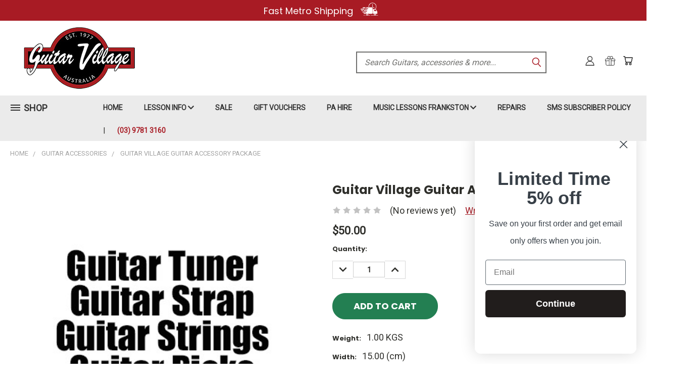

--- FILE ---
content_type: text/html; charset=utf-8
request_url: https://www.google.com/recaptcha/api2/anchor?ar=1&k=6LchItUUAAAAAB39zZAyFpiYZZv3DPCPbywpIiKb&co=aHR0cHM6Ly9ndWl0YXJ2aWxsYWdlLmNvbS5hdTo0NDM.&hl=en&v=N67nZn4AqZkNcbeMu4prBgzg&size=normal&anchor-ms=20000&execute-ms=30000&cb=hibch8i2ndnn
body_size: 50540
content:
<!DOCTYPE HTML><html dir="ltr" lang="en"><head><meta http-equiv="Content-Type" content="text/html; charset=UTF-8">
<meta http-equiv="X-UA-Compatible" content="IE=edge">
<title>reCAPTCHA</title>
<style type="text/css">
/* cyrillic-ext */
@font-face {
  font-family: 'Roboto';
  font-style: normal;
  font-weight: 400;
  font-stretch: 100%;
  src: url(//fonts.gstatic.com/s/roboto/v48/KFO7CnqEu92Fr1ME7kSn66aGLdTylUAMa3GUBHMdazTgWw.woff2) format('woff2');
  unicode-range: U+0460-052F, U+1C80-1C8A, U+20B4, U+2DE0-2DFF, U+A640-A69F, U+FE2E-FE2F;
}
/* cyrillic */
@font-face {
  font-family: 'Roboto';
  font-style: normal;
  font-weight: 400;
  font-stretch: 100%;
  src: url(//fonts.gstatic.com/s/roboto/v48/KFO7CnqEu92Fr1ME7kSn66aGLdTylUAMa3iUBHMdazTgWw.woff2) format('woff2');
  unicode-range: U+0301, U+0400-045F, U+0490-0491, U+04B0-04B1, U+2116;
}
/* greek-ext */
@font-face {
  font-family: 'Roboto';
  font-style: normal;
  font-weight: 400;
  font-stretch: 100%;
  src: url(//fonts.gstatic.com/s/roboto/v48/KFO7CnqEu92Fr1ME7kSn66aGLdTylUAMa3CUBHMdazTgWw.woff2) format('woff2');
  unicode-range: U+1F00-1FFF;
}
/* greek */
@font-face {
  font-family: 'Roboto';
  font-style: normal;
  font-weight: 400;
  font-stretch: 100%;
  src: url(//fonts.gstatic.com/s/roboto/v48/KFO7CnqEu92Fr1ME7kSn66aGLdTylUAMa3-UBHMdazTgWw.woff2) format('woff2');
  unicode-range: U+0370-0377, U+037A-037F, U+0384-038A, U+038C, U+038E-03A1, U+03A3-03FF;
}
/* math */
@font-face {
  font-family: 'Roboto';
  font-style: normal;
  font-weight: 400;
  font-stretch: 100%;
  src: url(//fonts.gstatic.com/s/roboto/v48/KFO7CnqEu92Fr1ME7kSn66aGLdTylUAMawCUBHMdazTgWw.woff2) format('woff2');
  unicode-range: U+0302-0303, U+0305, U+0307-0308, U+0310, U+0312, U+0315, U+031A, U+0326-0327, U+032C, U+032F-0330, U+0332-0333, U+0338, U+033A, U+0346, U+034D, U+0391-03A1, U+03A3-03A9, U+03B1-03C9, U+03D1, U+03D5-03D6, U+03F0-03F1, U+03F4-03F5, U+2016-2017, U+2034-2038, U+203C, U+2040, U+2043, U+2047, U+2050, U+2057, U+205F, U+2070-2071, U+2074-208E, U+2090-209C, U+20D0-20DC, U+20E1, U+20E5-20EF, U+2100-2112, U+2114-2115, U+2117-2121, U+2123-214F, U+2190, U+2192, U+2194-21AE, U+21B0-21E5, U+21F1-21F2, U+21F4-2211, U+2213-2214, U+2216-22FF, U+2308-230B, U+2310, U+2319, U+231C-2321, U+2336-237A, U+237C, U+2395, U+239B-23B7, U+23D0, U+23DC-23E1, U+2474-2475, U+25AF, U+25B3, U+25B7, U+25BD, U+25C1, U+25CA, U+25CC, U+25FB, U+266D-266F, U+27C0-27FF, U+2900-2AFF, U+2B0E-2B11, U+2B30-2B4C, U+2BFE, U+3030, U+FF5B, U+FF5D, U+1D400-1D7FF, U+1EE00-1EEFF;
}
/* symbols */
@font-face {
  font-family: 'Roboto';
  font-style: normal;
  font-weight: 400;
  font-stretch: 100%;
  src: url(//fonts.gstatic.com/s/roboto/v48/KFO7CnqEu92Fr1ME7kSn66aGLdTylUAMaxKUBHMdazTgWw.woff2) format('woff2');
  unicode-range: U+0001-000C, U+000E-001F, U+007F-009F, U+20DD-20E0, U+20E2-20E4, U+2150-218F, U+2190, U+2192, U+2194-2199, U+21AF, U+21E6-21F0, U+21F3, U+2218-2219, U+2299, U+22C4-22C6, U+2300-243F, U+2440-244A, U+2460-24FF, U+25A0-27BF, U+2800-28FF, U+2921-2922, U+2981, U+29BF, U+29EB, U+2B00-2BFF, U+4DC0-4DFF, U+FFF9-FFFB, U+10140-1018E, U+10190-1019C, U+101A0, U+101D0-101FD, U+102E0-102FB, U+10E60-10E7E, U+1D2C0-1D2D3, U+1D2E0-1D37F, U+1F000-1F0FF, U+1F100-1F1AD, U+1F1E6-1F1FF, U+1F30D-1F30F, U+1F315, U+1F31C, U+1F31E, U+1F320-1F32C, U+1F336, U+1F378, U+1F37D, U+1F382, U+1F393-1F39F, U+1F3A7-1F3A8, U+1F3AC-1F3AF, U+1F3C2, U+1F3C4-1F3C6, U+1F3CA-1F3CE, U+1F3D4-1F3E0, U+1F3ED, U+1F3F1-1F3F3, U+1F3F5-1F3F7, U+1F408, U+1F415, U+1F41F, U+1F426, U+1F43F, U+1F441-1F442, U+1F444, U+1F446-1F449, U+1F44C-1F44E, U+1F453, U+1F46A, U+1F47D, U+1F4A3, U+1F4B0, U+1F4B3, U+1F4B9, U+1F4BB, U+1F4BF, U+1F4C8-1F4CB, U+1F4D6, U+1F4DA, U+1F4DF, U+1F4E3-1F4E6, U+1F4EA-1F4ED, U+1F4F7, U+1F4F9-1F4FB, U+1F4FD-1F4FE, U+1F503, U+1F507-1F50B, U+1F50D, U+1F512-1F513, U+1F53E-1F54A, U+1F54F-1F5FA, U+1F610, U+1F650-1F67F, U+1F687, U+1F68D, U+1F691, U+1F694, U+1F698, U+1F6AD, U+1F6B2, U+1F6B9-1F6BA, U+1F6BC, U+1F6C6-1F6CF, U+1F6D3-1F6D7, U+1F6E0-1F6EA, U+1F6F0-1F6F3, U+1F6F7-1F6FC, U+1F700-1F7FF, U+1F800-1F80B, U+1F810-1F847, U+1F850-1F859, U+1F860-1F887, U+1F890-1F8AD, U+1F8B0-1F8BB, U+1F8C0-1F8C1, U+1F900-1F90B, U+1F93B, U+1F946, U+1F984, U+1F996, U+1F9E9, U+1FA00-1FA6F, U+1FA70-1FA7C, U+1FA80-1FA89, U+1FA8F-1FAC6, U+1FACE-1FADC, U+1FADF-1FAE9, U+1FAF0-1FAF8, U+1FB00-1FBFF;
}
/* vietnamese */
@font-face {
  font-family: 'Roboto';
  font-style: normal;
  font-weight: 400;
  font-stretch: 100%;
  src: url(//fonts.gstatic.com/s/roboto/v48/KFO7CnqEu92Fr1ME7kSn66aGLdTylUAMa3OUBHMdazTgWw.woff2) format('woff2');
  unicode-range: U+0102-0103, U+0110-0111, U+0128-0129, U+0168-0169, U+01A0-01A1, U+01AF-01B0, U+0300-0301, U+0303-0304, U+0308-0309, U+0323, U+0329, U+1EA0-1EF9, U+20AB;
}
/* latin-ext */
@font-face {
  font-family: 'Roboto';
  font-style: normal;
  font-weight: 400;
  font-stretch: 100%;
  src: url(//fonts.gstatic.com/s/roboto/v48/KFO7CnqEu92Fr1ME7kSn66aGLdTylUAMa3KUBHMdazTgWw.woff2) format('woff2');
  unicode-range: U+0100-02BA, U+02BD-02C5, U+02C7-02CC, U+02CE-02D7, U+02DD-02FF, U+0304, U+0308, U+0329, U+1D00-1DBF, U+1E00-1E9F, U+1EF2-1EFF, U+2020, U+20A0-20AB, U+20AD-20C0, U+2113, U+2C60-2C7F, U+A720-A7FF;
}
/* latin */
@font-face {
  font-family: 'Roboto';
  font-style: normal;
  font-weight: 400;
  font-stretch: 100%;
  src: url(//fonts.gstatic.com/s/roboto/v48/KFO7CnqEu92Fr1ME7kSn66aGLdTylUAMa3yUBHMdazQ.woff2) format('woff2');
  unicode-range: U+0000-00FF, U+0131, U+0152-0153, U+02BB-02BC, U+02C6, U+02DA, U+02DC, U+0304, U+0308, U+0329, U+2000-206F, U+20AC, U+2122, U+2191, U+2193, U+2212, U+2215, U+FEFF, U+FFFD;
}
/* cyrillic-ext */
@font-face {
  font-family: 'Roboto';
  font-style: normal;
  font-weight: 500;
  font-stretch: 100%;
  src: url(//fonts.gstatic.com/s/roboto/v48/KFO7CnqEu92Fr1ME7kSn66aGLdTylUAMa3GUBHMdazTgWw.woff2) format('woff2');
  unicode-range: U+0460-052F, U+1C80-1C8A, U+20B4, U+2DE0-2DFF, U+A640-A69F, U+FE2E-FE2F;
}
/* cyrillic */
@font-face {
  font-family: 'Roboto';
  font-style: normal;
  font-weight: 500;
  font-stretch: 100%;
  src: url(//fonts.gstatic.com/s/roboto/v48/KFO7CnqEu92Fr1ME7kSn66aGLdTylUAMa3iUBHMdazTgWw.woff2) format('woff2');
  unicode-range: U+0301, U+0400-045F, U+0490-0491, U+04B0-04B1, U+2116;
}
/* greek-ext */
@font-face {
  font-family: 'Roboto';
  font-style: normal;
  font-weight: 500;
  font-stretch: 100%;
  src: url(//fonts.gstatic.com/s/roboto/v48/KFO7CnqEu92Fr1ME7kSn66aGLdTylUAMa3CUBHMdazTgWw.woff2) format('woff2');
  unicode-range: U+1F00-1FFF;
}
/* greek */
@font-face {
  font-family: 'Roboto';
  font-style: normal;
  font-weight: 500;
  font-stretch: 100%;
  src: url(//fonts.gstatic.com/s/roboto/v48/KFO7CnqEu92Fr1ME7kSn66aGLdTylUAMa3-UBHMdazTgWw.woff2) format('woff2');
  unicode-range: U+0370-0377, U+037A-037F, U+0384-038A, U+038C, U+038E-03A1, U+03A3-03FF;
}
/* math */
@font-face {
  font-family: 'Roboto';
  font-style: normal;
  font-weight: 500;
  font-stretch: 100%;
  src: url(//fonts.gstatic.com/s/roboto/v48/KFO7CnqEu92Fr1ME7kSn66aGLdTylUAMawCUBHMdazTgWw.woff2) format('woff2');
  unicode-range: U+0302-0303, U+0305, U+0307-0308, U+0310, U+0312, U+0315, U+031A, U+0326-0327, U+032C, U+032F-0330, U+0332-0333, U+0338, U+033A, U+0346, U+034D, U+0391-03A1, U+03A3-03A9, U+03B1-03C9, U+03D1, U+03D5-03D6, U+03F0-03F1, U+03F4-03F5, U+2016-2017, U+2034-2038, U+203C, U+2040, U+2043, U+2047, U+2050, U+2057, U+205F, U+2070-2071, U+2074-208E, U+2090-209C, U+20D0-20DC, U+20E1, U+20E5-20EF, U+2100-2112, U+2114-2115, U+2117-2121, U+2123-214F, U+2190, U+2192, U+2194-21AE, U+21B0-21E5, U+21F1-21F2, U+21F4-2211, U+2213-2214, U+2216-22FF, U+2308-230B, U+2310, U+2319, U+231C-2321, U+2336-237A, U+237C, U+2395, U+239B-23B7, U+23D0, U+23DC-23E1, U+2474-2475, U+25AF, U+25B3, U+25B7, U+25BD, U+25C1, U+25CA, U+25CC, U+25FB, U+266D-266F, U+27C0-27FF, U+2900-2AFF, U+2B0E-2B11, U+2B30-2B4C, U+2BFE, U+3030, U+FF5B, U+FF5D, U+1D400-1D7FF, U+1EE00-1EEFF;
}
/* symbols */
@font-face {
  font-family: 'Roboto';
  font-style: normal;
  font-weight: 500;
  font-stretch: 100%;
  src: url(//fonts.gstatic.com/s/roboto/v48/KFO7CnqEu92Fr1ME7kSn66aGLdTylUAMaxKUBHMdazTgWw.woff2) format('woff2');
  unicode-range: U+0001-000C, U+000E-001F, U+007F-009F, U+20DD-20E0, U+20E2-20E4, U+2150-218F, U+2190, U+2192, U+2194-2199, U+21AF, U+21E6-21F0, U+21F3, U+2218-2219, U+2299, U+22C4-22C6, U+2300-243F, U+2440-244A, U+2460-24FF, U+25A0-27BF, U+2800-28FF, U+2921-2922, U+2981, U+29BF, U+29EB, U+2B00-2BFF, U+4DC0-4DFF, U+FFF9-FFFB, U+10140-1018E, U+10190-1019C, U+101A0, U+101D0-101FD, U+102E0-102FB, U+10E60-10E7E, U+1D2C0-1D2D3, U+1D2E0-1D37F, U+1F000-1F0FF, U+1F100-1F1AD, U+1F1E6-1F1FF, U+1F30D-1F30F, U+1F315, U+1F31C, U+1F31E, U+1F320-1F32C, U+1F336, U+1F378, U+1F37D, U+1F382, U+1F393-1F39F, U+1F3A7-1F3A8, U+1F3AC-1F3AF, U+1F3C2, U+1F3C4-1F3C6, U+1F3CA-1F3CE, U+1F3D4-1F3E0, U+1F3ED, U+1F3F1-1F3F3, U+1F3F5-1F3F7, U+1F408, U+1F415, U+1F41F, U+1F426, U+1F43F, U+1F441-1F442, U+1F444, U+1F446-1F449, U+1F44C-1F44E, U+1F453, U+1F46A, U+1F47D, U+1F4A3, U+1F4B0, U+1F4B3, U+1F4B9, U+1F4BB, U+1F4BF, U+1F4C8-1F4CB, U+1F4D6, U+1F4DA, U+1F4DF, U+1F4E3-1F4E6, U+1F4EA-1F4ED, U+1F4F7, U+1F4F9-1F4FB, U+1F4FD-1F4FE, U+1F503, U+1F507-1F50B, U+1F50D, U+1F512-1F513, U+1F53E-1F54A, U+1F54F-1F5FA, U+1F610, U+1F650-1F67F, U+1F687, U+1F68D, U+1F691, U+1F694, U+1F698, U+1F6AD, U+1F6B2, U+1F6B9-1F6BA, U+1F6BC, U+1F6C6-1F6CF, U+1F6D3-1F6D7, U+1F6E0-1F6EA, U+1F6F0-1F6F3, U+1F6F7-1F6FC, U+1F700-1F7FF, U+1F800-1F80B, U+1F810-1F847, U+1F850-1F859, U+1F860-1F887, U+1F890-1F8AD, U+1F8B0-1F8BB, U+1F8C0-1F8C1, U+1F900-1F90B, U+1F93B, U+1F946, U+1F984, U+1F996, U+1F9E9, U+1FA00-1FA6F, U+1FA70-1FA7C, U+1FA80-1FA89, U+1FA8F-1FAC6, U+1FACE-1FADC, U+1FADF-1FAE9, U+1FAF0-1FAF8, U+1FB00-1FBFF;
}
/* vietnamese */
@font-face {
  font-family: 'Roboto';
  font-style: normal;
  font-weight: 500;
  font-stretch: 100%;
  src: url(//fonts.gstatic.com/s/roboto/v48/KFO7CnqEu92Fr1ME7kSn66aGLdTylUAMa3OUBHMdazTgWw.woff2) format('woff2');
  unicode-range: U+0102-0103, U+0110-0111, U+0128-0129, U+0168-0169, U+01A0-01A1, U+01AF-01B0, U+0300-0301, U+0303-0304, U+0308-0309, U+0323, U+0329, U+1EA0-1EF9, U+20AB;
}
/* latin-ext */
@font-face {
  font-family: 'Roboto';
  font-style: normal;
  font-weight: 500;
  font-stretch: 100%;
  src: url(//fonts.gstatic.com/s/roboto/v48/KFO7CnqEu92Fr1ME7kSn66aGLdTylUAMa3KUBHMdazTgWw.woff2) format('woff2');
  unicode-range: U+0100-02BA, U+02BD-02C5, U+02C7-02CC, U+02CE-02D7, U+02DD-02FF, U+0304, U+0308, U+0329, U+1D00-1DBF, U+1E00-1E9F, U+1EF2-1EFF, U+2020, U+20A0-20AB, U+20AD-20C0, U+2113, U+2C60-2C7F, U+A720-A7FF;
}
/* latin */
@font-face {
  font-family: 'Roboto';
  font-style: normal;
  font-weight: 500;
  font-stretch: 100%;
  src: url(//fonts.gstatic.com/s/roboto/v48/KFO7CnqEu92Fr1ME7kSn66aGLdTylUAMa3yUBHMdazQ.woff2) format('woff2');
  unicode-range: U+0000-00FF, U+0131, U+0152-0153, U+02BB-02BC, U+02C6, U+02DA, U+02DC, U+0304, U+0308, U+0329, U+2000-206F, U+20AC, U+2122, U+2191, U+2193, U+2212, U+2215, U+FEFF, U+FFFD;
}
/* cyrillic-ext */
@font-face {
  font-family: 'Roboto';
  font-style: normal;
  font-weight: 900;
  font-stretch: 100%;
  src: url(//fonts.gstatic.com/s/roboto/v48/KFO7CnqEu92Fr1ME7kSn66aGLdTylUAMa3GUBHMdazTgWw.woff2) format('woff2');
  unicode-range: U+0460-052F, U+1C80-1C8A, U+20B4, U+2DE0-2DFF, U+A640-A69F, U+FE2E-FE2F;
}
/* cyrillic */
@font-face {
  font-family: 'Roboto';
  font-style: normal;
  font-weight: 900;
  font-stretch: 100%;
  src: url(//fonts.gstatic.com/s/roboto/v48/KFO7CnqEu92Fr1ME7kSn66aGLdTylUAMa3iUBHMdazTgWw.woff2) format('woff2');
  unicode-range: U+0301, U+0400-045F, U+0490-0491, U+04B0-04B1, U+2116;
}
/* greek-ext */
@font-face {
  font-family: 'Roboto';
  font-style: normal;
  font-weight: 900;
  font-stretch: 100%;
  src: url(//fonts.gstatic.com/s/roboto/v48/KFO7CnqEu92Fr1ME7kSn66aGLdTylUAMa3CUBHMdazTgWw.woff2) format('woff2');
  unicode-range: U+1F00-1FFF;
}
/* greek */
@font-face {
  font-family: 'Roboto';
  font-style: normal;
  font-weight: 900;
  font-stretch: 100%;
  src: url(//fonts.gstatic.com/s/roboto/v48/KFO7CnqEu92Fr1ME7kSn66aGLdTylUAMa3-UBHMdazTgWw.woff2) format('woff2');
  unicode-range: U+0370-0377, U+037A-037F, U+0384-038A, U+038C, U+038E-03A1, U+03A3-03FF;
}
/* math */
@font-face {
  font-family: 'Roboto';
  font-style: normal;
  font-weight: 900;
  font-stretch: 100%;
  src: url(//fonts.gstatic.com/s/roboto/v48/KFO7CnqEu92Fr1ME7kSn66aGLdTylUAMawCUBHMdazTgWw.woff2) format('woff2');
  unicode-range: U+0302-0303, U+0305, U+0307-0308, U+0310, U+0312, U+0315, U+031A, U+0326-0327, U+032C, U+032F-0330, U+0332-0333, U+0338, U+033A, U+0346, U+034D, U+0391-03A1, U+03A3-03A9, U+03B1-03C9, U+03D1, U+03D5-03D6, U+03F0-03F1, U+03F4-03F5, U+2016-2017, U+2034-2038, U+203C, U+2040, U+2043, U+2047, U+2050, U+2057, U+205F, U+2070-2071, U+2074-208E, U+2090-209C, U+20D0-20DC, U+20E1, U+20E5-20EF, U+2100-2112, U+2114-2115, U+2117-2121, U+2123-214F, U+2190, U+2192, U+2194-21AE, U+21B0-21E5, U+21F1-21F2, U+21F4-2211, U+2213-2214, U+2216-22FF, U+2308-230B, U+2310, U+2319, U+231C-2321, U+2336-237A, U+237C, U+2395, U+239B-23B7, U+23D0, U+23DC-23E1, U+2474-2475, U+25AF, U+25B3, U+25B7, U+25BD, U+25C1, U+25CA, U+25CC, U+25FB, U+266D-266F, U+27C0-27FF, U+2900-2AFF, U+2B0E-2B11, U+2B30-2B4C, U+2BFE, U+3030, U+FF5B, U+FF5D, U+1D400-1D7FF, U+1EE00-1EEFF;
}
/* symbols */
@font-face {
  font-family: 'Roboto';
  font-style: normal;
  font-weight: 900;
  font-stretch: 100%;
  src: url(//fonts.gstatic.com/s/roboto/v48/KFO7CnqEu92Fr1ME7kSn66aGLdTylUAMaxKUBHMdazTgWw.woff2) format('woff2');
  unicode-range: U+0001-000C, U+000E-001F, U+007F-009F, U+20DD-20E0, U+20E2-20E4, U+2150-218F, U+2190, U+2192, U+2194-2199, U+21AF, U+21E6-21F0, U+21F3, U+2218-2219, U+2299, U+22C4-22C6, U+2300-243F, U+2440-244A, U+2460-24FF, U+25A0-27BF, U+2800-28FF, U+2921-2922, U+2981, U+29BF, U+29EB, U+2B00-2BFF, U+4DC0-4DFF, U+FFF9-FFFB, U+10140-1018E, U+10190-1019C, U+101A0, U+101D0-101FD, U+102E0-102FB, U+10E60-10E7E, U+1D2C0-1D2D3, U+1D2E0-1D37F, U+1F000-1F0FF, U+1F100-1F1AD, U+1F1E6-1F1FF, U+1F30D-1F30F, U+1F315, U+1F31C, U+1F31E, U+1F320-1F32C, U+1F336, U+1F378, U+1F37D, U+1F382, U+1F393-1F39F, U+1F3A7-1F3A8, U+1F3AC-1F3AF, U+1F3C2, U+1F3C4-1F3C6, U+1F3CA-1F3CE, U+1F3D4-1F3E0, U+1F3ED, U+1F3F1-1F3F3, U+1F3F5-1F3F7, U+1F408, U+1F415, U+1F41F, U+1F426, U+1F43F, U+1F441-1F442, U+1F444, U+1F446-1F449, U+1F44C-1F44E, U+1F453, U+1F46A, U+1F47D, U+1F4A3, U+1F4B0, U+1F4B3, U+1F4B9, U+1F4BB, U+1F4BF, U+1F4C8-1F4CB, U+1F4D6, U+1F4DA, U+1F4DF, U+1F4E3-1F4E6, U+1F4EA-1F4ED, U+1F4F7, U+1F4F9-1F4FB, U+1F4FD-1F4FE, U+1F503, U+1F507-1F50B, U+1F50D, U+1F512-1F513, U+1F53E-1F54A, U+1F54F-1F5FA, U+1F610, U+1F650-1F67F, U+1F687, U+1F68D, U+1F691, U+1F694, U+1F698, U+1F6AD, U+1F6B2, U+1F6B9-1F6BA, U+1F6BC, U+1F6C6-1F6CF, U+1F6D3-1F6D7, U+1F6E0-1F6EA, U+1F6F0-1F6F3, U+1F6F7-1F6FC, U+1F700-1F7FF, U+1F800-1F80B, U+1F810-1F847, U+1F850-1F859, U+1F860-1F887, U+1F890-1F8AD, U+1F8B0-1F8BB, U+1F8C0-1F8C1, U+1F900-1F90B, U+1F93B, U+1F946, U+1F984, U+1F996, U+1F9E9, U+1FA00-1FA6F, U+1FA70-1FA7C, U+1FA80-1FA89, U+1FA8F-1FAC6, U+1FACE-1FADC, U+1FADF-1FAE9, U+1FAF0-1FAF8, U+1FB00-1FBFF;
}
/* vietnamese */
@font-face {
  font-family: 'Roboto';
  font-style: normal;
  font-weight: 900;
  font-stretch: 100%;
  src: url(//fonts.gstatic.com/s/roboto/v48/KFO7CnqEu92Fr1ME7kSn66aGLdTylUAMa3OUBHMdazTgWw.woff2) format('woff2');
  unicode-range: U+0102-0103, U+0110-0111, U+0128-0129, U+0168-0169, U+01A0-01A1, U+01AF-01B0, U+0300-0301, U+0303-0304, U+0308-0309, U+0323, U+0329, U+1EA0-1EF9, U+20AB;
}
/* latin-ext */
@font-face {
  font-family: 'Roboto';
  font-style: normal;
  font-weight: 900;
  font-stretch: 100%;
  src: url(//fonts.gstatic.com/s/roboto/v48/KFO7CnqEu92Fr1ME7kSn66aGLdTylUAMa3KUBHMdazTgWw.woff2) format('woff2');
  unicode-range: U+0100-02BA, U+02BD-02C5, U+02C7-02CC, U+02CE-02D7, U+02DD-02FF, U+0304, U+0308, U+0329, U+1D00-1DBF, U+1E00-1E9F, U+1EF2-1EFF, U+2020, U+20A0-20AB, U+20AD-20C0, U+2113, U+2C60-2C7F, U+A720-A7FF;
}
/* latin */
@font-face {
  font-family: 'Roboto';
  font-style: normal;
  font-weight: 900;
  font-stretch: 100%;
  src: url(//fonts.gstatic.com/s/roboto/v48/KFO7CnqEu92Fr1ME7kSn66aGLdTylUAMa3yUBHMdazQ.woff2) format('woff2');
  unicode-range: U+0000-00FF, U+0131, U+0152-0153, U+02BB-02BC, U+02C6, U+02DA, U+02DC, U+0304, U+0308, U+0329, U+2000-206F, U+20AC, U+2122, U+2191, U+2193, U+2212, U+2215, U+FEFF, U+FFFD;
}

</style>
<link rel="stylesheet" type="text/css" href="https://www.gstatic.com/recaptcha/releases/N67nZn4AqZkNcbeMu4prBgzg/styles__ltr.css">
<script nonce="rnkNNAGjHyM7JU7AusVQIQ" type="text/javascript">window['__recaptcha_api'] = 'https://www.google.com/recaptcha/api2/';</script>
<script type="text/javascript" src="https://www.gstatic.com/recaptcha/releases/N67nZn4AqZkNcbeMu4prBgzg/recaptcha__en.js" nonce="rnkNNAGjHyM7JU7AusVQIQ">
      
    </script></head>
<body><div id="rc-anchor-alert" class="rc-anchor-alert"></div>
<input type="hidden" id="recaptcha-token" value="[base64]">
<script type="text/javascript" nonce="rnkNNAGjHyM7JU7AusVQIQ">
      recaptcha.anchor.Main.init("[\x22ainput\x22,[\x22bgdata\x22,\x22\x22,\[base64]/[base64]/[base64]/ZyhXLGgpOnEoW04sMjEsbF0sVywwKSxoKSxmYWxzZSxmYWxzZSl9Y2F0Y2goayl7RygzNTgsVyk/[base64]/[base64]/[base64]/[base64]/[base64]/[base64]/[base64]/bmV3IEJbT10oRFswXSk6dz09Mj9uZXcgQltPXShEWzBdLERbMV0pOnc9PTM/bmV3IEJbT10oRFswXSxEWzFdLERbMl0pOnc9PTQ/[base64]/[base64]/[base64]/[base64]/[base64]\\u003d\x22,\[base64]\\u003d\\u003d\x22,\x22wrzCk8KwwpjDuRtKw68Hw6fCg8K2wrcQcMO/w7rCkCvCnXvDnsKsw6VedsKXwqgpw4zDksKUwpzCpBTCsh49NcOQwrxrSMKIGsK/VjtQbGxzw7LDu8K0QXImS8OvwoAfw4oww6wGJj52bi0AMsKkdMOHwpDDgsKdwp/ChE/DpcOXIsKnH8KxE8Ktw5LDicKjw4bCoT7CnSA7NW1ESl/[base64]/b8KGGhZ1D0LCmDwYSwnCs8KTwrTCp1jDuHXDnsOKwrTCpybDmxLCnMONC8K6MsKQwpjCp8ObFcKOasOnw6HCgyPCv23CgVcOw4rCjcOgFBpFwqLDgg5tw68Iw7tywqlXD28/wqEgw51nWA5WeXTDknTDi8OBdidlwq8VXAfCsXAmVMKDCcO2w7rCghbCoMK8wqbCgcOjcsOcRCXCkg9hw63DjHXDqcOEw48pwqHDpcKzMy7Drxo4wrbDsS5cVA3DosOdwr0cw43DowpeLMKRw552wrvDnMKYw7vDu10Iw5fCo8KdwrJrwrRmAsO6w7/CmMK0IsOdNsKiwr7CrcKDw5lHw5TCrMKtw498d8KcecOxDsOHw6rCj03CtcOPJB/Dkk/Cum8rwpzCnMKJDcOnwoU3wpYqMnsCwo4VL8K2w5AdCGk3wpEUwoPDk0jCtMK7Cmw7w4nCtzpOJ8Owwq/Di8OKwqTCtEbDvsKBTAxvwqnDnUtXIsO6wqB6wpXCs8ONw7N8w4dMwrfCsURyVivCmcOSKhZEw4XCnsKuLyluwq7CvFnCjh4OFgDCr3wcKQrCrUzCvCdeOVfCjsOsw4vCjwrCqEwkG8O2w6EQFcOUwrosw4PCkMOWNhFTwoLCvV/[base64]/YUIsw4TDkkZfSMO8RVHDhjfDkHcjGsO9ISLDv8OiwobCklUBwpPDjylII8OBCnc9UH7CmsKywrZyRyzDnMOQwrLChcKrw4YxwpXDq8OVw7DDjXPDn8Khw67DiTjCgMKrw6HDgsO0AknDlcKICcOKwrFqH8KbKsO+P8KxF0cNwpkTe8O/O0bDukLCmlXCmsOuST3CogfCh8OswrfDiX3Ck8Olwo8YHHEkwqUpwpQYwonCsMK3eMKSBMK9fDbCmcKicMOoewkTwoXDm8KFwonDi8K1w7DDtcKNw6lkwr3Cm8OJA8OOasObw5hgwoYbwqt/[base64]/[base64]/[base64]/DrsOcXXnCtcKPw48PGcK3w7bDlHfClMKkGWfDvVHCvjnDpGHCgMOIw55Aw4jCiRDCoXUwwpghw4J4BcKJXMOAw5hPwopbwpnCqnvDqEEbw4HDuQ/CqX7DuR05wrTDjMKTw4dfeCPDsTzCs8Oow6YRw63Cp8KNwrLCkW7CscOqwpPDiMOXw549JCfCsVDDiA4iEGrDn24Pw7sHw6HCiFbClkLCnsKQwoDCjTMCwqzCk8KIwoohTsO7wpteEWXDunkMasK/w4law5HCgsO1woDDpMOAGwTDrsKVwpjCgj7DjcKKPsKPw6bClcKbwpzCpzIQOsK/THV0w71HwoZ4wpcmw5lAw6rDvEctCcOewopVw58YCUkWwp3DhEnDpMKvwpzCkhLDt8OPw4nDn8OWcXJtfGRwPEcjdMOaw4/DtMKpw7FNAlhTKcOVwqN5WU/CpAphOUzCpyFpLwsLwpvDkcOxFi96wrVzw71jw6XDmHXDgMOLLVbDvcOrw4BZwoAwwoEDw4zDjz9Jb8K1X8KswoFZw5slDcO7dQolfmPCmA3Ct8OOwqXDpiBrw77CjyfDhcKFCFLCrMObK8Ojwo8oA0DCv2cPWBXDi8KCZMOPwq42wp9ODyJhw5/CkcK2KMKowqBSwqXCusKaYcOxCiUtwrcRacKrwqjCozLCo8K6M8KWUnTDv3JwLsOCwrADw73ChcOLJ0leCXBAwrRUwp8AMsKLw6EzworDokF0wpvCvmp9wpPCqhNHRcONwqjDj8KJw6nDi31LP1PCr8O+fAxSVMKnKwLCv1XDpcK/R0DCtnMHHXfCpB/CiMOFw6PDhcOhLDXCoD45wp7DmDYZwrPCtsKmwqxlwrvDuS9QakrDoMOhwrVMMcOcworDrnHDo8O6ckvCqUdNwr/CosKnwosKwpsWH8KMDm1/c8KXwoEXasKaF8OTw6DCicORw53DhD5JPsKAT8K/BBjCp0NUwoYNw5ZbTsOpw6LDnATCqmlJSsKxeMKSwpsbG0YYBQEEDMKcwp3CoDjDlsOqwrnCmTELCwYdbAh1w5c3w6LDuip8wobDvEvCow/DuMKaJsOcCMORwqtXXX/DosKFL37DpsOywqXDlSjDl1cwwoTCgnIWwoPDgxTDjMOqw6FFwp7ClsORw4hEwrg4wo9Jw48dL8KyLMOyPlbDs8KaIFoCXcKBw4sKw4/Ds2fCvDx0w7vCrcOZwoV/R8KJMXnCt8OVF8OBfQDCql7DtMK7aSdKWyPCgsOBHlTDgcOcwqjDtyTChTfDtsK8wo1oKh8MJcOEcg5uw7o9w7BPDsKTwrtsR3/CmcO8w6nDsMKAU8ObwoVpcDLCinfCs8KESMO+w57Dv8KjwpvCmsOrwq7CrU4ywpAcVErCtTgNWkHDkgrCsMKdw6LDgzMPw7JSw44Ywr4xF8KLVcO/PCDCjMKUw756LxxXf8OfChAvZ8K+wq5ALcOaY8OcM8KWRRnDmmRKacOIw65Jwp/DksKrwqXDg8KFbiAuw7YZPsOzwpvDhMKwNcKILsK+w6Vpw6VhwpzCqx/CisOrFV4/K3HDiU3Dj2YkUSN7ckPDpCzDjWrDlMOFYAA8SsKnw7fCuAzDjiLCv8K1wrDCn8KZwrBzw5MrGnzCpwPCuSLDvFXDqinCi8KCMMK4b8OIw5fDtmRrVETDo8KJwo10wr5IXw/CsQYaACpRw4w+EkBewo94wr/Ck8OPw5gBesKPw7wePXxSJU/DjMKlb8OUAMOiXD1JwoVwEsK5QExowqAcw6gew7HDocOBwoYnbgLCusKjw4rDiCNzIFNQQcOSPnvDkMKlwoNRVsKJeQU1H8OgTsOqw58kOk4cesO0eF7DnATCpsKEw6PCscObIMO7woQsw4DDusKZNAvCqMOsVsKjXSRwfcOgTEnCgxoSw5nDjS/CkFLDryHDh2fDjBUYwoXDpknDjMODIhUpBMKtwrt+w749w6HDjkc1w6p4HsKgX2jDqcKRKMO7f2PCqRHDhAgMAQEDG8OgCcOuw4wSw6JgF8OpwrrCk24NGgvDpcKmwq1iO8KIO1jDssOwwoDDiMORwqpDwowgTiJ+VWnCuBLClFjDok/[base64]/Di8KiX8Kwwr4odsOBT8OjPXnCu8OKYsKlw5bCqcKBYW1kwrUKwqnDnE9kwpHDuBB1wrzChcKmKWNzLxMmSsOdPk7CpjtLeD56QDrDuXvDrsODQnQ3w583PcOxc8OPbMO1w5JHwofDiGd/[base64]/CnMKHw4zCqMOwwrQaacKQwpAaFynCqnvCp2TCjsOrQsOvOcKYfRdqwp/DjVBqwp3Ds3NYA8OAwpErLkk7wp7Dr8OkAcKXCC8XfV/Dk8K0w5pLw4PDmXTCo1nChEHDm39owrzDgsOew5sIAcOAw4/CicODw6cYGcKWwqHCo8KmYMOKa8OEw7FLRz5kwpnDo37DuMOUTMOBw7gFwoZRPsOYKcObwqMzw50sUg7DpwV2w6DCuDogw5goPB3ChcKzwovCmADCsCZBMMO9dQDCicOZw5/[base64]/Tx/[base64]/DrcOqAmjCqcK5w6jCtxE8JFdUw5F/FMOWfj/[base64]/[base64]/CvcOhDDvCm8OXwo/DmSw5woDDusOOw7cZw7XDpcOzMMOODAlhwo3CqQPDnkESwo3Ckwtuwr7DrsKFM3oeOMKuCEVNM1TCvcK4O8Kmw6zDgcOxUm5nw5xoAcKRCcOiCcOOAcOvFsORwpLDucOeEHLClxQlw6fCjsKAccKbw6ouw5/DrsOXfD50YsOww5/DscOzRRcscsOmwoh1wpzDnW/DgMOKwqBcEcKnc8OwO8KLwqLCucK/dnhMw6wcw5gPw4vCjkrDhMKDMcOiw6TDtT88wq9EwqVPw45XwpbDuQHCvHTDoigMw6bCgsKWwqXDrVLDsMOww6DDl0vCtTLCuynCiMOne1PDjDrDhcO2wp3CvcKQMsK3b8KwC8ORMcOqw4/[base64]/bw1tw6fCrsKMGMK1ABHCssOBwrnDrMK0wqMvZ8KewrLCij3Dh8K7w7/DqcOwTcO+wqPCvMOqPsKYwq3Dt8ORWcOowpFUN8KEwpXClcOqVcOQKcKtHQrDqV8Aw5Yuw6PCsMOaIMKMw6rDrghAwrTCp8K4wpJPRibChMOWVsK9wqjCqFLCuzIXwqABwqcrw7pnHjvChE0Kwp/CtMKMbsKARTTCk8K1wr4kw7zDvjNzwrBgGRLCklvCpRNlwq8Rwo5+w64dRHrClcKWw4EXYjRod3ofSFxGdMOkewwqw79yw7TCg8Ozwqk/Q3Vfwr47GCJdwq3DicOQL3HCiXJaGsK7R2kpdMOFw4vDtMO5wqQcAcKqX3QGNcKdU8OqwoAtcMKFfzvCvMOdwqHDjcOgCsOGbzXDo8KKw4HCpifDkcKCw7xZw6oVwoXDosK/wpoLLhM9WsKdw74uw63CliMDwrViZ8Olw6Yawox3EMKOdcK0w4TDosKyNcKCwrIhw7/DosK/HkYHGcKbBQTCt8OowqdLw45Vwpc0wqzDjsOeecKEw5rCqMOswpYFUD/DrMK7w6fCg8KpMTBow6/DqcK/OXnCiMOkwp3Dv8OFw77CqcO9wpwJwpjCkMKyQMK3ecOMHlDDpwjDk8KuBA3Cp8ONwqvDi8OJCWUxHlYhw4VDwpxLw6wUw4t3FWDCl2LDvjbChm8DVsOVVgQEwpUNwr/DnDDCj8OUw7ZkUMKbUyfDuzvCk8KDSXzConnCkzUdScOeflAjAnjCjsOBwoU2woMqE8OewozCnTfCm8OcwpscwrfCoyXDiD0cMRrCpnxPccKbHsKQHsOjLsOEOMO1SkHDoMO9GMKrw7rDmsOsH8Khw5c0A2/CnyrDjzrCvMOfw7taLH/DgRLCglctwpQAw5EAw4xPXzZJwokXaMOlw6l9w7BXGHrCjsOew5/[base64]/[base64]/DoMO/c8KKF30JMsK5Y8O4w6XDl8K5bcKNwqzDksO6UMOQw79zw63DkcKQw444F2fClsOOw4VCZsOZXGvDkcObKwLCoCEAW8OUKE/[base64]/[base64]/[base64]/DlsKdwpHDnhxVQMOSw5IYIxsxwrxXw70sX8OLw6IPwqcQNjVdwpBeTMKyw7PDsMO/w5QLBsOVw4XDjMOxwpA7AWbCiMO+D8OGSS3Dn3wOwo/DsWLCpCpvw4/[base64]/[base64]/DpDjCjE9bIBjDiMOFwpDDjBXDqcOOwpNcw7DCn1MBw57Do1cxY8KjWHzDsWTDrC3DiGXCpMKlw64AQMKqY8K5FMKrO8OlwqDCjMKWw4sew5d/wp9hcn/Dik7DnMKWb8Oyw6QRw5zDjRTDjMOaLFwsJsOgacKvKU7ClMOFORQJLcOdwrhzEQ/DrHxVwps0X8Kpa3QLwprDmnDDicO/w4BnEcOKwrLCpHYIwpxVU8OxPhPCn13ChVQKbR/Cs8OSw6bClhwGeG0yE8KTwp10wq5TwqDDs2ozeDHCpzfDjcK6WQfDkcOrwr0Kw5Y2wok0wrdRX8KVT0ldaMOSwovCsnAXw5jDrsOtwpx1c8KSFsO/w4oTwqXCkTLCg8Kgw7PCmsOEw5VVw5fDqsKZTSNNw7fCr8Kxw44KfcO5ZQIxw68JbVrDjsOjw6h/WMO4eA0Bw6bCv1lnZ2FUH8OTw6rDt3Ydw6VrXsOuE8OrwpnDq3vCoBbCgMOZaMOjbh3CmcK4w67ClGs8w5FYwq9GdcKbwrlvCRzDomJ/UiVSE8KnwrPDtn5sQX8OwqDCicKUDsOnwqrDuiLDskLCj8OiwrQsfy9Xw5EuOMKKEcO6wo3Ds1g3IsKpw4JoMsODwqfCsADCtEXChloPccObw6UPwrkBwpREdn7ClMOgSXgpMMKUXHswwo0rD1LCpcO9wqoRRcOmwrIcwo/[base64]/Cl8K/dwxRw7A6wr4Sw5vClcOUdgs9wp3CpMOuwq05aXHCgcO8wovChRtdw7HClcKhZCxuf8OuJsOEw6/[base64]/CisKxW8KswrJGw4LCkC1Twpcdwo/CtcKmZ1tYdB0MwobDiSbClD7CqWvDnsKHLsKjw6fCsyfDtsKhGwvDjzFgw5AUT8KswpXDscKYEMKIw7rDucOkGWfCoDrCo1fCgyjDpUM0woMxW8OnG8KXw5p5IsKswonCl8O9w74vJA/DiMOVIxF0C8OhOMOTEiDDmnDCkMO8wq0fJ0TDgztCwrgJSMOMeFx/wprCnMOXEcKFwpHCuyEEIsKGXUsbWcO1chHDgMOdSyrDl8KHwoFHc8Ofw4zCpcO1I1s6eyPDh1dtbcOGRRzCscO6woTCosO1EsKtw6dtX8KbT8KQCWMSHxPDgRJNw4EawpjCjcO5McOHKcO9XGMwVivCpjoDworDum/DryAedhg/wo1IYsOiwpJ4f0LDlsOtdcOgZcO7HsK1HHdqaizDkWrDncKbeMK4YsKpw6DCoR3DjsKCHzlLU0DCh8O+ZhAmZVkOZ8K6w7/[base64]/DicOjw4VsRCLDrsO7w4jCpAhbWMKewr9uw6MWw6tAwrvDjCZTQxPDqGbDlcKcT8OQwo9TworDhsOuw4/DosOpUSBiSC/ClFArwpXCuAoAB8OoAMKSw6bDhMOjwpfDtsKewp8VKsOqwrDCn8KYRcKbw5o+K8Kfw6rDs8KTWcORTVLCpzvDt8Kyw5B6VxkddsKRw5rDpMKpwpl7w4F6w7YCwo19wr02w48JB8K/BXU+wqnDmcOjwoTCuMKTfTsww5fCtMO2w7l/fQ/CoMOlwp8RcMK8fAd9IMKiJCh0w6ZENMOoIhFXOcKtwppFL8KYbRbCrVs7w6Fxwr3Dt8Onw67CrV7Cn8KzBsKUwpPClsKTeA/DvsKcw5bCll/CknMYw4rDth9cwoRuTWzChcK3w5/Cn2vCsW7DhsKJwqJiw6czw6QWw7ozwpHDuG8/CsO0NcO2w73CvT9Bw5V+wpQuGMOpwqjDjDHCl8KHR8O+fMKNwp3DnVfDtlVMwrnCssOrw7Qewo9Xw7HClcOzYFrDo1B1NVrCqynColLCsi9qewbCvMK8MzpAwqbCvxLDjMO9DcKfKElEIMKcY8K1wojCjU/[base64]/[base64]/Dji3CokzDhC5jVcKqfsKfw57DtTrCkXlteQ3DkAUNw6BOw7xnwrjDs17DksOidTbDmMO6wod9M8OxwoPDgW7Cq8KwwroMw4tEesO6J8OFJMK6RsKsEsORcFLCuGrCu8O/w4fDiRbCtx0Bw5hUPnrDhcOyw5XDkcK6RHPDrCfDtMKmwr/Di115e8KJw44Kw7zChn/DjcKxwrpJwqluJTrDuCkpDBjDrsO5EMOfS8KnwpvDkx0eUcOTwoAnw4bCvC45fcOewp0cwonDkcKew7pDwqEyIxRowpsxbxTCqcKww5AIw6nCvEMgw7BGED5SdAvCuB8zw6LDvcKaQ8KuHcOLZC/Cn8Kiw4HDjsKnwqpMwplcDgHCpRzDow9nwofDu2YkD0TDnV8nczkyw5TDscK+w7BRw77Dl8OpBsO0HsK7PMKiOEhawqrDhCHDnj/DihvDqmLCh8KzLMOiZWp5IWFCEcO0w64cwpFGQsO6wo/Dpkt+JQUlwqfDiBY2dD3Cl341woHCrzIoLcKAS8KdwpHCmUxmwqMcw47Ch8KMwqzCuztTwq9yw61twrbDswZCw7gwKwAmwpgcE8O1w6bDhxk1w4s4YsOzwrnCncK9w4nClTt6ClJUNAfCj8OgdjHDpERHR8OXDcO/wqEcw7TDlcOxCWVjWMK7ZcOsZ8OOw4cawp/[base64]/w7dYJ8OzX2DCj3nDjmxrwoZbX8OOdTFOw5Qew5nDmsKmwp8QWUUyw7sURGfDtcKebzA3SnxPbhlJZzFTwr9YwoXDqAJuw5UywpwLwp0xw7gIw5sXwpI1w4HDjE7CmARiw5XDrHtnNRsEAXI6wpVHMU0TbGnCncOcw7LDjmTDiEPDjyzCq1gOCDtfasOOwr/[base64]/DosKmBivCosK+wqVqwo7ChxjCni0Fw4tUHMK/woIww4wOL27CssKow7Mxw6TDiybCnitEGV/Do8OHKAcMwroqwrB/[base64]/wpzClsOHCWF1wpvDtAxEw6zDmTZ6fHjCnU/CocO1DBoPw6zDgsOXwqYbwrbDuT3Cjm7CvCPCoycsfjjCkcOzwqxNLcKrSyENwqpJw4IKwrrCqSoSOcKew7jDrMOsw7nDlsK8N8KuE8OpPsO/Y8KCIMKEw7XCrcOEf8K/S1s2wo7ClsOiRcKdHMOLGw/DthXDosO9w4/Cl8KwZQ51w7/DtsOmwqZlworDncOuwpfDusK4BlTDkmnCkmnDn37ClsK0P0zCinYJfMKLw4oxGcOfXsOZwo4ZwpHDrk3Dn0Ixw6nCgMOcw7sSWMK0IDMQPsOsNVzCpR7DpMO3QBoqTcKoRz8/woNMW1HDmHc+CHfCmMKXw7NZFkDCgQnCpRPDqnUbw6ljwoTDnMKow53CnMKXw5HDh07CqcKmC2PCncOQBsKqwroAG8KQN8OLw4o2w58mLgXDuSrDoXkcR8KHLGfCgCPDh3Y1dA9Vw6wNw5QXwqwQw6DDuU7DlcKdw5QWfcKPAVHCiQorw7/DgMOGfFl+R8OHM8OLam/DrcKrNi5kw6Q5NMKgZMKyakxwasOsw7HDoQRowot4w7nCrmnCoEjCkhgAOEDCj8Otw6LCocK/MxjCu8KoYR0SOH08wojCkMKofsKpEDPCvsOPPjhARgY6w7gxU8OWwoLCucO/[base64]/Dv8K/csO7bcOBIMOqZWwCw688w7tbFcOnwqkYRi3DhMKzEsKqRzHDmMOHw4nCjH3Cq8OpwqhOwo0qwp11w4DCsRpmBcKjUW9ELMKGw6Z6PxAowp3CpTXDlGZDwqXCh0/Ds3fDpUVLw7BmwrvCuV99EEzDqHfCgcKXw7lOw71LIcOpw5HDvy3CosOKwpECw4TDvcK/w6/CmQLDlcKqw6Y/esOrbA7CkMOJw5tbakhbw70vFMObwoHCoCLDi8ORw5rCkRPCmcObcVDDjE/[base64]/w58wwqEDw5DCtkEyBMOKw6AFScO+worCmwc1w4LCl2XCsMKQcWHCvMOsUg8Qw7ctw79Xw6J/c8OvV8O4I2LCj8OmMMKQWnEQWcOlwo0Sw45DdcOIPH4Rwr3CsHUgKcKxMW3DuGfDjMKmw7XCvVdCSsKbMsK/DBrDg8OQESTCscKBf0XCiMKfaSPDksOSISvChDHDtTzCuC3Ds3/DiT8PwqDDr8OpD8Kawqc7wqAnw4XCqsKTBGVMDgdXw4zDjsKrwosywojCgD/ClVs0X1/CusK6Ay7CosKjW0TCqsKWHEzDtRDCqcO7MTDDigzDtsKWw5p4YsO5Fkplw5Jlwq7CrsKZw6dpAz8Ww77DgcKAOMOTwqnDrcOswqFXwqIRdzh3Jg3DrsKXbnrDo8O3wpDCiEjCij/[base64]/w7MOJMKbA0gjbnnDjMK7ZsOzG8OdNAt7ccOvM8KZQUJDATfDpsOAwoJieMOra3syHE5bw6PCncOte0PDsxbDsCPDuQjCuMKywoU4cMOfwofCq2nCm8ORSFfDpncEDxZFRsKMUsKQYirDjQlQw5gCKw7CuMKCw4fCjcK/OAE3woTDgk16EBnCjMKbwpjCkcOow7jDlsKFw4/Dl8OFwotzXjLCrsKPLSYqE8O/[base64]/IcKRwoB2CsOAwqttwr/Dg1DDoF4GwonCgMOuw57Cl8OcVcOOwpDCk8KGwrdvPsK5dytsw6jClsOKwrnCgF4hPRQFNMK2PGjCpcK3ZxDDu8K4w4nDksK+w7vDt8ObSMO2w5XDvsOlXMKmXsKXwpYJDVDCuFpPZMO6w4HDicKqQMOLVcO8wr4ID1nCpSDDnCwcKw5/[base64]/Chk12K8KNcMOvWwvCuMOMw6dQKETCqVouT8K5w6/DpMKXQsODH8OqbsK4w6/ChBLDpRbCrcOzK8KFwpMlwpvDlzg7albDn0jCnHpiR15ewoPDnwLCscOlLjHDhMKkeMOHXMKJR17CpsKYwpfDtsKuNRzChDzDs28Pw6LCo8KWw7/Ct8K+wqJ6Zj3CvcKwwpxyN8Okw43DpCHDh8OWwrDDoUhIScO2wpMfD8K/wqjCkmdtMH/DvE96w5fDkcKMw4gnZ2/CjFRmwqTCtl0oe3PDvGY0fsOOwpE4PMO6PHIuw5LCtcKyw5/CmsONw5HDmF/DpsOkwrfClEfDscO+w6rCgMKjwrACJTjDmsKow5XDicObDBc+C0zDrsOAwoUSc8K3d8O+w6wWf8KBw6s/wqvCn8Oqw7nDucKwwq/DmEXDrSvCi07DosOhDsKObsOCKcOow5PDlsKUN3PClB5xwrl6w49Gw5LClcOEwqF3wpvDsm1qcicFw6YpwpHDuV7CoxxmwqfCmVhpM3bCim1HwqvCszbDiMOqWkI/NsOTw5TCgsK1w5QENsKmw4jCmzbCgivCoHAkw6RLQ0Q5w45HwoUpw703PsKeaTnDjcOlfC3DrG/[base64]/CksOSTnTDhsKQwpDClsK5w7DCk8KLfcOgCGPCjMKbIcO5w5MIXg7CisOlwqsjJcK/wofDswlWcsOZdMKzwp3ClcK9KQ3ClcOuAsKUw6fDsSDCvhHCrMOJOSNFwoDDkMOcOyhKwpE2wooNK8KZwqpQNcOVwoXDsjTChhYmHsKZw6nClCFWw6fCmApNw7Zmw6Eaw6klLXzDkSLCn1zDncKTZMOwF8KBw4HCjMKPwoY6wpXDn8KFGcOLw6Ncw5lNRDIUOjkfwp/[base64]/K8Oowp7Cq3bDvsKJwq7ClsOtPMO/w53DkcOqMQfDp8KSM8OhwrFcISMPN8O7w7JCf8KuwrTCuS7DkcKfRRDDt1/[base64]/CjsKhNsOUNsK6w7XCqsKVwoDDlTDCvAM5YcO2e1PCpcKAwoMswp3DssK/wqfCugUww4gBwpfCu3XDhSl7GyhkOcOqw5nDscOTGcKKeMOYasOTKAhQWyJFKsKfwoNtaAjDqsKMwqbClT8Hw6XCtxNuC8K/AwrDucKbw6nDnMK8Uw1JEMKNfVfCnCETw4TCscKjK8Oow5LDjx/CmAPCvG/DsBjDqMO3wrnDhMO6wp4IwqHDjxDDgsK4IV5Aw7wFw5HDmcOrwrjDm8OxwoV/w4XDicKhMVfDo2DCkQ0mEMOzVMOEMEpDHhPDvl4/w6oTwq/DlmoKwqkbw4h/CD3CrMKqwonDu8O+SMOuN8O+cEPDjErChEXCjsKzMD7Cs8KZDi0tw4DCpnfCu8KIw4DDsmnCvDETw7ZeV8O0dVcxwqFyMz/CmsO7w6Jtw4sUfC/DsUlZwroSwrTDkjXDlsKIw5B+Kz7DjWXCl8OmH8OEw5hyw5dGIMOTw4LDmUjDoUXDh8OuSMO4FFzDqBEIIMOxN1MHw6zCiMKiZlvCqcONw4R+cj/CtsKOw4bDhcOcw64MGlzCqz/Dm8KbJCUTHcOVFsKpw6rCu8KzH3V5woIdw4TCqsOmXcKPccK3woEhUBvDk2JLY8Oew79bw6PDqsKxacK4wqfDjDFARX/DicKCw6LCrDbDkMOmf8OOLsKESxHDrMKywrPDq8OWw4HCs8KFNFHDtDlEw4UxMcOnZcOsTiXDnTJ9ZUESwpTDiRQbezVJRsKCO8OSwo4ZwpRnYMKPJGjCjn3DqsKZbErDnAhXNMKEwofCtk/[base64]/[base64]/wqXCkH1Wwq4qw53CvUHCu8O3wpcfU8KQJRXCjkknS2jDrMO8PsKww4NPAWnChyIcV8KBw57CqsKCw6nCiMKVwr/CiMOdAw/CoMKvc8K7wrTCpzVEN8Oyw6/CscKcwqfCkmvCiMOxEgZcRMO3DsOgfjFoWMOINwHCq8KPVwQewr8BY3hjwoDCgsOtw7nDrcOeYxBAwr0Dw68Ww7LDpgJxwrUBwr/CnsO1RcKEw7jCklTCt8KgJxBXccOUw5rCqWFFOinDoSLDqyEVwr/[base64]/CmDofLSXClcKmw4IYTnM6wqnDvznDrh9CMmQwwpLCrgYgS0V8KjLCkXVxw6LDqH/[base64]/DkjdDIcO+Xy8Ed2bDhnbDrkfCq8K/[base64]/CsDpPwofCp8OZwqlgD8KTwptnw7zDon3CqsKFwqLCtXUfw4pawrvCkjXCq8KuwoReZcOawp/Dq8OiSFvChwJKwpDCkUdmX8O8wr8JQGLDqsKRX27CssKnd8KWDcO7H8KwPCnCkcOOwqrCqsKew6zCjT9Fw5BGw5Jywp4KRMO0wrUxYEXCmsOYeEnDuQQtBRM+CCTCrMKKw4jClsOkwq/CoHjDsDlBFxzCqGddE8K4w5zDtMOgwovDs8OyNMKtcXPDpMOgw7U9w5U6K8OjZMOvd8KJwoFDDl5CSMKAe8Osw7bCqk1ge37DlsKHZwFAV8OydMObUVRkfMK9w7lzw6lGTXrCkGlKwq/DpzsNTx4fwrTDjMO+wo1XOVTCv8KnwpondCNvw4kww41vL8KZQgbCv8O9w53CnV4KIMO3wocjwqUMfMKdAcOdwqdICSQ7EsK5woLCmCrCmAZmwq8Pw5vCh8Kdw7J4eEfCoTVXw4IbwrHDqMKcfVx1w6LDhDAgCykyw7XDuMKbZ8Oow4DDv8OSwp/[base64]/w7fCpcKUSnllw7zDhsKjwqJ8w60Ew5N/FGHDuG3DssKSwrbDhMK4w5EqwqfDmWPDuT4ew4DDh8KTdU0/w5Uaw5LDjkUhJsKaS8O4VsOQVsOewpDDnEXDg8Orw5TDolMRF8KhBcOxBHTDpQdxfcKfdsK9wqfDpCUFHAHDocKxwrXDqcKPwpg3CQTDl1bCoF8eJntlwpt1G8Oyw7fDgsKIwoLCnMOsw6PCn8KTDsK6w7U+PcKlIDcYbEfCvMOQw7sSwoUiwqt+PMOdw5fDp1Ibwoo/[base64]/[base64]/w7YiwrDCn0w8LGPChMOyS3BPw5PCqcKLwrPClH/DjsKBNHsIOUwtw7khwp3DpzHCknB9woJaWW7Cp8KJacOpXsKZwr/[base64]/CozRYCHsVAMKqe8KhwqhYKWnDi0/Ci2nDlcK9wonDkS8uwr3DnibClwjCscKxMcOkLcK8wq3DvcOuUMKAw6TCpsKlLMKew4BJwqUqA8KaOsKWWsOqw5EJRUTCk8Ouw7PDpl52FkDCiMOFT8OQwphZZ8KRw7DDlcKSw4vCncKRwqPCqjbCpcO4RcKeA8KCX8OvwoIXLsOPw6cmw4FAwro/[base64]/DqMKzFsOwwq5Mw7wgasKVw6UrewReGsKMFsKUw47CusO6LsKDQ2PCjSp+AxApXnd8wrLCrsOmCsKDO8Oxw4DDlDfCgHnClwF4wr10w6nDvjwMHxQmfsOkTAZOwo/DkVXCvcKFwrpnwqnChMOEw7zCicKVwqgmw5jCjw1Lw6nCq8O5w7XCosO7wrrCqDAjw51Aw7TCksKWwrPDvRjCusOmw5l8BwoXEHLDglFjIQvDpiHCqhJ/ZMK0wpXDkFTDlmdeNsKzw7RtNMOeBCrCgsOZwr4sA8K+IiTCr8KmwqHChsO9w5HCiVfCnQ4rbD4Bw4DDmcOcTMK5PEZyLcOEw5Yjw6zCtMOAw7PDrMKMwofClcKkMGbDnEErwocXw4PDt8KfOBDCpiNCwo8jw6/DucO9w7nCvXAowo/[base64]/DnMOZQANlQwzDpsOjw6Yww4/[base64]/w4BrAjMfMjUKdcOVw5MeIxAPWm7Cl8OnLMK+wq7DlULDu8KORyfDrhLCpVpiXcOiw4ocw63CrMK4wodow6FLwrQNFGcmFGsTEgnCs8K5ccKwWSlnCMO5wqMkUsOywphpRMKAG39LwoNIF8Olwr/[base64]/[base64]/IsKbwpDDq15Bb8O+NsO5Q8OiScObw4nDg1nDvMKxIWJKwrIwHMOOJi4VBMOtcMOew4DDocOlw5TCpMOlVMK7VRkCw63CrsK4w6Z5wr/DmnPCkMOHwp7CrlvCuQfDsXoGw5TCnW12w7TCgRPDq2hKwo/DlDHDhMKSd0XCgcOew7ZyKMKvYTBoF8Kgw5A+w7bDj8OswpvCiTM3WcOCw7rDvcOIwpoqwrIUcMKWWRbDhELDg8OUwojCgMKnw5V+wqLDjCzCmwnCgsO9w7xlHDJ2ZW3DlUDCghrDt8K/wonDkMOBM8Onb8OowqdTAcKbwqt4w4Vkwr0ewrh+LsOMw4HClh3CgcKqby0zYcKcwqzDph0OwpYxSsOQQcODc2/CunJ1c2/ClhI8w5FeV8OtFcOWwrnDn0vCtwDCpcKrJsO9woLCgUHCkQ/CtxLCvWlmOMOYw7zChCc4w6JkwrnDnQRHG10cIi85w53DoyLDjcO2fjDCg8KdQBF2w6E7w7Jyw5xOwqPDqA8Pw6DDh0LCmcOpKhjCjHsOwp7CshoZZ3LChjMRVMOpVQXCvHN3wonDssKyw4BANmbDigBIA8KhSMO5wqjDolfChHDDq8K7f8KKw4rDgMK6w5Z/HyPDh8KkRMOjw7l/KMOfw7cXwrTCo8KqIMKRw4cnw6w4bcO2bU/Ci8Oewr9Jw47ChsKSw7fCicO5Q1bDiMKzJwTCoGnCqE3CqsKGw7QvOcOkV3lydQl/ZkAzw4DCmjQGw7bDl1XDqcOlwoobw5TCqkA0JwTDlWkQP3bDqygew4UHGxPCu8OAwrXCtWxZw6t+w43DnsKIwoPCtVXCtcOTwrgjwp/Cq8O/[base64]/wosUfFbCpMKIKg4XwovCh8KswqUvw43DiMOWw5ZeVjYnw55Bw4bCgsKVT8OiwrFZfsK0w65rJsOdw4RNEhbCmkbDuCfCmMKNC8Osw7/[base64]/wq4vdMK7fUXDthrDu8ODZ8OXdnDCpBnChWvDgHPCpcOfIH5OwoxGwqzDkMOjw5bCs1DCocOQw4PCtsOTIAPCqjfDosOGGsKff8OnVMKKUMKMw4rDlcO1w4tZXlzCtwPCi8OTU8KQwoTDp8OWPXQhX8OJw5dHaTA5woN+J07CiMO/[base64]/CssKTNmbCl0XCjsKYw41Ew7bDjcKpR8KVGSvDscOFDm/CicOZwq3ClcKVwrFYw7XCvsKfDsKLb8KESVTDkMOVfsOswrlFY1hxw77DksO2fGV/PcOTw64ewrTCjMObe8K6w4Bow7gdShZDw513wqN5cjodw7cSw5TDgsKOw53CksK+V3jDjgTDp8OAwoJ7wol3wp1Ow5hdw4okwoXDu8OcPsK/KcOhLVMFwrrDnMOCw5XCpMO+wqUmw4PCncOKbAE3OMK6H8OGO2smwpfCnMOVEMOtdBA9w6jDoU/Cl2x6BcKlUGdFw4LDnsKcwrvDixl9wrkiw7vDunLCgXzCnMOAwqbDjhtobMOiwq7ChSHDgBoXw7knwo/DgcO/VhVqw4AewrTDn8OIw4RBF0/DjcOlIMOLMcK1I2oZawBPHMKFw5YDExHCqcKEW8KZRMKvwrbCosO1wrZuLcK8B8KYG0FGacOjfsKwB8Oyw4ozTMOiwojDl8KmeDHDqAXCsMKLFcKdw5E5w6jDisOkw6fCosKpA0zDpMOhG3fDlMKyw7vDkMKaRTLCosKtdcKGwqohwrzDm8KceR/Dol1VZcOdwq7CnQTCtUoAcjjDgMKOSzvCkGfCj8OlIC4+MEXDkRvDk8K+ZxfDu3nDlcOxWsOxwoIVw5DDp8OBwo5yw5jDhQtlwo7CjwnCtjTDssOLw50mLjbCkcK4w6fCnRnDisKGEsOQw4gqf8KbHU7DocKTwoLDsB/Dm1g9wow/AVYhTm0RwoFewqfCsWNyN8Olw5VcU8Kvw67ChMOXwqDDsSRgwqc2wqkgw7p0RhTDhi9UD8O2worCgiPDkxhFIBPCusK9OsOTw4DDj1jCjnQIw6hKwqLCiB3CrATDmcO6JsOiwogdLl/[base64]/CtjrDiMOtJApRwqBJdDImwp91csK3LcKpw6FRUcOvCgvDqHNbMR/DqcOFDsKzYksQTzbDrsOROxvCtHLCiUjDj0k/wqTDgcODe8O+w7LDn8Oww6XDsGQhw77CuwvCozXCpywgwocjwq/CucObwp7DtMOFPcKjw7vDhMOCworDoF9LaxfCqcKYd8OKwoNfaXZ+w5ETCVPDgMOrw7fDn8OLGlvChWbDj27CmMO+wq8GVXHDvcO7w7F/w7vDqEI6AMK5w6wyARfDqmBuwo/Cs8KUI8KCE8Kow40eUMONw73DgsOSw4dFNMK6w5/DmRtGQsKYwr3Cl1jCq8KATSBNecOANcKTw5VyWMKSwoQyWUc8w7IIwrQawpzCkwbCqcOEBlEcw5YVw7Y5w5tCw4V1ZcKhW8KMFsO9wrANwokhwp3DhzxvwrIow5/Cjg3Cug4bXh1Kw5VXE8OWwo7ChMK4w43DuMKqw5NkwrJCw6Y\\u003d\x22],null,[\x22conf\x22,null,\x226LchItUUAAAAAB39zZAyFpiYZZv3DPCPbywpIiKb\x22,0,null,null,null,1,[21,125,63,73,95,87,41,43,42,83,102,105,109,121],[7059694,208],0,null,null,null,null,0,null,0,1,700,1,null,0,\[base64]/76lBhmnigkZhAoZnOKMAhnM8xEZ\x22,0,0,null,null,1,null,0,0,null,null,null,0],\x22https://guitarvillage.com.au:443\x22,null,[1,1,1],null,null,null,0,3600,[\x22https://www.google.com/intl/en/policies/privacy/\x22,\x22https://www.google.com/intl/en/policies/terms/\x22],\x22AjFPtoTgFfvR9CeWUALVkigpHpXOGMz0JROtdXJG56M\\u003d\x22,0,0,null,1,1769586435489,0,0,[41,141,140,223,150],null,[193,25,241],\x22RC-qrbvHOv1IEDYbw\x22,null,null,null,null,null,\x220dAFcWeA7M7hHCUqwT4GO3Utp6VI9D4Zrjci4qiNYoQW9yvqS1EvS47FNziqilhy_1h9HbVO4y-MzxHizNASODxGXF6RJ-zuQrGg\x22,1769669235341]");
    </script></body></html>

--- FILE ---
content_type: text/html; charset=UTF-8
request_url: https://guitarvillage.com.au/cart.php?_=1769582835753
body_size: 28700
content:

<!DOCTYPE html>
<html class="no-js" lang="en">
    <head>
        <title>Guitar Village - Shopping Cart</title>
        <link rel="dns-prefetch preconnect" href="https://cdn11.bigcommerce.com/s-laemdcy" crossorigin><link rel="dns-prefetch preconnect" href="https://fonts.googleapis.com/" crossorigin><link rel="dns-prefetch preconnect" href="https://fonts.gstatic.com/" crossorigin>
        <meta name="keywords" content="Guitar Village, Frankston, Melbourne, Online, Shop, Store, Effects, Vintage, online, australia, sky, deluxe, plus, cranbourne, mornington, dunlop, secondhand , used, vintage, rare guitars, drums, amplifiers,"><meta name="description" content="Guitar Village is located at 12-13 Park Lane Frankston 3199, 40 minutes south of Melbourne on the mornington peninsula, open to guitar shop 7 days a week"><meta name='platform' content='bigcommerce.stencil' />
        
         

        <link href="https://cdn11.bigcommerce.com/s-laemdcy/product_images/favicon.jpg" rel="shortcut icon">
        <meta name="viewport" content="width=device-width, initial-scale=1">

        <script>
            document.documentElement.className = document.documentElement.className.replace('no-js', 'js');
        </script>

        <script>
    function browserSupportsAllFeatures() {
        return window.Promise
            && window.fetch
            && window.URL
            && window.URLSearchParams
            && window.WeakMap
            // object-fit support
            && ('objectFit' in document.documentElement.style);
    }

    function loadScript(src) {
        var js = document.createElement('script');
        js.src = src;
        js.onerror = function () {
            console.error('Failed to load polyfill script ' + src);
        };
        document.head.appendChild(js);
    }

    if (!browserSupportsAllFeatures()) {
        loadScript('https://cdn11.bigcommerce.com/s-laemdcy/stencil/1dfc9d10-6550-013b-7b13-422adc30f5bb/e/cc2b4200-5963-013e-8b33-16d3132f1286/dist/theme-bundle.polyfills.js');
    }
</script>
        <script>window.consentManagerTranslations = `{"locale":"en","locales":{},"translations":{}}`;</script>

        <script>
            window.lazySizesConfig = window.lazySizesConfig || {};
            window.lazySizesConfig.loadMode = 1;
        </script>
        <script async src="https://cdn11.bigcommerce.com/s-laemdcy/stencil/1dfc9d10-6550-013b-7b13-422adc30f5bb/e/cc2b4200-5963-013e-8b33-16d3132f1286/dist/theme-bundle.head_async.js"></script>

        <script src="https://ajax.googleapis.com/ajax/libs/webfont/1.6.26/webfont.js"></script>

        <script>
            WebFont.load({
                custom: {
                    families: ['Karla', 'Roboto', 'Source Sans Pro']
                },
                classes: false
            });
        </script>

        <link href="https://fonts.googleapis.com/css?family=Poppins:400,700%7CRoboto:400&display=swap" rel="stylesheet">
        <link data-stencil-stylesheet href="https://cdn11.bigcommerce.com/s-laemdcy/stencil/1dfc9d10-6550-013b-7b13-422adc30f5bb/e/cc2b4200-5963-013e-8b33-16d3132f1286/css/theme-2dffbc90-5963-013e-abbf-1aa55308fa5e.css" rel="stylesheet">
        <link data-stencil-stylesheet href="https://cdn11.bigcommerce.com/s-laemdcy/stencil/1dfc9d10-6550-013b-7b13-422adc30f5bb/e/cc2b4200-5963-013e-8b33-16d3132f1286/css/vault-2dffbc90-5963-013e-abbf-1aa55308fa5e.css" rel="stylesheet">
        <link data-stencil-stylesheet href="https://cdn11.bigcommerce.com/s-laemdcy/stencil/1dfc9d10-6550-013b-7b13-422adc30f5bb/e/cc2b4200-5963-013e-8b33-16d3132f1286/css/custom-2dffbc90-5963-013e-abbf-1aa55308fa5e.css" rel="stylesheet">

        <!-- Start Tracking Code for analytics_facebook -->

<script>
!function(f,b,e,v,n,t,s){if(f.fbq)return;n=f.fbq=function(){n.callMethod?n.callMethod.apply(n,arguments):n.queue.push(arguments)};if(!f._fbq)f._fbq=n;n.push=n;n.loaded=!0;n.version='2.0';n.queue=[];t=b.createElement(e);t.async=!0;t.src=v;s=b.getElementsByTagName(e)[0];s.parentNode.insertBefore(t,s)}(window,document,'script','https://connect.facebook.net/en_US/fbevents.js');

fbq('set', 'autoConfig', 'false', '1965106783781714');
fbq('dataProcessingOptions', ['LDU'], 0, 0);
fbq('init', '1965106783781714', {"external_id":"e8426d59-b1dd-4395-beb6-6353de3372dd"});
fbq('set', 'agent', 'bigcommerce', '1965106783781714');

function trackEvents() {
    var pathName = window.location.pathname;

    fbq('track', 'PageView', {}, "");

    // Search events start -- only fire if the shopper lands on the /search.php page
    if (pathName.indexOf('/search.php') === 0 && getUrlParameter('search_query')) {
        fbq('track', 'Search', {
            content_type: 'product_group',
            content_ids: [],
            search_string: getUrlParameter('search_query')
        });
    }
    // Search events end

    // Wishlist events start -- only fire if the shopper attempts to add an item to their wishlist
    if (pathName.indexOf('/wishlist.php') === 0 && getUrlParameter('added_product_id')) {
        fbq('track', 'AddToWishlist', {
            content_type: 'product_group',
            content_ids: []
        });
    }
    // Wishlist events end

    // Lead events start -- only fire if the shopper subscribes to newsletter
    if (pathName.indexOf('/subscribe.php') === 0 && getUrlParameter('result') === 'success') {
        fbq('track', 'Lead', {});
    }
    // Lead events end

    // Registration events start -- only fire if the shopper registers an account
    if (pathName.indexOf('/login.php') === 0 && getUrlParameter('action') === 'account_created') {
        fbq('track', 'CompleteRegistration', {}, "");
    }
    // Registration events end

    

    function getUrlParameter(name) {
        var cleanName = name.replace(/[\[]/, '\[').replace(/[\]]/, '\]');
        var regex = new RegExp('[\?&]' + cleanName + '=([^&#]*)');
        var results = regex.exec(window.location.search);
        return results === null ? '' : decodeURIComponent(results[1].replace(/\+/g, ' '));
    }
}

if (window.addEventListener) {
    window.addEventListener("load", trackEvents, false)
}
</script>
<noscript><img height="1" width="1" style="display:none" alt="null" src="https://www.facebook.com/tr?id=1965106783781714&ev=PageView&noscript=1&a=plbigcommerce1.2&eid="/></noscript>

<!-- End Tracking Code for analytics_facebook -->

<!-- Start Tracking Code for analytics_googleanalytics4 -->

<script data-cfasync="false" src="https://cdn11.bigcommerce.com/shared/js/google_analytics4_bodl_subscribers-358423becf5d870b8b603a81de597c10f6bc7699.js" integrity="sha256-gtOfJ3Avc1pEE/hx6SKj/96cca7JvfqllWA9FTQJyfI=" crossorigin="anonymous"></script>
<script data-cfasync="false">
  (function () {
    window.dataLayer = window.dataLayer || [];

    function gtag(){
        dataLayer.push(arguments);
    }

    function initGA4(event) {
         function setupGtag() {
            function configureGtag() {
                gtag('js', new Date());
                gtag('set', 'developer_id.dMjk3Nj', true);
                gtag('config', 'G-65X9JJSPPJ');
            }

            var script = document.createElement('script');

            script.src = 'https://www.googletagmanager.com/gtag/js?id=G-65X9JJSPPJ';
            script.async = true;
            script.onload = configureGtag;

            document.head.appendChild(script);
        }

        setupGtag();

        if (typeof subscribeOnBodlEvents === 'function') {
            subscribeOnBodlEvents('G-65X9JJSPPJ', false);
        }

        window.removeEventListener(event.type, initGA4);
    }

    

    var eventName = document.readyState === 'complete' ? 'consentScriptsLoaded' : 'DOMContentLoaded';
    window.addEventListener(eventName, initGA4, false);
  })()
</script>

<!-- End Tracking Code for analytics_googleanalytics4 -->

<!-- Start Tracking Code for analytics_siteverification -->

<meta name="google-site-verification" content="c39AmmucWY096I2PmrpWm-xVSKRZ_cWvMTNGn5m9KN0" />

<!-- End Tracking Code for analytics_siteverification -->


<script type="text/javascript" src="https://checkout-sdk.bigcommerce.com/v1/loader.js" defer ></script>
<script type="speculationrules">{"prerender":[{"where":{"and":[{"href_matches":"\/checkout"},{"not":{"href_matches":"*action=buy*"}}]},"eagerness":"moderate"}]}</script>
<script type="text/javascript">
var BCData = {};
</script>
<script src='https://www.powr.io/powr.js?external-type=bigcommerce' async  ></script><script>(function(w,d,s,l,i){w[l]=w[l]||[];w[l].push({'gtm.start':
new Date().getTime(),event:'gtm.js'});var f=d.getElementsByTagName(s)[0],
j=d.createElement(s),dl=l!='dataLayer'?'&l='+l:'';j.async=true;j.src=
'https://www.googletagmanager.com/gtm.js?id='+i+dl;f.parentNode.insertBefore(j,f);
})(window,document,'script','dataLayer','GTM-N2FL8FG4');</script>
 <script data-cfasync="false" src="https://microapps.bigcommerce.com/bodl-events/1.9.4/index.js" integrity="sha256-Y0tDj1qsyiKBRibKllwV0ZJ1aFlGYaHHGl/oUFoXJ7Y=" nonce="" crossorigin="anonymous"></script>
 <script data-cfasync="false" nonce="">

 (function() {
    function decodeBase64(base64) {
       const text = atob(base64);
       const length = text.length;
       const bytes = new Uint8Array(length);
       for (let i = 0; i < length; i++) {
          bytes[i] = text.charCodeAt(i);
       }
       const decoder = new TextDecoder();
       return decoder.decode(bytes);
    }
    window.bodl = JSON.parse(decodeBase64("[base64]"));
 })()

 </script>

    </head>
    <body>
    <!-- Google Tag Manager (noscript) -->
    <noscript><iframe src="https://www.googletagmanager.com/ns.html?id=GTM-N2FL8FG4"
    height="0" width="0" style="display:none;visibility:hidden"></iframe></noscript>
    <!-- End Google Tag Manager (noscript) -->
      <!-- ACTIVE SHOPNAV DIM PAGE -->
      <div id="shopnav-dim-page" style="display: none;">
        <div style="top: 50%; left: 50%; display: none;" id="dialog" class="window">
          <div id="san"></div>
        </div>
        <div style="width: 2478px; font-size: 32pt; color:white; height: 1202px; display: none; opacity: 0.4;" id="mask"></div>
      </div>
      <!-- END ACTIVE SHOPNAV DIM PAGE -->
      <svg data-src="https://cdn11.bigcommerce.com/s-laemdcy/stencil/1dfc9d10-6550-013b-7b13-422adc30f5bb/e/cc2b4200-5963-013e-8b33-16d3132f1286/img/icon-sprite.svg" class="icons-svg-sprite"></svg>

      <div id="hellobar">
	<a href="https://guitarvillage.com.au/terms-and-conditions/#shipping_delivery" title="Shipping and Delivery">Fast Metro Shipping
		<img class="lazyloaded" src="https://cdn11.bigcommerce.com/s-laemdcy/images/stencil/original/image-manager/free-shipping.png?t=1672164241&_gl=1*jntfaj*_ga*MTg4ODU0NjcyNS4xNjY4NTY5MzQw*_ga_WS2VZYPC6G*MTY3MjE2MzE3Ny4xOC4xLjE2NzIxNjQyMzEuNTguMC4w" alt="shipping free" /><!--span class="smallinfohello">Excludes guitars under $500.</span-->
	</a>
</div>
<header class="header header-logo--left" role="banner">
    <a href="#" class="mobileMenu-toggle" data-mobile-menu-toggle="menu">
        <span class="mobileMenu-toggleIcon">Toggle menu</span>
    </a>

  <div class="logo-user-section container">
        <div class="header-logo header-logo--left">
            <a href="https://guitarvillage.com.au/">
            <img class="header-logo-image-unknown-size" src="https://cdn11.bigcommerce.com/s-laemdcy/images/stencil/original/amplifiers_1671852055__21347.original.png" alt="Guitar Village" title="Guitar Village">
</a>
        </div>
        <nav class="navUser">
    <ul class="navUser-section navUser-section--alt">

        <div class="dropdown dropdown--quickSearch desktop" id="quickSearch" aria-hidden="true" tabindex="-1" data-prevent-quick-search-close>
            <div class="container">
  <a href="#" class="quickSearch-mobileToggle" alt="Submit Search">
      <span class="mobileMenu-toggleIcon"></span>
  </a>
    <form class="form" action="/search.php">
        <fieldset class="form-fieldset">
            <div class="form-field">
                <label class="is-srOnly" for="search_query">Search</label>
                <input class="form-input" data-search-quick name="search_query" id="search_query" data-error-message="Search field cannot be empty." placeholder="Search Guitars, accessories &amp; more..." autocomplete="off">
                <!-- <input class="button button--primary form-prefixPostfix-button--postfix" type="submit" value=""><svg class="header-icon search-icon"><use xlink:href="#icon-search"></use></svg> -->
            </div>
        </fieldset>
        <div class="search-icon submit">
          <input alt="Submit Search" class="button button--primary form-prefixPostfix-button--postfix" type="submit" value="">
          <svg class="header-icon search-icon" title="submit" alt="submit"><use xlink:href="#icon-search"></use></svg>
        </div>
    </form>
    <section class="quickSearchResults" data-bind="html: results"></section>
</div>
        </div>

        <div class="user-icons">
          <!-- <li class="navUser-item navUser-item--cart user-icons">
              <a
                  class="navUser-action"
                  data-cart-preview
                  data-dropdown="cart-preview-dropdown"
                  data-options="align:right"
                  href="/cart.php"
                  aria-label="Cart with 0 items"
                  <span class="navUser-item-cartLabel"><svg class="header-icon cart-icon"><use xlink:href="#icon-cart"></use></svg></span> <span class="countPill cart-quantity"></span>
              </a>

              <div class="dropdown-menu" id="cart-preview-dropdown" data-dropdown-content aria-hidden="true"></div>
          </li> -->

          <li class="navUser-item navUser-item--cart user-icons">
            <a class="navUser-action"
               data-cart-preview
               data-dropdown="cart-preview-dropdown"
               data-options="align:right"
               href="/cart.php"
               aria-label="Cart with 0 items"
            >
                <!-- <span class="navUser-item-cartLabel">Cart</span>
                <span class="countPill cart-quantity"></span> -->
                <span class="navUser-item-cartLabel"><svg class="header-icon cart-icon"><use xlink:href="#icon-cart"></use></svg></span> <span class="countPill cart-quantity"></span>
            </a>

            <div class="dropdown-menu" id="cart-preview-dropdown" data-dropdown-content aria-hidden="true"></div>
        </li>

          
            <li class="navUser-item user-icons gift-certificates">
                <a alt="Gift Certificates" class="navUser-action" href="/giftcertificates.php"><svg class="header-icon gift-icon"><use xlink:href="#icon-gift" /></svg></a>
            </li>

        <a class="navUser-action navUser-item--compare" href="/compare" data-compare-nav><svg class="header-icon compare-icon"><use xlink:href="#icon-compare"></use></svg><span class="countPill countPill--positive countPill--alt compare"></span></a>

        <!-- <li class="navUser-item navUser-item--account user-icons account"> -->
                    <!-- <a class="navUser-action" href="/login.php"><svg class="header-icon account-icon"><use xlink:href="#icon-account"></use></svg></a> -->
                    <!-- <ul class="account-link enabled"> -->
    <li class="navUser-item navUser-item--account user-icons account">
        <a class="navUser-action account signin-list" alt="User Toolbox" href="/login.php"><svg class="header-icon account-icon"><use xlink:href="#icon-account"></use></svg></a>
        <!-- <a class="navUser-action login" href="/login.php">Sign in</a> -->
        <div class="dropdown-menu signin-list" id="account-dropdown-signin-list">
          <!-- <h2 class="container-header">Account Info</h2> -->
            <nav class="navBar navBar--sub navBar--account signin-list">
    <ul class="navBar-section signout-list">
      <li>
        <a class="navBar-action signout-list" href="/login.php">Sign in  </a>
          <span class="navUser-or"> or </span>
          <a class="navBar-action signout-list" href="/login.php?action=create_account">  Register</a></li>
    </ul>
</nav>
            <!-- <hr class="left full-width" /> -->
            <!-- { {> components / common / currency-selector-dropdown } } -->
            <!-- <a class="button button--primary signin-register logout-button" href="/login.php">Sign in</a> -->
        </div>
     </li>
<!-- </ul> -->
        <!-- </li> -->

        <li class="navUser-item quicksearch mobile">
            <a class="navUser-action navUser-action--quickSearch desktop-toggle" href="#" data-search="quickSearch" aria-controls="quickSearch" aria-expanded="false"><svg class="header-icon search-icon"><use xlink:href="#icon-search"></use></svg></a>
        </li>

    </ul>
    </div>

</nav>
  </div>
    <div id="menu-wrapper">
        <div class="navPages-container" id="menu" data-menu>
          <div class="navPages-wider desktop">
  <div class="nav-minus-logo">
  <div class="mega-cat-nav ">
    <li class="navPages-item navPages-item-page container-header btn">
      <a class="navPages-action">
        <svg class="mega-menu-icon open"><use xlink:href="#icon-v-menu" /></svg><svg class="mega-menu-icon close"><use xlink:href="#icon-close" /><span class="burger-menu">Shop</span><span class="burger-menu fixed">Menu</span>
      </a>
      <div class="clear"></div>
    </li>
    <nav class="navPages">
      <div class="mega-cat-dropdown">
        <div class="inner">

        <div id="page-wrapper">
        <div class="category-list">
          <h2 class="container-header mobile">Categories</h2>
          <li class="navPages-item top-level categories">
              <div class="desktop">
    <a class="navPages-action single-level sideNavTopLevel needsclick" href="https://guitarvillage.com.au/on-sale-now/">ON SALE NOW</a>
</div>

<div class="mobile">
    <a class="navPages-action single-level sideNavTopLevel needsclick" href="https://guitarvillage.com.au/on-sale-now/">ON SALE NOW</a>
</div>
          </li>
          <li class="navPages-item top-level categories">
              <div class="desktop">
    <a class="navPages-action navPages-action-depth-max has-subMenu is-root second-level-parent sideNavTopLevel needsclick" href="https://guitarvillage.com.au/guitars/">Guitars
    <i class="icon navPages-action-moreIcon closed topLevel" aria-hidden="true"><svg><use xlink:href="#icon-chevron-down" /></svg></i>
    </a>
    <div class="navPage-subMenu navPage-subMenu-horizontal second-level-flyout" id="navPages-27" aria-hidden="true" tabindex="-1">
  <div class="category-title">
    <h2><a class="category-title" href="https://guitarvillage.com.au/guitars/">Guitars</a></h2>
    <div class="flyout-pagination-container top">
      <a class="navPages-action previous">
        <i class="icon prev" aria-hidden="true">
          <svg><use xlink:href="#icon-circle-left" /></svg>
        </i>
      </a>
      <!-- <span class="dots"></span> -->
      <a class="navPages-action next">
        <i class="icon next" aria-hidden="true">
          <svg><use xlink:href="#icon-circle-right" /></svg>
        </i>
      </a>
    </div>
  </div>
  <div class="flyout-pagination-container bottom">
    <a class="navPages-action previous">
      <i class="icon prev" aria-hidden="true">
        <svg><use xlink:href="#icon-chevron-left" /></svg>
      </i>
    </a>
    <span class="dots"></span>
    <a class="navPages-action next">
      <i class="icon next" aria-hidden="true">
        <svg><use xlink:href="#icon-chevron-left" /></svg>
      </i>
    </a>
  </div>

  <div class="desktop">
    <ul class="navPage-subMenu-list all-second-level-plus-container flyout-page-wrapper">
            <li class="navPage-subMenu-item-child second-level">
                    <a class="navPage-subMenu-action navPages-action second-level" href="https://guitarvillage.com.au/electric/">Electric</a>
                    <!-- <a class="navPage-subMenu-action navPages-action navPages-action-depth-max view-all" href="https://guitarvillage.com.au/electric/">View All</a> -->
            </li>
            <li class="navPage-subMenu-item-child second-level">
                    <a class="navPage-subMenu-action navPages-action second-level" href="https://guitarvillage.com.au/vintage-guitars/">Vintage Guitars</a>
                    <!-- <a class="navPage-subMenu-action navPages-action navPages-action-depth-max view-all" href="https://guitarvillage.com.au/vintage-guitars/">View All</a> -->
            </li>
            <li class="navPage-subMenu-item-child second-level">
                    <a class="navPage-subMenu-action navPages-action navPages-action-depth-max has-subMenu second-level" href="https://guitarvillage.com.au/acoustic/">
                        Acoustic <i class="icon navPages-action-moreIcon second-level" aria-hidden="true"><svg><use xlink:href="#icon-chevron-down" /></svg></i>
                    </a>
                    <div class="navPage-subMenu navPage-subMenu-horizontal third-level-flyout" id="navPages-28" aria-hidden="true" tabindex="-1">
    <ul class="navPage-subMenu-list">
            <li class="navPage-subMenu-item-child third-level">
                    <a class="navPage-subMenu-action navPages-action" href="https://guitarvillage.com.au/12-string-acoustics/">12 String Acoustics</a>
            </li>
            <li class="navPage-subMenu-item-child third-level">
                    <a class="navPage-subMenu-action navPages-action" href="https://guitarvillage.com.au/crafter-bbzT">Crafter Guitars</a>
            </li>
            <li class="navPage-subMenu-item-child third-level">
                    <a class="navPage-subMenu-action navPages-action" href="https://guitarvillage.com.au/gilman-guitars/">Gilman Guitars</a>
            </li>
            <li class="navPage-subMenu-item-child third-level">
                    <a class="navPage-subMenu-action navPages-action" href="https://guitarvillage.com.au/beginner-acoustics/">Beginner Acoustics</a>
            </li>
            <li class="navPage-subMenu-item-child third-level">
                    <a class="navPage-subMenu-action navPages-action" href="https://guitarvillage.com.au/sgw-guitars/">SGW Guitars</a>
            </li>
            <li class="navPage-subMenu-item-child third-level">
                    <a class="navPage-subMenu-action navPages-action" href="https://guitarvillage.com.au/cort/">Cort Guitars</a>
            </li>
            <li class="navPage-subMenu-item-child third-level">
                    <a class="navPage-subMenu-action navPages-action" href="https://guitarvillage.com.au/classical-guitars/">Classical Guitars</a>
            </li>
            <li class="navPage-subMenu-item-child third-level">
                    <a class="navPage-subMenu-action navPages-action" href="https://guitarvillage.com.au/secondhand/">Secondhand</a>
            </li>
        <li class="navPage-subMenu-item-paren view-all">
            <a class="navPage-subMenu-action navPages-action navPages-action-depth-max view-all" href="https://guitarvillage.com.au/acoustic/">View All</a>
        </li>
    </ul>
</div>
            </li>
            <li class="navPage-subMenu-item-child second-level">
                    <a class="navPage-subMenu-action navPages-action second-level" href="https://guitarvillage.com.au/kids-guitars/">Kids Guitars</a>
                    <!-- <a class="navPage-subMenu-action navPages-action navPages-action-depth-max view-all" href="https://guitarvillage.com.au/kids-guitars/">View All</a> -->
            </li>
        <!-- <div class="flyout-pagination-container bottom">
          <a class="navPages-action previous">
            <i class="icon prev" aria-hidden="true">
              <svg><use xlink:href="#icon-chevron-left" /></svg>
            </i>
          </a>
          <span class="dots"></span>
          <a class="navPages-action next">
            <i class="icon next" aria-hidden="true">
              <svg><use xlink:href="#icon-chevron-left" /></svg>
            </i>
          </a>
        </div> -->

    </ul>
    </div>

<div class="mobile">
    <ul class="navPage-subMenu-list all-second-level-plus-container flyout-page-wrapper">
            <li class="navPage-subMenu-item-child second-level">
                    <a class="navPage-subMenu-action navPages-action second-level" href="https://guitarvillage.com.au/electric/">Electric</a>
                    <!-- <a class="navPage-subMenu-action navPages-action navPages-action-depth-max view-all" href="https://guitarvillage.com.au/electric/">View All</a> -->
            </li>
            <li class="navPage-subMenu-item-child second-level">
                    <a class="navPage-subMenu-action navPages-action second-level" href="https://guitarvillage.com.au/vintage-guitars/">Vintage Guitars</a>
                    <!-- <a class="navPage-subMenu-action navPages-action navPages-action-depth-max view-all" href="https://guitarvillage.com.au/vintage-guitars/">View All</a> -->
            </li>
            <li class="navPage-subMenu-item-child second-level">
                    <a class="navPage-subMenu-action navPages-action navPages-action-depth-max has-subMenu second-level" href="https://guitarvillage.com.au/acoustic/">
                        Acoustic
                    </a>
                    <i class="icon navPages-action-moreIcon second-level" aria-hidden="true"><svg><use xlink:href="#icon-chevron-down" /></svg></i>
                    <div class="navPage-subMenu navPage-subMenu-horizontal third-level-flyout" id="navPages-28" aria-hidden="true" tabindex="-1">
    <ul class="navPage-subMenu-list">
            <li class="navPage-subMenu-item-child third-level">
                    <a class="navPage-subMenu-action navPages-action" href="https://guitarvillage.com.au/12-string-acoustics/">12 String Acoustics</a>
            </li>
            <li class="navPage-subMenu-item-child third-level">
                    <a class="navPage-subMenu-action navPages-action" href="https://guitarvillage.com.au/crafter-bbzT">Crafter Guitars</a>
            </li>
            <li class="navPage-subMenu-item-child third-level">
                    <a class="navPage-subMenu-action navPages-action" href="https://guitarvillage.com.au/gilman-guitars/">Gilman Guitars</a>
            </li>
            <li class="navPage-subMenu-item-child third-level">
                    <a class="navPage-subMenu-action navPages-action" href="https://guitarvillage.com.au/beginner-acoustics/">Beginner Acoustics</a>
            </li>
            <li class="navPage-subMenu-item-child third-level">
                    <a class="navPage-subMenu-action navPages-action" href="https://guitarvillage.com.au/sgw-guitars/">SGW Guitars</a>
            </li>
            <li class="navPage-subMenu-item-child third-level">
                    <a class="navPage-subMenu-action navPages-action" href="https://guitarvillage.com.au/cort/">Cort Guitars</a>
            </li>
            <li class="navPage-subMenu-item-child third-level">
                    <a class="navPage-subMenu-action navPages-action" href="https://guitarvillage.com.au/classical-guitars/">Classical Guitars</a>
            </li>
            <li class="navPage-subMenu-item-child third-level">
                    <a class="navPage-subMenu-action navPages-action" href="https://guitarvillage.com.au/secondhand/">Secondhand</a>
            </li>
        <li class="navPage-subMenu-item-paren view-all">
            <a class="navPage-subMenu-action navPages-action navPages-action-depth-max view-all" href="https://guitarvillage.com.au/acoustic/">View All</a>
        </li>
    </ul>
</div>
            </li>
            <li class="navPage-subMenu-item-child second-level">
                    <a class="navPage-subMenu-action navPages-action second-level" href="https://guitarvillage.com.au/kids-guitars/">Kids Guitars</a>
                    <!-- <a class="navPage-subMenu-action navPages-action navPages-action-depth-max view-all" href="https://guitarvillage.com.au/kids-guitars/">View All</a> -->
            </li>
        <!-- <div class="flyout-pagination-container bottom">
          <a class="navPages-action previous">
            <i class="icon prev" aria-hidden="true">
              <svg><use xlink:href="#icon-chevron-left" /></svg>
            </i>
          </a>
          <span class="dots"></span>
          <a class="navPages-action next">
            <i class="icon next" aria-hidden="true">
              <svg><use xlink:href="#icon-chevron-left" /></svg>
            </i>
          </a>
        </div> -->

    </ul>
    </div>
</div>
</div>

<div class="mobile">
    <a class="navPages-action navPages-action-depth-max has-subMenu is-root second-level-parent sideNavTopLevel needsclick" href="https://guitarvillage.com.au/guitars/">Guitars
    </a>
     <i class="icon navPages-action-moreIcon closed topLevel" aria-hidden="true"><svg><use xlink:href="#icon-chevron-down" /></svg></i>
    <div class="navPage-subMenu navPage-subMenu-horizontal second-level-flyout" id="navPages-27" aria-hidden="true" tabindex="-1">
  <div class="category-title">
    <h2><a class="category-title" href="https://guitarvillage.com.au/guitars/">Guitars</a></h2>
    <div class="flyout-pagination-container top">
      <a class="navPages-action previous">
        <i class="icon prev" aria-hidden="true">
          <svg><use xlink:href="#icon-circle-left" /></svg>
        </i>
      </a>
      <!-- <span class="dots"></span> -->
      <a class="navPages-action next">
        <i class="icon next" aria-hidden="true">
          <svg><use xlink:href="#icon-circle-right" /></svg>
        </i>
      </a>
    </div>
  </div>
  <div class="flyout-pagination-container bottom">
    <a class="navPages-action previous">
      <i class="icon prev" aria-hidden="true">
        <svg><use xlink:href="#icon-chevron-left" /></svg>
      </i>
    </a>
    <span class="dots"></span>
    <a class="navPages-action next">
      <i class="icon next" aria-hidden="true">
        <svg><use xlink:href="#icon-chevron-left" /></svg>
      </i>
    </a>
  </div>

  <div class="desktop">
    <ul class="navPage-subMenu-list all-second-level-plus-container flyout-page-wrapper">
            <li class="navPage-subMenu-item-child second-level">
                    <a class="navPage-subMenu-action navPages-action second-level" href="https://guitarvillage.com.au/electric/">Electric</a>
                    <!-- <a class="navPage-subMenu-action navPages-action navPages-action-depth-max view-all" href="https://guitarvillage.com.au/electric/">View All</a> -->
            </li>
            <li class="navPage-subMenu-item-child second-level">
                    <a class="navPage-subMenu-action navPages-action second-level" href="https://guitarvillage.com.au/vintage-guitars/">Vintage Guitars</a>
                    <!-- <a class="navPage-subMenu-action navPages-action navPages-action-depth-max view-all" href="https://guitarvillage.com.au/vintage-guitars/">View All</a> -->
            </li>
            <li class="navPage-subMenu-item-child second-level">
                    <a class="navPage-subMenu-action navPages-action navPages-action-depth-max has-subMenu second-level" href="https://guitarvillage.com.au/acoustic/">
                        Acoustic <i class="icon navPages-action-moreIcon second-level" aria-hidden="true"><svg><use xlink:href="#icon-chevron-down" /></svg></i>
                    </a>
                    <div class="navPage-subMenu navPage-subMenu-horizontal third-level-flyout" id="navPages-28" aria-hidden="true" tabindex="-1">
    <ul class="navPage-subMenu-list">
            <li class="navPage-subMenu-item-child third-level">
                    <a class="navPage-subMenu-action navPages-action" href="https://guitarvillage.com.au/12-string-acoustics/">12 String Acoustics</a>
            </li>
            <li class="navPage-subMenu-item-child third-level">
                    <a class="navPage-subMenu-action navPages-action" href="https://guitarvillage.com.au/crafter-bbzT">Crafter Guitars</a>
            </li>
            <li class="navPage-subMenu-item-child third-level">
                    <a class="navPage-subMenu-action navPages-action" href="https://guitarvillage.com.au/gilman-guitars/">Gilman Guitars</a>
            </li>
            <li class="navPage-subMenu-item-child third-level">
                    <a class="navPage-subMenu-action navPages-action" href="https://guitarvillage.com.au/beginner-acoustics/">Beginner Acoustics</a>
            </li>
            <li class="navPage-subMenu-item-child third-level">
                    <a class="navPage-subMenu-action navPages-action" href="https://guitarvillage.com.au/sgw-guitars/">SGW Guitars</a>
            </li>
            <li class="navPage-subMenu-item-child third-level">
                    <a class="navPage-subMenu-action navPages-action" href="https://guitarvillage.com.au/cort/">Cort Guitars</a>
            </li>
            <li class="navPage-subMenu-item-child third-level">
                    <a class="navPage-subMenu-action navPages-action" href="https://guitarvillage.com.au/classical-guitars/">Classical Guitars</a>
            </li>
            <li class="navPage-subMenu-item-child third-level">
                    <a class="navPage-subMenu-action navPages-action" href="https://guitarvillage.com.au/secondhand/">Secondhand</a>
            </li>
        <li class="navPage-subMenu-item-paren view-all">
            <a class="navPage-subMenu-action navPages-action navPages-action-depth-max view-all" href="https://guitarvillage.com.au/acoustic/">View All</a>
        </li>
    </ul>
</div>
            </li>
            <li class="navPage-subMenu-item-child second-level">
                    <a class="navPage-subMenu-action navPages-action second-level" href="https://guitarvillage.com.au/kids-guitars/">Kids Guitars</a>
                    <!-- <a class="navPage-subMenu-action navPages-action navPages-action-depth-max view-all" href="https://guitarvillage.com.au/kids-guitars/">View All</a> -->
            </li>
        <!-- <div class="flyout-pagination-container bottom">
          <a class="navPages-action previous">
            <i class="icon prev" aria-hidden="true">
              <svg><use xlink:href="#icon-chevron-left" /></svg>
            </i>
          </a>
          <span class="dots"></span>
          <a class="navPages-action next">
            <i class="icon next" aria-hidden="true">
              <svg><use xlink:href="#icon-chevron-left" /></svg>
            </i>
          </a>
        </div> -->

    </ul>
    </div>

<div class="mobile">
    <ul class="navPage-subMenu-list all-second-level-plus-container flyout-page-wrapper">
            <li class="navPage-subMenu-item-child second-level">
                    <a class="navPage-subMenu-action navPages-action second-level" href="https://guitarvillage.com.au/electric/">Electric</a>
                    <!-- <a class="navPage-subMenu-action navPages-action navPages-action-depth-max view-all" href="https://guitarvillage.com.au/electric/">View All</a> -->
            </li>
            <li class="navPage-subMenu-item-child second-level">
                    <a class="navPage-subMenu-action navPages-action second-level" href="https://guitarvillage.com.au/vintage-guitars/">Vintage Guitars</a>
                    <!-- <a class="navPage-subMenu-action navPages-action navPages-action-depth-max view-all" href="https://guitarvillage.com.au/vintage-guitars/">View All</a> -->
            </li>
            <li class="navPage-subMenu-item-child second-level">
                    <a class="navPage-subMenu-action navPages-action navPages-action-depth-max has-subMenu second-level" href="https://guitarvillage.com.au/acoustic/">
                        Acoustic
                    </a>
                    <i class="icon navPages-action-moreIcon second-level" aria-hidden="true"><svg><use xlink:href="#icon-chevron-down" /></svg></i>
                    <div class="navPage-subMenu navPage-subMenu-horizontal third-level-flyout" id="navPages-28" aria-hidden="true" tabindex="-1">
    <ul class="navPage-subMenu-list">
            <li class="navPage-subMenu-item-child third-level">
                    <a class="navPage-subMenu-action navPages-action" href="https://guitarvillage.com.au/12-string-acoustics/">12 String Acoustics</a>
            </li>
            <li class="navPage-subMenu-item-child third-level">
                    <a class="navPage-subMenu-action navPages-action" href="https://guitarvillage.com.au/crafter-bbzT">Crafter Guitars</a>
            </li>
            <li class="navPage-subMenu-item-child third-level">
                    <a class="navPage-subMenu-action navPages-action" href="https://guitarvillage.com.au/gilman-guitars/">Gilman Guitars</a>
            </li>
            <li class="navPage-subMenu-item-child third-level">
                    <a class="navPage-subMenu-action navPages-action" href="https://guitarvillage.com.au/beginner-acoustics/">Beginner Acoustics</a>
            </li>
            <li class="navPage-subMenu-item-child third-level">
                    <a class="navPage-subMenu-action navPages-action" href="https://guitarvillage.com.au/sgw-guitars/">SGW Guitars</a>
            </li>
            <li class="navPage-subMenu-item-child third-level">
                    <a class="navPage-subMenu-action navPages-action" href="https://guitarvillage.com.au/cort/">Cort Guitars</a>
            </li>
            <li class="navPage-subMenu-item-child third-level">
                    <a class="navPage-subMenu-action navPages-action" href="https://guitarvillage.com.au/classical-guitars/">Classical Guitars</a>
            </li>
            <li class="navPage-subMenu-item-child third-level">
                    <a class="navPage-subMenu-action navPages-action" href="https://guitarvillage.com.au/secondhand/">Secondhand</a>
            </li>
        <li class="navPage-subMenu-item-paren view-all">
            <a class="navPage-subMenu-action navPages-action navPages-action-depth-max view-all" href="https://guitarvillage.com.au/acoustic/">View All</a>
        </li>
    </ul>
</div>
            </li>
            <li class="navPage-subMenu-item-child second-level">
                    <a class="navPage-subMenu-action navPages-action second-level" href="https://guitarvillage.com.au/kids-guitars/">Kids Guitars</a>
                    <!-- <a class="navPage-subMenu-action navPages-action navPages-action-depth-max view-all" href="https://guitarvillage.com.au/kids-guitars/">View All</a> -->
            </li>
        <!-- <div class="flyout-pagination-container bottom">
          <a class="navPages-action previous">
            <i class="icon prev" aria-hidden="true">
              <svg><use xlink:href="#icon-chevron-left" /></svg>
            </i>
          </a>
          <span class="dots"></span>
          <a class="navPages-action next">
            <i class="icon next" aria-hidden="true">
              <svg><use xlink:href="#icon-chevron-left" /></svg>
            </i>
          </a>
        </div> -->

    </ul>
    </div>
</div>
</div>
          </li>
          <li class="navPages-item top-level categories">
              <div class="desktop">
    <a class="navPages-action navPages-action-depth-max has-subMenu is-root second-level-parent sideNavTopLevel needsclick" href="https://guitarvillage.com.au/bass-guitars/">Bass Guitars
    <i class="icon navPages-action-moreIcon closed topLevel" aria-hidden="true"><svg><use xlink:href="#icon-chevron-down" /></svg></i>
    </a>
    <div class="navPage-subMenu navPage-subMenu-horizontal second-level-flyout" id="navPages-41" aria-hidden="true" tabindex="-1">
  <div class="category-title">
    <h2><a class="category-title" href="https://guitarvillage.com.au/bass-guitars/">Bass Guitars</a></h2>
    <div class="flyout-pagination-container top">
      <a class="navPages-action previous">
        <i class="icon prev" aria-hidden="true">
          <svg><use xlink:href="#icon-circle-left" /></svg>
        </i>
      </a>
      <!-- <span class="dots"></span> -->
      <a class="navPages-action next">
        <i class="icon next" aria-hidden="true">
          <svg><use xlink:href="#icon-circle-right" /></svg>
        </i>
      </a>
    </div>
  </div>
  <div class="flyout-pagination-container bottom">
    <a class="navPages-action previous">
      <i class="icon prev" aria-hidden="true">
        <svg><use xlink:href="#icon-chevron-left" /></svg>
      </i>
    </a>
    <span class="dots"></span>
    <a class="navPages-action next">
      <i class="icon next" aria-hidden="true">
        <svg><use xlink:href="#icon-chevron-left" /></svg>
      </i>
    </a>
  </div>

  <div class="desktop">
    <ul class="navPage-subMenu-list all-second-level-plus-container flyout-page-wrapper">
            <li class="navPage-subMenu-item-child second-level">
                    <a class="navPage-subMenu-action navPages-action second-level" href="https://guitarvillage.com.au/bass-effects/">Bass Effects</a>
                    <!-- <a class="navPage-subMenu-action navPages-action navPages-action-depth-max view-all" href="https://guitarvillage.com.au/bass-effects/">View All</a> -->
            </li>
            <li class="navPage-subMenu-item-child second-level">
                    <a class="navPage-subMenu-action navPages-action second-level" href="https://guitarvillage.com.au/bass-guitar-strings/">Bass Guitar Strings</a>
                    <!-- <a class="navPage-subMenu-action navPages-action navPages-action-depth-max view-all" href="https://guitarvillage.com.au/bass-guitar-strings/">View All</a> -->
            </li>
        <!-- <div class="flyout-pagination-container bottom">
          <a class="navPages-action previous">
            <i class="icon prev" aria-hidden="true">
              <svg><use xlink:href="#icon-chevron-left" /></svg>
            </i>
          </a>
          <span class="dots"></span>
          <a class="navPages-action next">
            <i class="icon next" aria-hidden="true">
              <svg><use xlink:href="#icon-chevron-left" /></svg>
            </i>
          </a>
        </div> -->

    </ul>
    </div>

<div class="mobile">
    <ul class="navPage-subMenu-list all-second-level-plus-container flyout-page-wrapper">
            <li class="navPage-subMenu-item-child second-level">
                    <a class="navPage-subMenu-action navPages-action second-level" href="https://guitarvillage.com.au/bass-effects/">Bass Effects</a>
                    <!-- <a class="navPage-subMenu-action navPages-action navPages-action-depth-max view-all" href="https://guitarvillage.com.au/bass-effects/">View All</a> -->
            </li>
            <li class="navPage-subMenu-item-child second-level">
                    <a class="navPage-subMenu-action navPages-action second-level" href="https://guitarvillage.com.au/bass-guitar-strings/">Bass Guitar Strings</a>
                    <!-- <a class="navPage-subMenu-action navPages-action navPages-action-depth-max view-all" href="https://guitarvillage.com.au/bass-guitar-strings/">View All</a> -->
            </li>
        <!-- <div class="flyout-pagination-container bottom">
          <a class="navPages-action previous">
            <i class="icon prev" aria-hidden="true">
              <svg><use xlink:href="#icon-chevron-left" /></svg>
            </i>
          </a>
          <span class="dots"></span>
          <a class="navPages-action next">
            <i class="icon next" aria-hidden="true">
              <svg><use xlink:href="#icon-chevron-left" /></svg>
            </i>
          </a>
        </div> -->

    </ul>
    </div>
</div>
</div>

<div class="mobile">
    <a class="navPages-action navPages-action-depth-max has-subMenu is-root second-level-parent sideNavTopLevel needsclick" href="https://guitarvillage.com.au/bass-guitars/">Bass Guitars
    </a>
     <i class="icon navPages-action-moreIcon closed topLevel" aria-hidden="true"><svg><use xlink:href="#icon-chevron-down" /></svg></i>
    <div class="navPage-subMenu navPage-subMenu-horizontal second-level-flyout" id="navPages-41" aria-hidden="true" tabindex="-1">
  <div class="category-title">
    <h2><a class="category-title" href="https://guitarvillage.com.au/bass-guitars/">Bass Guitars</a></h2>
    <div class="flyout-pagination-container top">
      <a class="navPages-action previous">
        <i class="icon prev" aria-hidden="true">
          <svg><use xlink:href="#icon-circle-left" /></svg>
        </i>
      </a>
      <!-- <span class="dots"></span> -->
      <a class="navPages-action next">
        <i class="icon next" aria-hidden="true">
          <svg><use xlink:href="#icon-circle-right" /></svg>
        </i>
      </a>
    </div>
  </div>
  <div class="flyout-pagination-container bottom">
    <a class="navPages-action previous">
      <i class="icon prev" aria-hidden="true">
        <svg><use xlink:href="#icon-chevron-left" /></svg>
      </i>
    </a>
    <span class="dots"></span>
    <a class="navPages-action next">
      <i class="icon next" aria-hidden="true">
        <svg><use xlink:href="#icon-chevron-left" /></svg>
      </i>
    </a>
  </div>

  <div class="desktop">
    <ul class="navPage-subMenu-list all-second-level-plus-container flyout-page-wrapper">
            <li class="navPage-subMenu-item-child second-level">
                    <a class="navPage-subMenu-action navPages-action second-level" href="https://guitarvillage.com.au/bass-effects/">Bass Effects</a>
                    <!-- <a class="navPage-subMenu-action navPages-action navPages-action-depth-max view-all" href="https://guitarvillage.com.au/bass-effects/">View All</a> -->
            </li>
            <li class="navPage-subMenu-item-child second-level">
                    <a class="navPage-subMenu-action navPages-action second-level" href="https://guitarvillage.com.au/bass-guitar-strings/">Bass Guitar Strings</a>
                    <!-- <a class="navPage-subMenu-action navPages-action navPages-action-depth-max view-all" href="https://guitarvillage.com.au/bass-guitar-strings/">View All</a> -->
            </li>
        <!-- <div class="flyout-pagination-container bottom">
          <a class="navPages-action previous">
            <i class="icon prev" aria-hidden="true">
              <svg><use xlink:href="#icon-chevron-left" /></svg>
            </i>
          </a>
          <span class="dots"></span>
          <a class="navPages-action next">
            <i class="icon next" aria-hidden="true">
              <svg><use xlink:href="#icon-chevron-left" /></svg>
            </i>
          </a>
        </div> -->

    </ul>
    </div>

<div class="mobile">
    <ul class="navPage-subMenu-list all-second-level-plus-container flyout-page-wrapper">
            <li class="navPage-subMenu-item-child second-level">
                    <a class="navPage-subMenu-action navPages-action second-level" href="https://guitarvillage.com.au/bass-effects/">Bass Effects</a>
                    <!-- <a class="navPage-subMenu-action navPages-action navPages-action-depth-max view-all" href="https://guitarvillage.com.au/bass-effects/">View All</a> -->
            </li>
            <li class="navPage-subMenu-item-child second-level">
                    <a class="navPage-subMenu-action navPages-action second-level" href="https://guitarvillage.com.au/bass-guitar-strings/">Bass Guitar Strings</a>
                    <!-- <a class="navPage-subMenu-action navPages-action navPages-action-depth-max view-all" href="https://guitarvillage.com.au/bass-guitar-strings/">View All</a> -->
            </li>
        <!-- <div class="flyout-pagination-container bottom">
          <a class="navPages-action previous">
            <i class="icon prev" aria-hidden="true">
              <svg><use xlink:href="#icon-chevron-left" /></svg>
            </i>
          </a>
          <span class="dots"></span>
          <a class="navPages-action next">
            <i class="icon next" aria-hidden="true">
              <svg><use xlink:href="#icon-chevron-left" /></svg>
            </i>
          </a>
        </div> -->

    </ul>
    </div>
</div>
</div>
          </li>
          <li class="navPages-item top-level categories">
              <div class="desktop">
    <a class="navPages-action navPages-action-depth-max has-subMenu is-root second-level-parent sideNavTopLevel needsclick" href="https://guitarvillage.com.au/guitar-accessories/">Guitar Accessories
    <i class="icon navPages-action-moreIcon closed topLevel" aria-hidden="true"><svg><use xlink:href="#icon-chevron-down" /></svg></i>
    </a>
    <div class="navPage-subMenu navPage-subMenu-horizontal second-level-flyout" id="navPages-22" aria-hidden="true" tabindex="-1">
  <div class="category-title">
    <h2><a class="category-title" href="https://guitarvillage.com.au/guitar-accessories/">Guitar Accessories</a></h2>
    <div class="flyout-pagination-container top">
      <a class="navPages-action previous">
        <i class="icon prev" aria-hidden="true">
          <svg><use xlink:href="#icon-circle-left" /></svg>
        </i>
      </a>
      <!-- <span class="dots"></span> -->
      <a class="navPages-action next">
        <i class="icon next" aria-hidden="true">
          <svg><use xlink:href="#icon-circle-right" /></svg>
        </i>
      </a>
    </div>
  </div>
  <div class="flyout-pagination-container bottom">
    <a class="navPages-action previous">
      <i class="icon prev" aria-hidden="true">
        <svg><use xlink:href="#icon-chevron-left" /></svg>
      </i>
    </a>
    <span class="dots"></span>
    <a class="navPages-action next">
      <i class="icon next" aria-hidden="true">
        <svg><use xlink:href="#icon-chevron-left" /></svg>
      </i>
    </a>
  </div>

  <div class="desktop">
    <ul class="navPage-subMenu-list all-second-level-plus-container flyout-page-wrapper">
            <li class="navPage-subMenu-item-child second-level">
                    <a class="navPage-subMenu-action navPages-action second-level" href="https://guitarvillage.com.au/accessories/">Accessories</a>
                    <!-- <a class="navPage-subMenu-action navPages-action navPages-action-depth-max view-all" href="https://guitarvillage.com.au/accessories/">View All</a> -->
            </li>
            <li class="navPage-subMenu-item-child second-level">
                    <a class="navPage-subMenu-action navPages-action navPages-action-depth-max has-subMenu second-level" href="https://guitarvillage.com.au/straps/">
                        Straps <i class="icon navPages-action-moreIcon second-level" aria-hidden="true"><svg><use xlink:href="#icon-chevron-down" /></svg></i>
                    </a>
                    <div class="navPage-subMenu navPage-subMenu-horizontal third-level-flyout" id="navPages-98" aria-hidden="true" tabindex="-1">
    <ul class="navPage-subMenu-list">
            <li class="navPage-subMenu-item-child third-level">
                    <a class="navPage-subMenu-action navPages-action navPages-action-depth-max has-subMenu" href="https://guitarvillage.com.au/leather-guitar-straps/">
                        Leather Guitar Straps
                    </a>
                    <div class="navPage-subMenu navPage-subMenu-horizontal fourth-level-plus-flyout" id="navPages-152" aria-hidden="true" tabindex="-1">
    <ul class="navPage-subMenu-list">
            <li class="navPage-subMenu-item-child">
                    <a class="navPage-subMenu-action navPages-action" href="https://guitarvillage.com.au/soft-leather-guitar-straps/">Soft Leather Guitar Straps</a>
            </li>
            <li class="navPage-subMenu-item-child">
                    <a class="navPage-subMenu-action navPages-action" href="https://guitarvillage.com.au/cowhide-leather-guitar-straps/">Cowhide Leather Guitar Straps</a>
            </li>
            <li class="navPage-subMenu-item-child">
                    <a class="navPage-subMenu-action navPages-action" href="https://guitarvillage.com.au/leather-guitar-straps-padded-guitar-straps/">Leather Guitar Straps &gt; Padded Guitar Straps</a>
            </li>
            <li class="navPage-subMenu-item-child">
                    <a class="navPage-subMenu-action navPages-action" href="https://guitarvillage.com.au/leather-guitar-straps-soft-leather/">Leather Guitar Straps &gt; Soft Leather</a>
            </li>
            <li class="navPage-subMenu-item-child">
                    <a class="navPage-subMenu-action navPages-action" href="https://guitarvillage.com.au/slide-adjustable-leather-guitar-straps/">Slide Adjustable Leather Guitar Straps</a>
            </li>
            <li class="navPage-subMenu-item-child">
                    <a class="navPage-subMenu-action navPages-action" href="https://guitarvillage.com.au/leather-guitar-straps-stitched-leather/">Leather Guitar Straps &gt; Stitched Leather</a>
            </li>
            <li class="navPage-subMenu-item-child">
                    <a class="navPage-subMenu-action navPages-action" href="https://guitarvillage.com.au/padded-upholstery-leather-guitar-straps/">Padded Upholstery Leather Guitar Straps</a>
            </li>
        <li class="navPage-subMenu-item-parent view-all">
            <a class="navPage-subMenu-action navPages-action navPages-action-depth-max view-all" href="https://guitarvillage.com.au/leather-guitar-straps/">View All</a>
        </li>
    </ul>
</div>
            </li>
            <li class="navPage-subMenu-item-child third-level">
                    <a class="navPage-subMenu-action navPages-action" href="https://guitarvillage.com.au/embroidered-suede-guitar-straps/">Embroidered Suede Guitar Straps</a>
            </li>
            <li class="navPage-subMenu-item-child third-level">
                    <a class="navPage-subMenu-action navPages-action" href="https://guitarvillage.com.au/suede-guitar-straps/">Suede Guitar Straps</a>
            </li>
            <li class="navPage-subMenu-item-child third-level">
                    <a class="navPage-subMenu-action navPages-action navPages-action-depth-max has-subMenu" href="https://guitarvillage.com.au/webbing-guitar-straps/">
                        Webbing Guitar Straps
                    </a>
                    <div class="navPage-subMenu navPage-subMenu-horizontal fourth-level-plus-flyout" id="navPages-153" aria-hidden="true" tabindex="-1">
    <ul class="navPage-subMenu-list">
            <li class="navPage-subMenu-item-child">
                    <a class="navPage-subMenu-action navPages-action" href="https://guitarvillage.com.au/printed-webbing-guitar-straps/">Printed Webbing Guitar Straps</a>
            </li>
            <li class="navPage-subMenu-item-child">
                    <a class="navPage-subMenu-action navPages-action" href="https://guitarvillage.com.au/webbing-guitar-straps-faux-fur-guitar-straps/">Webbing Guitar Straps &gt; Faux Fur Guitar Straps</a>
            </li>
        <li class="navPage-subMenu-item-parent view-all">
            <a class="navPage-subMenu-action navPages-action navPages-action-depth-max view-all" href="https://guitarvillage.com.au/webbing-guitar-straps/">View All</a>
        </li>
    </ul>
</div>
            </li>
        <li class="navPage-subMenu-item-paren view-all">
            <a class="navPage-subMenu-action navPages-action navPages-action-depth-max view-all" href="https://guitarvillage.com.au/straps/">View All</a>
        </li>
    </ul>
</div>
            </li>
            <li class="navPage-subMenu-item-child second-level">
                    <a class="navPage-subMenu-action navPages-action second-level" href="https://guitarvillage.com.au/guitar-tuners/">Guitar Tuners</a>
                    <!-- <a class="navPage-subMenu-action navPages-action navPages-action-depth-max view-all" href="https://guitarvillage.com.au/guitar-tuners/">View All</a> -->
            </li>
            <li class="navPage-subMenu-item-child second-level">
                    <a class="navPage-subMenu-action navPages-action second-level" href="https://guitarvillage.com.au/picks-plectrums/">Picks / Plectrums</a>
                    <!-- <a class="navPage-subMenu-action navPages-action navPages-action-depth-max view-all" href="https://guitarvillage.com.au/picks-plectrums/">View All</a> -->
            </li>
            <li class="navPage-subMenu-item-child second-level">
                    <a class="navPage-subMenu-action navPages-action navPages-action-depth-max has-subMenu second-level" href="https://guitarvillage.com.au/leads-capos/">
                        Leads - Capo&#x27;s <i class="icon navPages-action-moreIcon second-level" aria-hidden="true"><svg><use xlink:href="#icon-chevron-down" /></svg></i>
                    </a>
                    <div class="navPage-subMenu navPage-subMenu-horizontal third-level-flyout" id="navPages-39" aria-hidden="true" tabindex="-1">
    <ul class="navPage-subMenu-list">
            <li class="navPage-subMenu-item-child third-level">
                    <a class="navPage-subMenu-action navPages-action" href="https://guitarvillage.com.au/instrument-cables/">Instrument Cables</a>
            </li>
            <li class="navPage-subMenu-item-child third-level">
                    <a class="navPage-subMenu-action navPages-action navPages-action-depth-max has-subMenu" href="https://guitarvillage.com.au/patch-cables/">
                        Patch Cables
                    </a>
                    <div class="navPage-subMenu navPage-subMenu-horizontal fourth-level-plus-flyout" id="navPages-107" aria-hidden="true" tabindex="-1">
    <ul class="navPage-subMenu-list">
            <li class="navPage-subMenu-item-child">
                    <a class="navPage-subMenu-action navPages-action" href="https://guitarvillage.com.au/patch-cables-1/">Patch Cables</a>
            </li>
        <li class="navPage-subMenu-item-parent view-all">
            <a class="navPage-subMenu-action navPages-action navPages-action-depth-max view-all" href="https://guitarvillage.com.au/patch-cables/">View All</a>
        </li>
    </ul>
</div>
            </li>
        <li class="navPage-subMenu-item-paren view-all">
            <a class="navPage-subMenu-action navPages-action navPages-action-depth-max view-all" href="https://guitarvillage.com.au/leads-capos/">View All</a>
        </li>
    </ul>
</div>
            </li>
            <li class="navPage-subMenu-item-child second-level">
                    <a class="navPage-subMenu-action navPages-action second-level" href="https://guitarvillage.com.au/cases-stands/">Cases - Stands</a>
                    <!-- <a class="navPage-subMenu-action navPages-action navPages-action-depth-max view-all" href="https://guitarvillage.com.au/cases-stands/">View All</a> -->
            </li>
            <li class="navPage-subMenu-item-child second-level">
                    <a class="navPage-subMenu-action navPages-action second-level" href="https://guitarvillage.com.au/polish-and-cleaners/">Polish and Cleaners</a>
                    <!-- <a class="navPage-subMenu-action navPages-action navPages-action-depth-max view-all" href="https://guitarvillage.com.au/polish-and-cleaners/">View All</a> -->
            </li>
            <li class="navPage-subMenu-item-child second-level">
                    <a class="navPage-subMenu-action navPages-action second-level" href="https://guitarvillage.com.au/slides/">Slides</a>
                    <!-- <a class="navPage-subMenu-action navPages-action navPages-action-depth-max view-all" href="https://guitarvillage.com.au/slides/">View All</a> -->
            </li>
            <li class="navPage-subMenu-item-child second-level">
                    <a class="navPage-subMenu-action navPages-action second-level" href="https://guitarvillage.com.au/sheet-music/">Sheet Music</a>
                    <!-- <a class="navPage-subMenu-action navPages-action navPages-action-depth-max view-all" href="https://guitarvillage.com.au/sheet-music/">View All</a> -->
            </li>
            <li class="navPage-subMenu-item-child second-level">
                    <a class="navPage-subMenu-action navPages-action second-level" href="https://guitarvillage.com.au/leather-stools/">Leather Stools</a>
                    <!-- <a class="navPage-subMenu-action navPages-action navPages-action-depth-max view-all" href="https://guitarvillage.com.au/leather-stools/">View All</a> -->
            </li>
            <li class="navPage-subMenu-item-child second-level">
                    <a class="navPage-subMenu-action navPages-action second-level" href="https://guitarvillage.com.au/books/">Books</a>
                    <!-- <a class="navPage-subMenu-action navPages-action navPages-action-depth-max view-all" href="https://guitarvillage.com.au/books/">View All</a> -->
            </li>
            <li class="navPage-subMenu-item-child second-level">
                    <a class="navPage-subMenu-action navPages-action second-level" href="https://guitarvillage.com.au/metronomes/">Metronomes</a>
                    <!-- <a class="navPage-subMenu-action navPages-action navPages-action-depth-max view-all" href="https://guitarvillage.com.au/metronomes/">View All</a> -->
            </li>
        <!-- <div class="flyout-pagination-container bottom">
          <a class="navPages-action previous">
            <i class="icon prev" aria-hidden="true">
              <svg><use xlink:href="#icon-chevron-left" /></svg>
            </i>
          </a>
          <span class="dots"></span>
          <a class="navPages-action next">
            <i class="icon next" aria-hidden="true">
              <svg><use xlink:href="#icon-chevron-left" /></svg>
            </i>
          </a>
        </div> -->

    </ul>
    </div>

<div class="mobile">
    <ul class="navPage-subMenu-list all-second-level-plus-container flyout-page-wrapper">
            <li class="navPage-subMenu-item-child second-level">
                    <a class="navPage-subMenu-action navPages-action second-level" href="https://guitarvillage.com.au/accessories/">Accessories</a>
                    <!-- <a class="navPage-subMenu-action navPages-action navPages-action-depth-max view-all" href="https://guitarvillage.com.au/accessories/">View All</a> -->
            </li>
            <li class="navPage-subMenu-item-child second-level">
                    <a class="navPage-subMenu-action navPages-action navPages-action-depth-max has-subMenu second-level" href="https://guitarvillage.com.au/straps/">
                        Straps
                    </a>
                    <i class="icon navPages-action-moreIcon second-level" aria-hidden="true"><svg><use xlink:href="#icon-chevron-down" /></svg></i>
                    <div class="navPage-subMenu navPage-subMenu-horizontal third-level-flyout" id="navPages-98" aria-hidden="true" tabindex="-1">
    <ul class="navPage-subMenu-list">
            <li class="navPage-subMenu-item-child third-level">
                    <a class="navPage-subMenu-action navPages-action navPages-action-depth-max has-subMenu" href="https://guitarvillage.com.au/leather-guitar-straps/">
                        Leather Guitar Straps
                    </a>
                    <div class="navPage-subMenu navPage-subMenu-horizontal fourth-level-plus-flyout" id="navPages-152" aria-hidden="true" tabindex="-1">
    <ul class="navPage-subMenu-list">
            <li class="navPage-subMenu-item-child">
                    <a class="navPage-subMenu-action navPages-action" href="https://guitarvillage.com.au/soft-leather-guitar-straps/">Soft Leather Guitar Straps</a>
            </li>
            <li class="navPage-subMenu-item-child">
                    <a class="navPage-subMenu-action navPages-action" href="https://guitarvillage.com.au/cowhide-leather-guitar-straps/">Cowhide Leather Guitar Straps</a>
            </li>
            <li class="navPage-subMenu-item-child">
                    <a class="navPage-subMenu-action navPages-action" href="https://guitarvillage.com.au/leather-guitar-straps-padded-guitar-straps/">Leather Guitar Straps &gt; Padded Guitar Straps</a>
            </li>
            <li class="navPage-subMenu-item-child">
                    <a class="navPage-subMenu-action navPages-action" href="https://guitarvillage.com.au/leather-guitar-straps-soft-leather/">Leather Guitar Straps &gt; Soft Leather</a>
            </li>
            <li class="navPage-subMenu-item-child">
                    <a class="navPage-subMenu-action navPages-action" href="https://guitarvillage.com.au/slide-adjustable-leather-guitar-straps/">Slide Adjustable Leather Guitar Straps</a>
            </li>
            <li class="navPage-subMenu-item-child">
                    <a class="navPage-subMenu-action navPages-action" href="https://guitarvillage.com.au/leather-guitar-straps-stitched-leather/">Leather Guitar Straps &gt; Stitched Leather</a>
            </li>
            <li class="navPage-subMenu-item-child">
                    <a class="navPage-subMenu-action navPages-action" href="https://guitarvillage.com.au/padded-upholstery-leather-guitar-straps/">Padded Upholstery Leather Guitar Straps</a>
            </li>
        <li class="navPage-subMenu-item-parent view-all">
            <a class="navPage-subMenu-action navPages-action navPages-action-depth-max view-all" href="https://guitarvillage.com.au/leather-guitar-straps/">View All</a>
        </li>
    </ul>
</div>
            </li>
            <li class="navPage-subMenu-item-child third-level">
                    <a class="navPage-subMenu-action navPages-action" href="https://guitarvillage.com.au/embroidered-suede-guitar-straps/">Embroidered Suede Guitar Straps</a>
            </li>
            <li class="navPage-subMenu-item-child third-level">
                    <a class="navPage-subMenu-action navPages-action" href="https://guitarvillage.com.au/suede-guitar-straps/">Suede Guitar Straps</a>
            </li>
            <li class="navPage-subMenu-item-child third-level">
                    <a class="navPage-subMenu-action navPages-action navPages-action-depth-max has-subMenu" href="https://guitarvillage.com.au/webbing-guitar-straps/">
                        Webbing Guitar Straps
                    </a>
                    <div class="navPage-subMenu navPage-subMenu-horizontal fourth-level-plus-flyout" id="navPages-153" aria-hidden="true" tabindex="-1">
    <ul class="navPage-subMenu-list">
            <li class="navPage-subMenu-item-child">
                    <a class="navPage-subMenu-action navPages-action" href="https://guitarvillage.com.au/printed-webbing-guitar-straps/">Printed Webbing Guitar Straps</a>
            </li>
            <li class="navPage-subMenu-item-child">
                    <a class="navPage-subMenu-action navPages-action" href="https://guitarvillage.com.au/webbing-guitar-straps-faux-fur-guitar-straps/">Webbing Guitar Straps &gt; Faux Fur Guitar Straps</a>
            </li>
        <li class="navPage-subMenu-item-parent view-all">
            <a class="navPage-subMenu-action navPages-action navPages-action-depth-max view-all" href="https://guitarvillage.com.au/webbing-guitar-straps/">View All</a>
        </li>
    </ul>
</div>
            </li>
        <li class="navPage-subMenu-item-paren view-all">
            <a class="navPage-subMenu-action navPages-action navPages-action-depth-max view-all" href="https://guitarvillage.com.au/straps/">View All</a>
        </li>
    </ul>
</div>
            </li>
            <li class="navPage-subMenu-item-child second-level">
                    <a class="navPage-subMenu-action navPages-action second-level" href="https://guitarvillage.com.au/guitar-tuners/">Guitar Tuners</a>
                    <!-- <a class="navPage-subMenu-action navPages-action navPages-action-depth-max view-all" href="https://guitarvillage.com.au/guitar-tuners/">View All</a> -->
            </li>
            <li class="navPage-subMenu-item-child second-level">
                    <a class="navPage-subMenu-action navPages-action second-level" href="https://guitarvillage.com.au/picks-plectrums/">Picks / Plectrums</a>
                    <!-- <a class="navPage-subMenu-action navPages-action navPages-action-depth-max view-all" href="https://guitarvillage.com.au/picks-plectrums/">View All</a> -->
            </li>
            <li class="navPage-subMenu-item-child second-level">
                    <a class="navPage-subMenu-action navPages-action navPages-action-depth-max has-subMenu second-level" href="https://guitarvillage.com.au/leads-capos/">
                        Leads - Capo&#x27;s
                    </a>
                    <i class="icon navPages-action-moreIcon second-level" aria-hidden="true"><svg><use xlink:href="#icon-chevron-down" /></svg></i>
                    <div class="navPage-subMenu navPage-subMenu-horizontal third-level-flyout" id="navPages-39" aria-hidden="true" tabindex="-1">
    <ul class="navPage-subMenu-list">
            <li class="navPage-subMenu-item-child third-level">
                    <a class="navPage-subMenu-action navPages-action" href="https://guitarvillage.com.au/instrument-cables/">Instrument Cables</a>
            </li>
            <li class="navPage-subMenu-item-child third-level">
                    <a class="navPage-subMenu-action navPages-action navPages-action-depth-max has-subMenu" href="https://guitarvillage.com.au/patch-cables/">
                        Patch Cables
                    </a>
                    <div class="navPage-subMenu navPage-subMenu-horizontal fourth-level-plus-flyout" id="navPages-107" aria-hidden="true" tabindex="-1">
    <ul class="navPage-subMenu-list">
            <li class="navPage-subMenu-item-child">
                    <a class="navPage-subMenu-action navPages-action" href="https://guitarvillage.com.au/patch-cables-1/">Patch Cables</a>
            </li>
        <li class="navPage-subMenu-item-parent view-all">
            <a class="navPage-subMenu-action navPages-action navPages-action-depth-max view-all" href="https://guitarvillage.com.au/patch-cables/">View All</a>
        </li>
    </ul>
</div>
            </li>
        <li class="navPage-subMenu-item-paren view-all">
            <a class="navPage-subMenu-action navPages-action navPages-action-depth-max view-all" href="https://guitarvillage.com.au/leads-capos/">View All</a>
        </li>
    </ul>
</div>
            </li>
            <li class="navPage-subMenu-item-child second-level">
                    <a class="navPage-subMenu-action navPages-action second-level" href="https://guitarvillage.com.au/cases-stands/">Cases - Stands</a>
                    <!-- <a class="navPage-subMenu-action navPages-action navPages-action-depth-max view-all" href="https://guitarvillage.com.au/cases-stands/">View All</a> -->
            </li>
            <li class="navPage-subMenu-item-child second-level">
                    <a class="navPage-subMenu-action navPages-action second-level" href="https://guitarvillage.com.au/polish-and-cleaners/">Polish and Cleaners</a>
                    <!-- <a class="navPage-subMenu-action navPages-action navPages-action-depth-max view-all" href="https://guitarvillage.com.au/polish-and-cleaners/">View All</a> -->
            </li>
            <li class="navPage-subMenu-item-child second-level">
                    <a class="navPage-subMenu-action navPages-action second-level" href="https://guitarvillage.com.au/slides/">Slides</a>
                    <!-- <a class="navPage-subMenu-action navPages-action navPages-action-depth-max view-all" href="https://guitarvillage.com.au/slides/">View All</a> -->
            </li>
            <li class="navPage-subMenu-item-child second-level">
                    <a class="navPage-subMenu-action navPages-action second-level" href="https://guitarvillage.com.au/sheet-music/">Sheet Music</a>
                    <!-- <a class="navPage-subMenu-action navPages-action navPages-action-depth-max view-all" href="https://guitarvillage.com.au/sheet-music/">View All</a> -->
            </li>
            <li class="navPage-subMenu-item-child second-level">
                    <a class="navPage-subMenu-action navPages-action second-level" href="https://guitarvillage.com.au/leather-stools/">Leather Stools</a>
                    <!-- <a class="navPage-subMenu-action navPages-action navPages-action-depth-max view-all" href="https://guitarvillage.com.au/leather-stools/">View All</a> -->
            </li>
            <li class="navPage-subMenu-item-child second-level">
                    <a class="navPage-subMenu-action navPages-action second-level" href="https://guitarvillage.com.au/books/">Books</a>
                    <!-- <a class="navPage-subMenu-action navPages-action navPages-action-depth-max view-all" href="https://guitarvillage.com.au/books/">View All</a> -->
            </li>
            <li class="navPage-subMenu-item-child second-level">
                    <a class="navPage-subMenu-action navPages-action second-level" href="https://guitarvillage.com.au/metronomes/">Metronomes</a>
                    <!-- <a class="navPage-subMenu-action navPages-action navPages-action-depth-max view-all" href="https://guitarvillage.com.au/metronomes/">View All</a> -->
            </li>
        <!-- <div class="flyout-pagination-container bottom">
          <a class="navPages-action previous">
            <i class="icon prev" aria-hidden="true">
              <svg><use xlink:href="#icon-chevron-left" /></svg>
            </i>
          </a>
          <span class="dots"></span>
          <a class="navPages-action next">
            <i class="icon next" aria-hidden="true">
              <svg><use xlink:href="#icon-chevron-left" /></svg>
            </i>
          </a>
        </div> -->

    </ul>
    </div>
</div>
</div>

<div class="mobile">
    <a class="navPages-action navPages-action-depth-max has-subMenu is-root second-level-parent sideNavTopLevel needsclick" href="https://guitarvillage.com.au/guitar-accessories/">Guitar Accessories
    </a>
     <i class="icon navPages-action-moreIcon closed topLevel" aria-hidden="true"><svg><use xlink:href="#icon-chevron-down" /></svg></i>
    <div class="navPage-subMenu navPage-subMenu-horizontal second-level-flyout" id="navPages-22" aria-hidden="true" tabindex="-1">
  <div class="category-title">
    <h2><a class="category-title" href="https://guitarvillage.com.au/guitar-accessories/">Guitar Accessories</a></h2>
    <div class="flyout-pagination-container top">
      <a class="navPages-action previous">
        <i class="icon prev" aria-hidden="true">
          <svg><use xlink:href="#icon-circle-left" /></svg>
        </i>
      </a>
      <!-- <span class="dots"></span> -->
      <a class="navPages-action next">
        <i class="icon next" aria-hidden="true">
          <svg><use xlink:href="#icon-circle-right" /></svg>
        </i>
      </a>
    </div>
  </div>
  <div class="flyout-pagination-container bottom">
    <a class="navPages-action previous">
      <i class="icon prev" aria-hidden="true">
        <svg><use xlink:href="#icon-chevron-left" /></svg>
      </i>
    </a>
    <span class="dots"></span>
    <a class="navPages-action next">
      <i class="icon next" aria-hidden="true">
        <svg><use xlink:href="#icon-chevron-left" /></svg>
      </i>
    </a>
  </div>

  <div class="desktop">
    <ul class="navPage-subMenu-list all-second-level-plus-container flyout-page-wrapper">
            <li class="navPage-subMenu-item-child second-level">
                    <a class="navPage-subMenu-action navPages-action second-level" href="https://guitarvillage.com.au/accessories/">Accessories</a>
                    <!-- <a class="navPage-subMenu-action navPages-action navPages-action-depth-max view-all" href="https://guitarvillage.com.au/accessories/">View All</a> -->
            </li>
            <li class="navPage-subMenu-item-child second-level">
                    <a class="navPage-subMenu-action navPages-action navPages-action-depth-max has-subMenu second-level" href="https://guitarvillage.com.au/straps/">
                        Straps <i class="icon navPages-action-moreIcon second-level" aria-hidden="true"><svg><use xlink:href="#icon-chevron-down" /></svg></i>
                    </a>
                    <div class="navPage-subMenu navPage-subMenu-horizontal third-level-flyout" id="navPages-98" aria-hidden="true" tabindex="-1">
    <ul class="navPage-subMenu-list">
            <li class="navPage-subMenu-item-child third-level">
                    <a class="navPage-subMenu-action navPages-action navPages-action-depth-max has-subMenu" href="https://guitarvillage.com.au/leather-guitar-straps/">
                        Leather Guitar Straps
                    </a>
                    <div class="navPage-subMenu navPage-subMenu-horizontal fourth-level-plus-flyout" id="navPages-152" aria-hidden="true" tabindex="-1">
    <ul class="navPage-subMenu-list">
            <li class="navPage-subMenu-item-child">
                    <a class="navPage-subMenu-action navPages-action" href="https://guitarvillage.com.au/soft-leather-guitar-straps/">Soft Leather Guitar Straps</a>
            </li>
            <li class="navPage-subMenu-item-child">
                    <a class="navPage-subMenu-action navPages-action" href="https://guitarvillage.com.au/cowhide-leather-guitar-straps/">Cowhide Leather Guitar Straps</a>
            </li>
            <li class="navPage-subMenu-item-child">
                    <a class="navPage-subMenu-action navPages-action" href="https://guitarvillage.com.au/leather-guitar-straps-padded-guitar-straps/">Leather Guitar Straps &gt; Padded Guitar Straps</a>
            </li>
            <li class="navPage-subMenu-item-child">
                    <a class="navPage-subMenu-action navPages-action" href="https://guitarvillage.com.au/leather-guitar-straps-soft-leather/">Leather Guitar Straps &gt; Soft Leather</a>
            </li>
            <li class="navPage-subMenu-item-child">
                    <a class="navPage-subMenu-action navPages-action" href="https://guitarvillage.com.au/slide-adjustable-leather-guitar-straps/">Slide Adjustable Leather Guitar Straps</a>
            </li>
            <li class="navPage-subMenu-item-child">
                    <a class="navPage-subMenu-action navPages-action" href="https://guitarvillage.com.au/leather-guitar-straps-stitched-leather/">Leather Guitar Straps &gt; Stitched Leather</a>
            </li>
            <li class="navPage-subMenu-item-child">
                    <a class="navPage-subMenu-action navPages-action" href="https://guitarvillage.com.au/padded-upholstery-leather-guitar-straps/">Padded Upholstery Leather Guitar Straps</a>
            </li>
        <li class="navPage-subMenu-item-parent view-all">
            <a class="navPage-subMenu-action navPages-action navPages-action-depth-max view-all" href="https://guitarvillage.com.au/leather-guitar-straps/">View All</a>
        </li>
    </ul>
</div>
            </li>
            <li class="navPage-subMenu-item-child third-level">
                    <a class="navPage-subMenu-action navPages-action" href="https://guitarvillage.com.au/embroidered-suede-guitar-straps/">Embroidered Suede Guitar Straps</a>
            </li>
            <li class="navPage-subMenu-item-child third-level">
                    <a class="navPage-subMenu-action navPages-action" href="https://guitarvillage.com.au/suede-guitar-straps/">Suede Guitar Straps</a>
            </li>
            <li class="navPage-subMenu-item-child third-level">
                    <a class="navPage-subMenu-action navPages-action navPages-action-depth-max has-subMenu" href="https://guitarvillage.com.au/webbing-guitar-straps/">
                        Webbing Guitar Straps
                    </a>
                    <div class="navPage-subMenu navPage-subMenu-horizontal fourth-level-plus-flyout" id="navPages-153" aria-hidden="true" tabindex="-1">
    <ul class="navPage-subMenu-list">
            <li class="navPage-subMenu-item-child">
                    <a class="navPage-subMenu-action navPages-action" href="https://guitarvillage.com.au/printed-webbing-guitar-straps/">Printed Webbing Guitar Straps</a>
            </li>
            <li class="navPage-subMenu-item-child">
                    <a class="navPage-subMenu-action navPages-action" href="https://guitarvillage.com.au/webbing-guitar-straps-faux-fur-guitar-straps/">Webbing Guitar Straps &gt; Faux Fur Guitar Straps</a>
            </li>
        <li class="navPage-subMenu-item-parent view-all">
            <a class="navPage-subMenu-action navPages-action navPages-action-depth-max view-all" href="https://guitarvillage.com.au/webbing-guitar-straps/">View All</a>
        </li>
    </ul>
</div>
            </li>
        <li class="navPage-subMenu-item-paren view-all">
            <a class="navPage-subMenu-action navPages-action navPages-action-depth-max view-all" href="https://guitarvillage.com.au/straps/">View All</a>
        </li>
    </ul>
</div>
            </li>
            <li class="navPage-subMenu-item-child second-level">
                    <a class="navPage-subMenu-action navPages-action second-level" href="https://guitarvillage.com.au/guitar-tuners/">Guitar Tuners</a>
                    <!-- <a class="navPage-subMenu-action navPages-action navPages-action-depth-max view-all" href="https://guitarvillage.com.au/guitar-tuners/">View All</a> -->
            </li>
            <li class="navPage-subMenu-item-child second-level">
                    <a class="navPage-subMenu-action navPages-action second-level" href="https://guitarvillage.com.au/picks-plectrums/">Picks / Plectrums</a>
                    <!-- <a class="navPage-subMenu-action navPages-action navPages-action-depth-max view-all" href="https://guitarvillage.com.au/picks-plectrums/">View All</a> -->
            </li>
            <li class="navPage-subMenu-item-child second-level">
                    <a class="navPage-subMenu-action navPages-action navPages-action-depth-max has-subMenu second-level" href="https://guitarvillage.com.au/leads-capos/">
                        Leads - Capo&#x27;s <i class="icon navPages-action-moreIcon second-level" aria-hidden="true"><svg><use xlink:href="#icon-chevron-down" /></svg></i>
                    </a>
                    <div class="navPage-subMenu navPage-subMenu-horizontal third-level-flyout" id="navPages-39" aria-hidden="true" tabindex="-1">
    <ul class="navPage-subMenu-list">
            <li class="navPage-subMenu-item-child third-level">
                    <a class="navPage-subMenu-action navPages-action" href="https://guitarvillage.com.au/instrument-cables/">Instrument Cables</a>
            </li>
            <li class="navPage-subMenu-item-child third-level">
                    <a class="navPage-subMenu-action navPages-action navPages-action-depth-max has-subMenu" href="https://guitarvillage.com.au/patch-cables/">
                        Patch Cables
                    </a>
                    <div class="navPage-subMenu navPage-subMenu-horizontal fourth-level-plus-flyout" id="navPages-107" aria-hidden="true" tabindex="-1">
    <ul class="navPage-subMenu-list">
            <li class="navPage-subMenu-item-child">
                    <a class="navPage-subMenu-action navPages-action" href="https://guitarvillage.com.au/patch-cables-1/">Patch Cables</a>
            </li>
        <li class="navPage-subMenu-item-parent view-all">
            <a class="navPage-subMenu-action navPages-action navPages-action-depth-max view-all" href="https://guitarvillage.com.au/patch-cables/">View All</a>
        </li>
    </ul>
</div>
            </li>
        <li class="navPage-subMenu-item-paren view-all">
            <a class="navPage-subMenu-action navPages-action navPages-action-depth-max view-all" href="https://guitarvillage.com.au/leads-capos/">View All</a>
        </li>
    </ul>
</div>
            </li>
            <li class="navPage-subMenu-item-child second-level">
                    <a class="navPage-subMenu-action navPages-action second-level" href="https://guitarvillage.com.au/cases-stands/">Cases - Stands</a>
                    <!-- <a class="navPage-subMenu-action navPages-action navPages-action-depth-max view-all" href="https://guitarvillage.com.au/cases-stands/">View All</a> -->
            </li>
            <li class="navPage-subMenu-item-child second-level">
                    <a class="navPage-subMenu-action navPages-action second-level" href="https://guitarvillage.com.au/polish-and-cleaners/">Polish and Cleaners</a>
                    <!-- <a class="navPage-subMenu-action navPages-action navPages-action-depth-max view-all" href="https://guitarvillage.com.au/polish-and-cleaners/">View All</a> -->
            </li>
            <li class="navPage-subMenu-item-child second-level">
                    <a class="navPage-subMenu-action navPages-action second-level" href="https://guitarvillage.com.au/slides/">Slides</a>
                    <!-- <a class="navPage-subMenu-action navPages-action navPages-action-depth-max view-all" href="https://guitarvillage.com.au/slides/">View All</a> -->
            </li>
            <li class="navPage-subMenu-item-child second-level">
                    <a class="navPage-subMenu-action navPages-action second-level" href="https://guitarvillage.com.au/sheet-music/">Sheet Music</a>
                    <!-- <a class="navPage-subMenu-action navPages-action navPages-action-depth-max view-all" href="https://guitarvillage.com.au/sheet-music/">View All</a> -->
            </li>
            <li class="navPage-subMenu-item-child second-level">
                    <a class="navPage-subMenu-action navPages-action second-level" href="https://guitarvillage.com.au/leather-stools/">Leather Stools</a>
                    <!-- <a class="navPage-subMenu-action navPages-action navPages-action-depth-max view-all" href="https://guitarvillage.com.au/leather-stools/">View All</a> -->
            </li>
            <li class="navPage-subMenu-item-child second-level">
                    <a class="navPage-subMenu-action navPages-action second-level" href="https://guitarvillage.com.au/books/">Books</a>
                    <!-- <a class="navPage-subMenu-action navPages-action navPages-action-depth-max view-all" href="https://guitarvillage.com.au/books/">View All</a> -->
            </li>
            <li class="navPage-subMenu-item-child second-level">
                    <a class="navPage-subMenu-action navPages-action second-level" href="https://guitarvillage.com.au/metronomes/">Metronomes</a>
                    <!-- <a class="navPage-subMenu-action navPages-action navPages-action-depth-max view-all" href="https://guitarvillage.com.au/metronomes/">View All</a> -->
            </li>
        <!-- <div class="flyout-pagination-container bottom">
          <a class="navPages-action previous">
            <i class="icon prev" aria-hidden="true">
              <svg><use xlink:href="#icon-chevron-left" /></svg>
            </i>
          </a>
          <span class="dots"></span>
          <a class="navPages-action next">
            <i class="icon next" aria-hidden="true">
              <svg><use xlink:href="#icon-chevron-left" /></svg>
            </i>
          </a>
        </div> -->

    </ul>
    </div>

<div class="mobile">
    <ul class="navPage-subMenu-list all-second-level-plus-container flyout-page-wrapper">
            <li class="navPage-subMenu-item-child second-level">
                    <a class="navPage-subMenu-action navPages-action second-level" href="https://guitarvillage.com.au/accessories/">Accessories</a>
                    <!-- <a class="navPage-subMenu-action navPages-action navPages-action-depth-max view-all" href="https://guitarvillage.com.au/accessories/">View All</a> -->
            </li>
            <li class="navPage-subMenu-item-child second-level">
                    <a class="navPage-subMenu-action navPages-action navPages-action-depth-max has-subMenu second-level" href="https://guitarvillage.com.au/straps/">
                        Straps
                    </a>
                    <i class="icon navPages-action-moreIcon second-level" aria-hidden="true"><svg><use xlink:href="#icon-chevron-down" /></svg></i>
                    <div class="navPage-subMenu navPage-subMenu-horizontal third-level-flyout" id="navPages-98" aria-hidden="true" tabindex="-1">
    <ul class="navPage-subMenu-list">
            <li class="navPage-subMenu-item-child third-level">
                    <a class="navPage-subMenu-action navPages-action navPages-action-depth-max has-subMenu" href="https://guitarvillage.com.au/leather-guitar-straps/">
                        Leather Guitar Straps
                    </a>
                    <div class="navPage-subMenu navPage-subMenu-horizontal fourth-level-plus-flyout" id="navPages-152" aria-hidden="true" tabindex="-1">
    <ul class="navPage-subMenu-list">
            <li class="navPage-subMenu-item-child">
                    <a class="navPage-subMenu-action navPages-action" href="https://guitarvillage.com.au/soft-leather-guitar-straps/">Soft Leather Guitar Straps</a>
            </li>
            <li class="navPage-subMenu-item-child">
                    <a class="navPage-subMenu-action navPages-action" href="https://guitarvillage.com.au/cowhide-leather-guitar-straps/">Cowhide Leather Guitar Straps</a>
            </li>
            <li class="navPage-subMenu-item-child">
                    <a class="navPage-subMenu-action navPages-action" href="https://guitarvillage.com.au/leather-guitar-straps-padded-guitar-straps/">Leather Guitar Straps &gt; Padded Guitar Straps</a>
            </li>
            <li class="navPage-subMenu-item-child">
                    <a class="navPage-subMenu-action navPages-action" href="https://guitarvillage.com.au/leather-guitar-straps-soft-leather/">Leather Guitar Straps &gt; Soft Leather</a>
            </li>
            <li class="navPage-subMenu-item-child">
                    <a class="navPage-subMenu-action navPages-action" href="https://guitarvillage.com.au/slide-adjustable-leather-guitar-straps/">Slide Adjustable Leather Guitar Straps</a>
            </li>
            <li class="navPage-subMenu-item-child">
                    <a class="navPage-subMenu-action navPages-action" href="https://guitarvillage.com.au/leather-guitar-straps-stitched-leather/">Leather Guitar Straps &gt; Stitched Leather</a>
            </li>
            <li class="navPage-subMenu-item-child">
                    <a class="navPage-subMenu-action navPages-action" href="https://guitarvillage.com.au/padded-upholstery-leather-guitar-straps/">Padded Upholstery Leather Guitar Straps</a>
            </li>
        <li class="navPage-subMenu-item-parent view-all">
            <a class="navPage-subMenu-action navPages-action navPages-action-depth-max view-all" href="https://guitarvillage.com.au/leather-guitar-straps/">View All</a>
        </li>
    </ul>
</div>
            </li>
            <li class="navPage-subMenu-item-child third-level">
                    <a class="navPage-subMenu-action navPages-action" href="https://guitarvillage.com.au/embroidered-suede-guitar-straps/">Embroidered Suede Guitar Straps</a>
            </li>
            <li class="navPage-subMenu-item-child third-level">
                    <a class="navPage-subMenu-action navPages-action" href="https://guitarvillage.com.au/suede-guitar-straps/">Suede Guitar Straps</a>
            </li>
            <li class="navPage-subMenu-item-child third-level">
                    <a class="navPage-subMenu-action navPages-action navPages-action-depth-max has-subMenu" href="https://guitarvillage.com.au/webbing-guitar-straps/">
                        Webbing Guitar Straps
                    </a>
                    <div class="navPage-subMenu navPage-subMenu-horizontal fourth-level-plus-flyout" id="navPages-153" aria-hidden="true" tabindex="-1">
    <ul class="navPage-subMenu-list">
            <li class="navPage-subMenu-item-child">
                    <a class="navPage-subMenu-action navPages-action" href="https://guitarvillage.com.au/printed-webbing-guitar-straps/">Printed Webbing Guitar Straps</a>
            </li>
            <li class="navPage-subMenu-item-child">
                    <a class="navPage-subMenu-action navPages-action" href="https://guitarvillage.com.au/webbing-guitar-straps-faux-fur-guitar-straps/">Webbing Guitar Straps &gt; Faux Fur Guitar Straps</a>
            </li>
        <li class="navPage-subMenu-item-parent view-all">
            <a class="navPage-subMenu-action navPages-action navPages-action-depth-max view-all" href="https://guitarvillage.com.au/webbing-guitar-straps/">View All</a>
        </li>
    </ul>
</div>
            </li>
        <li class="navPage-subMenu-item-paren view-all">
            <a class="navPage-subMenu-action navPages-action navPages-action-depth-max view-all" href="https://guitarvillage.com.au/straps/">View All</a>
        </li>
    </ul>
</div>
            </li>
            <li class="navPage-subMenu-item-child second-level">
                    <a class="navPage-subMenu-action navPages-action second-level" href="https://guitarvillage.com.au/guitar-tuners/">Guitar Tuners</a>
                    <!-- <a class="navPage-subMenu-action navPages-action navPages-action-depth-max view-all" href="https://guitarvillage.com.au/guitar-tuners/">View All</a> -->
            </li>
            <li class="navPage-subMenu-item-child second-level">
                    <a class="navPage-subMenu-action navPages-action second-level" href="https://guitarvillage.com.au/picks-plectrums/">Picks / Plectrums</a>
                    <!-- <a class="navPage-subMenu-action navPages-action navPages-action-depth-max view-all" href="https://guitarvillage.com.au/picks-plectrums/">View All</a> -->
            </li>
            <li class="navPage-subMenu-item-child second-level">
                    <a class="navPage-subMenu-action navPages-action navPages-action-depth-max has-subMenu second-level" href="https://guitarvillage.com.au/leads-capos/">
                        Leads - Capo&#x27;s
                    </a>
                    <i class="icon navPages-action-moreIcon second-level" aria-hidden="true"><svg><use xlink:href="#icon-chevron-down" /></svg></i>
                    <div class="navPage-subMenu navPage-subMenu-horizontal third-level-flyout" id="navPages-39" aria-hidden="true" tabindex="-1">
    <ul class="navPage-subMenu-list">
            <li class="navPage-subMenu-item-child third-level">
                    <a class="navPage-subMenu-action navPages-action" href="https://guitarvillage.com.au/instrument-cables/">Instrument Cables</a>
            </li>
            <li class="navPage-subMenu-item-child third-level">
                    <a class="navPage-subMenu-action navPages-action navPages-action-depth-max has-subMenu" href="https://guitarvillage.com.au/patch-cables/">
                        Patch Cables
                    </a>
                    <div class="navPage-subMenu navPage-subMenu-horizontal fourth-level-plus-flyout" id="navPages-107" aria-hidden="true" tabindex="-1">
    <ul class="navPage-subMenu-list">
            <li class="navPage-subMenu-item-child">
                    <a class="navPage-subMenu-action navPages-action" href="https://guitarvillage.com.au/patch-cables-1/">Patch Cables</a>
            </li>
        <li class="navPage-subMenu-item-parent view-all">
            <a class="navPage-subMenu-action navPages-action navPages-action-depth-max view-all" href="https://guitarvillage.com.au/patch-cables/">View All</a>
        </li>
    </ul>
</div>
            </li>
        <li class="navPage-subMenu-item-paren view-all">
            <a class="navPage-subMenu-action navPages-action navPages-action-depth-max view-all" href="https://guitarvillage.com.au/leads-capos/">View All</a>
        </li>
    </ul>
</div>
            </li>
            <li class="navPage-subMenu-item-child second-level">
                    <a class="navPage-subMenu-action navPages-action second-level" href="https://guitarvillage.com.au/cases-stands/">Cases - Stands</a>
                    <!-- <a class="navPage-subMenu-action navPages-action navPages-action-depth-max view-all" href="https://guitarvillage.com.au/cases-stands/">View All</a> -->
            </li>
            <li class="navPage-subMenu-item-child second-level">
                    <a class="navPage-subMenu-action navPages-action second-level" href="https://guitarvillage.com.au/polish-and-cleaners/">Polish and Cleaners</a>
                    <!-- <a class="navPage-subMenu-action navPages-action navPages-action-depth-max view-all" href="https://guitarvillage.com.au/polish-and-cleaners/">View All</a> -->
            </li>
            <li class="navPage-subMenu-item-child second-level">
                    <a class="navPage-subMenu-action navPages-action second-level" href="https://guitarvillage.com.au/slides/">Slides</a>
                    <!-- <a class="navPage-subMenu-action navPages-action navPages-action-depth-max view-all" href="https://guitarvillage.com.au/slides/">View All</a> -->
            </li>
            <li class="navPage-subMenu-item-child second-level">
                    <a class="navPage-subMenu-action navPages-action second-level" href="https://guitarvillage.com.au/sheet-music/">Sheet Music</a>
                    <!-- <a class="navPage-subMenu-action navPages-action navPages-action-depth-max view-all" href="https://guitarvillage.com.au/sheet-music/">View All</a> -->
            </li>
            <li class="navPage-subMenu-item-child second-level">
                    <a class="navPage-subMenu-action navPages-action second-level" href="https://guitarvillage.com.au/leather-stools/">Leather Stools</a>
                    <!-- <a class="navPage-subMenu-action navPages-action navPages-action-depth-max view-all" href="https://guitarvillage.com.au/leather-stools/">View All</a> -->
            </li>
            <li class="navPage-subMenu-item-child second-level">
                    <a class="navPage-subMenu-action navPages-action second-level" href="https://guitarvillage.com.au/books/">Books</a>
                    <!-- <a class="navPage-subMenu-action navPages-action navPages-action-depth-max view-all" href="https://guitarvillage.com.au/books/">View All</a> -->
            </li>
            <li class="navPage-subMenu-item-child second-level">
                    <a class="navPage-subMenu-action navPages-action second-level" href="https://guitarvillage.com.au/metronomes/">Metronomes</a>
                    <!-- <a class="navPage-subMenu-action navPages-action navPages-action-depth-max view-all" href="https://guitarvillage.com.au/metronomes/">View All</a> -->
            </li>
        <!-- <div class="flyout-pagination-container bottom">
          <a class="navPages-action previous">
            <i class="icon prev" aria-hidden="true">
              <svg><use xlink:href="#icon-chevron-left" /></svg>
            </i>
          </a>
          <span class="dots"></span>
          <a class="navPages-action next">
            <i class="icon next" aria-hidden="true">
              <svg><use xlink:href="#icon-chevron-left" /></svg>
            </i>
          </a>
        </div> -->

    </ul>
    </div>
</div>
</div>
          </li>
          <li class="navPages-item top-level categories">
              <div class="desktop">
    <a class="navPages-action navPages-action-depth-max has-subMenu is-root second-level-parent sideNavTopLevel needsclick" href="https://guitarvillage.com.au/strings/">Strings
    <i class="icon navPages-action-moreIcon closed topLevel" aria-hidden="true"><svg><use xlink:href="#icon-chevron-down" /></svg></i>
    </a>
    <div class="navPage-subMenu navPage-subMenu-horizontal second-level-flyout" id="navPages-54" aria-hidden="true" tabindex="-1">
  <div class="category-title">
    <h2><a class="category-title" href="https://guitarvillage.com.au/strings/">Strings</a></h2>
    <div class="flyout-pagination-container top">
      <a class="navPages-action previous">
        <i class="icon prev" aria-hidden="true">
          <svg><use xlink:href="#icon-circle-left" /></svg>
        </i>
      </a>
      <!-- <span class="dots"></span> -->
      <a class="navPages-action next">
        <i class="icon next" aria-hidden="true">
          <svg><use xlink:href="#icon-circle-right" /></svg>
        </i>
      </a>
    </div>
  </div>
  <div class="flyout-pagination-container bottom">
    <a class="navPages-action previous">
      <i class="icon prev" aria-hidden="true">
        <svg><use xlink:href="#icon-chevron-left" /></svg>
      </i>
    </a>
    <span class="dots"></span>
    <a class="navPages-action next">
      <i class="icon next" aria-hidden="true">
        <svg><use xlink:href="#icon-chevron-left" /></svg>
      </i>
    </a>
  </div>

  <div class="desktop">
    <ul class="navPage-subMenu-list all-second-level-plus-container flyout-page-wrapper">
            <li class="navPage-subMenu-item-child second-level">
                    <a class="navPage-subMenu-action navPages-action second-level" href="https://guitarvillage.com.au/electric-guitar-strings/">Electric Guitar Strings</a>
                    <!-- <a class="navPage-subMenu-action navPages-action navPages-action-depth-max view-all" href="https://guitarvillage.com.au/electric-guitar-strings/">View All</a> -->
            </li>
            <li class="navPage-subMenu-item-child second-level">
                    <a class="navPage-subMenu-action navPages-action second-level" href="https://guitarvillage.com.au/acoustic-guitar-strings/">Acoustic Guitar Strings</a>
                    <!-- <a class="navPage-subMenu-action navPages-action navPages-action-depth-max view-all" href="https://guitarvillage.com.au/acoustic-guitar-strings/">View All</a> -->
            </li>
            <li class="navPage-subMenu-item-child second-level">
                    <a class="navPage-subMenu-action navPages-action second-level" href="https://guitarvillage.com.au/classical-guitar-strings/">Classical Guitar Strings</a>
                    <!-- <a class="navPage-subMenu-action navPages-action navPages-action-depth-max view-all" href="https://guitarvillage.com.au/classical-guitar-strings/">View All</a> -->
            </li>
            <li class="navPage-subMenu-item-child second-level">
                    <a class="navPage-subMenu-action navPages-action second-level" href="https://guitarvillage.com.au/twelve-strings/">Twelve Strings</a>
                    <!-- <a class="navPage-subMenu-action navPages-action navPages-action-depth-max view-all" href="https://guitarvillage.com.au/twelve-strings/">View All</a> -->
            </li>
            <li class="navPage-subMenu-item-child second-level">
                    <a class="navPage-subMenu-action navPages-action second-level" href="https://guitarvillage.com.au/violin-strings/">Violin Strings</a>
                    <!-- <a class="navPage-subMenu-action navPages-action navPages-action-depth-max view-all" href="https://guitarvillage.com.au/violin-strings/">View All</a> -->
            </li>
            <li class="navPage-subMenu-item-child second-level">
                    <a class="navPage-subMenu-action navPages-action second-level" href="https://guitarvillage.com.au/banjo-strings/">Banjo Strings</a>
                    <!-- <a class="navPage-subMenu-action navPages-action navPages-action-depth-max view-all" href="https://guitarvillage.com.au/banjo-strings/">View All</a> -->
            </li>
            <li class="navPage-subMenu-item-child second-level">
                    <a class="navPage-subMenu-action navPages-action second-level" href="https://guitarvillage.com.au/mandolin-strings/">Mandolin Strings</a>
                    <!-- <a class="navPage-subMenu-action navPages-action navPages-action-depth-max view-all" href="https://guitarvillage.com.au/mandolin-strings/">View All</a> -->
            </li>
            <li class="navPage-subMenu-item-child second-level">
                    <a class="navPage-subMenu-action navPages-action second-level" href="https://guitarvillage.com.au/ukulele-strings/">Ukulele Strings</a>
                    <!-- <a class="navPage-subMenu-action navPages-action navPages-action-depth-max view-all" href="https://guitarvillage.com.au/ukulele-strings/">View All</a> -->
            </li>
        <!-- <div class="flyout-pagination-container bottom">
          <a class="navPages-action previous">
            <i class="icon prev" aria-hidden="true">
              <svg><use xlink:href="#icon-chevron-left" /></svg>
            </i>
          </a>
          <span class="dots"></span>
          <a class="navPages-action next">
            <i class="icon next" aria-hidden="true">
              <svg><use xlink:href="#icon-chevron-left" /></svg>
            </i>
          </a>
        </div> -->

    </ul>
    </div>

<div class="mobile">
    <ul class="navPage-subMenu-list all-second-level-plus-container flyout-page-wrapper">
            <li class="navPage-subMenu-item-child second-level">
                    <a class="navPage-subMenu-action navPages-action second-level" href="https://guitarvillage.com.au/electric-guitar-strings/">Electric Guitar Strings</a>
                    <!-- <a class="navPage-subMenu-action navPages-action navPages-action-depth-max view-all" href="https://guitarvillage.com.au/electric-guitar-strings/">View All</a> -->
            </li>
            <li class="navPage-subMenu-item-child second-level">
                    <a class="navPage-subMenu-action navPages-action second-level" href="https://guitarvillage.com.au/acoustic-guitar-strings/">Acoustic Guitar Strings</a>
                    <!-- <a class="navPage-subMenu-action navPages-action navPages-action-depth-max view-all" href="https://guitarvillage.com.au/acoustic-guitar-strings/">View All</a> -->
            </li>
            <li class="navPage-subMenu-item-child second-level">
                    <a class="navPage-subMenu-action navPages-action second-level" href="https://guitarvillage.com.au/classical-guitar-strings/">Classical Guitar Strings</a>
                    <!-- <a class="navPage-subMenu-action navPages-action navPages-action-depth-max view-all" href="https://guitarvillage.com.au/classical-guitar-strings/">View All</a> -->
            </li>
            <li class="navPage-subMenu-item-child second-level">
                    <a class="navPage-subMenu-action navPages-action second-level" href="https://guitarvillage.com.au/twelve-strings/">Twelve Strings</a>
                    <!-- <a class="navPage-subMenu-action navPages-action navPages-action-depth-max view-all" href="https://guitarvillage.com.au/twelve-strings/">View All</a> -->
            </li>
            <li class="navPage-subMenu-item-child second-level">
                    <a class="navPage-subMenu-action navPages-action second-level" href="https://guitarvillage.com.au/violin-strings/">Violin Strings</a>
                    <!-- <a class="navPage-subMenu-action navPages-action navPages-action-depth-max view-all" href="https://guitarvillage.com.au/violin-strings/">View All</a> -->
            </li>
            <li class="navPage-subMenu-item-child second-level">
                    <a class="navPage-subMenu-action navPages-action second-level" href="https://guitarvillage.com.au/banjo-strings/">Banjo Strings</a>
                    <!-- <a class="navPage-subMenu-action navPages-action navPages-action-depth-max view-all" href="https://guitarvillage.com.au/banjo-strings/">View All</a> -->
            </li>
            <li class="navPage-subMenu-item-child second-level">
                    <a class="navPage-subMenu-action navPages-action second-level" href="https://guitarvillage.com.au/mandolin-strings/">Mandolin Strings</a>
                    <!-- <a class="navPage-subMenu-action navPages-action navPages-action-depth-max view-all" href="https://guitarvillage.com.au/mandolin-strings/">View All</a> -->
            </li>
            <li class="navPage-subMenu-item-child second-level">
                    <a class="navPage-subMenu-action navPages-action second-level" href="https://guitarvillage.com.au/ukulele-strings/">Ukulele Strings</a>
                    <!-- <a class="navPage-subMenu-action navPages-action navPages-action-depth-max view-all" href="https://guitarvillage.com.au/ukulele-strings/">View All</a> -->
            </li>
        <!-- <div class="flyout-pagination-container bottom">
          <a class="navPages-action previous">
            <i class="icon prev" aria-hidden="true">
              <svg><use xlink:href="#icon-chevron-left" /></svg>
            </i>
          </a>
          <span class="dots"></span>
          <a class="navPages-action next">
            <i class="icon next" aria-hidden="true">
              <svg><use xlink:href="#icon-chevron-left" /></svg>
            </i>
          </a>
        </div> -->

    </ul>
    </div>
</div>
</div>

<div class="mobile">
    <a class="navPages-action navPages-action-depth-max has-subMenu is-root second-level-parent sideNavTopLevel needsclick" href="https://guitarvillage.com.au/strings/">Strings
    </a>
     <i class="icon navPages-action-moreIcon closed topLevel" aria-hidden="true"><svg><use xlink:href="#icon-chevron-down" /></svg></i>
    <div class="navPage-subMenu navPage-subMenu-horizontal second-level-flyout" id="navPages-54" aria-hidden="true" tabindex="-1">
  <div class="category-title">
    <h2><a class="category-title" href="https://guitarvillage.com.au/strings/">Strings</a></h2>
    <div class="flyout-pagination-container top">
      <a class="navPages-action previous">
        <i class="icon prev" aria-hidden="true">
          <svg><use xlink:href="#icon-circle-left" /></svg>
        </i>
      </a>
      <!-- <span class="dots"></span> -->
      <a class="navPages-action next">
        <i class="icon next" aria-hidden="true">
          <svg><use xlink:href="#icon-circle-right" /></svg>
        </i>
      </a>
    </div>
  </div>
  <div class="flyout-pagination-container bottom">
    <a class="navPages-action previous">
      <i class="icon prev" aria-hidden="true">
        <svg><use xlink:href="#icon-chevron-left" /></svg>
      </i>
    </a>
    <span class="dots"></span>
    <a class="navPages-action next">
      <i class="icon next" aria-hidden="true">
        <svg><use xlink:href="#icon-chevron-left" /></svg>
      </i>
    </a>
  </div>

  <div class="desktop">
    <ul class="navPage-subMenu-list all-second-level-plus-container flyout-page-wrapper">
            <li class="navPage-subMenu-item-child second-level">
                    <a class="navPage-subMenu-action navPages-action second-level" href="https://guitarvillage.com.au/electric-guitar-strings/">Electric Guitar Strings</a>
                    <!-- <a class="navPage-subMenu-action navPages-action navPages-action-depth-max view-all" href="https://guitarvillage.com.au/electric-guitar-strings/">View All</a> -->
            </li>
            <li class="navPage-subMenu-item-child second-level">
                    <a class="navPage-subMenu-action navPages-action second-level" href="https://guitarvillage.com.au/acoustic-guitar-strings/">Acoustic Guitar Strings</a>
                    <!-- <a class="navPage-subMenu-action navPages-action navPages-action-depth-max view-all" href="https://guitarvillage.com.au/acoustic-guitar-strings/">View All</a> -->
            </li>
            <li class="navPage-subMenu-item-child second-level">
                    <a class="navPage-subMenu-action navPages-action second-level" href="https://guitarvillage.com.au/classical-guitar-strings/">Classical Guitar Strings</a>
                    <!-- <a class="navPage-subMenu-action navPages-action navPages-action-depth-max view-all" href="https://guitarvillage.com.au/classical-guitar-strings/">View All</a> -->
            </li>
            <li class="navPage-subMenu-item-child second-level">
                    <a class="navPage-subMenu-action navPages-action second-level" href="https://guitarvillage.com.au/twelve-strings/">Twelve Strings</a>
                    <!-- <a class="navPage-subMenu-action navPages-action navPages-action-depth-max view-all" href="https://guitarvillage.com.au/twelve-strings/">View All</a> -->
            </li>
            <li class="navPage-subMenu-item-child second-level">
                    <a class="navPage-subMenu-action navPages-action second-level" href="https://guitarvillage.com.au/violin-strings/">Violin Strings</a>
                    <!-- <a class="navPage-subMenu-action navPages-action navPages-action-depth-max view-all" href="https://guitarvillage.com.au/violin-strings/">View All</a> -->
            </li>
            <li class="navPage-subMenu-item-child second-level">
                    <a class="navPage-subMenu-action navPages-action second-level" href="https://guitarvillage.com.au/banjo-strings/">Banjo Strings</a>
                    <!-- <a class="navPage-subMenu-action navPages-action navPages-action-depth-max view-all" href="https://guitarvillage.com.au/banjo-strings/">View All</a> -->
            </li>
            <li class="navPage-subMenu-item-child second-level">
                    <a class="navPage-subMenu-action navPages-action second-level" href="https://guitarvillage.com.au/mandolin-strings/">Mandolin Strings</a>
                    <!-- <a class="navPage-subMenu-action navPages-action navPages-action-depth-max view-all" href="https://guitarvillage.com.au/mandolin-strings/">View All</a> -->
            </li>
            <li class="navPage-subMenu-item-child second-level">
                    <a class="navPage-subMenu-action navPages-action second-level" href="https://guitarvillage.com.au/ukulele-strings/">Ukulele Strings</a>
                    <!-- <a class="navPage-subMenu-action navPages-action navPages-action-depth-max view-all" href="https://guitarvillage.com.au/ukulele-strings/">View All</a> -->
            </li>
        <!-- <div class="flyout-pagination-container bottom">
          <a class="navPages-action previous">
            <i class="icon prev" aria-hidden="true">
              <svg><use xlink:href="#icon-chevron-left" /></svg>
            </i>
          </a>
          <span class="dots"></span>
          <a class="navPages-action next">
            <i class="icon next" aria-hidden="true">
              <svg><use xlink:href="#icon-chevron-left" /></svg>
            </i>
          </a>
        </div> -->

    </ul>
    </div>

<div class="mobile">
    <ul class="navPage-subMenu-list all-second-level-plus-container flyout-page-wrapper">
            <li class="navPage-subMenu-item-child second-level">
                    <a class="navPage-subMenu-action navPages-action second-level" href="https://guitarvillage.com.au/electric-guitar-strings/">Electric Guitar Strings</a>
                    <!-- <a class="navPage-subMenu-action navPages-action navPages-action-depth-max view-all" href="https://guitarvillage.com.au/electric-guitar-strings/">View All</a> -->
            </li>
            <li class="navPage-subMenu-item-child second-level">
                    <a class="navPage-subMenu-action navPages-action second-level" href="https://guitarvillage.com.au/acoustic-guitar-strings/">Acoustic Guitar Strings</a>
                    <!-- <a class="navPage-subMenu-action navPages-action navPages-action-depth-max view-all" href="https://guitarvillage.com.au/acoustic-guitar-strings/">View All</a> -->
            </li>
            <li class="navPage-subMenu-item-child second-level">
                    <a class="navPage-subMenu-action navPages-action second-level" href="https://guitarvillage.com.au/classical-guitar-strings/">Classical Guitar Strings</a>
                    <!-- <a class="navPage-subMenu-action navPages-action navPages-action-depth-max view-all" href="https://guitarvillage.com.au/classical-guitar-strings/">View All</a> -->
            </li>
            <li class="navPage-subMenu-item-child second-level">
                    <a class="navPage-subMenu-action navPages-action second-level" href="https://guitarvillage.com.au/twelve-strings/">Twelve Strings</a>
                    <!-- <a class="navPage-subMenu-action navPages-action navPages-action-depth-max view-all" href="https://guitarvillage.com.au/twelve-strings/">View All</a> -->
            </li>
            <li class="navPage-subMenu-item-child second-level">
                    <a class="navPage-subMenu-action navPages-action second-level" href="https://guitarvillage.com.au/violin-strings/">Violin Strings</a>
                    <!-- <a class="navPage-subMenu-action navPages-action navPages-action-depth-max view-all" href="https://guitarvillage.com.au/violin-strings/">View All</a> -->
            </li>
            <li class="navPage-subMenu-item-child second-level">
                    <a class="navPage-subMenu-action navPages-action second-level" href="https://guitarvillage.com.au/banjo-strings/">Banjo Strings</a>
                    <!-- <a class="navPage-subMenu-action navPages-action navPages-action-depth-max view-all" href="https://guitarvillage.com.au/banjo-strings/">View All</a> -->
            </li>
            <li class="navPage-subMenu-item-child second-level">
                    <a class="navPage-subMenu-action navPages-action second-level" href="https://guitarvillage.com.au/mandolin-strings/">Mandolin Strings</a>
                    <!-- <a class="navPage-subMenu-action navPages-action navPages-action-depth-max view-all" href="https://guitarvillage.com.au/mandolin-strings/">View All</a> -->
            </li>
            <li class="navPage-subMenu-item-child second-level">
                    <a class="navPage-subMenu-action navPages-action second-level" href="https://guitarvillage.com.au/ukulele-strings/">Ukulele Strings</a>
                    <!-- <a class="navPage-subMenu-action navPages-action navPages-action-depth-max view-all" href="https://guitarvillage.com.au/ukulele-strings/">View All</a> -->
            </li>
        <!-- <div class="flyout-pagination-container bottom">
          <a class="navPages-action previous">
            <i class="icon prev" aria-hidden="true">
              <svg><use xlink:href="#icon-chevron-left" /></svg>
            </i>
          </a>
          <span class="dots"></span>
          <a class="navPages-action next">
            <i class="icon next" aria-hidden="true">
              <svg><use xlink:href="#icon-chevron-left" /></svg>
            </i>
          </a>
        </div> -->

    </ul>
    </div>
</div>
</div>
          </li>
          <li class="navPages-item top-level categories">
              <div class="desktop">
    <a class="navPages-action navPages-action-depth-max has-subMenu is-root second-level-parent sideNavTopLevel needsclick" href="https://guitarvillage.com.au/effects/">Effects
    <i class="icon navPages-action-moreIcon closed topLevel" aria-hidden="true"><svg><use xlink:href="#icon-chevron-down" /></svg></i>
    </a>
    <div class="navPage-subMenu navPage-subMenu-horizontal second-level-flyout" id="navPages-38" aria-hidden="true" tabindex="-1">
  <div class="category-title">
    <h2><a class="category-title" href="https://guitarvillage.com.au/effects/">Effects</a></h2>
    <div class="flyout-pagination-container top">
      <a class="navPages-action previous">
        <i class="icon prev" aria-hidden="true">
          <svg><use xlink:href="#icon-circle-left" /></svg>
        </i>
      </a>
      <!-- <span class="dots"></span> -->
      <a class="navPages-action next">
        <i class="icon next" aria-hidden="true">
          <svg><use xlink:href="#icon-circle-right" /></svg>
        </i>
      </a>
    </div>
  </div>
  <div class="flyout-pagination-container bottom">
    <a class="navPages-action previous">
      <i class="icon prev" aria-hidden="true">
        <svg><use xlink:href="#icon-chevron-left" /></svg>
      </i>
    </a>
    <span class="dots"></span>
    <a class="navPages-action next">
      <i class="icon next" aria-hidden="true">
        <svg><use xlink:href="#icon-chevron-left" /></svg>
      </i>
    </a>
  </div>

  <div class="desktop">
    <ul class="navPage-subMenu-list all-second-level-plus-container flyout-page-wrapper">
            <li class="navPage-subMenu-item-child second-level">
                    <a class="navPage-subMenu-action navPages-action navPages-action-depth-max has-subMenu second-level" href="https://guitarvillage.com.au/boss-pedals/">
                        Boss  Pedals <i class="icon navPages-action-moreIcon second-level" aria-hidden="true"><svg><use xlink:href="#icon-chevron-down" /></svg></i>
                    </a>
                    <div class="navPage-subMenu navPage-subMenu-horizontal third-level-flyout" id="navPages-55" aria-hidden="true" tabindex="-1">
    <ul class="navPage-subMenu-list">
            <li class="navPage-subMenu-item-child third-level">
                    <a class="navPage-subMenu-action navPages-action" href="https://guitarvillage.com.au/chorus/">Chorus</a>
            </li>
            <li class="navPage-subMenu-item-child third-level">
                    <a class="navPage-subMenu-action navPages-action" href="https://guitarvillage.com.au/delays/">Delays</a>
            </li>
            <li class="navPage-subMenu-item-child third-level">
                    <a class="navPage-subMenu-action navPages-action" href="https://guitarvillage.com.au/distortions/">Distortions</a>
            </li>
            <li class="navPage-subMenu-item-child third-level">
                    <a class="navPage-subMenu-action navPages-action" href="https://guitarvillage.com.au/equalizers/">Equalizers</a>
            </li>
        <li class="navPage-subMenu-item-paren view-all">
            <a class="navPage-subMenu-action navPages-action navPages-action-depth-max view-all" href="https://guitarvillage.com.au/boss-pedals/">View All</a>
        </li>
    </ul>
</div>
            </li>
            <li class="navPage-subMenu-item-child second-level">
                    <a class="navPage-subMenu-action navPages-action second-level" href="https://guitarvillage.com.au/ibanez-vintage-effects/">Ibanez Vintage effects</a>
                    <!-- <a class="navPage-subMenu-action navPages-action navPages-action-depth-max view-all" href="https://guitarvillage.com.au/ibanez-vintage-effects/">View All</a> -->
            </li>
            <li class="navPage-subMenu-item-child second-level">
                    <a class="navPage-subMenu-action navPages-action second-level" href="https://guitarvillage.com.au/other-brands/">Other Brands</a>
                    <!-- <a class="navPage-subMenu-action navPages-action navPages-action-depth-max view-all" href="https://guitarvillage.com.au/other-brands/">View All</a> -->
            </li>
            <li class="navPage-subMenu-item-child second-level">
                    <a class="navPage-subMenu-action navPages-action second-level" href="https://guitarvillage.com.au/vintage-effects/">Vintage effects</a>
                    <!-- <a class="navPage-subMenu-action navPages-action navPages-action-depth-max view-all" href="https://guitarvillage.com.au/vintage-effects/">View All</a> -->
            </li>
            <li class="navPage-subMenu-item-child second-level">
                    <a class="navPage-subMenu-action navPages-action second-level" href="https://guitarvillage.com.au/wah-pedals/">Wah Pedals</a>
                    <!-- <a class="navPage-subMenu-action navPages-action navPages-action-depth-max view-all" href="https://guitarvillage.com.au/wah-pedals/">View All</a> -->
            </li>
        <!-- <div class="flyout-pagination-container bottom">
          <a class="navPages-action previous">
            <i class="icon prev" aria-hidden="true">
              <svg><use xlink:href="#icon-chevron-left" /></svg>
            </i>
          </a>
          <span class="dots"></span>
          <a class="navPages-action next">
            <i class="icon next" aria-hidden="true">
              <svg><use xlink:href="#icon-chevron-left" /></svg>
            </i>
          </a>
        </div> -->

    </ul>
    </div>

<div class="mobile">
    <ul class="navPage-subMenu-list all-second-level-plus-container flyout-page-wrapper">
            <li class="navPage-subMenu-item-child second-level">
                    <a class="navPage-subMenu-action navPages-action navPages-action-depth-max has-subMenu second-level" href="https://guitarvillage.com.au/boss-pedals/">
                        Boss  Pedals
                    </a>
                    <i class="icon navPages-action-moreIcon second-level" aria-hidden="true"><svg><use xlink:href="#icon-chevron-down" /></svg></i>
                    <div class="navPage-subMenu navPage-subMenu-horizontal third-level-flyout" id="navPages-55" aria-hidden="true" tabindex="-1">
    <ul class="navPage-subMenu-list">
            <li class="navPage-subMenu-item-child third-level">
                    <a class="navPage-subMenu-action navPages-action" href="https://guitarvillage.com.au/chorus/">Chorus</a>
            </li>
            <li class="navPage-subMenu-item-child third-level">
                    <a class="navPage-subMenu-action navPages-action" href="https://guitarvillage.com.au/delays/">Delays</a>
            </li>
            <li class="navPage-subMenu-item-child third-level">
                    <a class="navPage-subMenu-action navPages-action" href="https://guitarvillage.com.au/distortions/">Distortions</a>
            </li>
            <li class="navPage-subMenu-item-child third-level">
                    <a class="navPage-subMenu-action navPages-action" href="https://guitarvillage.com.au/equalizers/">Equalizers</a>
            </li>
        <li class="navPage-subMenu-item-paren view-all">
            <a class="navPage-subMenu-action navPages-action navPages-action-depth-max view-all" href="https://guitarvillage.com.au/boss-pedals/">View All</a>
        </li>
    </ul>
</div>
            </li>
            <li class="navPage-subMenu-item-child second-level">
                    <a class="navPage-subMenu-action navPages-action second-level" href="https://guitarvillage.com.au/ibanez-vintage-effects/">Ibanez Vintage effects</a>
                    <!-- <a class="navPage-subMenu-action navPages-action navPages-action-depth-max view-all" href="https://guitarvillage.com.au/ibanez-vintage-effects/">View All</a> -->
            </li>
            <li class="navPage-subMenu-item-child second-level">
                    <a class="navPage-subMenu-action navPages-action second-level" href="https://guitarvillage.com.au/other-brands/">Other Brands</a>
                    <!-- <a class="navPage-subMenu-action navPages-action navPages-action-depth-max view-all" href="https://guitarvillage.com.au/other-brands/">View All</a> -->
            </li>
            <li class="navPage-subMenu-item-child second-level">
                    <a class="navPage-subMenu-action navPages-action second-level" href="https://guitarvillage.com.au/vintage-effects/">Vintage effects</a>
                    <!-- <a class="navPage-subMenu-action navPages-action navPages-action-depth-max view-all" href="https://guitarvillage.com.au/vintage-effects/">View All</a> -->
            </li>
            <li class="navPage-subMenu-item-child second-level">
                    <a class="navPage-subMenu-action navPages-action second-level" href="https://guitarvillage.com.au/wah-pedals/">Wah Pedals</a>
                    <!-- <a class="navPage-subMenu-action navPages-action navPages-action-depth-max view-all" href="https://guitarvillage.com.au/wah-pedals/">View All</a> -->
            </li>
        <!-- <div class="flyout-pagination-container bottom">
          <a class="navPages-action previous">
            <i class="icon prev" aria-hidden="true">
              <svg><use xlink:href="#icon-chevron-left" /></svg>
            </i>
          </a>
          <span class="dots"></span>
          <a class="navPages-action next">
            <i class="icon next" aria-hidden="true">
              <svg><use xlink:href="#icon-chevron-left" /></svg>
            </i>
          </a>
        </div> -->

    </ul>
    </div>
</div>
</div>

<div class="mobile">
    <a class="navPages-action navPages-action-depth-max has-subMenu is-root second-level-parent sideNavTopLevel needsclick" href="https://guitarvillage.com.au/effects/">Effects
    </a>
     <i class="icon navPages-action-moreIcon closed topLevel" aria-hidden="true"><svg><use xlink:href="#icon-chevron-down" /></svg></i>
    <div class="navPage-subMenu navPage-subMenu-horizontal second-level-flyout" id="navPages-38" aria-hidden="true" tabindex="-1">
  <div class="category-title">
    <h2><a class="category-title" href="https://guitarvillage.com.au/effects/">Effects</a></h2>
    <div class="flyout-pagination-container top">
      <a class="navPages-action previous">
        <i class="icon prev" aria-hidden="true">
          <svg><use xlink:href="#icon-circle-left" /></svg>
        </i>
      </a>
      <!-- <span class="dots"></span> -->
      <a class="navPages-action next">
        <i class="icon next" aria-hidden="true">
          <svg><use xlink:href="#icon-circle-right" /></svg>
        </i>
      </a>
    </div>
  </div>
  <div class="flyout-pagination-container bottom">
    <a class="navPages-action previous">
      <i class="icon prev" aria-hidden="true">
        <svg><use xlink:href="#icon-chevron-left" /></svg>
      </i>
    </a>
    <span class="dots"></span>
    <a class="navPages-action next">
      <i class="icon next" aria-hidden="true">
        <svg><use xlink:href="#icon-chevron-left" /></svg>
      </i>
    </a>
  </div>

  <div class="desktop">
    <ul class="navPage-subMenu-list all-second-level-plus-container flyout-page-wrapper">
            <li class="navPage-subMenu-item-child second-level">
                    <a class="navPage-subMenu-action navPages-action navPages-action-depth-max has-subMenu second-level" href="https://guitarvillage.com.au/boss-pedals/">
                        Boss  Pedals <i class="icon navPages-action-moreIcon second-level" aria-hidden="true"><svg><use xlink:href="#icon-chevron-down" /></svg></i>
                    </a>
                    <div class="navPage-subMenu navPage-subMenu-horizontal third-level-flyout" id="navPages-55" aria-hidden="true" tabindex="-1">
    <ul class="navPage-subMenu-list">
            <li class="navPage-subMenu-item-child third-level">
                    <a class="navPage-subMenu-action navPages-action" href="https://guitarvillage.com.au/chorus/">Chorus</a>
            </li>
            <li class="navPage-subMenu-item-child third-level">
                    <a class="navPage-subMenu-action navPages-action" href="https://guitarvillage.com.au/delays/">Delays</a>
            </li>
            <li class="navPage-subMenu-item-child third-level">
                    <a class="navPage-subMenu-action navPages-action" href="https://guitarvillage.com.au/distortions/">Distortions</a>
            </li>
            <li class="navPage-subMenu-item-child third-level">
                    <a class="navPage-subMenu-action navPages-action" href="https://guitarvillage.com.au/equalizers/">Equalizers</a>
            </li>
        <li class="navPage-subMenu-item-paren view-all">
            <a class="navPage-subMenu-action navPages-action navPages-action-depth-max view-all" href="https://guitarvillage.com.au/boss-pedals/">View All</a>
        </li>
    </ul>
</div>
            </li>
            <li class="navPage-subMenu-item-child second-level">
                    <a class="navPage-subMenu-action navPages-action second-level" href="https://guitarvillage.com.au/ibanez-vintage-effects/">Ibanez Vintage effects</a>
                    <!-- <a class="navPage-subMenu-action navPages-action navPages-action-depth-max view-all" href="https://guitarvillage.com.au/ibanez-vintage-effects/">View All</a> -->
            </li>
            <li class="navPage-subMenu-item-child second-level">
                    <a class="navPage-subMenu-action navPages-action second-level" href="https://guitarvillage.com.au/other-brands/">Other Brands</a>
                    <!-- <a class="navPage-subMenu-action navPages-action navPages-action-depth-max view-all" href="https://guitarvillage.com.au/other-brands/">View All</a> -->
            </li>
            <li class="navPage-subMenu-item-child second-level">
                    <a class="navPage-subMenu-action navPages-action second-level" href="https://guitarvillage.com.au/vintage-effects/">Vintage effects</a>
                    <!-- <a class="navPage-subMenu-action navPages-action navPages-action-depth-max view-all" href="https://guitarvillage.com.au/vintage-effects/">View All</a> -->
            </li>
            <li class="navPage-subMenu-item-child second-level">
                    <a class="navPage-subMenu-action navPages-action second-level" href="https://guitarvillage.com.au/wah-pedals/">Wah Pedals</a>
                    <!-- <a class="navPage-subMenu-action navPages-action navPages-action-depth-max view-all" href="https://guitarvillage.com.au/wah-pedals/">View All</a> -->
            </li>
        <!-- <div class="flyout-pagination-container bottom">
          <a class="navPages-action previous">
            <i class="icon prev" aria-hidden="true">
              <svg><use xlink:href="#icon-chevron-left" /></svg>
            </i>
          </a>
          <span class="dots"></span>
          <a class="navPages-action next">
            <i class="icon next" aria-hidden="true">
              <svg><use xlink:href="#icon-chevron-left" /></svg>
            </i>
          </a>
        </div> -->

    </ul>
    </div>

<div class="mobile">
    <ul class="navPage-subMenu-list all-second-level-plus-container flyout-page-wrapper">
            <li class="navPage-subMenu-item-child second-level">
                    <a class="navPage-subMenu-action navPages-action navPages-action-depth-max has-subMenu second-level" href="https://guitarvillage.com.au/boss-pedals/">
                        Boss  Pedals
                    </a>
                    <i class="icon navPages-action-moreIcon second-level" aria-hidden="true"><svg><use xlink:href="#icon-chevron-down" /></svg></i>
                    <div class="navPage-subMenu navPage-subMenu-horizontal third-level-flyout" id="navPages-55" aria-hidden="true" tabindex="-1">
    <ul class="navPage-subMenu-list">
            <li class="navPage-subMenu-item-child third-level">
                    <a class="navPage-subMenu-action navPages-action" href="https://guitarvillage.com.au/chorus/">Chorus</a>
            </li>
            <li class="navPage-subMenu-item-child third-level">
                    <a class="navPage-subMenu-action navPages-action" href="https://guitarvillage.com.au/delays/">Delays</a>
            </li>
            <li class="navPage-subMenu-item-child third-level">
                    <a class="navPage-subMenu-action navPages-action" href="https://guitarvillage.com.au/distortions/">Distortions</a>
            </li>
            <li class="navPage-subMenu-item-child third-level">
                    <a class="navPage-subMenu-action navPages-action" href="https://guitarvillage.com.au/equalizers/">Equalizers</a>
            </li>
        <li class="navPage-subMenu-item-paren view-all">
            <a class="navPage-subMenu-action navPages-action navPages-action-depth-max view-all" href="https://guitarvillage.com.au/boss-pedals/">View All</a>
        </li>
    </ul>
</div>
            </li>
            <li class="navPage-subMenu-item-child second-level">
                    <a class="navPage-subMenu-action navPages-action second-level" href="https://guitarvillage.com.au/ibanez-vintage-effects/">Ibanez Vintage effects</a>
                    <!-- <a class="navPage-subMenu-action navPages-action navPages-action-depth-max view-all" href="https://guitarvillage.com.au/ibanez-vintage-effects/">View All</a> -->
            </li>
            <li class="navPage-subMenu-item-child second-level">
                    <a class="navPage-subMenu-action navPages-action second-level" href="https://guitarvillage.com.au/other-brands/">Other Brands</a>
                    <!-- <a class="navPage-subMenu-action navPages-action navPages-action-depth-max view-all" href="https://guitarvillage.com.au/other-brands/">View All</a> -->
            </li>
            <li class="navPage-subMenu-item-child second-level">
                    <a class="navPage-subMenu-action navPages-action second-level" href="https://guitarvillage.com.au/vintage-effects/">Vintage effects</a>
                    <!-- <a class="navPage-subMenu-action navPages-action navPages-action-depth-max view-all" href="https://guitarvillage.com.au/vintage-effects/">View All</a> -->
            </li>
            <li class="navPage-subMenu-item-child second-level">
                    <a class="navPage-subMenu-action navPages-action second-level" href="https://guitarvillage.com.au/wah-pedals/">Wah Pedals</a>
                    <!-- <a class="navPage-subMenu-action navPages-action navPages-action-depth-max view-all" href="https://guitarvillage.com.au/wah-pedals/">View All</a> -->
            </li>
        <!-- <div class="flyout-pagination-container bottom">
          <a class="navPages-action previous">
            <i class="icon prev" aria-hidden="true">
              <svg><use xlink:href="#icon-chevron-left" /></svg>
            </i>
          </a>
          <span class="dots"></span>
          <a class="navPages-action next">
            <i class="icon next" aria-hidden="true">
              <svg><use xlink:href="#icon-chevron-left" /></svg>
            </i>
          </a>
        </div> -->

    </ul>
    </div>
</div>
</div>
          </li>
          <li class="navPages-item top-level categories">
              <div class="desktop">
    <a class="navPages-action navPages-action-depth-max has-subMenu is-root second-level-parent sideNavTopLevel needsclick" href="https://guitarvillage.com.au/violins/">Violins
    <i class="icon navPages-action-moreIcon closed topLevel" aria-hidden="true"><svg><use xlink:href="#icon-chevron-down" /></svg></i>
    </a>
    <div class="navPage-subMenu navPage-subMenu-horizontal second-level-flyout" id="navPages-68" aria-hidden="true" tabindex="-1">
  <div class="category-title">
    <h2><a class="category-title" href="https://guitarvillage.com.au/violins/">Violins</a></h2>
    <div class="flyout-pagination-container top">
      <a class="navPages-action previous">
        <i class="icon prev" aria-hidden="true">
          <svg><use xlink:href="#icon-circle-left" /></svg>
        </i>
      </a>
      <!-- <span class="dots"></span> -->
      <a class="navPages-action next">
        <i class="icon next" aria-hidden="true">
          <svg><use xlink:href="#icon-circle-right" /></svg>
        </i>
      </a>
    </div>
  </div>
  <div class="flyout-pagination-container bottom">
    <a class="navPages-action previous">
      <i class="icon prev" aria-hidden="true">
        <svg><use xlink:href="#icon-chevron-left" /></svg>
      </i>
    </a>
    <span class="dots"></span>
    <a class="navPages-action next">
      <i class="icon next" aria-hidden="true">
        <svg><use xlink:href="#icon-chevron-left" /></svg>
      </i>
    </a>
  </div>

  <div class="desktop">
    <ul class="navPage-subMenu-list all-second-level-plus-container flyout-page-wrapper">
            <li class="navPage-subMenu-item-child second-level">
                    <a class="navPage-subMenu-action navPages-action second-level" href="https://guitarvillage.com.au/advanced-violins/">Advanced Violins</a>
                    <!-- <a class="navPage-subMenu-action navPages-action navPages-action-depth-max view-all" href="https://guitarvillage.com.au/advanced-violins/">View All</a> -->
            </li>
            <li class="navPage-subMenu-item-child second-level">
                    <a class="navPage-subMenu-action navPages-action second-level" href="https://guitarvillage.com.au/violas/">Violas</a>
                    <!-- <a class="navPage-subMenu-action navPages-action navPages-action-depth-max view-all" href="https://guitarvillage.com.au/violas/">View All</a> -->
            </li>
        <!-- <div class="flyout-pagination-container bottom">
          <a class="navPages-action previous">
            <i class="icon prev" aria-hidden="true">
              <svg><use xlink:href="#icon-chevron-left" /></svg>
            </i>
          </a>
          <span class="dots"></span>
          <a class="navPages-action next">
            <i class="icon next" aria-hidden="true">
              <svg><use xlink:href="#icon-chevron-left" /></svg>
            </i>
          </a>
        </div> -->

    </ul>
    </div>

<div class="mobile">
    <ul class="navPage-subMenu-list all-second-level-plus-container flyout-page-wrapper">
            <li class="navPage-subMenu-item-child second-level">
                    <a class="navPage-subMenu-action navPages-action second-level" href="https://guitarvillage.com.au/advanced-violins/">Advanced Violins</a>
                    <!-- <a class="navPage-subMenu-action navPages-action navPages-action-depth-max view-all" href="https://guitarvillage.com.au/advanced-violins/">View All</a> -->
            </li>
            <li class="navPage-subMenu-item-child second-level">
                    <a class="navPage-subMenu-action navPages-action second-level" href="https://guitarvillage.com.au/violas/">Violas</a>
                    <!-- <a class="navPage-subMenu-action navPages-action navPages-action-depth-max view-all" href="https://guitarvillage.com.au/violas/">View All</a> -->
            </li>
        <!-- <div class="flyout-pagination-container bottom">
          <a class="navPages-action previous">
            <i class="icon prev" aria-hidden="true">
              <svg><use xlink:href="#icon-chevron-left" /></svg>
            </i>
          </a>
          <span class="dots"></span>
          <a class="navPages-action next">
            <i class="icon next" aria-hidden="true">
              <svg><use xlink:href="#icon-chevron-left" /></svg>
            </i>
          </a>
        </div> -->

    </ul>
    </div>
</div>
</div>

<div class="mobile">
    <a class="navPages-action navPages-action-depth-max has-subMenu is-root second-level-parent sideNavTopLevel needsclick" href="https://guitarvillage.com.au/violins/">Violins
    </a>
     <i class="icon navPages-action-moreIcon closed topLevel" aria-hidden="true"><svg><use xlink:href="#icon-chevron-down" /></svg></i>
    <div class="navPage-subMenu navPage-subMenu-horizontal second-level-flyout" id="navPages-68" aria-hidden="true" tabindex="-1">
  <div class="category-title">
    <h2><a class="category-title" href="https://guitarvillage.com.au/violins/">Violins</a></h2>
    <div class="flyout-pagination-container top">
      <a class="navPages-action previous">
        <i class="icon prev" aria-hidden="true">
          <svg><use xlink:href="#icon-circle-left" /></svg>
        </i>
      </a>
      <!-- <span class="dots"></span> -->
      <a class="navPages-action next">
        <i class="icon next" aria-hidden="true">
          <svg><use xlink:href="#icon-circle-right" /></svg>
        </i>
      </a>
    </div>
  </div>
  <div class="flyout-pagination-container bottom">
    <a class="navPages-action previous">
      <i class="icon prev" aria-hidden="true">
        <svg><use xlink:href="#icon-chevron-left" /></svg>
      </i>
    </a>
    <span class="dots"></span>
    <a class="navPages-action next">
      <i class="icon next" aria-hidden="true">
        <svg><use xlink:href="#icon-chevron-left" /></svg>
      </i>
    </a>
  </div>

  <div class="desktop">
    <ul class="navPage-subMenu-list all-second-level-plus-container flyout-page-wrapper">
            <li class="navPage-subMenu-item-child second-level">
                    <a class="navPage-subMenu-action navPages-action second-level" href="https://guitarvillage.com.au/advanced-violins/">Advanced Violins</a>
                    <!-- <a class="navPage-subMenu-action navPages-action navPages-action-depth-max view-all" href="https://guitarvillage.com.au/advanced-violins/">View All</a> -->
            </li>
            <li class="navPage-subMenu-item-child second-level">
                    <a class="navPage-subMenu-action navPages-action second-level" href="https://guitarvillage.com.au/violas/">Violas</a>
                    <!-- <a class="navPage-subMenu-action navPages-action navPages-action-depth-max view-all" href="https://guitarvillage.com.au/violas/">View All</a> -->
            </li>
        <!-- <div class="flyout-pagination-container bottom">
          <a class="navPages-action previous">
            <i class="icon prev" aria-hidden="true">
              <svg><use xlink:href="#icon-chevron-left" /></svg>
            </i>
          </a>
          <span class="dots"></span>
          <a class="navPages-action next">
            <i class="icon next" aria-hidden="true">
              <svg><use xlink:href="#icon-chevron-left" /></svg>
            </i>
          </a>
        </div> -->

    </ul>
    </div>

<div class="mobile">
    <ul class="navPage-subMenu-list all-second-level-plus-container flyout-page-wrapper">
            <li class="navPage-subMenu-item-child second-level">
                    <a class="navPage-subMenu-action navPages-action second-level" href="https://guitarvillage.com.au/advanced-violins/">Advanced Violins</a>
                    <!-- <a class="navPage-subMenu-action navPages-action navPages-action-depth-max view-all" href="https://guitarvillage.com.au/advanced-violins/">View All</a> -->
            </li>
            <li class="navPage-subMenu-item-child second-level">
                    <a class="navPage-subMenu-action navPages-action second-level" href="https://guitarvillage.com.au/violas/">Violas</a>
                    <!-- <a class="navPage-subMenu-action navPages-action navPages-action-depth-max view-all" href="https://guitarvillage.com.au/violas/">View All</a> -->
            </li>
        <!-- <div class="flyout-pagination-container bottom">
          <a class="navPages-action previous">
            <i class="icon prev" aria-hidden="true">
              <svg><use xlink:href="#icon-chevron-left" /></svg>
            </i>
          </a>
          <span class="dots"></span>
          <a class="navPages-action next">
            <i class="icon next" aria-hidden="true">
              <svg><use xlink:href="#icon-chevron-left" /></svg>
            </i>
          </a>
        </div> -->

    </ul>
    </div>
</div>
</div>
          </li>
          <li class="navPages-item top-level categories">
              <div class="desktop">
    <a class="navPages-action navPages-action-depth-max has-subMenu is-root second-level-parent sideNavTopLevel needsclick" href="https://guitarvillage.com.au/amplifiers/">Amplifiers
    <i class="icon navPages-action-moreIcon closed topLevel" aria-hidden="true"><svg><use xlink:href="#icon-chevron-down" /></svg></i>
    </a>
    <div class="navPage-subMenu navPage-subMenu-horizontal second-level-flyout" id="navPages-47" aria-hidden="true" tabindex="-1">
  <div class="category-title">
    <h2><a class="category-title" href="https://guitarvillage.com.au/amplifiers/">Amplifiers</a></h2>
    <div class="flyout-pagination-container top">
      <a class="navPages-action previous">
        <i class="icon prev" aria-hidden="true">
          <svg><use xlink:href="#icon-circle-left" /></svg>
        </i>
      </a>
      <!-- <span class="dots"></span> -->
      <a class="navPages-action next">
        <i class="icon next" aria-hidden="true">
          <svg><use xlink:href="#icon-circle-right" /></svg>
        </i>
      </a>
    </div>
  </div>
  <div class="flyout-pagination-container bottom">
    <a class="navPages-action previous">
      <i class="icon prev" aria-hidden="true">
        <svg><use xlink:href="#icon-chevron-left" /></svg>
      </i>
    </a>
    <span class="dots"></span>
    <a class="navPages-action next">
      <i class="icon next" aria-hidden="true">
        <svg><use xlink:href="#icon-chevron-left" /></svg>
      </i>
    </a>
  </div>

  <div class="desktop">
    <ul class="navPage-subMenu-list all-second-level-plus-container flyout-page-wrapper">
            <li class="navPage-subMenu-item-child second-level">
                    <a class="navPage-subMenu-action navPages-action second-level" href="https://guitarvillage.com.au/valve-amplifiers/">Valve Amplifiers</a>
                    <!-- <a class="navPage-subMenu-action navPages-action navPages-action-depth-max view-all" href="https://guitarvillage.com.au/valve-amplifiers/">View All</a> -->
            </li>
            <li class="navPage-subMenu-item-child second-level">
                    <a class="navPage-subMenu-action navPages-action second-level" href="https://guitarvillage.com.au/vintage-valve-amps/">Vintage Valve Amps</a>
                    <!-- <a class="navPage-subMenu-action navPages-action navPages-action-depth-max view-all" href="https://guitarvillage.com.au/vintage-valve-amps/">View All</a> -->
            </li>
            <li class="navPage-subMenu-item-child second-level">
                    <a class="navPage-subMenu-action navPages-action second-level" href="https://guitarvillage.com.au/mixers-recording/">Mixers/Recording</a>
                    <!-- <a class="navPage-subMenu-action navPages-action navPages-action-depth-max view-all" href="https://guitarvillage.com.au/mixers-recording/">View All</a> -->
            </li>
            <li class="navPage-subMenu-item-child second-level">
                    <a class="navPage-subMenu-action navPages-action second-level" href="https://guitarvillage.com.au/microphones/">Microphones</a>
                    <!-- <a class="navPage-subMenu-action navPages-action navPages-action-depth-max view-all" href="https://guitarvillage.com.au/microphones/">View All</a> -->
            </li>
            <li class="navPage-subMenu-item-child second-level">
                    <a class="navPage-subMenu-action navPages-action second-level" href="https://guitarvillage.com.au/sold-amplifiers/">Sold Amplifiers</a>
                    <!-- <a class="navPage-subMenu-action navPages-action navPages-action-depth-max view-all" href="https://guitarvillage.com.au/sold-amplifiers/">View All</a> -->
            </li>
        <!-- <div class="flyout-pagination-container bottom">
          <a class="navPages-action previous">
            <i class="icon prev" aria-hidden="true">
              <svg><use xlink:href="#icon-chevron-left" /></svg>
            </i>
          </a>
          <span class="dots"></span>
          <a class="navPages-action next">
            <i class="icon next" aria-hidden="true">
              <svg><use xlink:href="#icon-chevron-left" /></svg>
            </i>
          </a>
        </div> -->

    </ul>
    </div>

<div class="mobile">
    <ul class="navPage-subMenu-list all-second-level-plus-container flyout-page-wrapper">
            <li class="navPage-subMenu-item-child second-level">
                    <a class="navPage-subMenu-action navPages-action second-level" href="https://guitarvillage.com.au/valve-amplifiers/">Valve Amplifiers</a>
                    <!-- <a class="navPage-subMenu-action navPages-action navPages-action-depth-max view-all" href="https://guitarvillage.com.au/valve-amplifiers/">View All</a> -->
            </li>
            <li class="navPage-subMenu-item-child second-level">
                    <a class="navPage-subMenu-action navPages-action second-level" href="https://guitarvillage.com.au/vintage-valve-amps/">Vintage Valve Amps</a>
                    <!-- <a class="navPage-subMenu-action navPages-action navPages-action-depth-max view-all" href="https://guitarvillage.com.au/vintage-valve-amps/">View All</a> -->
            </li>
            <li class="navPage-subMenu-item-child second-level">
                    <a class="navPage-subMenu-action navPages-action second-level" href="https://guitarvillage.com.au/mixers-recording/">Mixers/Recording</a>
                    <!-- <a class="navPage-subMenu-action navPages-action navPages-action-depth-max view-all" href="https://guitarvillage.com.au/mixers-recording/">View All</a> -->
            </li>
            <li class="navPage-subMenu-item-child second-level">
                    <a class="navPage-subMenu-action navPages-action second-level" href="https://guitarvillage.com.au/microphones/">Microphones</a>
                    <!-- <a class="navPage-subMenu-action navPages-action navPages-action-depth-max view-all" href="https://guitarvillage.com.au/microphones/">View All</a> -->
            </li>
            <li class="navPage-subMenu-item-child second-level">
                    <a class="navPage-subMenu-action navPages-action second-level" href="https://guitarvillage.com.au/sold-amplifiers/">Sold Amplifiers</a>
                    <!-- <a class="navPage-subMenu-action navPages-action navPages-action-depth-max view-all" href="https://guitarvillage.com.au/sold-amplifiers/">View All</a> -->
            </li>
        <!-- <div class="flyout-pagination-container bottom">
          <a class="navPages-action previous">
            <i class="icon prev" aria-hidden="true">
              <svg><use xlink:href="#icon-chevron-left" /></svg>
            </i>
          </a>
          <span class="dots"></span>
          <a class="navPages-action next">
            <i class="icon next" aria-hidden="true">
              <svg><use xlink:href="#icon-chevron-left" /></svg>
            </i>
          </a>
        </div> -->

    </ul>
    </div>
</div>
</div>

<div class="mobile">
    <a class="navPages-action navPages-action-depth-max has-subMenu is-root second-level-parent sideNavTopLevel needsclick" href="https://guitarvillage.com.au/amplifiers/">Amplifiers
    </a>
     <i class="icon navPages-action-moreIcon closed topLevel" aria-hidden="true"><svg><use xlink:href="#icon-chevron-down" /></svg></i>
    <div class="navPage-subMenu navPage-subMenu-horizontal second-level-flyout" id="navPages-47" aria-hidden="true" tabindex="-1">
  <div class="category-title">
    <h2><a class="category-title" href="https://guitarvillage.com.au/amplifiers/">Amplifiers</a></h2>
    <div class="flyout-pagination-container top">
      <a class="navPages-action previous">
        <i class="icon prev" aria-hidden="true">
          <svg><use xlink:href="#icon-circle-left" /></svg>
        </i>
      </a>
      <!-- <span class="dots"></span> -->
      <a class="navPages-action next">
        <i class="icon next" aria-hidden="true">
          <svg><use xlink:href="#icon-circle-right" /></svg>
        </i>
      </a>
    </div>
  </div>
  <div class="flyout-pagination-container bottom">
    <a class="navPages-action previous">
      <i class="icon prev" aria-hidden="true">
        <svg><use xlink:href="#icon-chevron-left" /></svg>
      </i>
    </a>
    <span class="dots"></span>
    <a class="navPages-action next">
      <i class="icon next" aria-hidden="true">
        <svg><use xlink:href="#icon-chevron-left" /></svg>
      </i>
    </a>
  </div>

  <div class="desktop">
    <ul class="navPage-subMenu-list all-second-level-plus-container flyout-page-wrapper">
            <li class="navPage-subMenu-item-child second-level">
                    <a class="navPage-subMenu-action navPages-action second-level" href="https://guitarvillage.com.au/valve-amplifiers/">Valve Amplifiers</a>
                    <!-- <a class="navPage-subMenu-action navPages-action navPages-action-depth-max view-all" href="https://guitarvillage.com.au/valve-amplifiers/">View All</a> -->
            </li>
            <li class="navPage-subMenu-item-child second-level">
                    <a class="navPage-subMenu-action navPages-action second-level" href="https://guitarvillage.com.au/vintage-valve-amps/">Vintage Valve Amps</a>
                    <!-- <a class="navPage-subMenu-action navPages-action navPages-action-depth-max view-all" href="https://guitarvillage.com.au/vintage-valve-amps/">View All</a> -->
            </li>
            <li class="navPage-subMenu-item-child second-level">
                    <a class="navPage-subMenu-action navPages-action second-level" href="https://guitarvillage.com.au/mixers-recording/">Mixers/Recording</a>
                    <!-- <a class="navPage-subMenu-action navPages-action navPages-action-depth-max view-all" href="https://guitarvillage.com.au/mixers-recording/">View All</a> -->
            </li>
            <li class="navPage-subMenu-item-child second-level">
                    <a class="navPage-subMenu-action navPages-action second-level" href="https://guitarvillage.com.au/microphones/">Microphones</a>
                    <!-- <a class="navPage-subMenu-action navPages-action navPages-action-depth-max view-all" href="https://guitarvillage.com.au/microphones/">View All</a> -->
            </li>
            <li class="navPage-subMenu-item-child second-level">
                    <a class="navPage-subMenu-action navPages-action second-level" href="https://guitarvillage.com.au/sold-amplifiers/">Sold Amplifiers</a>
                    <!-- <a class="navPage-subMenu-action navPages-action navPages-action-depth-max view-all" href="https://guitarvillage.com.au/sold-amplifiers/">View All</a> -->
            </li>
        <!-- <div class="flyout-pagination-container bottom">
          <a class="navPages-action previous">
            <i class="icon prev" aria-hidden="true">
              <svg><use xlink:href="#icon-chevron-left" /></svg>
            </i>
          </a>
          <span class="dots"></span>
          <a class="navPages-action next">
            <i class="icon next" aria-hidden="true">
              <svg><use xlink:href="#icon-chevron-left" /></svg>
            </i>
          </a>
        </div> -->

    </ul>
    </div>

<div class="mobile">
    <ul class="navPage-subMenu-list all-second-level-plus-container flyout-page-wrapper">
            <li class="navPage-subMenu-item-child second-level">
                    <a class="navPage-subMenu-action navPages-action second-level" href="https://guitarvillage.com.au/valve-amplifiers/">Valve Amplifiers</a>
                    <!-- <a class="navPage-subMenu-action navPages-action navPages-action-depth-max view-all" href="https://guitarvillage.com.au/valve-amplifiers/">View All</a> -->
            </li>
            <li class="navPage-subMenu-item-child second-level">
                    <a class="navPage-subMenu-action navPages-action second-level" href="https://guitarvillage.com.au/vintage-valve-amps/">Vintage Valve Amps</a>
                    <!-- <a class="navPage-subMenu-action navPages-action navPages-action-depth-max view-all" href="https://guitarvillage.com.au/vintage-valve-amps/">View All</a> -->
            </li>
            <li class="navPage-subMenu-item-child second-level">
                    <a class="navPage-subMenu-action navPages-action second-level" href="https://guitarvillage.com.au/mixers-recording/">Mixers/Recording</a>
                    <!-- <a class="navPage-subMenu-action navPages-action navPages-action-depth-max view-all" href="https://guitarvillage.com.au/mixers-recording/">View All</a> -->
            </li>
            <li class="navPage-subMenu-item-child second-level">
                    <a class="navPage-subMenu-action navPages-action second-level" href="https://guitarvillage.com.au/microphones/">Microphones</a>
                    <!-- <a class="navPage-subMenu-action navPages-action navPages-action-depth-max view-all" href="https://guitarvillage.com.au/microphones/">View All</a> -->
            </li>
            <li class="navPage-subMenu-item-child second-level">
                    <a class="navPage-subMenu-action navPages-action second-level" href="https://guitarvillage.com.au/sold-amplifiers/">Sold Amplifiers</a>
                    <!-- <a class="navPage-subMenu-action navPages-action navPages-action-depth-max view-all" href="https://guitarvillage.com.au/sold-amplifiers/">View All</a> -->
            </li>
        <!-- <div class="flyout-pagination-container bottom">
          <a class="navPages-action previous">
            <i class="icon prev" aria-hidden="true">
              <svg><use xlink:href="#icon-chevron-left" /></svg>
            </i>
          </a>
          <span class="dots"></span>
          <a class="navPages-action next">
            <i class="icon next" aria-hidden="true">
              <svg><use xlink:href="#icon-chevron-left" /></svg>
            </i>
          </a>
        </div> -->

    </ul>
    </div>
</div>
</div>
          </li>
          <li class="navPages-item top-level categories">
              <div class="desktop">
    <a class="navPages-action navPages-action-depth-max has-subMenu is-root second-level-parent sideNavTopLevel needsclick" href="https://guitarvillage.com.au/instruments/">Instruments
    <i class="icon navPages-action-moreIcon closed topLevel" aria-hidden="true"><svg><use xlink:href="#icon-chevron-down" /></svg></i>
    </a>
    <div class="navPage-subMenu navPage-subMenu-horizontal second-level-flyout" id="navPages-82" aria-hidden="true" tabindex="-1">
  <div class="category-title">
    <h2><a class="category-title" href="https://guitarvillage.com.au/instruments/">Instruments</a></h2>
    <div class="flyout-pagination-container top">
      <a class="navPages-action previous">
        <i class="icon prev" aria-hidden="true">
          <svg><use xlink:href="#icon-circle-left" /></svg>
        </i>
      </a>
      <!-- <span class="dots"></span> -->
      <a class="navPages-action next">
        <i class="icon next" aria-hidden="true">
          <svg><use xlink:href="#icon-circle-right" /></svg>
        </i>
      </a>
    </div>
  </div>
  <div class="flyout-pagination-container bottom">
    <a class="navPages-action previous">
      <i class="icon prev" aria-hidden="true">
        <svg><use xlink:href="#icon-chevron-left" /></svg>
      </i>
    </a>
    <span class="dots"></span>
    <a class="navPages-action next">
      <i class="icon next" aria-hidden="true">
        <svg><use xlink:href="#icon-chevron-left" /></svg>
      </i>
    </a>
  </div>

  <div class="desktop">
    <ul class="navPage-subMenu-list all-second-level-plus-container flyout-page-wrapper">
            <li class="navPage-subMenu-item-child second-level">
                    <a class="navPage-subMenu-action navPages-action navPages-action-depth-max has-subMenu second-level" href="https://guitarvillage.com.au/ukuleles/">
                        Ukulele&#x27;s <i class="icon navPages-action-moreIcon second-level" aria-hidden="true"><svg><use xlink:href="#icon-chevron-down" /></svg></i>
                    </a>
                    <div class="navPage-subMenu navPage-subMenu-horizontal third-level-flyout" id="navPages-76" aria-hidden="true" tabindex="-1">
    <ul class="navPage-subMenu-list">
            <li class="navPage-subMenu-item-child third-level">
                    <a class="navPage-subMenu-action navPages-action" href="https://guitarvillage.com.au/ukulele-straps-1/">Ukulele Straps</a>
            </li>
            <li class="navPage-subMenu-item-child third-level">
                    <a class="navPage-subMenu-action navPages-action" href="https://guitarvillage.com.au/ukulele-straps/"> Ukulele Straps</a>
            </li>
        <li class="navPage-subMenu-item-paren view-all">
            <a class="navPage-subMenu-action navPages-action navPages-action-depth-max view-all" href="https://guitarvillage.com.au/ukuleles/">View All</a>
        </li>
    </ul>
</div>
            </li>
            <li class="navPage-subMenu-item-child second-level">
                    <a class="navPage-subMenu-action navPages-action navPages-action-depth-max has-subMenu second-level" href="https://guitarvillage.com.au/keyboards/">
                        Keyboards <i class="icon navPages-action-moreIcon second-level" aria-hidden="true"><svg><use xlink:href="#icon-chevron-down" /></svg></i>
                    </a>
                    <div class="navPage-subMenu navPage-subMenu-horizontal third-level-flyout" id="navPages-33" aria-hidden="true" tabindex="-1">
    <ul class="navPage-subMenu-list">
            <li class="navPage-subMenu-item-child third-level">
                    <a class="navPage-subMenu-action navPages-action" href="https://guitarvillage.com.au/midi-and-synths/">Midi and Synths</a>
            </li>
        <li class="navPage-subMenu-item-paren view-all">
            <a class="navPage-subMenu-action navPages-action navPages-action-depth-max view-all" href="https://guitarvillage.com.au/keyboards/">View All</a>
        </li>
    </ul>
</div>
            </li>
            <li class="navPage-subMenu-item-child second-level">
                    <a class="navPage-subMenu-action navPages-action navPages-action-depth-max has-subMenu second-level" href="https://guitarvillage.com.au/harmonicas/">
                        Harmonicas <i class="icon navPages-action-moreIcon second-level" aria-hidden="true"><svg><use xlink:href="#icon-chevron-down" /></svg></i>
                    </a>
                    <div class="navPage-subMenu navPage-subMenu-horizontal third-level-flyout" id="navPages-89" aria-hidden="true" tabindex="-1">
    <ul class="navPage-subMenu-list">
            <li class="navPage-subMenu-item-child third-level">
                    <a class="navPage-subMenu-action navPages-action" href="https://guitarvillage.com.au/accessories-harmonica-belts/">Accessories &gt; Harmonica Belts</a>
            </li>
        <li class="navPage-subMenu-item-paren view-all">
            <a class="navPage-subMenu-action navPages-action navPages-action-depth-max view-all" href="https://guitarvillage.com.au/harmonicas/">View All</a>
        </li>
    </ul>
</div>
            </li>
            <li class="navPage-subMenu-item-child second-level">
                    <a class="navPage-subMenu-action navPages-action navPages-action-depth-max has-subMenu second-level" href="https://guitarvillage.com.au/banjos/">
                        Banjo&#x27;s <i class="icon navPages-action-moreIcon second-level" aria-hidden="true"><svg><use xlink:href="#icon-chevron-down" /></svg></i>
                    </a>
                    <div class="navPage-subMenu navPage-subMenu-horizontal third-level-flyout" id="navPages-70" aria-hidden="true" tabindex="-1">
    <ul class="navPage-subMenu-list">
            <li class="navPage-subMenu-item-child third-level">
                    <a class="navPage-subMenu-action navPages-action" href="https://guitarvillage.com.au/cradles/">Banjo Cradles</a>
            </li>
            <li class="navPage-subMenu-item-child third-level">
                    <a class="navPage-subMenu-action navPages-action" href="https://guitarvillage.com.au/folk-banjo-straps-amp/">Folk &gt; Banjo Straps &amp;amp</a>
            </li>
        <li class="navPage-subMenu-item-paren view-all">
            <a class="navPage-subMenu-action navPages-action navPages-action-depth-max view-all" href="https://guitarvillage.com.au/banjos/">View All</a>
        </li>
    </ul>
</div>
            </li>
            <li class="navPage-subMenu-item-child second-level">
                    <a class="navPage-subMenu-action navPages-action navPages-action-depth-max has-subMenu second-level" href="https://guitarvillage.com.au/mandolins/">
                        Mandolins <i class="icon navPages-action-moreIcon second-level" aria-hidden="true"><svg><use xlink:href="#icon-chevron-down" /></svg></i>
                    </a>
                    <div class="navPage-subMenu navPage-subMenu-horizontal third-level-flyout" id="navPages-69" aria-hidden="true" tabindex="-1">
    <ul class="navPage-subMenu-list">
            <li class="navPage-subMenu-item-child third-level">
                    <a class="navPage-subMenu-action navPages-action" href="https://guitarvillage.com.au/folk-mandolin-straps/">Folk &gt; Mandolin Straps</a>
            </li>
        <li class="navPage-subMenu-item-paren view-all">
            <a class="navPage-subMenu-action navPages-action navPages-action-depth-max view-all" href="https://guitarvillage.com.au/mandolins/">View All</a>
        </li>
    </ul>
</div>
            </li>
            <li class="navPage-subMenu-item-child second-level">
                    <a class="navPage-subMenu-action navPages-action navPages-action-depth-max has-subMenu second-level" href="https://guitarvillage.com.au/wind/">
                        Wind <i class="icon navPages-action-moreIcon second-level" aria-hidden="true"><svg><use xlink:href="#icon-chevron-down" /></svg></i>
                    </a>
                    <div class="navPage-subMenu navPage-subMenu-horizontal third-level-flyout" id="navPages-81" aria-hidden="true" tabindex="-1">
    <ul class="navPage-subMenu-list">
            <li class="navPage-subMenu-item-child third-level">
                    <a class="navPage-subMenu-action navPages-action navPages-action-depth-max has-subMenu" href="https://guitarvillage.com.au/saxophones/">
                        Saxophone&#x27;s
                    </a>
                    <div class="navPage-subMenu navPage-subMenu-horizontal fourth-level-plus-flyout" id="navPages-50" aria-hidden="true" tabindex="-1">
    <ul class="navPage-subMenu-list">
            <li class="navPage-subMenu-item-child">
                    <a class="navPage-subMenu-action navPages-action" href="https://guitarvillage.com.au/saxophone-straps/">Saxophone Straps</a>
            </li>
        <li class="navPage-subMenu-item-parent view-all">
            <a class="navPage-subMenu-action navPages-action navPages-action-depth-max view-all" href="https://guitarvillage.com.au/saxophones/">View All</a>
        </li>
    </ul>
</div>
            </li>
            <li class="navPage-subMenu-item-child third-level">
                    <a class="navPage-subMenu-action navPages-action navPages-action-depth-max has-subMenu" href="https://guitarvillage.com.au/clarinets/">
                        Clarinets
                    </a>
                    <div class="navPage-subMenu navPage-subMenu-horizontal fourth-level-plus-flyout" id="navPages-20" aria-hidden="true" tabindex="-1">
    <ul class="navPage-subMenu-list">
            <li class="navPage-subMenu-item-child">
                    <a class="navPage-subMenu-action navPages-action" href="https://guitarvillage.com.au/woodwind-clarinet/">Woodwind &gt; Clarinet</a>
            </li>
        <li class="navPage-subMenu-item-parent view-all">
            <a class="navPage-subMenu-action navPages-action navPages-action-depth-max view-all" href="https://guitarvillage.com.au/clarinets/">View All</a>
        </li>
    </ul>
</div>
            </li>
            <li class="navPage-subMenu-item-child third-level">
                    <a class="navPage-subMenu-action navPages-action" href="https://guitarvillage.com.au/recorders/">Recorders</a>
            </li>
        <li class="navPage-subMenu-item-paren view-all">
            <a class="navPage-subMenu-action navPages-action navPages-action-depth-max view-all" href="https://guitarvillage.com.au/wind/">View All</a>
        </li>
    </ul>
</div>
            </li>
            <li class="navPage-subMenu-item-child second-level">
                    <a class="navPage-subMenu-action navPages-action navPages-action-depth-max has-subMenu second-level" href="https://guitarvillage.com.au/drums/">
                        Drums <i class="icon navPages-action-moreIcon second-level" aria-hidden="true"><svg><use xlink:href="#icon-chevron-down" /></svg></i>
                    </a>
                    <div class="navPage-subMenu navPage-subMenu-horizontal third-level-flyout" id="navPages-62" aria-hidden="true" tabindex="-1">
    <ul class="navPage-subMenu-list">
            <li class="navPage-subMenu-item-child third-level">
                    <a class="navPage-subMenu-action navPages-action" href="https://guitarvillage.com.au/snares/">Snares</a>
            </li>
        <li class="navPage-subMenu-item-paren view-all">
            <a class="navPage-subMenu-action navPages-action navPages-action-depth-max view-all" href="https://guitarvillage.com.au/drums/">View All</a>
        </li>
    </ul>
</div>
            </li>
            <li class="navPage-subMenu-item-child second-level">
                    <a class="navPage-subMenu-action navPages-action second-level" href="https://guitarvillage.com.au/kids-percussion-instruments/">Kids Percussion Instruments</a>
                    <!-- <a class="navPage-subMenu-action navPages-action navPages-action-depth-max view-all" href="https://guitarvillage.com.au/kids-percussion-instruments/">View All</a> -->
            </li>
            <li class="navPage-subMenu-item-child second-level">
                    <a class="navPage-subMenu-action navPages-action second-level" href="https://guitarvillage.com.au/kids-percussion-packages/">Kids Percussion Packages</a>
                    <!-- <a class="navPage-subMenu-action navPages-action navPages-action-depth-max view-all" href="https://guitarvillage.com.au/kids-percussion-packages/">View All</a> -->
            </li>
            <li class="navPage-subMenu-item-child second-level">
                    <a class="navPage-subMenu-action navPages-action second-level" href="https://guitarvillage.com.au/accordians/">Accordians</a>
                    <!-- <a class="navPage-subMenu-action navPages-action navPages-action-depth-max view-all" href="https://guitarvillage.com.au/accordians/">View All</a> -->
            </li>
        <!-- <div class="flyout-pagination-container bottom">
          <a class="navPages-action previous">
            <i class="icon prev" aria-hidden="true">
              <svg><use xlink:href="#icon-chevron-left" /></svg>
            </i>
          </a>
          <span class="dots"></span>
          <a class="navPages-action next">
            <i class="icon next" aria-hidden="true">
              <svg><use xlink:href="#icon-chevron-left" /></svg>
            </i>
          </a>
        </div> -->

    </ul>
    </div>

<div class="mobile">
    <ul class="navPage-subMenu-list all-second-level-plus-container flyout-page-wrapper">
            <li class="navPage-subMenu-item-child second-level">
                    <a class="navPage-subMenu-action navPages-action navPages-action-depth-max has-subMenu second-level" href="https://guitarvillage.com.au/ukuleles/">
                        Ukulele&#x27;s
                    </a>
                    <i class="icon navPages-action-moreIcon second-level" aria-hidden="true"><svg><use xlink:href="#icon-chevron-down" /></svg></i>
                    <div class="navPage-subMenu navPage-subMenu-horizontal third-level-flyout" id="navPages-76" aria-hidden="true" tabindex="-1">
    <ul class="navPage-subMenu-list">
            <li class="navPage-subMenu-item-child third-level">
                    <a class="navPage-subMenu-action navPages-action" href="https://guitarvillage.com.au/ukulele-straps-1/">Ukulele Straps</a>
            </li>
            <li class="navPage-subMenu-item-child third-level">
                    <a class="navPage-subMenu-action navPages-action" href="https://guitarvillage.com.au/ukulele-straps/"> Ukulele Straps</a>
            </li>
        <li class="navPage-subMenu-item-paren view-all">
            <a class="navPage-subMenu-action navPages-action navPages-action-depth-max view-all" href="https://guitarvillage.com.au/ukuleles/">View All</a>
        </li>
    </ul>
</div>
            </li>
            <li class="navPage-subMenu-item-child second-level">
                    <a class="navPage-subMenu-action navPages-action navPages-action-depth-max has-subMenu second-level" href="https://guitarvillage.com.au/keyboards/">
                        Keyboards
                    </a>
                    <i class="icon navPages-action-moreIcon second-level" aria-hidden="true"><svg><use xlink:href="#icon-chevron-down" /></svg></i>
                    <div class="navPage-subMenu navPage-subMenu-horizontal third-level-flyout" id="navPages-33" aria-hidden="true" tabindex="-1">
    <ul class="navPage-subMenu-list">
            <li class="navPage-subMenu-item-child third-level">
                    <a class="navPage-subMenu-action navPages-action" href="https://guitarvillage.com.au/midi-and-synths/">Midi and Synths</a>
            </li>
        <li class="navPage-subMenu-item-paren view-all">
            <a class="navPage-subMenu-action navPages-action navPages-action-depth-max view-all" href="https://guitarvillage.com.au/keyboards/">View All</a>
        </li>
    </ul>
</div>
            </li>
            <li class="navPage-subMenu-item-child second-level">
                    <a class="navPage-subMenu-action navPages-action navPages-action-depth-max has-subMenu second-level" href="https://guitarvillage.com.au/harmonicas/">
                        Harmonicas
                    </a>
                    <i class="icon navPages-action-moreIcon second-level" aria-hidden="true"><svg><use xlink:href="#icon-chevron-down" /></svg></i>
                    <div class="navPage-subMenu navPage-subMenu-horizontal third-level-flyout" id="navPages-89" aria-hidden="true" tabindex="-1">
    <ul class="navPage-subMenu-list">
            <li class="navPage-subMenu-item-child third-level">
                    <a class="navPage-subMenu-action navPages-action" href="https://guitarvillage.com.au/accessories-harmonica-belts/">Accessories &gt; Harmonica Belts</a>
            </li>
        <li class="navPage-subMenu-item-paren view-all">
            <a class="navPage-subMenu-action navPages-action navPages-action-depth-max view-all" href="https://guitarvillage.com.au/harmonicas/">View All</a>
        </li>
    </ul>
</div>
            </li>
            <li class="navPage-subMenu-item-child second-level">
                    <a class="navPage-subMenu-action navPages-action navPages-action-depth-max has-subMenu second-level" href="https://guitarvillage.com.au/banjos/">
                        Banjo&#x27;s
                    </a>
                    <i class="icon navPages-action-moreIcon second-level" aria-hidden="true"><svg><use xlink:href="#icon-chevron-down" /></svg></i>
                    <div class="navPage-subMenu navPage-subMenu-horizontal third-level-flyout" id="navPages-70" aria-hidden="true" tabindex="-1">
    <ul class="navPage-subMenu-list">
            <li class="navPage-subMenu-item-child third-level">
                    <a class="navPage-subMenu-action navPages-action" href="https://guitarvillage.com.au/cradles/">Banjo Cradles</a>
            </li>
            <li class="navPage-subMenu-item-child third-level">
                    <a class="navPage-subMenu-action navPages-action" href="https://guitarvillage.com.au/folk-banjo-straps-amp/">Folk &gt; Banjo Straps &amp;amp</a>
            </li>
        <li class="navPage-subMenu-item-paren view-all">
            <a class="navPage-subMenu-action navPages-action navPages-action-depth-max view-all" href="https://guitarvillage.com.au/banjos/">View All</a>
        </li>
    </ul>
</div>
            </li>
            <li class="navPage-subMenu-item-child second-level">
                    <a class="navPage-subMenu-action navPages-action navPages-action-depth-max has-subMenu second-level" href="https://guitarvillage.com.au/mandolins/">
                        Mandolins
                    </a>
                    <i class="icon navPages-action-moreIcon second-level" aria-hidden="true"><svg><use xlink:href="#icon-chevron-down" /></svg></i>
                    <div class="navPage-subMenu navPage-subMenu-horizontal third-level-flyout" id="navPages-69" aria-hidden="true" tabindex="-1">
    <ul class="navPage-subMenu-list">
            <li class="navPage-subMenu-item-child third-level">
                    <a class="navPage-subMenu-action navPages-action" href="https://guitarvillage.com.au/folk-mandolin-straps/">Folk &gt; Mandolin Straps</a>
            </li>
        <li class="navPage-subMenu-item-paren view-all">
            <a class="navPage-subMenu-action navPages-action navPages-action-depth-max view-all" href="https://guitarvillage.com.au/mandolins/">View All</a>
        </li>
    </ul>
</div>
            </li>
            <li class="navPage-subMenu-item-child second-level">
                    <a class="navPage-subMenu-action navPages-action navPages-action-depth-max has-subMenu second-level" href="https://guitarvillage.com.au/wind/">
                        Wind
                    </a>
                    <i class="icon navPages-action-moreIcon second-level" aria-hidden="true"><svg><use xlink:href="#icon-chevron-down" /></svg></i>
                    <div class="navPage-subMenu navPage-subMenu-horizontal third-level-flyout" id="navPages-81" aria-hidden="true" tabindex="-1">
    <ul class="navPage-subMenu-list">
            <li class="navPage-subMenu-item-child third-level">
                    <a class="navPage-subMenu-action navPages-action navPages-action-depth-max has-subMenu" href="https://guitarvillage.com.au/saxophones/">
                        Saxophone&#x27;s
                    </a>
                    <div class="navPage-subMenu navPage-subMenu-horizontal fourth-level-plus-flyout" id="navPages-50" aria-hidden="true" tabindex="-1">
    <ul class="navPage-subMenu-list">
            <li class="navPage-subMenu-item-child">
                    <a class="navPage-subMenu-action navPages-action" href="https://guitarvillage.com.au/saxophone-straps/">Saxophone Straps</a>
            </li>
        <li class="navPage-subMenu-item-parent view-all">
            <a class="navPage-subMenu-action navPages-action navPages-action-depth-max view-all" href="https://guitarvillage.com.au/saxophones/">View All</a>
        </li>
    </ul>
</div>
            </li>
            <li class="navPage-subMenu-item-child third-level">
                    <a class="navPage-subMenu-action navPages-action navPages-action-depth-max has-subMenu" href="https://guitarvillage.com.au/clarinets/">
                        Clarinets
                    </a>
                    <div class="navPage-subMenu navPage-subMenu-horizontal fourth-level-plus-flyout" id="navPages-20" aria-hidden="true" tabindex="-1">
    <ul class="navPage-subMenu-list">
            <li class="navPage-subMenu-item-child">
                    <a class="navPage-subMenu-action navPages-action" href="https://guitarvillage.com.au/woodwind-clarinet/">Woodwind &gt; Clarinet</a>
            </li>
        <li class="navPage-subMenu-item-parent view-all">
            <a class="navPage-subMenu-action navPages-action navPages-action-depth-max view-all" href="https://guitarvillage.com.au/clarinets/">View All</a>
        </li>
    </ul>
</div>
            </li>
            <li class="navPage-subMenu-item-child third-level">
                    <a class="navPage-subMenu-action navPages-action" href="https://guitarvillage.com.au/recorders/">Recorders</a>
            </li>
        <li class="navPage-subMenu-item-paren view-all">
            <a class="navPage-subMenu-action navPages-action navPages-action-depth-max view-all" href="https://guitarvillage.com.au/wind/">View All</a>
        </li>
    </ul>
</div>
            </li>
            <li class="navPage-subMenu-item-child second-level">
                    <a class="navPage-subMenu-action navPages-action navPages-action-depth-max has-subMenu second-level" href="https://guitarvillage.com.au/drums/">
                        Drums
                    </a>
                    <i class="icon navPages-action-moreIcon second-level" aria-hidden="true"><svg><use xlink:href="#icon-chevron-down" /></svg></i>
                    <div class="navPage-subMenu navPage-subMenu-horizontal third-level-flyout" id="navPages-62" aria-hidden="true" tabindex="-1">
    <ul class="navPage-subMenu-list">
            <li class="navPage-subMenu-item-child third-level">
                    <a class="navPage-subMenu-action navPages-action" href="https://guitarvillage.com.au/snares/">Snares</a>
            </li>
        <li class="navPage-subMenu-item-paren view-all">
            <a class="navPage-subMenu-action navPages-action navPages-action-depth-max view-all" href="https://guitarvillage.com.au/drums/">View All</a>
        </li>
    </ul>
</div>
            </li>
            <li class="navPage-subMenu-item-child second-level">
                    <a class="navPage-subMenu-action navPages-action second-level" href="https://guitarvillage.com.au/kids-percussion-instruments/">Kids Percussion Instruments</a>
                    <!-- <a class="navPage-subMenu-action navPages-action navPages-action-depth-max view-all" href="https://guitarvillage.com.au/kids-percussion-instruments/">View All</a> -->
            </li>
            <li class="navPage-subMenu-item-child second-level">
                    <a class="navPage-subMenu-action navPages-action second-level" href="https://guitarvillage.com.au/kids-percussion-packages/">Kids Percussion Packages</a>
                    <!-- <a class="navPage-subMenu-action navPages-action navPages-action-depth-max view-all" href="https://guitarvillage.com.au/kids-percussion-packages/">View All</a> -->
            </li>
            <li class="navPage-subMenu-item-child second-level">
                    <a class="navPage-subMenu-action navPages-action second-level" href="https://guitarvillage.com.au/accordians/">Accordians</a>
                    <!-- <a class="navPage-subMenu-action navPages-action navPages-action-depth-max view-all" href="https://guitarvillage.com.au/accordians/">View All</a> -->
            </li>
        <!-- <div class="flyout-pagination-container bottom">
          <a class="navPages-action previous">
            <i class="icon prev" aria-hidden="true">
              <svg><use xlink:href="#icon-chevron-left" /></svg>
            </i>
          </a>
          <span class="dots"></span>
          <a class="navPages-action next">
            <i class="icon next" aria-hidden="true">
              <svg><use xlink:href="#icon-chevron-left" /></svg>
            </i>
          </a>
        </div> -->

    </ul>
    </div>
</div>
</div>

<div class="mobile">
    <a class="navPages-action navPages-action-depth-max has-subMenu is-root second-level-parent sideNavTopLevel needsclick" href="https://guitarvillage.com.au/instruments/">Instruments
    </a>
     <i class="icon navPages-action-moreIcon closed topLevel" aria-hidden="true"><svg><use xlink:href="#icon-chevron-down" /></svg></i>
    <div class="navPage-subMenu navPage-subMenu-horizontal second-level-flyout" id="navPages-82" aria-hidden="true" tabindex="-1">
  <div class="category-title">
    <h2><a class="category-title" href="https://guitarvillage.com.au/instruments/">Instruments</a></h2>
    <div class="flyout-pagination-container top">
      <a class="navPages-action previous">
        <i class="icon prev" aria-hidden="true">
          <svg><use xlink:href="#icon-circle-left" /></svg>
        </i>
      </a>
      <!-- <span class="dots"></span> -->
      <a class="navPages-action next">
        <i class="icon next" aria-hidden="true">
          <svg><use xlink:href="#icon-circle-right" /></svg>
        </i>
      </a>
    </div>
  </div>
  <div class="flyout-pagination-container bottom">
    <a class="navPages-action previous">
      <i class="icon prev" aria-hidden="true">
        <svg><use xlink:href="#icon-chevron-left" /></svg>
      </i>
    </a>
    <span class="dots"></span>
    <a class="navPages-action next">
      <i class="icon next" aria-hidden="true">
        <svg><use xlink:href="#icon-chevron-left" /></svg>
      </i>
    </a>
  </div>

  <div class="desktop">
    <ul class="navPage-subMenu-list all-second-level-plus-container flyout-page-wrapper">
            <li class="navPage-subMenu-item-child second-level">
                    <a class="navPage-subMenu-action navPages-action navPages-action-depth-max has-subMenu second-level" href="https://guitarvillage.com.au/ukuleles/">
                        Ukulele&#x27;s <i class="icon navPages-action-moreIcon second-level" aria-hidden="true"><svg><use xlink:href="#icon-chevron-down" /></svg></i>
                    </a>
                    <div class="navPage-subMenu navPage-subMenu-horizontal third-level-flyout" id="navPages-76" aria-hidden="true" tabindex="-1">
    <ul class="navPage-subMenu-list">
            <li class="navPage-subMenu-item-child third-level">
                    <a class="navPage-subMenu-action navPages-action" href="https://guitarvillage.com.au/ukulele-straps-1/">Ukulele Straps</a>
            </li>
            <li class="navPage-subMenu-item-child third-level">
                    <a class="navPage-subMenu-action navPages-action" href="https://guitarvillage.com.au/ukulele-straps/"> Ukulele Straps</a>
            </li>
        <li class="navPage-subMenu-item-paren view-all">
            <a class="navPage-subMenu-action navPages-action navPages-action-depth-max view-all" href="https://guitarvillage.com.au/ukuleles/">View All</a>
        </li>
    </ul>
</div>
            </li>
            <li class="navPage-subMenu-item-child second-level">
                    <a class="navPage-subMenu-action navPages-action navPages-action-depth-max has-subMenu second-level" href="https://guitarvillage.com.au/keyboards/">
                        Keyboards <i class="icon navPages-action-moreIcon second-level" aria-hidden="true"><svg><use xlink:href="#icon-chevron-down" /></svg></i>
                    </a>
                    <div class="navPage-subMenu navPage-subMenu-horizontal third-level-flyout" id="navPages-33" aria-hidden="true" tabindex="-1">
    <ul class="navPage-subMenu-list">
            <li class="navPage-subMenu-item-child third-level">
                    <a class="navPage-subMenu-action navPages-action" href="https://guitarvillage.com.au/midi-and-synths/">Midi and Synths</a>
            </li>
        <li class="navPage-subMenu-item-paren view-all">
            <a class="navPage-subMenu-action navPages-action navPages-action-depth-max view-all" href="https://guitarvillage.com.au/keyboards/">View All</a>
        </li>
    </ul>
</div>
            </li>
            <li class="navPage-subMenu-item-child second-level">
                    <a class="navPage-subMenu-action navPages-action navPages-action-depth-max has-subMenu second-level" href="https://guitarvillage.com.au/harmonicas/">
                        Harmonicas <i class="icon navPages-action-moreIcon second-level" aria-hidden="true"><svg><use xlink:href="#icon-chevron-down" /></svg></i>
                    </a>
                    <div class="navPage-subMenu navPage-subMenu-horizontal third-level-flyout" id="navPages-89" aria-hidden="true" tabindex="-1">
    <ul class="navPage-subMenu-list">
            <li class="navPage-subMenu-item-child third-level">
                    <a class="navPage-subMenu-action navPages-action" href="https://guitarvillage.com.au/accessories-harmonica-belts/">Accessories &gt; Harmonica Belts</a>
            </li>
        <li class="navPage-subMenu-item-paren view-all">
            <a class="navPage-subMenu-action navPages-action navPages-action-depth-max view-all" href="https://guitarvillage.com.au/harmonicas/">View All</a>
        </li>
    </ul>
</div>
            </li>
            <li class="navPage-subMenu-item-child second-level">
                    <a class="navPage-subMenu-action navPages-action navPages-action-depth-max has-subMenu second-level" href="https://guitarvillage.com.au/banjos/">
                        Banjo&#x27;s <i class="icon navPages-action-moreIcon second-level" aria-hidden="true"><svg><use xlink:href="#icon-chevron-down" /></svg></i>
                    </a>
                    <div class="navPage-subMenu navPage-subMenu-horizontal third-level-flyout" id="navPages-70" aria-hidden="true" tabindex="-1">
    <ul class="navPage-subMenu-list">
            <li class="navPage-subMenu-item-child third-level">
                    <a class="navPage-subMenu-action navPages-action" href="https://guitarvillage.com.au/cradles/">Banjo Cradles</a>
            </li>
            <li class="navPage-subMenu-item-child third-level">
                    <a class="navPage-subMenu-action navPages-action" href="https://guitarvillage.com.au/folk-banjo-straps-amp/">Folk &gt; Banjo Straps &amp;amp</a>
            </li>
        <li class="navPage-subMenu-item-paren view-all">
            <a class="navPage-subMenu-action navPages-action navPages-action-depth-max view-all" href="https://guitarvillage.com.au/banjos/">View All</a>
        </li>
    </ul>
</div>
            </li>
            <li class="navPage-subMenu-item-child second-level">
                    <a class="navPage-subMenu-action navPages-action navPages-action-depth-max has-subMenu second-level" href="https://guitarvillage.com.au/mandolins/">
                        Mandolins <i class="icon navPages-action-moreIcon second-level" aria-hidden="true"><svg><use xlink:href="#icon-chevron-down" /></svg></i>
                    </a>
                    <div class="navPage-subMenu navPage-subMenu-horizontal third-level-flyout" id="navPages-69" aria-hidden="true" tabindex="-1">
    <ul class="navPage-subMenu-list">
            <li class="navPage-subMenu-item-child third-level">
                    <a class="navPage-subMenu-action navPages-action" href="https://guitarvillage.com.au/folk-mandolin-straps/">Folk &gt; Mandolin Straps</a>
            </li>
        <li class="navPage-subMenu-item-paren view-all">
            <a class="navPage-subMenu-action navPages-action navPages-action-depth-max view-all" href="https://guitarvillage.com.au/mandolins/">View All</a>
        </li>
    </ul>
</div>
            </li>
            <li class="navPage-subMenu-item-child second-level">
                    <a class="navPage-subMenu-action navPages-action navPages-action-depth-max has-subMenu second-level" href="https://guitarvillage.com.au/wind/">
                        Wind <i class="icon navPages-action-moreIcon second-level" aria-hidden="true"><svg><use xlink:href="#icon-chevron-down" /></svg></i>
                    </a>
                    <div class="navPage-subMenu navPage-subMenu-horizontal third-level-flyout" id="navPages-81" aria-hidden="true" tabindex="-1">
    <ul class="navPage-subMenu-list">
            <li class="navPage-subMenu-item-child third-level">
                    <a class="navPage-subMenu-action navPages-action navPages-action-depth-max has-subMenu" href="https://guitarvillage.com.au/saxophones/">
                        Saxophone&#x27;s
                    </a>
                    <div class="navPage-subMenu navPage-subMenu-horizontal fourth-level-plus-flyout" id="navPages-50" aria-hidden="true" tabindex="-1">
    <ul class="navPage-subMenu-list">
            <li class="navPage-subMenu-item-child">
                    <a class="navPage-subMenu-action navPages-action" href="https://guitarvillage.com.au/saxophone-straps/">Saxophone Straps</a>
            </li>
        <li class="navPage-subMenu-item-parent view-all">
            <a class="navPage-subMenu-action navPages-action navPages-action-depth-max view-all" href="https://guitarvillage.com.au/saxophones/">View All</a>
        </li>
    </ul>
</div>
            </li>
            <li class="navPage-subMenu-item-child third-level">
                    <a class="navPage-subMenu-action navPages-action navPages-action-depth-max has-subMenu" href="https://guitarvillage.com.au/clarinets/">
                        Clarinets
                    </a>
                    <div class="navPage-subMenu navPage-subMenu-horizontal fourth-level-plus-flyout" id="navPages-20" aria-hidden="true" tabindex="-1">
    <ul class="navPage-subMenu-list">
            <li class="navPage-subMenu-item-child">
                    <a class="navPage-subMenu-action navPages-action" href="https://guitarvillage.com.au/woodwind-clarinet/">Woodwind &gt; Clarinet</a>
            </li>
        <li class="navPage-subMenu-item-parent view-all">
            <a class="navPage-subMenu-action navPages-action navPages-action-depth-max view-all" href="https://guitarvillage.com.au/clarinets/">View All</a>
        </li>
    </ul>
</div>
            </li>
            <li class="navPage-subMenu-item-child third-level">
                    <a class="navPage-subMenu-action navPages-action" href="https://guitarvillage.com.au/recorders/">Recorders</a>
            </li>
        <li class="navPage-subMenu-item-paren view-all">
            <a class="navPage-subMenu-action navPages-action navPages-action-depth-max view-all" href="https://guitarvillage.com.au/wind/">View All</a>
        </li>
    </ul>
</div>
            </li>
            <li class="navPage-subMenu-item-child second-level">
                    <a class="navPage-subMenu-action navPages-action navPages-action-depth-max has-subMenu second-level" href="https://guitarvillage.com.au/drums/">
                        Drums <i class="icon navPages-action-moreIcon second-level" aria-hidden="true"><svg><use xlink:href="#icon-chevron-down" /></svg></i>
                    </a>
                    <div class="navPage-subMenu navPage-subMenu-horizontal third-level-flyout" id="navPages-62" aria-hidden="true" tabindex="-1">
    <ul class="navPage-subMenu-list">
            <li class="navPage-subMenu-item-child third-level">
                    <a class="navPage-subMenu-action navPages-action" href="https://guitarvillage.com.au/snares/">Snares</a>
            </li>
        <li class="navPage-subMenu-item-paren view-all">
            <a class="navPage-subMenu-action navPages-action navPages-action-depth-max view-all" href="https://guitarvillage.com.au/drums/">View All</a>
        </li>
    </ul>
</div>
            </li>
            <li class="navPage-subMenu-item-child second-level">
                    <a class="navPage-subMenu-action navPages-action second-level" href="https://guitarvillage.com.au/kids-percussion-instruments/">Kids Percussion Instruments</a>
                    <!-- <a class="navPage-subMenu-action navPages-action navPages-action-depth-max view-all" href="https://guitarvillage.com.au/kids-percussion-instruments/">View All</a> -->
            </li>
            <li class="navPage-subMenu-item-child second-level">
                    <a class="navPage-subMenu-action navPages-action second-level" href="https://guitarvillage.com.au/kids-percussion-packages/">Kids Percussion Packages</a>
                    <!-- <a class="navPage-subMenu-action navPages-action navPages-action-depth-max view-all" href="https://guitarvillage.com.au/kids-percussion-packages/">View All</a> -->
            </li>
            <li class="navPage-subMenu-item-child second-level">
                    <a class="navPage-subMenu-action navPages-action second-level" href="https://guitarvillage.com.au/accordians/">Accordians</a>
                    <!-- <a class="navPage-subMenu-action navPages-action navPages-action-depth-max view-all" href="https://guitarvillage.com.au/accordians/">View All</a> -->
            </li>
        <!-- <div class="flyout-pagination-container bottom">
          <a class="navPages-action previous">
            <i class="icon prev" aria-hidden="true">
              <svg><use xlink:href="#icon-chevron-left" /></svg>
            </i>
          </a>
          <span class="dots"></span>
          <a class="navPages-action next">
            <i class="icon next" aria-hidden="true">
              <svg><use xlink:href="#icon-chevron-left" /></svg>
            </i>
          </a>
        </div> -->

    </ul>
    </div>

<div class="mobile">
    <ul class="navPage-subMenu-list all-second-level-plus-container flyout-page-wrapper">
            <li class="navPage-subMenu-item-child second-level">
                    <a class="navPage-subMenu-action navPages-action navPages-action-depth-max has-subMenu second-level" href="https://guitarvillage.com.au/ukuleles/">
                        Ukulele&#x27;s
                    </a>
                    <i class="icon navPages-action-moreIcon second-level" aria-hidden="true"><svg><use xlink:href="#icon-chevron-down" /></svg></i>
                    <div class="navPage-subMenu navPage-subMenu-horizontal third-level-flyout" id="navPages-76" aria-hidden="true" tabindex="-1">
    <ul class="navPage-subMenu-list">
            <li class="navPage-subMenu-item-child third-level">
                    <a class="navPage-subMenu-action navPages-action" href="https://guitarvillage.com.au/ukulele-straps-1/">Ukulele Straps</a>
            </li>
            <li class="navPage-subMenu-item-child third-level">
                    <a class="navPage-subMenu-action navPages-action" href="https://guitarvillage.com.au/ukulele-straps/"> Ukulele Straps</a>
            </li>
        <li class="navPage-subMenu-item-paren view-all">
            <a class="navPage-subMenu-action navPages-action navPages-action-depth-max view-all" href="https://guitarvillage.com.au/ukuleles/">View All</a>
        </li>
    </ul>
</div>
            </li>
            <li class="navPage-subMenu-item-child second-level">
                    <a class="navPage-subMenu-action navPages-action navPages-action-depth-max has-subMenu second-level" href="https://guitarvillage.com.au/keyboards/">
                        Keyboards
                    </a>
                    <i class="icon navPages-action-moreIcon second-level" aria-hidden="true"><svg><use xlink:href="#icon-chevron-down" /></svg></i>
                    <div class="navPage-subMenu navPage-subMenu-horizontal third-level-flyout" id="navPages-33" aria-hidden="true" tabindex="-1">
    <ul class="navPage-subMenu-list">
            <li class="navPage-subMenu-item-child third-level">
                    <a class="navPage-subMenu-action navPages-action" href="https://guitarvillage.com.au/midi-and-synths/">Midi and Synths</a>
            </li>
        <li class="navPage-subMenu-item-paren view-all">
            <a class="navPage-subMenu-action navPages-action navPages-action-depth-max view-all" href="https://guitarvillage.com.au/keyboards/">View All</a>
        </li>
    </ul>
</div>
            </li>
            <li class="navPage-subMenu-item-child second-level">
                    <a class="navPage-subMenu-action navPages-action navPages-action-depth-max has-subMenu second-level" href="https://guitarvillage.com.au/harmonicas/">
                        Harmonicas
                    </a>
                    <i class="icon navPages-action-moreIcon second-level" aria-hidden="true"><svg><use xlink:href="#icon-chevron-down" /></svg></i>
                    <div class="navPage-subMenu navPage-subMenu-horizontal third-level-flyout" id="navPages-89" aria-hidden="true" tabindex="-1">
    <ul class="navPage-subMenu-list">
            <li class="navPage-subMenu-item-child third-level">
                    <a class="navPage-subMenu-action navPages-action" href="https://guitarvillage.com.au/accessories-harmonica-belts/">Accessories &gt; Harmonica Belts</a>
            </li>
        <li class="navPage-subMenu-item-paren view-all">
            <a class="navPage-subMenu-action navPages-action navPages-action-depth-max view-all" href="https://guitarvillage.com.au/harmonicas/">View All</a>
        </li>
    </ul>
</div>
            </li>
            <li class="navPage-subMenu-item-child second-level">
                    <a class="navPage-subMenu-action navPages-action navPages-action-depth-max has-subMenu second-level" href="https://guitarvillage.com.au/banjos/">
                        Banjo&#x27;s
                    </a>
                    <i class="icon navPages-action-moreIcon second-level" aria-hidden="true"><svg><use xlink:href="#icon-chevron-down" /></svg></i>
                    <div class="navPage-subMenu navPage-subMenu-horizontal third-level-flyout" id="navPages-70" aria-hidden="true" tabindex="-1">
    <ul class="navPage-subMenu-list">
            <li class="navPage-subMenu-item-child third-level">
                    <a class="navPage-subMenu-action navPages-action" href="https://guitarvillage.com.au/cradles/">Banjo Cradles</a>
            </li>
            <li class="navPage-subMenu-item-child third-level">
                    <a class="navPage-subMenu-action navPages-action" href="https://guitarvillage.com.au/folk-banjo-straps-amp/">Folk &gt; Banjo Straps &amp;amp</a>
            </li>
        <li class="navPage-subMenu-item-paren view-all">
            <a class="navPage-subMenu-action navPages-action navPages-action-depth-max view-all" href="https://guitarvillage.com.au/banjos/">View All</a>
        </li>
    </ul>
</div>
            </li>
            <li class="navPage-subMenu-item-child second-level">
                    <a class="navPage-subMenu-action navPages-action navPages-action-depth-max has-subMenu second-level" href="https://guitarvillage.com.au/mandolins/">
                        Mandolins
                    </a>
                    <i class="icon navPages-action-moreIcon second-level" aria-hidden="true"><svg><use xlink:href="#icon-chevron-down" /></svg></i>
                    <div class="navPage-subMenu navPage-subMenu-horizontal third-level-flyout" id="navPages-69" aria-hidden="true" tabindex="-1">
    <ul class="navPage-subMenu-list">
            <li class="navPage-subMenu-item-child third-level">
                    <a class="navPage-subMenu-action navPages-action" href="https://guitarvillage.com.au/folk-mandolin-straps/">Folk &gt; Mandolin Straps</a>
            </li>
        <li class="navPage-subMenu-item-paren view-all">
            <a class="navPage-subMenu-action navPages-action navPages-action-depth-max view-all" href="https://guitarvillage.com.au/mandolins/">View All</a>
        </li>
    </ul>
</div>
            </li>
            <li class="navPage-subMenu-item-child second-level">
                    <a class="navPage-subMenu-action navPages-action navPages-action-depth-max has-subMenu second-level" href="https://guitarvillage.com.au/wind/">
                        Wind
                    </a>
                    <i class="icon navPages-action-moreIcon second-level" aria-hidden="true"><svg><use xlink:href="#icon-chevron-down" /></svg></i>
                    <div class="navPage-subMenu navPage-subMenu-horizontal third-level-flyout" id="navPages-81" aria-hidden="true" tabindex="-1">
    <ul class="navPage-subMenu-list">
            <li class="navPage-subMenu-item-child third-level">
                    <a class="navPage-subMenu-action navPages-action navPages-action-depth-max has-subMenu" href="https://guitarvillage.com.au/saxophones/">
                        Saxophone&#x27;s
                    </a>
                    <div class="navPage-subMenu navPage-subMenu-horizontal fourth-level-plus-flyout" id="navPages-50" aria-hidden="true" tabindex="-1">
    <ul class="navPage-subMenu-list">
            <li class="navPage-subMenu-item-child">
                    <a class="navPage-subMenu-action navPages-action" href="https://guitarvillage.com.au/saxophone-straps/">Saxophone Straps</a>
            </li>
        <li class="navPage-subMenu-item-parent view-all">
            <a class="navPage-subMenu-action navPages-action navPages-action-depth-max view-all" href="https://guitarvillage.com.au/saxophones/">View All</a>
        </li>
    </ul>
</div>
            </li>
            <li class="navPage-subMenu-item-child third-level">
                    <a class="navPage-subMenu-action navPages-action navPages-action-depth-max has-subMenu" href="https://guitarvillage.com.au/clarinets/">
                        Clarinets
                    </a>
                    <div class="navPage-subMenu navPage-subMenu-horizontal fourth-level-plus-flyout" id="navPages-20" aria-hidden="true" tabindex="-1">
    <ul class="navPage-subMenu-list">
            <li class="navPage-subMenu-item-child">
                    <a class="navPage-subMenu-action navPages-action" href="https://guitarvillage.com.au/woodwind-clarinet/">Woodwind &gt; Clarinet</a>
            </li>
        <li class="navPage-subMenu-item-parent view-all">
            <a class="navPage-subMenu-action navPages-action navPages-action-depth-max view-all" href="https://guitarvillage.com.au/clarinets/">View All</a>
        </li>
    </ul>
</div>
            </li>
            <li class="navPage-subMenu-item-child third-level">
                    <a class="navPage-subMenu-action navPages-action" href="https://guitarvillage.com.au/recorders/">Recorders</a>
            </li>
        <li class="navPage-subMenu-item-paren view-all">
            <a class="navPage-subMenu-action navPages-action navPages-action-depth-max view-all" href="https://guitarvillage.com.au/wind/">View All</a>
        </li>
    </ul>
</div>
            </li>
            <li class="navPage-subMenu-item-child second-level">
                    <a class="navPage-subMenu-action navPages-action navPages-action-depth-max has-subMenu second-level" href="https://guitarvillage.com.au/drums/">
                        Drums
                    </a>
                    <i class="icon navPages-action-moreIcon second-level" aria-hidden="true"><svg><use xlink:href="#icon-chevron-down" /></svg></i>
                    <div class="navPage-subMenu navPage-subMenu-horizontal third-level-flyout" id="navPages-62" aria-hidden="true" tabindex="-1">
    <ul class="navPage-subMenu-list">
            <li class="navPage-subMenu-item-child third-level">
                    <a class="navPage-subMenu-action navPages-action" href="https://guitarvillage.com.au/snares/">Snares</a>
            </li>
        <li class="navPage-subMenu-item-paren view-all">
            <a class="navPage-subMenu-action navPages-action navPages-action-depth-max view-all" href="https://guitarvillage.com.au/drums/">View All</a>
        </li>
    </ul>
</div>
            </li>
            <li class="navPage-subMenu-item-child second-level">
                    <a class="navPage-subMenu-action navPages-action second-level" href="https://guitarvillage.com.au/kids-percussion-instruments/">Kids Percussion Instruments</a>
                    <!-- <a class="navPage-subMenu-action navPages-action navPages-action-depth-max view-all" href="https://guitarvillage.com.au/kids-percussion-instruments/">View All</a> -->
            </li>
            <li class="navPage-subMenu-item-child second-level">
                    <a class="navPage-subMenu-action navPages-action second-level" href="https://guitarvillage.com.au/kids-percussion-packages/">Kids Percussion Packages</a>
                    <!-- <a class="navPage-subMenu-action navPages-action navPages-action-depth-max view-all" href="https://guitarvillage.com.au/kids-percussion-packages/">View All</a> -->
            </li>
            <li class="navPage-subMenu-item-child second-level">
                    <a class="navPage-subMenu-action navPages-action second-level" href="https://guitarvillage.com.au/accordians/">Accordians</a>
                    <!-- <a class="navPage-subMenu-action navPages-action navPages-action-depth-max view-all" href="https://guitarvillage.com.au/accordians/">View All</a> -->
            </li>
        <!-- <div class="flyout-pagination-container bottom">
          <a class="navPages-action previous">
            <i class="icon prev" aria-hidden="true">
              <svg><use xlink:href="#icon-chevron-left" /></svg>
            </i>
          </a>
          <span class="dots"></span>
          <a class="navPages-action next">
            <i class="icon next" aria-hidden="true">
              <svg><use xlink:href="#icon-chevron-left" /></svg>
            </i>
          </a>
        </div> -->

    </ul>
    </div>
</div>
</div>
          </li>
          <li class="navPages-item top-level categories">
              <div class="desktop">
    <a class="navPages-action single-level sideNavTopLevel needsclick" href="https://guitarvillage.com.au/lessons/">Lessons</a>
</div>

<div class="mobile">
    <a class="navPages-action single-level sideNavTopLevel needsclick" href="https://guitarvillage.com.au/lessons/">Lessons</a>
</div>
          </li>
          <li class="navPages-item top-level categories">
              <div class="desktop">
    <a class="navPages-action navPages-action-depth-max has-subMenu is-root second-level-parent sideNavTopLevel needsclick" href="https://guitarvillage.com.au/gift-vouchers/">Gift Vouchers
    <i class="icon navPages-action-moreIcon closed topLevel" aria-hidden="true"><svg><use xlink:href="#icon-chevron-down" /></svg></i>
    </a>
    <div class="navPage-subMenu navPage-subMenu-horizontal second-level-flyout" id="navPages-84" aria-hidden="true" tabindex="-1">
  <div class="category-title">
    <h2><a class="category-title" href="https://guitarvillage.com.au/gift-vouchers/">Gift Vouchers</a></h2>
    <div class="flyout-pagination-container top">
      <a class="navPages-action previous">
        <i class="icon prev" aria-hidden="true">
          <svg><use xlink:href="#icon-circle-left" /></svg>
        </i>
      </a>
      <!-- <span class="dots"></span> -->
      <a class="navPages-action next">
        <i class="icon next" aria-hidden="true">
          <svg><use xlink:href="#icon-circle-right" /></svg>
        </i>
      </a>
    </div>
  </div>
  <div class="flyout-pagination-container bottom">
    <a class="navPages-action previous">
      <i class="icon prev" aria-hidden="true">
        <svg><use xlink:href="#icon-chevron-left" /></svg>
      </i>
    </a>
    <span class="dots"></span>
    <a class="navPages-action next">
      <i class="icon next" aria-hidden="true">
        <svg><use xlink:href="#icon-chevron-left" /></svg>
      </i>
    </a>
  </div>

  <div class="desktop">
    <ul class="navPage-subMenu-list all-second-level-plus-container flyout-page-wrapper">
            <li class="navPage-subMenu-item-child second-level">
                    <a class="navPage-subMenu-action navPages-action second-level" href="https://guitarvillage.com.au/gift-wrapping/">Gift  Wrapping</a>
                    <!-- <a class="navPage-subMenu-action navPages-action navPages-action-depth-max view-all" href="https://guitarvillage.com.au/gift-wrapping/">View All</a> -->
            </li>
            <li class="navPage-subMenu-item-child second-level">
                    <a class="navPage-subMenu-action navPages-action second-level" href="https://guitarvillage.com.au/guitar-village-apparel/">Guitar Village Apparel</a>
                    <!-- <a class="navPage-subMenu-action navPages-action navPages-action-depth-max view-all" href="https://guitarvillage.com.au/guitar-village-apparel/">View All</a> -->
            </li>
        <!-- <div class="flyout-pagination-container bottom">
          <a class="navPages-action previous">
            <i class="icon prev" aria-hidden="true">
              <svg><use xlink:href="#icon-chevron-left" /></svg>
            </i>
          </a>
          <span class="dots"></span>
          <a class="navPages-action next">
            <i class="icon next" aria-hidden="true">
              <svg><use xlink:href="#icon-chevron-left" /></svg>
            </i>
          </a>
        </div> -->

    </ul>
    </div>

<div class="mobile">
    <ul class="navPage-subMenu-list all-second-level-plus-container flyout-page-wrapper">
            <li class="navPage-subMenu-item-child second-level">
                    <a class="navPage-subMenu-action navPages-action second-level" href="https://guitarvillage.com.au/gift-wrapping/">Gift  Wrapping</a>
                    <!-- <a class="navPage-subMenu-action navPages-action navPages-action-depth-max view-all" href="https://guitarvillage.com.au/gift-wrapping/">View All</a> -->
            </li>
            <li class="navPage-subMenu-item-child second-level">
                    <a class="navPage-subMenu-action navPages-action second-level" href="https://guitarvillage.com.au/guitar-village-apparel/">Guitar Village Apparel</a>
                    <!-- <a class="navPage-subMenu-action navPages-action navPages-action-depth-max view-all" href="https://guitarvillage.com.au/guitar-village-apparel/">View All</a> -->
            </li>
        <!-- <div class="flyout-pagination-container bottom">
          <a class="navPages-action previous">
            <i class="icon prev" aria-hidden="true">
              <svg><use xlink:href="#icon-chevron-left" /></svg>
            </i>
          </a>
          <span class="dots"></span>
          <a class="navPages-action next">
            <i class="icon next" aria-hidden="true">
              <svg><use xlink:href="#icon-chevron-left" /></svg>
            </i>
          </a>
        </div> -->

    </ul>
    </div>
</div>
</div>

<div class="mobile">
    <a class="navPages-action navPages-action-depth-max has-subMenu is-root second-level-parent sideNavTopLevel needsclick" href="https://guitarvillage.com.au/gift-vouchers/">Gift Vouchers
    </a>
     <i class="icon navPages-action-moreIcon closed topLevel" aria-hidden="true"><svg><use xlink:href="#icon-chevron-down" /></svg></i>
    <div class="navPage-subMenu navPage-subMenu-horizontal second-level-flyout" id="navPages-84" aria-hidden="true" tabindex="-1">
  <div class="category-title">
    <h2><a class="category-title" href="https://guitarvillage.com.au/gift-vouchers/">Gift Vouchers</a></h2>
    <div class="flyout-pagination-container top">
      <a class="navPages-action previous">
        <i class="icon prev" aria-hidden="true">
          <svg><use xlink:href="#icon-circle-left" /></svg>
        </i>
      </a>
      <!-- <span class="dots"></span> -->
      <a class="navPages-action next">
        <i class="icon next" aria-hidden="true">
          <svg><use xlink:href="#icon-circle-right" /></svg>
        </i>
      </a>
    </div>
  </div>
  <div class="flyout-pagination-container bottom">
    <a class="navPages-action previous">
      <i class="icon prev" aria-hidden="true">
        <svg><use xlink:href="#icon-chevron-left" /></svg>
      </i>
    </a>
    <span class="dots"></span>
    <a class="navPages-action next">
      <i class="icon next" aria-hidden="true">
        <svg><use xlink:href="#icon-chevron-left" /></svg>
      </i>
    </a>
  </div>

  <div class="desktop">
    <ul class="navPage-subMenu-list all-second-level-plus-container flyout-page-wrapper">
            <li class="navPage-subMenu-item-child second-level">
                    <a class="navPage-subMenu-action navPages-action second-level" href="https://guitarvillage.com.au/gift-wrapping/">Gift  Wrapping</a>
                    <!-- <a class="navPage-subMenu-action navPages-action navPages-action-depth-max view-all" href="https://guitarvillage.com.au/gift-wrapping/">View All</a> -->
            </li>
            <li class="navPage-subMenu-item-child second-level">
                    <a class="navPage-subMenu-action navPages-action second-level" href="https://guitarvillage.com.au/guitar-village-apparel/">Guitar Village Apparel</a>
                    <!-- <a class="navPage-subMenu-action navPages-action navPages-action-depth-max view-all" href="https://guitarvillage.com.au/guitar-village-apparel/">View All</a> -->
            </li>
        <!-- <div class="flyout-pagination-container bottom">
          <a class="navPages-action previous">
            <i class="icon prev" aria-hidden="true">
              <svg><use xlink:href="#icon-chevron-left" /></svg>
            </i>
          </a>
          <span class="dots"></span>
          <a class="navPages-action next">
            <i class="icon next" aria-hidden="true">
              <svg><use xlink:href="#icon-chevron-left" /></svg>
            </i>
          </a>
        </div> -->

    </ul>
    </div>

<div class="mobile">
    <ul class="navPage-subMenu-list all-second-level-plus-container flyout-page-wrapper">
            <li class="navPage-subMenu-item-child second-level">
                    <a class="navPage-subMenu-action navPages-action second-level" href="https://guitarvillage.com.au/gift-wrapping/">Gift  Wrapping</a>
                    <!-- <a class="navPage-subMenu-action navPages-action navPages-action-depth-max view-all" href="https://guitarvillage.com.au/gift-wrapping/">View All</a> -->
            </li>
            <li class="navPage-subMenu-item-child second-level">
                    <a class="navPage-subMenu-action navPages-action second-level" href="https://guitarvillage.com.au/guitar-village-apparel/">Guitar Village Apparel</a>
                    <!-- <a class="navPage-subMenu-action navPages-action navPages-action-depth-max view-all" href="https://guitarvillage.com.au/guitar-village-apparel/">View All</a> -->
            </li>
        <!-- <div class="flyout-pagination-container bottom">
          <a class="navPages-action previous">
            <i class="icon prev" aria-hidden="true">
              <svg><use xlink:href="#icon-chevron-left" /></svg>
            </i>
          </a>
          <span class="dots"></span>
          <a class="navPages-action next">
            <i class="icon next" aria-hidden="true">
              <svg><use xlink:href="#icon-chevron-left" /></svg>
            </i>
          </a>
        </div> -->

    </ul>
    </div>
</div>
</div>
          </li>
          <li class="navPages-item top-level categories">
              <div class="desktop">
    <a class="navPages-action single-level sideNavTopLevel needsclick" href="https://guitarvillage.com.au/pa-hire">PA Hire </a>
</div>

<div class="mobile">
    <a class="navPages-action single-level sideNavTopLevel needsclick" href="https://guitarvillage.com.au/pa-hire">PA Hire </a>
</div>
          </li>
        </div>
      <div class="pagination-container"><a class="navPages-action previous"><i class="icon prev" aria-hidden="true"><svg><use xlink:href="#icon-chevron-left" /></svg></i></a><span class="dots"></span><a class="navPages-action next"><i class="icon next" aria-hidden="true"><svg><use xlink:href="#icon-chevron-left" /></svg></i></a></div>
      <hr class="sidenav"/>
        </div>
        </div>

        <div class="sticky-navpages">
          <h2 class="container-header mobile">Navigation</h2>
            <li class="navPages-item top-level pages mega-nav-pages">
                <div class="nav-page-list mega-nav-page-list">
<a class="navPages-action sideNavTopLevel" href="https://guitarvillage.com.au/">Home</a>
<div class="clear"></div>
</div>
            </li>
            <li class="navPages-item top-level pages mega-nav-pages">
                <div class="nav-page-list mega-nav-page-list">
<a class="navPages-action navPages-action-depth-max has-subMenu is-root second-level-parent topLevel sideNavTopLevel" href="https://guitarvillage.com.au/lessons-2/">
    Lesson info <i class="icon mega-nav-pages" aria-hidden="true"><svg><use xlink:href="#icon-chevron-down" /></svg></i>
    <i class="icon navPages-action-moreIcon fixed-dropdown" aria-hidden="true"><svg><use xlink:href="#icon-chevron-down" /></svg></i>
</a>
<div class="navPage-subMenu navPage-subMenu-horizontal second-level-flyout" id="navPages-" aria-hidden="true" tabindex="-1">
    <ul class="navPage-subMenu-list">

            <li class="navPage-subMenu-item-child second-level">
                    <a class="navPage-subMenu-action navPages-action second-level" href="https://guitarvillage.com.au/times-prices/">    Times / Prices</a>
            </li>
            <li class="navPage-subMenu-item-child second-level">
                    <a class="navPage-subMenu-action navPages-action second-level" href="https://guitarvillage.com.au/music-lesson-enquiry-form/">Music Lesson Enquiry Form</a>
            </li>
            <li class="navPage-subMenu-item-child second-level">
                    <a class="navPage-subMenu-action navPages-action second-level" href="https://guitarvillage.com.au/room-hire-for-music-therapy-classes/">Room Hire for Music Therapy Classes</a>
            </li>
    </ul>
</div>
<div class="clear"></div>
</div>
            </li>
            <li class="navPages-item top-level pages mega-nav-pages">
                <div class="nav-page-list mega-nav-page-list">
<a class="navPages-action sideNavTopLevel" href="https://guitarvillage.com.au/categories">Sale</a>
<div class="clear"></div>
</div>
            </li>
            <li class="navPages-item top-level pages mega-nav-pages">
                <div class="nav-page-list mega-nav-page-list">
<a class="navPages-action sideNavTopLevel" href="https://guitarvillage.com.au/gift-vouchers/">Gift Vouchers</a>
<div class="clear"></div>
</div>
            </li>
            <li class="navPages-item top-level pages mega-nav-pages">
                <div class="nav-page-list mega-nav-page-list">
<a class="navPages-action sideNavTopLevel" href="https://guitarvillage.com.au/pa-hire-rehearsal-space-1/">PA Hire</a>
<div class="clear"></div>
</div>
            </li>
            <li class="navPages-item top-level pages mega-nav-pages">
                <div class="nav-page-list mega-nav-page-list">
<a class="navPages-action navPages-action-depth-max has-subMenu is-root second-level-parent topLevel sideNavTopLevel" href="https://guitarvillage.com.au/lessons-1/">
    Music Lessons Frankston <i class="icon mega-nav-pages" aria-hidden="true"><svg><use xlink:href="#icon-chevron-down" /></svg></i>
    <i class="icon navPages-action-moreIcon fixed-dropdown" aria-hidden="true"><svg><use xlink:href="#icon-chevron-down" /></svg></i>
</a>
<div class="navPage-subMenu navPage-subMenu-horizontal second-level-flyout" id="navPages-" aria-hidden="true" tabindex="-1">
    <ul class="navPage-subMenu-list">

            <li class="navPage-subMenu-item-child second-level">
                    <a class="navPage-subMenu-action navPages-action second-level" href="https://guitarvillage.com.au/guitar-lessons/">Guitar Lessons</a>
            </li>
            <li class="navPage-subMenu-item-child second-level">
                    <a class="navPage-subMenu-action navPages-action second-level" href="https://guitarvillage.com.au/classical-guitar-lessons/">Classical Guitar Lessons</a>
            </li>
            <li class="navPage-subMenu-item-child second-level">
                    <a class="navPage-subMenu-action navPages-action second-level" href="https://guitarvillage.com.au/bass-guitar-lessons/">Bass Guitar Lessons</a>
            </li>
            <li class="navPage-subMenu-item-child second-level">
                    <a class="navPage-subMenu-action navPages-action second-level" href="https://guitarvillage.com.au/drum-lessons/">Drum Lessons</a>
            </li>
            <li class="navPage-subMenu-item-child second-level">
                    <a class="navPage-subMenu-action navPages-action second-level" href="https://guitarvillage.com.au/violin-lessons/">Violin Lessons</a>
            </li>
            <li class="navPage-subMenu-item-child second-level">
                    <a class="navPage-subMenu-action navPages-action second-level" href="https://guitarvillage.com.au/piano-lessons/">Piano Lessons</a>
            </li>
            <li class="navPage-subMenu-item-child second-level">
                    <a class="navPage-subMenu-action navPages-action second-level" href="https://guitarvillage.com.au/ukulele-lessons/">Ukulele Lessons</a>
            </li>
            <li class="navPage-subMenu-item-child second-level">
                    <a class="navPage-subMenu-action navPages-action second-level" href="https://guitarvillage.com.au/singing-lessons/">Singing Lessons</a>
            </li>
            <li class="navPage-subMenu-item-child second-level">
                    <a class="navPage-subMenu-action navPages-action second-level" href="https://guitarvillage.com.au/flute-lessons/">Flute Lessons</a>
            </li>
            <li class="navPage-subMenu-item-child second-level">
                    <a class="navPage-subMenu-action navPages-action second-level" href="https://guitarvillage.com.au/saxophone-lessons/">Saxophone Lessons</a>
            </li>
            <li class="navPage-subMenu-item-child second-level">
                    <a class="navPage-subMenu-action navPages-action second-level" href="https://guitarvillage.com.au/clarinet/">Clarinet Lessons</a>
            </li>
    </ul>
</div>
<div class="clear"></div>
</div>
            </li>
            <li class="navPages-item top-level pages mega-nav-pages">
                <div class="nav-page-list mega-nav-page-list">
<a class="navPages-action sideNavTopLevel" href="https://guitarvillage.com.au/repairs/">Repairs</a>
<div class="clear"></div>
</div>
            </li>
            <li class="navPages-item top-level pages mega-nav-pages">
                <div class="nav-page-list mega-nav-page-list">
<a class="navPages-action sideNavTopLevel" href="https://guitarvillage.com.au/sms-subscriber-policy/">SMS Subscriber Policy</a>
<div class="clear"></div>
</div>
            </li>
        </div>

        <!-- BRANDS VISIBILITY -->
        <div class="brands ">
          <h2 class="container-header mobile">Brands</h2>
                   <li class="navPages-item mobile">
                        <a class="navPages-action" href="https://guitarvillage.com.au/colonial-leather/">Colonial Leather</a>
                    </li>
                   <li class="navPages-item mobile">
                        <a class="navPages-action" href="https://guitarvillage.com.au/brands/Ernie-Ball.html">Ernie Ball</a>
                    </li>
                   <li class="navPages-item mobile">
                        <a class="navPages-action" href="https://guitarvillage.com.au/dunlop/">Dunlop</a>
                    </li>
                   <li class="navPages-item mobile">
                        <a class="navPages-action" href="https://guitarvillage.com.au/brands/Boss.html">Boss</a>
                    </li>
                   <li class="navPages-item mobile">
                        <a class="navPages-action" href="https://guitarvillage.com.au/brands/Ibanez.html">Ibanez</a>
                    </li>
                   <li class="navPages-item mobile">
                        <a class="navPages-action" href="https://guitarvillage.com.au/ams/">AMS</a>
                    </li>
                   <li class="navPages-item mobile">
                        <a class="navPages-action" href="https://guitarvillage.com.au/brands/D%27addario.html">D&#x27;Addario</a>
                    </li>
                   <li class="navPages-item mobile">
                        <a class="navPages-action" href="https://guitarvillage.com.au/sx/">SX</a>
                    </li>
                   <li class="navPages-item mobile">
                        <a class="navPages-action" href="https://guitarvillage.com.au/brands/Valencia.html">Valencia</a>
                    </li>
                   <li class="navPages-item mobile">
                        <a class="navPages-action" href="https://guitarvillage.com.au/brands/Cort.html">Cort</a>
                    </li>
                    <li class="navPages-item mobile view-all brands">
                        <a class="navPages-action" href="/brands/">View all Brands</a>
                    </li>
        </div>

            <div class="clear"></div>

        <div class="clear"></div>
      </div>
      <div class="clear"></div>
    </div>
    <div class="nav-right-fixed">
    <div class="nav-right">
    <ul class="navPages-list nav-page-list one  navPages-list-depth-max">
        <ul class="navPages-list nav-page-list two">
           <li class="navPages-item">
               <div class="nav-page-list">
<a class="navPages-action" href="https://guitarvillage.com.au/">Home</a>
<div class="clear"></div>
</div>
           </li>
           <li class="navPages-item">
               <div class="nav-page-list">
<a class="navPages-action navPages-action-depth-max has-subMenu is-root topLevel" href="https://guitarvillage.com.au/lessons-2/">
    Lesson info <i class="fa fa-chevron-down main-nav desktop-only" aria-hidden="true"></i>
    <i class="icon navPages-action-moreIcon fixed-dropdown mobile-only" aria-hidden="true"><svg><use xlink:href="#icon-chevron-down" /></svg></i>
</a>
<div class="navPage-subMenu" id="navPages-" aria-hidden="true" tabindex="-1">
    <ul class="navPage-subMenu-list">

            <li class="navPage-subMenu-item">
                    <a class="navPage-subMenu-action navPages-action" href="https://guitarvillage.com.au/times-prices/">    Times / Prices</a>
            </li>
            <li class="navPage-subMenu-item">
                    <a class="navPage-subMenu-action navPages-action" href="https://guitarvillage.com.au/music-lesson-enquiry-form/">Music Lesson Enquiry Form</a>
            </li>
            <li class="navPage-subMenu-item">
                    <a class="navPage-subMenu-action navPages-action" href="https://guitarvillage.com.au/room-hire-for-music-therapy-classes/">Room Hire for Music Therapy Classes</a>
            </li>
    </ul>
</div>
<div class="clear"></div>
</div>
           </li>
           <li class="navPages-item">
               <div class="nav-page-list">
<a class="navPages-action" href="https://guitarvillage.com.au/categories">Sale</a>
<div class="clear"></div>
</div>
           </li>
           <li class="navPages-item">
               <div class="nav-page-list">
<a class="navPages-action" href="https://guitarvillage.com.au/gift-vouchers/">Gift Vouchers</a>
<div class="clear"></div>
</div>
           </li>
           <li class="navPages-item">
               <div class="nav-page-list">
<a class="navPages-action" href="https://guitarvillage.com.au/pa-hire-rehearsal-space-1/">PA Hire</a>
<div class="clear"></div>
</div>
           </li>
           <li class="navPages-item">
               <div class="nav-page-list">
<a class="navPages-action navPages-action-depth-max has-subMenu is-root topLevel" href="https://guitarvillage.com.au/lessons-1/">
    Music Lessons Frankston <i class="fa fa-chevron-down main-nav desktop-only" aria-hidden="true"></i>
    <i class="icon navPages-action-moreIcon fixed-dropdown mobile-only" aria-hidden="true"><svg><use xlink:href="#icon-chevron-down" /></svg></i>
</a>
<div class="navPage-subMenu" id="navPages-" aria-hidden="true" tabindex="-1">
    <ul class="navPage-subMenu-list">

            <li class="navPage-subMenu-item">
                    <a class="navPage-subMenu-action navPages-action" href="https://guitarvillage.com.au/guitar-lessons/">Guitar Lessons</a>
            </li>
            <li class="navPage-subMenu-item">
                    <a class="navPage-subMenu-action navPages-action" href="https://guitarvillage.com.au/classical-guitar-lessons/">Classical Guitar Lessons</a>
            </li>
            <li class="navPage-subMenu-item">
                    <a class="navPage-subMenu-action navPages-action" href="https://guitarvillage.com.au/bass-guitar-lessons/">Bass Guitar Lessons</a>
            </li>
            <li class="navPage-subMenu-item">
                    <a class="navPage-subMenu-action navPages-action" href="https://guitarvillage.com.au/drum-lessons/">Drum Lessons</a>
            </li>
            <li class="navPage-subMenu-item">
                    <a class="navPage-subMenu-action navPages-action" href="https://guitarvillage.com.au/violin-lessons/">Violin Lessons</a>
            </li>
            <li class="navPage-subMenu-item">
                    <a class="navPage-subMenu-action navPages-action" href="https://guitarvillage.com.au/piano-lessons/">Piano Lessons</a>
            </li>
            <li class="navPage-subMenu-item">
                    <a class="navPage-subMenu-action navPages-action" href="https://guitarvillage.com.au/ukulele-lessons/">Ukulele Lessons</a>
            </li>
            <li class="navPage-subMenu-item">
                    <a class="navPage-subMenu-action navPages-action" href="https://guitarvillage.com.au/singing-lessons/">Singing Lessons</a>
            </li>
            <li class="navPage-subMenu-item">
                    <a class="navPage-subMenu-action navPages-action" href="https://guitarvillage.com.au/flute-lessons/">Flute Lessons</a>
            </li>
            <li class="navPage-subMenu-item">
                    <a class="navPage-subMenu-action navPages-action" href="https://guitarvillage.com.au/saxophone-lessons/">Saxophone Lessons</a>
            </li>
            <li class="navPage-subMenu-item">
                    <a class="navPage-subMenu-action navPages-action" href="https://guitarvillage.com.au/clarinet/">Clarinet Lessons</a>
            </li>
    </ul>
</div>
<div class="clear"></div>
</div>
           </li>
           <li class="navPages-item">
               <div class="nav-page-list">
<a class="navPages-action" href="https://guitarvillage.com.au/repairs/">Repairs</a>
<div class="clear"></div>
</div>
           </li>
           <li class="navPages-item">
               <div class="nav-page-list">
<a class="navPages-action" href="https://guitarvillage.com.au/sms-subscriber-policy/">SMS Subscriber Policy</a>
<div class="clear"></div>
</div>
           </li>
         <li class="navPages-item navPages-item-page pages phone-number">
           <a class="navPages-action phone-number">(03) 9781 3160</a>
         </li>
   </ul>

    </ul>
    </div>



</nav>

</div>

</div>
</div>
          <div class="clear"></div>
        </div>
      <div class="clear"></div>
    </div>
    <div class="clear"></div>

</header>
<div class="below_nav_container">
    <div data-content-region="header_below_nav--global"><div data-layout-id="7cd0e25b-86b1-4618-92c0-c53b595ed711">       <div data-sub-layout-container="80f46aa2-d974-41df-9a30-a661d598799b" data-layout-name="Layout">
    <style data-container-styling="80f46aa2-d974-41df-9a30-a661d598799b">
        [data-sub-layout-container="80f46aa2-d974-41df-9a30-a661d598799b"] {
            box-sizing: border-box;
            display: flex;
            flex-wrap: wrap;
            z-index: 0;
            position: relative;
            height: ;
            padding-top: 0px;
            padding-right: 0px;
            padding-bottom: 0px;
            padding-left: 0px;
            margin-top: 0px;
            margin-right: 0px;
            margin-bottom: 0px;
            margin-left: 0px;
            border-width: 0px;
            border-style: solid;
            border-color: #333333;
        }

        [data-sub-layout-container="80f46aa2-d974-41df-9a30-a661d598799b"]:after {
            display: block;
            position: absolute;
            top: 0;
            left: 0;
            bottom: 0;
            right: 0;
            background-size: cover;
            z-index: auto;
        }
    </style>

    <div data-sub-layout="706ffc8f-587e-4108-b3fe-0139e37f083a">
        <style data-column-styling="706ffc8f-587e-4108-b3fe-0139e37f083a">
            [data-sub-layout="706ffc8f-587e-4108-b3fe-0139e37f083a"] {
                display: flex;
                flex-direction: column;
                box-sizing: border-box;
                flex-basis: 25%;
                max-width: 25%;
                z-index: 0;
                position: relative;
                height: ;
                padding-top: 0px;
                padding-right: 5px;
                padding-bottom: 0px;
                padding-left: 5px;
                margin-top: 0px;
                margin-right: 0px;
                margin-bottom: 0px;
                margin-left: 0px;
                border-width: 0px;
                border-style: solid;
                border-color: #333333;
                justify-content: flex-start;
            }
            [data-sub-layout="706ffc8f-587e-4108-b3fe-0139e37f083a"]:after {
                display: block;
                position: absolute;
                top: 0;
                left: 0;
                bottom: 0;
                right: 0;
                background-size: cover;
                z-index: auto;
            }
            @media only screen and (max-width: 700px) {
                [data-sub-layout="706ffc8f-587e-4108-b3fe-0139e37f083a"] {
                    flex-basis: 100%;
                    max-width: 100%;
                }
            }
        </style>
        <div data-widget-id="45cff8db-eb82-4f4b-aebd-ef377db812e8" data-placement-id="c1e22110-c7a3-4e80-a62d-a3c507c1fc10" data-placement-status="ACTIVE"><style>
    #sd-image-45cff8db-eb82-4f4b-aebd-ef377db812e8 {
        display: flex;
        align-items: center;
        background: url('https://cdn10.bigcommerce.com/s-laemdcy/images/stencil/original/image-manager/accoustic-guitars.png?t=1670372865') no-repeat;
        opacity: calc(100 / 100);

            cursor: pointer;

            background-size: contain;

            height: 600px;

        background-position:
                center
                top
;


        padding-top: 0px;
        padding-right: 0px;
        padding-bottom: 0px;
        padding-left: 0px;

        margin-top: 0px;
        margin-right: 0px;
        margin-bottom: 0px;
        margin-left: 0px;
    }

    #sd-image-45cff8db-eb82-4f4b-aebd-ef377db812e8 * {
        margin: 0px;
    }

    #sd-image-45cff8db-eb82-4f4b-aebd-ef377db812e8 img {
        width: auto;
        opacity: 0;

            height: 100%;
    }

    @media only screen and (max-width: 700px) {
        #sd-image-45cff8db-eb82-4f4b-aebd-ef377db812e8 {
        }
    }
</style>

<div>
    <a href="https://guitarvillage.com.au/guitars/" role="button">
    <div id="sd-image-45cff8db-eb82-4f4b-aebd-ef377db812e8" data-edit-mode="">
        <img src="https://cdn10.bigcommerce.com/s-laemdcy/images/stencil/original/image-manager/accoustic-guitars.png?t=1670372865" alt="Guitars buy online">
    </div>
    </a>
</div>


</div>
        <div data-widget-id="64dad92e-6143-4942-adfe-a9d470b513a8" data-placement-id="d1dc4803-2aaf-4012-bded-aebc9f7e86f8" data-placement-status="ACTIVE"><div class="homepageTileContent">
	<h2>Guitars</h2>
	<a href="https://guitarvillage.com.au/guitars/">Shop Now</a>
</div>
</div>
    </div>
    <div data-sub-layout="ec6469cb-ba0a-44cf-9bf3-e912110043d8">
        <style data-column-styling="ec6469cb-ba0a-44cf-9bf3-e912110043d8">
            [data-sub-layout="ec6469cb-ba0a-44cf-9bf3-e912110043d8"] {
                display: flex;
                flex-direction: column;
                box-sizing: border-box;
                flex-basis: 25%;
                max-width: 25%;
                z-index: 0;
                position: relative;
                height: ;
                padding-top: 0px;
                padding-right: 5px;
                padding-bottom: 0px;
                padding-left: 5px;
                margin-top: 0px;
                margin-right: 0px;
                margin-bottom: 0px;
                margin-left: 0px;
                border-width: 0px;
                border-style: solid;
                border-color: #333333;
                justify-content: flex-start;
            }
            [data-sub-layout="ec6469cb-ba0a-44cf-9bf3-e912110043d8"]:after {
                display: block;
                position: absolute;
                top: 0;
                left: 0;
                bottom: 0;
                right: 0;
                background-size: cover;
                z-index: auto;
            }
            @media only screen and (max-width: 700px) {
                [data-sub-layout="ec6469cb-ba0a-44cf-9bf3-e912110043d8"] {
                    flex-basis: 100%;
                    max-width: 100%;
                }
            }
        </style>
        <div data-widget-id="e9d264a7-30a4-4d1e-9004-d405151f4f1c" data-placement-id="ac96b520-215f-4e7f-9e63-13547e13e3de" data-placement-status="ACTIVE"><style>
    #sd-image-e9d264a7-30a4-4d1e-9004-d405151f4f1c {
        display: flex;
        align-items: center;
        background: url('https://cdn10.bigcommerce.com/s-laemdcy/images/stencil/original/image-manager/bass-guitar.png?t=1669834799') no-repeat;
        opacity: calc(100 / 100);

            cursor: pointer;

            background-size: contain;

            height: 600px;

        background-position:
                center
                top
;


        padding-top: 0px;
        padding-right: 0px;
        padding-bottom: 0px;
        padding-left: 0px;

        margin-top: 0px;
        margin-right: 0px;
        margin-bottom: 0px;
        margin-left: 0px;
    }

    #sd-image-e9d264a7-30a4-4d1e-9004-d405151f4f1c * {
        margin: 0px;
    }

    #sd-image-e9d264a7-30a4-4d1e-9004-d405151f4f1c img {
        width: auto;
        opacity: 0;

            height: 100%;
    }

    @media only screen and (max-width: 700px) {
        #sd-image-e9d264a7-30a4-4d1e-9004-d405151f4f1c {
        }
    }
</style>

<div>
    <a href="https://guitarvillage.com.au/bass-guitars/" role="button">
    <div id="sd-image-e9d264a7-30a4-4d1e-9004-d405151f4f1c" data-edit-mode="">
        <img src="https://cdn10.bigcommerce.com/s-laemdcy/images/stencil/original/image-manager/bass-guitar.png?t=1669834799" alt="Bass Guitars">
    </div>
    </a>
</div>


</div>
        <div data-widget-id="8a03fd45-c2ed-4ca4-9125-23bd80cd7988" data-placement-id="77b4de56-c9fe-44b0-ba87-2ba0e85b1b18" data-placement-status="ACTIVE"><div class="homepageTileContent">
	<h2>Bass Guitars</h2>
	<a href="https://guitarvillage.com.au/bass-guitars/">Shop Now</a>
</div>
</div>
    </div>
    <div data-sub-layout="ae024f2b-ca3d-496f-9fbb-3a24868447af">
        <style data-column-styling="ae024f2b-ca3d-496f-9fbb-3a24868447af">
            [data-sub-layout="ae024f2b-ca3d-496f-9fbb-3a24868447af"] {
                display: flex;
                flex-direction: column;
                box-sizing: border-box;
                flex-basis: 25%;
                max-width: 25%;
                z-index: 0;
                position: relative;
                height: ;
                padding-top: 0px;
                padding-right: 5px;
                padding-bottom: 0px;
                padding-left: 5px;
                margin-top: 0px;
                margin-right: 0px;
                margin-bottom: 0px;
                margin-left: 0px;
                border-width: 0px;
                border-style: solid;
                border-color: #333333;
                justify-content: center;
            }
            [data-sub-layout="ae024f2b-ca3d-496f-9fbb-3a24868447af"]:after {
                display: block;
                position: absolute;
                top: 0;
                left: 0;
                bottom: 0;
                right: 0;
                background-size: cover;
                z-index: auto;
            }
            @media only screen and (max-width: 700px) {
                [data-sub-layout="ae024f2b-ca3d-496f-9fbb-3a24868447af"] {
                    flex-basis: 100%;
                    max-width: 100%;
                }
            }
        </style>
        <div data-widget-id="e10be3b7-53a5-4d58-8659-4f8f2b9097d3" data-placement-id="41f85c3e-00fe-4b24-87e6-b2ee5ea0702f" data-placement-status="ACTIVE"><style>
    #sd-image-e10be3b7-53a5-4d58-8659-4f8f2b9097d3 {
        display: flex;
        align-items: center;
        background: url('https://cdn10.bigcommerce.com/s-laemdcy/images/stencil/original/image-manager/accessories.png?t=1669834766') no-repeat;
        opacity: calc(100 / 100);

            cursor: pointer;

            background-size: contain;

            height: 600px;

        background-position:
                center
                top
;


        padding-top: 0px;
        padding-right: 0px;
        padding-bottom: 0px;
        padding-left: 0px;

        margin-top: 0px;
        margin-right: 0px;
        margin-bottom: 0px;
        margin-left: 0px;
    }

    #sd-image-e10be3b7-53a5-4d58-8659-4f8f2b9097d3 * {
        margin: 0px;
    }

    #sd-image-e10be3b7-53a5-4d58-8659-4f8f2b9097d3 img {
        width: auto;
        opacity: 0;

            height: 100%;
    }

    @media only screen and (max-width: 700px) {
        #sd-image-e10be3b7-53a5-4d58-8659-4f8f2b9097d3 {
        }
    }
</style>

<div>
    <a href="https://guitarvillage.com.au/guitar-accessories/" role="button">
    <div id="sd-image-e10be3b7-53a5-4d58-8659-4f8f2b9097d3" data-edit-mode="">
        <img src="https://cdn10.bigcommerce.com/s-laemdcy/images/stencil/original/image-manager/accessories.png?t=1669834766" alt="Guitar Accessories">
    </div>
    </a>
</div>


</div>
        <div data-widget-id="3ac8d04d-b73d-4bdc-9875-abe91de91d26" data-placement-id="26596c5d-977f-4dbf-8578-409a961d1b6e" data-placement-status="ACTIVE"><div class="homepageTileContent">
	<h2>Guitar Accessories</h2>
	<a href="https://guitarvillage.com.au/guitar-accessories/">Shop Now</a>
</div>
</div>
    </div>
    <div data-sub-layout="7ff075ee-5697-498d-84d4-8ea6824fa59f">
        <style data-column-styling="7ff075ee-5697-498d-84d4-8ea6824fa59f">
            [data-sub-layout="7ff075ee-5697-498d-84d4-8ea6824fa59f"] {
                display: flex;
                flex-direction: column;
                box-sizing: border-box;
                flex-basis: 25%;
                max-width: 25%;
                z-index: 0;
                position: relative;
                height: ;
                padding-top: 0px;
                padding-right: 5px;
                padding-bottom: 0px;
                padding-left: 5px;
                margin-top: 0px;
                margin-right: 0px;
                margin-bottom: 0px;
                margin-left: 0px;
                border-width: 0px;
                border-style: solid;
                border-color: #333333;
                justify-content: center;
            }
            [data-sub-layout="7ff075ee-5697-498d-84d4-8ea6824fa59f"]:after {
                display: block;
                position: absolute;
                top: 0;
                left: 0;
                bottom: 0;
                right: 0;
                background-size: cover;
                z-index: auto;
            }
            @media only screen and (max-width: 700px) {
                [data-sub-layout="7ff075ee-5697-498d-84d4-8ea6824fa59f"] {
                    flex-basis: 100%;
                    max-width: 100%;
                }
            }
        </style>
        <div data-widget-id="a16b42cd-2be5-4d3f-9aae-bd226d872e46" data-placement-id="d4f79ed0-3e9f-437e-84d8-ef6408fa14b7" data-placement-status="ACTIVE"><style>
    #sd-image-a16b42cd-2be5-4d3f-9aae-bd226d872e46 {
        display: flex;
        align-items: center;
        background: url('https://cdn10.bigcommerce.com/s-laemdcy/images/stencil/original/image-manager/strigs.png?t=1669834774') no-repeat;
        opacity: calc(100 / 100);

            cursor: pointer;

            background-size: contain;

            height: 600px;

        background-position:
                center
                top
;


        padding-top: 0px;
        padding-right: 0px;
        padding-bottom: 0px;
        padding-left: 0px;

        margin-top: 0px;
        margin-right: 0px;
        margin-bottom: 0px;
        margin-left: 0px;
    }

    #sd-image-a16b42cd-2be5-4d3f-9aae-bd226d872e46 * {
        margin: 0px;
    }

    #sd-image-a16b42cd-2be5-4d3f-9aae-bd226d872e46 img {
        width: auto;
        opacity: 0;

            height: 100%;
    }

    @media only screen and (max-width: 700px) {
        #sd-image-a16b42cd-2be5-4d3f-9aae-bd226d872e46 {
        }
    }
</style>

<div>
    <a href="https://guitarvillage.com.au/strings/" role="button">
    <div id="sd-image-a16b42cd-2be5-4d3f-9aae-bd226d872e46" data-edit-mode="">
        <img src="https://cdn10.bigcommerce.com/s-laemdcy/images/stencil/original/image-manager/strigs.png?t=1669834774" alt="Strings Shop">
    </div>
    </a>
</div>


</div>
        <div data-widget-id="789bd156-16ef-47b8-8a2e-82e6431f84f8" data-placement-id="8b4e2a04-5bc6-4692-95ab-eaa51d0a9f0a" data-placement-status="ACTIVE"><div class="homepageTileContent">
	<h2>Strings</h2>
	<a href="https://guitarvillage.com.au/strings/">Shop Now</a>
</div>
</div>
    </div>
</div>

       <div data-sub-layout-container="a0c72028-ed60-4d3c-8064-71f4cfd297eb" data-layout-name="Layout">
    <style data-container-styling="a0c72028-ed60-4d3c-8064-71f4cfd297eb">
        [data-sub-layout-container="a0c72028-ed60-4d3c-8064-71f4cfd297eb"] {
            box-sizing: border-box;
            display: flex;
            flex-wrap: wrap;
            z-index: 0;
            position: relative;
            height: ;
            padding-top: 0px;
            padding-right: 0px;
            padding-bottom: 0px;
            padding-left: 0px;
            margin-top: 0px;
            margin-right: 0px;
            margin-bottom: 0px;
            margin-left: 0px;
            border-width: 0px;
            border-style: solid;
            border-color: #333333;
        }

        [data-sub-layout-container="a0c72028-ed60-4d3c-8064-71f4cfd297eb"]:after {
            display: block;
            position: absolute;
            top: 0;
            left: 0;
            bottom: 0;
            right: 0;
            background-size: cover;
            z-index: auto;
        }
    </style>

    <div data-sub-layout="121193ef-dea9-4c10-a7c0-23ab053cfc0f">
        <style data-column-styling="121193ef-dea9-4c10-a7c0-23ab053cfc0f">
            [data-sub-layout="121193ef-dea9-4c10-a7c0-23ab053cfc0f"] {
                display: flex;
                flex-direction: column;
                box-sizing: border-box;
                flex-basis: 25%;
                max-width: 25%;
                z-index: 0;
                position: relative;
                height: ;
                padding-top: 0px;
                padding-right: 5px;
                padding-bottom: 0px;
                padding-left: 5px;
                margin-top: 0px;
                margin-right: 0px;
                margin-bottom: 0px;
                margin-left: 0px;
                border-width: 0px;
                border-style: solid;
                border-color: #333333;
                justify-content: center;
            }
            [data-sub-layout="121193ef-dea9-4c10-a7c0-23ab053cfc0f"]:after {
                display: block;
                position: absolute;
                top: 0;
                left: 0;
                bottom: 0;
                right: 0;
                background-size: cover;
                z-index: auto;
            }
            @media only screen and (max-width: 700px) {
                [data-sub-layout="121193ef-dea9-4c10-a7c0-23ab053cfc0f"] {
                    flex-basis: 100%;
                    max-width: 100%;
                }
            }
        </style>
        <div data-widget-id="4313bf88-2df7-4b61-bee6-12905fafdf69" data-placement-id="b78913f7-5c00-47e1-b16e-9f7edf94dac2" data-placement-status="ACTIVE"><style>
    #sd-image-4313bf88-2df7-4b61-bee6-12905fafdf69 {
        display: flex;
        align-items: center;
        background: url('https://cdn11.bigcommerce.com/s-laemdcy/images/stencil/original/image-manager/effects.png?t=1669834770') no-repeat;
        opacity: calc(100 / 100);

            cursor: pointer;

            background-size: contain;

            height: 600px;

        background-position:
                center
                top
;


        padding-top: 0px;
        padding-right: 0px;
        padding-bottom: 0px;
        padding-left: 0px;

        margin-top: 0px;
        margin-right: 0px;
        margin-bottom: 0px;
        margin-left: 0px;
    }

    #sd-image-4313bf88-2df7-4b61-bee6-12905fafdf69 * {
        margin: 0px;
    }

    #sd-image-4313bf88-2df7-4b61-bee6-12905fafdf69 img {
        width: auto;
        opacity: 0;

            height: 100%;
    }

    @media only screen and (max-width: 700px) {
        #sd-image-4313bf88-2df7-4b61-bee6-12905fafdf69 {
        }
    }
</style>

<div>
    <a href="https://guitarvillage.com.au/effects/" role="button">
    <div id="sd-image-4313bf88-2df7-4b61-bee6-12905fafdf69" data-edit-mode="">
        <img src="https://cdn11.bigcommerce.com/s-laemdcy/images/stencil/original/image-manager/effects.png?t=1669834770" alt="Guitars buy online">
    </div>
    </a>
</div>


</div>
        <div data-widget-id="37442faa-ac7a-4dcb-aa25-695fc4635830" data-placement-id="db04a021-4dab-457f-9fa8-715f430dd797" data-placement-status="ACTIVE"><div class="homepageTileContent">
	<h2>Effects</h2>
	<a href="https://guitarvillage.com.au/effects/">Shop Now</a>
</div>
</div>
    </div>
    <div data-sub-layout="e45066a5-0c7e-481d-80ab-beab5ac0094d">
        <style data-column-styling="e45066a5-0c7e-481d-80ab-beab5ac0094d">
            [data-sub-layout="e45066a5-0c7e-481d-80ab-beab5ac0094d"] {
                display: flex;
                flex-direction: column;
                box-sizing: border-box;
                flex-basis: 25%;
                max-width: 25%;
                z-index: 0;
                position: relative;
                height: ;
                padding-top: 0px;
                padding-right: 5px;
                padding-bottom: 0px;
                padding-left: 5px;
                margin-top: 0px;
                margin-right: 0px;
                margin-bottom: 0px;
                margin-left: 0px;
                border-width: 0px;
                border-style: solid;
                border-color: #333333;
                justify-content: center;
            }
            [data-sub-layout="e45066a5-0c7e-481d-80ab-beab5ac0094d"]:after {
                display: block;
                position: absolute;
                top: 0;
                left: 0;
                bottom: 0;
                right: 0;
                background-size: cover;
                z-index: auto;
            }
            @media only screen and (max-width: 700px) {
                [data-sub-layout="e45066a5-0c7e-481d-80ab-beab5ac0094d"] {
                    flex-basis: 100%;
                    max-width: 100%;
                }
            }
        </style>
        <div data-widget-id="fbc446b4-b019-4f28-aaff-800d9bd3f499" data-placement-id="b458a8b7-b7ac-4f66-9c13-f7728ad5670a" data-placement-status="ACTIVE"><style>
    #sd-image-fbc446b4-b019-4f28-aaff-800d9bd3f499 {
        display: flex;
        align-items: center;
        background: url('https://cdn11.bigcommerce.com/s-laemdcy/images/stencil/original/image-manager/guitars-1.png?t=1669834781') no-repeat;
        opacity: calc(100 / 100);

            cursor: pointer;

            background-size: contain;

            height: 600px;

        background-position:
                center
                top
;


        padding-top: 0px;
        padding-right: 0px;
        padding-bottom: 0px;
        padding-left: 0px;

        margin-top: 0px;
        margin-right: 0px;
        margin-bottom: 0px;
        margin-left: 0px;
    }

    #sd-image-fbc446b4-b019-4f28-aaff-800d9bd3f499 * {
        margin: 0px;
    }

    #sd-image-fbc446b4-b019-4f28-aaff-800d9bd3f499 img {
        width: auto;
        opacity: 0;

            height: 100%;
    }

    @media only screen and (max-width: 700px) {
        #sd-image-fbc446b4-b019-4f28-aaff-800d9bd3f499 {
        }
    }
</style>

<div>
    <a href="https://guitarvillage.com.au/lessons-1/" role="button">
    <div id="sd-image-fbc446b4-b019-4f28-aaff-800d9bd3f499" data-edit-mode="">
        <img src="https://cdn11.bigcommerce.com/s-laemdcy/images/stencil/original/image-manager/guitars-1.png?t=1669834781" alt="Guitars buy online">
    </div>
    </a>
</div>


</div>
        <div data-widget-id="f9122973-dc4a-4f9a-b343-b4b508280f75" data-placement-id="d6bdb8b7-7ce7-468e-a852-0c5b2a033279" data-placement-status="ACTIVE"><div class="homepageTileContent">
	<h2>Music Lessons</h2>
	<a href="https://guitarvillage.com.au/lessons-1/">Enquire Now</a>
</div>
</div>
    </div>
    <div data-sub-layout="32909f7e-daf0-485f-8f8d-77e701602143">
        <style data-column-styling="32909f7e-daf0-485f-8f8d-77e701602143">
            [data-sub-layout="32909f7e-daf0-485f-8f8d-77e701602143"] {
                display: flex;
                flex-direction: column;
                box-sizing: border-box;
                flex-basis: 25%;
                max-width: 25%;
                z-index: 0;
                position: relative;
                height: ;
                padding-top: 0px;
                padding-right: 5px;
                padding-bottom: 0px;
                padding-left: 5px;
                margin-top: 0px;
                margin-right: 0px;
                margin-bottom: 0px;
                margin-left: 0px;
                border-width: 0px;
                border-style: solid;
                border-color: #333333;
                justify-content: center;
            }
            [data-sub-layout="32909f7e-daf0-485f-8f8d-77e701602143"]:after {
                display: block;
                position: absolute;
                top: 0;
                left: 0;
                bottom: 0;
                right: 0;
                background-size: cover;
                z-index: auto;
            }
            @media only screen and (max-width: 700px) {
                [data-sub-layout="32909f7e-daf0-485f-8f8d-77e701602143"] {
                    flex-basis: 100%;
                    max-width: 100%;
                }
            }
        </style>
        <div data-widget-id="8b6543d9-78c7-40ef-84b4-7ee7a4557c65" data-placement-id="14f9ed27-0c7c-4ffe-a92d-dd4bb631ac7e" data-placement-status="ACTIVE"><style>
    #sd-image-8b6543d9-78c7-40ef-84b4-7ee7a4557c65 {
        display: flex;
        align-items: center;
        background: url('https://cdn11.bigcommerce.com/s-laemdcy/images/stencil/original/image-manager/amplifiers.png?t=1669834792') no-repeat;
        opacity: calc(100 / 100);

            cursor: pointer;

            background-size: contain;

            height: 600px;

        background-position:
                center
                top
;


        padding-top: 0px;
        padding-right: 0px;
        padding-bottom: 0px;
        padding-left: 0px;

        margin-top: 0px;
        margin-right: 0px;
        margin-bottom: 0px;
        margin-left: 0px;
    }

    #sd-image-8b6543d9-78c7-40ef-84b4-7ee7a4557c65 * {
        margin: 0px;
    }

    #sd-image-8b6543d9-78c7-40ef-84b4-7ee7a4557c65 img {
        width: auto;
        opacity: 0;

            height: 100%;
    }

    @media only screen and (max-width: 700px) {
        #sd-image-8b6543d9-78c7-40ef-84b4-7ee7a4557c65 {
        }
    }
</style>

<div>
    <a href="https://guitarvillage.com.au/amplifiers/" role="button">
    <div id="sd-image-8b6543d9-78c7-40ef-84b4-7ee7a4557c65" data-edit-mode="">
        <img src="https://cdn11.bigcommerce.com/s-laemdcy/images/stencil/original/image-manager/amplifiers.png?t=1669834792" alt="Guitars buy online">
    </div>
    </a>
</div>


</div>
        <div data-widget-id="8e730cf7-f0df-40be-8871-2b36f415102e" data-placement-id="b0a24a9f-0403-4647-a20a-de412da9043f" data-placement-status="ACTIVE"><div class="homepageTileContent">
	<h2>Amplifiers</h2>
	<a href="https://guitarvillage.com.au/amplifiers/">Shop Now</a>
</div>
</div>
    </div>
    <div data-sub-layout="1db66068-7394-4968-a862-caf87edb579b">
        <style data-column-styling="1db66068-7394-4968-a862-caf87edb579b">
            [data-sub-layout="1db66068-7394-4968-a862-caf87edb579b"] {
                display: flex;
                flex-direction: column;
                box-sizing: border-box;
                flex-basis: 25%;
                max-width: 25%;
                z-index: 0;
                position: relative;
                height: ;
                padding-top: 0px;
                padding-right: 5px;
                padding-bottom: 0px;
                padding-left: 5px;
                margin-top: 0px;
                margin-right: 0px;
                margin-bottom: 0px;
                margin-left: 0px;
                border-width: 0px;
                border-style: solid;
                border-color: #333333;
                justify-content: center;
            }
            [data-sub-layout="1db66068-7394-4968-a862-caf87edb579b"]:after {
                display: block;
                position: absolute;
                top: 0;
                left: 0;
                bottom: 0;
                right: 0;
                background-size: cover;
                z-index: auto;
            }
            @media only screen and (max-width: 700px) {
                [data-sub-layout="1db66068-7394-4968-a862-caf87edb579b"] {
                    flex-basis: 100%;
                    max-width: 100%;
                }
            }
        </style>
        <div data-widget-id="6c62b469-511e-4dd4-917b-eaa4c4637947" data-placement-id="405e3e3b-34a9-4c91-924e-a5dfb4032929" data-placement-status="ACTIVE"><style>
    #sd-image-6c62b469-511e-4dd4-917b-eaa4c4637947 {
        display: flex;
        align-items: center;
        background: url('https://cdn11.bigcommerce.com/s-laemdcy/images/stencil/original/image-manager/instruments.png?t=1669834794') no-repeat;
        opacity: calc(100 / 100);

            cursor: pointer;

            background-size: contain;

            height: 600px;

        background-position:
                center
                top
;


        padding-top: 0px;
        padding-right: 0px;
        padding-bottom: 0px;
        padding-left: 0px;

        margin-top: 0px;
        margin-right: 0px;
        margin-bottom: 0px;
        margin-left: 0px;
    }

    #sd-image-6c62b469-511e-4dd4-917b-eaa4c4637947 * {
        margin: 0px;
    }

    #sd-image-6c62b469-511e-4dd4-917b-eaa4c4637947 img {
        width: auto;
        opacity: 0;

            height: 100%;
    }

    @media only screen and (max-width: 700px) {
        #sd-image-6c62b469-511e-4dd4-917b-eaa4c4637947 {
        }
    }
</style>

<div>
    <a href="https://guitarvillage.com.au/instruments/" role="button">
    <div id="sd-image-6c62b469-511e-4dd4-917b-eaa4c4637947" data-edit-mode="">
        <img src="https://cdn11.bigcommerce.com/s-laemdcy/images/stencil/original/image-manager/instruments.png?t=1669834794" alt="Guitars buy online">
    </div>
    </a>
</div>


</div>
        <div data-widget-id="e7a224a5-a89f-49d0-a736-7d4c13e9ce32" data-placement-id="25d8057d-37e7-4f9d-ad61-ca4d85816aa8" data-placement-status="ACTIVE"><div class="homepageTileContent">
	<h2>Instruments</h2>
	<a href="https://guitarvillage.com.au/instruments/">Shop Now</a>
</div>
</div>
    </div>
</div>

</div></div>
</div>
<div class="below_nav_clear clear" style="margin-top: 0px;"></div>
      <div class="body" data-currency-code="AUD">
     
    <div class="container">
        <div class="page">

    <main class="page-content" data-cart>
        <ul class="breadcrumbs">
        <li class="breadcrumb ">
                <a href="https://guitarvillage.com.au/" class="breadcrumb-label"><span>Home</span></a>
            
        </li>
        <li class="breadcrumb is-active">
                
                <span class="breadcrumb-label">Your Cart</span>
            
        </li>
</ul>

        <h1 class="page-heading" data-cart-page-title>
    Your Cart (0 items)
</h1>

        <div data-cart-status>
                    </div>

            <h3>Your cart is empty</h3>
            

    </main>
</div>

    </div>
    <div id="modal" class="modal" data-reveal data-prevent-quick-search-close>
    <button class="modal-close"
        type="button"
        title="Close"
        
>
    <span class="aria-description--hidden">Close</span>
    <span aria-hidden="true">&#215;</span>
</button>
    <div class="modal-content"></div>
    <div class="loadingOverlay"></div>
</div>
<style>
    div#modal-review-form {
    z-index: 99999999 !important;
    top: 65% !important;
    box-shadow: 1px 1px 19px 1px rgba(000,000,000,.2);
    border: 2px solid #000000;
}
div#modal-review-form .form-field {
    display: block;
    margin: 0 0 1rem;
}
div#modal-review-form .form-label {
    margin-bottom: 0.2rem;
}
div#modal-review-form .form-input, div#modal-review-form .form-select {
    height: 2rem;
}	
div#modal-review-form .form-select{
	padding: 0.2rem 3rem 0.2rem 1rem;
	background-position: right 0.55556rem top 0.26667rem;
}
div#modal-review-form .modal-background {
    background: black;
    background: rgba(51, 51, 51, 0.55);
}
</style>    <div id="alert-modal" class="modal modal--alert modal--small" data-reveal data-prevent-quick-search-close>
    <div class="swal2-icon swal2-error swal2-icon-show"><span class="swal2-x-mark"><span class="swal2-x-mark-line-left"></span><span class="swal2-x-mark-line-right"></span></span></div>

    <div class="modal-content"></div>

    <div class="button-container"><button type="button" class="confirm button" data-reveal-close>OK</button></div>
</div>
</div>
      <div data-content-region="footer_above_full_width--global"></div>


<div class="newsletter-subscription-section">
  <article class="newsletter cta" data-section-type="newsletterSubscription">
        <div class="half left">
  <h2 class="newsletter-heading">Join our newsletter</h5>
</div>

<div class="half right">
<form class="form" action="/subscribe.php" method="post">
    <fieldset class="form-fieldset">
        <input type="hidden" name="action" value="subscribe">
        <input type="hidden" name="nl_first_name" value="bc">
        <input type="hidden" name="check" value="1">
        <div class="form-field">
            <label class="form-label is-srOnly" for="nl_email">Email Address</label>
            <div class="form-prefixPostfix wrap">
                <input class="form-input" id="nl_email" name="nl_email" type="email" value="" placeholder="email address">
                <input class="button button--primary form-prefixPostfix-button--postfix" type="submit" value="Subscribe">
            </div>
        </div>
    </fieldset>
</form>
</div>
    <div class="clear"></div>
  </article>
</div>

<footer class="footer" role="contentinfo">
    <div class="container">
        <section class="footer-info">
            <article class="footer-info-col footer-info-col--small-4" data-section-type="footer-webPages">
                <h5 class="footer-info-heading">Navigate</h5>
                <ul class="footer-info-list">
                        <li>
                            <a href="https://guitarvillage.com.au/">Home</a>
                        </li>
                        <li>
                            <a href="https://guitarvillage.com.au/lessons-2/">Lesson info</a>
                        </li>
                        <li>
                            <a href="https://guitarvillage.com.au/categories">Sale</a>
                        </li>
                        <li>
                            <a href="https://guitarvillage.com.au/gift-vouchers/">Gift Vouchers</a>
                        </li>
                        <li>
                            <a href="https://guitarvillage.com.au/pa-hire-rehearsal-space-1/">PA Hire</a>
                        </li>
                        <li>
                            <a href="https://guitarvillage.com.au/lessons-1/">Music Lessons Frankston</a>
                        </li>
                        <li>
                            <a href="https://guitarvillage.com.au/repairs/">Repairs</a>
                        </li>
                        <li>
                            <a href="https://guitarvillage.com.au/sms-subscriber-policy/">SMS Subscriber Policy</a>
                        </li>
                            <li><a class="" href="/login.php">Sign in  </a>
                                <span class="navUser-or"> or </span> <a class="" href="/login.php?action=create_account">  Register</a></li>
                    <li>
                        <a href="/sitemap.php">Sitemap</a>
                    </li>
                </ul>
            </article>

            <article class="footer-info-col footer-info-col--small-4 categories" data-section-type="footer-categories">
                <h5 class="footer-info-heading">Categories</h5>
                <ul class="footer-info-list categories">
                        <li>
                            <a href="https://guitarvillage.com.au/on-sale-now/">ON SALE NOW</a>
                        </li>
                        <li>
                            <a href="https://guitarvillage.com.au/guitars/">Guitars</a>
                        </li>
                        <li>
                            <a href="https://guitarvillage.com.au/bass-guitars/">Bass Guitars</a>
                        </li>
                        <li>
                            <a href="https://guitarvillage.com.au/guitar-accessories/">Guitar Accessories</a>
                        </li>
                        <li>
                            <a href="https://guitarvillage.com.au/strings/">Strings</a>
                        </li>
                        <li>
                            <a href="https://guitarvillage.com.au/effects/">Effects</a>
                        </li>
                        <li>
                            <a href="https://guitarvillage.com.au/violins/">Violins</a>
                        </li>
                        <li>
                            <a href="https://guitarvillage.com.au/amplifiers/">Amplifiers</a>
                        </li>
                        <li>
                            <a href="https://guitarvillage.com.au/instruments/">Instruments</a>
                        </li>
                        <li>
                            <a href="https://guitarvillage.com.au/lessons/">Lessons</a>
                        </li>
                        <li>
                            <a href="https://guitarvillage.com.au/gift-vouchers/">Gift Vouchers</a>
                        </li>
                        <li>
                            <a href="https://guitarvillage.com.au/pa-hire">PA Hire </a>
                        </li>
                    <div class="footer-categories-pagination">
                      <a class="navPages-action paginator previous arrow">
                        <i class="icon prev" aria-hidden="true">
                          <svg><use xlink:href="#icon-chevron-left" /></svg>
                        </i>
                        <span class="pagination-label">prev</span>
                      </a>
                      <span class="dots"></span>
                      <a class="navPages-action paginator next arrow">
                        <span class="pagination-label">next</span>
                        <i class="icon next" aria-hidden="true">
                          <svg><use xlink:href="#icon-chevron-left" /></svg>
                        </i>
                      </a>
                    </div>
                </ul>
            </article>


              <article class="footer-info-col footer-info-col--small-4" data-section-type="footer-webPages">
                <h5 class="footer-info-heading">Connect With Us</h5>
                      <ul class="socialLinks socialLinks--alt">
            <li class="socialLinks-item">
                    <a class="icon icon--instagram" href="https://www.instagram.com/guitar_village" target="_blank">
                        <svg><use xlink:href="#icon-instagram" /></svg>
                    </a>
            </li>
            <li class="socialLinks-item">
                    <a class="icon icon--youtube" href="http://www.youtube.com/user/guitarvillage" target="_blank">
                        <svg><use xlink:href="#icon-youtube" /></svg>
                    </a>
            </li>
            <li class="socialLinks-item">
                    <a class="icon icon--facebook" href="http://www.facebook.com/guitarvillageaustralia" target="_blank">
                        <svg><use xlink:href="#icon-facebook" /></svg>
                    </a>
            </li>
    </ul>
                    <!-- <li class="navPages-item navPages-item-page pages phone-number"> -->
                      <a class="navPages-action phone-number">(03) 9781 3160</a>
                    <!-- </li> -->
                  <div data-content-region="ssl_site_seal--global"><div data-layout-id="09aa3bcf-476d-471c-8997-e089bb626425">       <div data-sub-layout-container="06838f22-1ee7-4b4b-bdc3-b3d4c09bf889" data-layout-name="Layout">
    <style data-container-styling="06838f22-1ee7-4b4b-bdc3-b3d4c09bf889">
        [data-sub-layout-container="06838f22-1ee7-4b4b-bdc3-b3d4c09bf889"] {
            box-sizing: border-box;
            display: flex;
            flex-wrap: wrap;
            z-index: 0;
            position: relative;
            height: ;
            padding-top: 0px;
            padding-right: 0px;
            padding-bottom: 0px;
            padding-left: 0px;
            margin-top: 0px;
            margin-right: 0px;
            margin-bottom: 0px;
            margin-left: 0px;
            border-width: 0px;
            border-style: solid;
            border-color: #333333;
        }

        [data-sub-layout-container="06838f22-1ee7-4b4b-bdc3-b3d4c09bf889"]:after {
            display: block;
            position: absolute;
            top: 0;
            left: 0;
            bottom: 0;
            right: 0;
            background-size: cover;
            z-index: auto;
        }
    </style>

    <div data-sub-layout="d8cc4321-39c4-4b09-b7e8-5f0aea0a091f">
        <style data-column-styling="d8cc4321-39c4-4b09-b7e8-5f0aea0a091f">
            [data-sub-layout="d8cc4321-39c4-4b09-b7e8-5f0aea0a091f"] {
                display: flex;
                flex-direction: column;
                box-sizing: border-box;
                flex-basis: 50%;
                max-width: 50%;
                z-index: 0;
                position: relative;
                height: ;
                padding-top: 0px;
                padding-right: 10.5px;
                padding-bottom: 0px;
                padding-left: 10.5px;
                margin-top: 0px;
                margin-right: 0px;
                margin-bottom: 0px;
                margin-left: 0px;
                border-width: 0px;
                border-style: solid;
                border-color: #333333;
                justify-content: center;
            }
            [data-sub-layout="d8cc4321-39c4-4b09-b7e8-5f0aea0a091f"]:after {
                display: block;
                position: absolute;
                top: 0;
                left: 0;
                bottom: 0;
                right: 0;
                background-size: cover;
                z-index: auto;
            }
            @media only screen and (max-width: 700px) {
                [data-sub-layout="d8cc4321-39c4-4b09-b7e8-5f0aea0a091f"] {
                    flex-basis: 100%;
                    max-width: 100%;
                }
            }
        </style>
    </div>
    <div data-sub-layout="1076f40f-999d-4bc1-867b-88b6ed9707f4">
        <style data-column-styling="1076f40f-999d-4bc1-867b-88b6ed9707f4">
            [data-sub-layout="1076f40f-999d-4bc1-867b-88b6ed9707f4"] {
                display: flex;
                flex-direction: column;
                box-sizing: border-box;
                flex-basis: 50%;
                max-width: 50%;
                z-index: 0;
                position: relative;
                height: ;
                padding-top: 0px;
                padding-right: 10.5px;
                padding-bottom: 0px;
                padding-left: 10.5px;
                margin-top: 0px;
                margin-right: 0px;
                margin-bottom: 0px;
                margin-left: 0px;
                border-width: 0px;
                border-style: solid;
                border-color: #333333;
                justify-content: center;
            }
            [data-sub-layout="1076f40f-999d-4bc1-867b-88b6ed9707f4"]:after {
                display: block;
                position: absolute;
                top: 0;
                left: 0;
                bottom: 0;
                right: 0;
                background-size: cover;
                z-index: auto;
            }
            @media only screen and (max-width: 700px) {
                [data-sub-layout="1076f40f-999d-4bc1-867b-88b6ed9707f4"] {
                    flex-basis: 100%;
                    max-width: 100%;
                }
            }
        </style>
    </div>
</div>

       <div data-sub-layout-container="29ab0ece-8d0c-4ecf-9e92-c1777541badd" data-layout-name="Layout">
    <style data-container-styling="29ab0ece-8d0c-4ecf-9e92-c1777541badd">
        [data-sub-layout-container="29ab0ece-8d0c-4ecf-9e92-c1777541badd"] {
            box-sizing: border-box;
            display: flex;
            flex-wrap: wrap;
            z-index: 0;
            position: relative;
            height: ;
            padding-top: 0px;
            padding-right: 0px;
            padding-bottom: 0px;
            padding-left: 0px;
            margin-top: 0px;
            margin-right: 0px;
            margin-bottom: 0px;
            margin-left: 0px;
            border-width: 0px;
            border-style: solid;
            border-color: #333333;
        }

        [data-sub-layout-container="29ab0ece-8d0c-4ecf-9e92-c1777541badd"]:after {
            display: block;
            position: absolute;
            top: 0;
            left: 0;
            bottom: 0;
            right: 0;
            background-size: cover;
            z-index: auto;
        }
    </style>

    <div data-sub-layout="a33fd92d-8eb0-46da-9e00-2c3a24e8edcd">
        <style data-column-styling="a33fd92d-8eb0-46da-9e00-2c3a24e8edcd">
            [data-sub-layout="a33fd92d-8eb0-46da-9e00-2c3a24e8edcd"] {
                display: flex;
                flex-direction: column;
                box-sizing: border-box;
                flex-basis: 100%;
                max-width: 100%;
                z-index: 0;
                position: relative;
                height: ;
                padding-top: 0px;
                padding-right: 10.5px;
                padding-bottom: 0px;
                padding-left: 10.5px;
                margin-top: 0px;
                margin-right: 0px;
                margin-bottom: 0px;
                margin-left: 0px;
                border-width: 0px;
                border-style: solid;
                border-color: #333333;
                justify-content: center;
            }
            [data-sub-layout="a33fd92d-8eb0-46da-9e00-2c3a24e8edcd"]:after {
                display: block;
                position: absolute;
                top: 0;
                left: 0;
                bottom: 0;
                right: 0;
                background-size: cover;
                z-index: auto;
            }
            @media only screen and (max-width: 700px) {
                [data-sub-layout="a33fd92d-8eb0-46da-9e00-2c3a24e8edcd"] {
                    flex-basis: 100%;
                    max-width: 100%;
                }
            }
        </style>
        <div data-widget-id="85de97de-fff2-46eb-9352-dc3e0b6e75bb" data-placement-id="7d67c52d-0ba7-439d-aaff-04b43ad4ca42" data-placement-status="ACTIVE"><style>
    .container-85de97de-fff2-46eb-9352-dc3e0b6e75bb {
        position: relative;
        width: 100%;
        height: 0;
        padding-bottom: 56.25%;
    }
    #player-85de97de-fff2-46eb-9352-dc3e0b6e75bb {
        position: absolute;
        top: 0;
        left: 0;
        width: 100%;
        height: 100%;
    }
</style>
<div class="container-85de97de-fff2-46eb-9352-dc3e0b6e75bb">

            <iframe id="player-85de97de-fff2-46eb-9352-dc3e0b6e75bb" type="text/html" src="https://www.youtube.com/embed/jyLGnN0SJhQ?enablejsapi=1&amp;autoplay=0&amp;controls=1&amp;fs=1&amp;loop=0&amp;rel=0&amp;mute=0" frameborder="0" webkitallowfullscreen="" mozallowfullscreen="" allowfullscreen=""></iframe>
</div>

<script type="text/javascript">
    function devVideoPlayModes(iframe, data) {
        if (data.editMode) {
            iframe.contentWindow.postMessage('{"event":"command","func":"pauseVideo","method":"pause"}', '*');
        } else {
            var src = iframe.getAttribute('src');
            var url = new URL(src);
            var autoplay = new URLSearchParams(url.search).get('autoplay');
            
            if (autoplay === '1') {
                iframe.contentWindow.postMessage('{"event":"command","func":"playVideo","method":"play"}', '*');
            }

        }
    }

    function initDevMode(iframe) {
        iframe.contentWindow.postMessage('{"event":"command","func":"stopVideo","method":"end"}', '*');
    }

    window.addEventListener('message', function load(event) {
        try {
            var data = JSON.parse(event.data);
        } catch (e) { return; }

        var iframe = document.querySelector('#player-85de97de-fff2-46eb-9352-dc3e0b6e75bb');
        if (!iframe) {
            window.removeEventListener('message', load);
            return;
        }

        [{
            action: 'toggle-edit-mode',
            initiator: 'PAGE_BUILDER',
            callback: devVideoPlayModes
        }, {
            action: 'sdk-loaded',
            initiator: 'PAGE_BUILDER',
            callback: initDevMode
        }].forEach(function(handler) {
            if (data.action === handler.action && data.initiator === handler.initiator) {
                try { handler.callback(iframe, data); } catch (error) {}
            }
        })
    });
</script>
</div>
    </div>
</div>

</div></div>
              </article>
    </div>

    <div class="payment-icons-section">
      <hr class="border"/>
      <div class="footer-payment-icons">
        <svg class="footer-payment-icon amex"><use xlink:href="#icon-logo-american-express"></use></svg>
        <svg class="footer-payment-icon applepay"><use xlink:href="#icon-logo-applepay"></use></svg>
        <svg class="footer-payment-icon discover"><use xlink:href="#icon-logo-discover"></use></svg>
        <svg class="footer-payment-icon mastercard"><use xlink:href="#icon-logo-mastercard"></use></svg>
        <svg class="footer-payment-icon masterpass"><use xlink:href="#icon-logo-masterpass"></use></svg>
        <svg class="footer-payment-icon paypal"><use xlink:href="#icon-logo-paypal"></use></svg>
        <svg class="footer-payment-icon visa"><use xlink:href="#icon-logo-visa"></use></svg>
        <svg class="footer-payment-icon visapay"><use xlink:href="#icon-logo-visapay"></use></svg>
    <div class="clear"></div>
</div>
    </div>

    <div class="footer-bottom">
      <article class="store-info" data-section-type="storeInfo">
          <address>12-13 Park Lane
Frankston
Victoria,3199
Australia</address>
              (03) 9781 3160
      </article>


        <div class="footer-copyright">
            <p class="powered-by text">&copy; 2026 Guitar Village </p>
        </div>
    </div> <!-- footer-bottom -->

    <div id="topcontrol" class="backtoTop" title="Scroll Back to Top">
      <button class="slick-prev slick-arrow" aria-label="Previous" type="button" style="">Previous</button>
      <div class="clear"></div>
    </div>

</footer>

<!-- CALL MOST RECENT JQUERY LIBRARY -->
<script src="https://code.jquery.com/jquery-3.5.1.min.js" integrity="sha256-9/aliU8dGd2tb6OSsuzixeV4y/faTqgFtohetphbbj0=" crossorigin="anonymous"></script>

  <link rel="stylesheet" href="https://use.fontawesome.com/releases/v5.7.2/css/all.css" integrity="sha384-fnmOCqbTlWIlj8LyTjo7mOUStjsKC4pOpQbqyi7RrhN7udi9RwhKkMHpvLbHG9Sr" crossorigin="anonymous">

  <!-- <link rel="stylesheet" href="https://ajax.googleapis.com/ajax/libs/jqueryui/1.12.1/themes/smoothness/jquery-ui.min.css"> -->
  <script src="https://ajax.googleapis.com/ajax/libs/jqueryui/1.12.1/jquery-ui.min.js"></script>

  <script>
    $(window).on("load", function(){
    $(function(){
      $("header li.navUser-item.currency-menu a.navUser-action.has-dropdown").click(function(e){
        e.preventDefault();
      });
    });
  });
  </script>

<!--  FOOTER CATEGORIES PAGINATION -->
  <script>
  var divs = $("footer article.categories li");
     for(var i = 0; i < divs.length; i+=10) {
       divs.slice(i, i+10).wrapAll("<div class='categories-footer page ten'></div>");
  }
  $('div#page-wrapper').addClass('ten');


  // DYNAMICALLY ADD A PAGE NUMBER & CORRESPONSING PAGINATION DOT FOR EACH PAGE IN DROPDOWN
   $(document).ready(function() {
     // Get number of pages in dropdown
     var totalPages = $('.categories-footer.page').length;
     // console.log(totalPages);
     // ADD CORRESPONDING PAGE NUMBER TO PAGES IN DROPDOWN
     $('.categories-footer.page').each(function(i) {
       var $this = $(this);
       // var activePageNumber = $(this).index() + 1;
       var newClass = "page" + i++;
       $this.addClass(newClass);
     });
     // ADD CORRESPONDING PAGE NUMBER TO DOTS
     if (totalPages > 1) {
       for (i=0; i < totalPages; i++) {
         $('.footer-categories-pagination span.dots').append('<a class="navPages-action paginator page'+i+'"> '+(i+1)+' </a>');
       }
     }
  });
  </script>


<script>
// <!-- LINK UP ARROWS WITH PAGE NUMBER - IN PROGRESS -->
// LINK UP DOT NUMBER WITH PAGE NUMBER
  $(document).ready(function() {
    var totalPageBtns = $('.footer-categories-pagination a.navPages-action.paginator').length;
    // console.log(totalPageBtns);
    $('.categories-footer.page').addClass('inactive-page');
    $('.categories-footer.page:first').removeClass('inactive-page').addClass('active-page');
    $('.footer-categories-pagination span.dots a.navPages-action.paginator:first').addClass('active');
    $('.categories-footer.page.inactive-page').hide();
    $('.categories-footer.page:first').addClass('active-page');
    $('.footer-categories-pagination a.navPages-action.paginator:first').addClass('active-page');
    $('.footer-categories-pagination span.dots a.navPages-action.paginator').on ('click', function() {
    $('.footer-categories-pagination span.dots a.navPages-action.paginator:first').removeClass('inactive');
    var activeCatPageNumber = $(this).index();
    $('.categories-footer.page'+activeCatPageNumber).removeClass('inactive-page').addClass('active-page').siblings().removeClass('active-page').addClass('inactive-page');
   $('.categories-footer.page.active-page').fadeIn();
   // console.log(this);
   $(this).toggleClass('active-page').siblings().removeClass('active-page');
   $('.categories-footer.page.active-page.inactive-page').hide();
   if ( !($('.footer-categories-pagination a.navPages-action.paginator:first').hasClass("inactive-page"))  ){
     $('.footer-categories-pagination a.navPages-action.paginator').removeClass('active');
     $(this).addClass('active');
   }
   if ( !($('.footer-categories-pagination a.navPages-action.paginator:last').hasClass("inactive-page"))  ){
     $('.footer-categories-pagination a.navPages-action.paginator').removeClass('active');
     $(this).addClass('active');
   }
  });
  });
</script>

<script>
</script>

<script>
</script>

<script>
  var divs = $("div#page-wrapper .category-list > li.navPages-item.top-level.categories");
     for(var i = 0; i < divs.length; i+=15) {
       divs.slice(i, i+15).wrapAll("<div class='mega-nav page fifteen-per-page'><div class='fader'></div></div>");
  }
  $('div#page-wrapper').addClass('fifteen');
</script>

<script>
</script>

<script>
</script>

<script>
</script>

<script>
// <!-- DYNAMICALLY ADD A PAGE NUMBER & CORRESPONSING PAGINATION DOT FOR EACH PAGE IN DROPDOWN -->
 $(document).ready(function() {
   // Get number of pages in dropdown
   var totalPages = $('div#page-wrapper .page').length;
   // console.log(totalPages);
   // ADD CORRESPONDING PAGE NUMBER TO PAGES IN DROPDOWN
   $('div#page-wrapper .page').each(function(i) {
     var $this = $(this);
     // var activePageNumber = $(this).index() + 1;
     var newClass = "page" + i++;
     $this.addClass(newClass);
   });
   // ADD CORRESPONDING PAGE NUMBER TO DOTS
   if (totalPages > 1) {
     for (i=0; i < totalPages; i++) {
       $('.pagination-container span.dots').append('<a class="navPages-action paginator page'+i+'"> '+(i+1)+' </a>');
     }
   }
});
</script>

<script>
$(document).ready(function() {
  var totalPageBtns = $('div#page-wrapper a.navPages-action.paginator').length;
  // console.log(totalPageBtns);
  $('div#page-wrapper .category-list .page').addClass('inactive-page');
  $('div#page-wrapper .category-list .page:first').removeClass('inactive-page').addClass('active-page');
  $('div#page-wrapper .category-list .page.inactive-page .fader').hide();
  $('div#page-wrapper .page:first').addClass('active-page');
  $('div#page-wrapper .pagination-container a.navPages-action.paginator:first').addClass('active-page');
  $('div#page-wrapper .pagination-container a.navPages-action.paginator').on ('click', function() {
  var activePageNumber = $(this).index();
 $('.mega-cat-dropdown div#page-wrapper .category-list .page'+activePageNumber).removeClass('inactive-page').toggleClass('active-page').siblings().removeClass('active-page').addClass('inactive-page');
 $('.mega-cat-dropdown div#page-wrapper .category-list .page.active-page .fader').fadeIn();
 // console.log(this);
 $(this).toggleClass('active-page').siblings().removeClass('active-page');
 $('.mega-cat-dropdown .has-subMenu.is-root + .navPage-subMenu-horizontal.second-level-flyout').removeClass('active-flyout');
 $('.mega-cat-dropdown div#page-wrapper .category-list .page.inactive-page .fader').hide();
});
});
</script>

<script>
// <!-- FLYOUT NO IMAGES - WRAP EVERY 8 CATEGORIES IN A DIV FOR PAGES -->
  $(document).ready(function(){
  $('.navPage-subMenu-list.all-second-level-plus-container.flyout-page-wrapper').each(function(i) {
  var divs = $(this).children(".flyout-page-wrapper .navPage-subMenu-item-child.second-level");
     for(var i = 0; i < divs.length; i+=8) {
       divs.slice(i, i+8).wrapAll("<div class='flyout page eight-per-page'><div class='fader'></div></div>");
       // var numberOfFlyoutPages = $('.flyout.page').length;
       // console.log(numberOfFlyoutPages);
  }
});
});
</script>

<script>
// <!-- DYNAMICALLY ADD A PAGE NUMBER TO EACH FLYOUT -->
 $(document).ready(function() {
   $('.navPage-subMenu-list.all-second-level-plus-container.flyout-page-wrapper').each(function(i) {
     i = 0;
     $(this).children('div.flyout.page').each(function() {
     // console.log($this);
     // var activePageNumber = $(this).index() + 1;
     var newClass = "page" + i++;
     // console.log(newClass);
     $(this).addClass(newClass);
   });
 });
});
</script>

<script>
    // <!-- ACTIVATE FIRST PAGE IN EACH FLYOUT ON HOVER OF PARENT IN DROPDOWN -->
      $(document).ready(function() {
      $('.mega-cat-dropdown li.navPages-item').hover(function() {
        $('.flyout.page').removeClass('active-page').addClass('inactive-page');
        $('.flyout-page-wrapper .flyout-pagination-container a.navPages-action.paginator').removeClass('active-page');
        // $('.flyout-page-wrapper .flyout-pagination-container a.navPages-action.paginator:first').addClass('active-page');
        $(this).find('.flyout.page:first').removeClass('inactive-page').addClass('active-page');
        $(this).find('.flyout.page.active-page:first .fader').fadeIn();
      });
    });

      $(document).ready(function() {
        $('.mega-cat-dropdown li.navPages-item').hover(function() {
          $(this).find('.flyout-pagination-container.bottom a.navPages-action.paginator').removeClass('active-page').addClass('inactive-page');
          $(this).find('.flyout-pagination-container.bottom a.navPages-action.paginator:first').addClass('active-page').removeClass('inactive-page');
          $('.flyout-pagination-container.top a.navPages-action.previous').addClass('inactive');
          $('.flyout-pagination-container.top a.navPages-action.next').removeClass('inactive');
    });
  });
</script>


<script>
    $(window).scroll(function() {
        if ($(this).scrollTop() > 100 ) {
            $('.backtoTop').addClass("visible");
        } else {
            $('.backtoTop').removeClass("visible");
        }
    });

    $('.backtoTop').click(function(){
    $("html, body").animate({ scrollTop: 0 }, 600);
    return false;
    });
</script>

<script>
// <!-- HIDE SUBCATEGORY IMAGES IF CATEGORY IMAGE IS NOT SET-->
$(document).ready(function(){
  if($('.subcategory-image.uploaded').length) {
    $('.subcategory-grid').addClass('has-images');
    $("li.subcategory-item .subcategory-image").fadeIn();
  }
});
</script>


<script>
$(window).on("load", function(){
  $('.subcategory-grid').fadeIn();
  $('.productGrid').fadeIn();
});
</script>

<script>
$(window).on("load", function(){
if ($('.subcategory-image').hasClass('uploaded')) {
    $('li.subcategory-item').addClass('hasImage');
}
});
</script>

<script>
// <!-- SCROLL TO REVIEWS IN TABS AND MAKE ACTIVE WHEN REVIEW LINK UP TOP IS CLICKED -->
$( "span.productView-reviewLink.scroll-to-view > a" ).on ('click', function() {
  $('html,body').animate({
              scrollTop: $(".productView-description").offset().top
            }, 1000);
            $(".product-reviews.ui-accordion-header").trigger("click");
            return false;
});
</script>

<script>
// <!-- SCROLL TO REVIEWS IN TABS AND MAKE ACTIVE WHEN REVIEW LINK UP TOP IS CLICKED -->
$(window).on("load", function(){
if (window.location.href.indexOf("#product-reviews") > -1) {
  $('html,body').animate({
              scrollTop: $(".productView-description").offset().top
            }, 2000);
            // return false;
}
// $(".product-reviews.ui-accordion-header").trigger("click");
});
</script>

<script>
$(document).ready(function() {
$('.mega-cat-nav .container-header.btn').on ('click', function() {
  $(this).toggleClass('active');
  $('.mega-cat-nav').toggleClass('active');
  $('.mega-cat-dropdown').toggle("fade", 300);
  // $('.mega-cat-dropdown').slideToggle();
  $('.second-level-flyout').removeClass('active-flyout');
});
});
</script>

<script>
  $('a.navPages-action.navPages-action-depth-max.has-subMenu.is-root.second-level-parent').hover(function() {
        $(this).next('.navPage-subMenu-horizontal.second-level-flyout').toggleClass('active');
        // $('.navPage-subMenu-horizontal.second-level-flyout').toggleClass('hide-fast');
        // $(this).next('.navPage-subMenu-horizontal.second-level-flyout').removeClass('hide-fast');
    });

    $('.mega-cat-dropdown a.navPages-action.single-level').hover(function() {
          // $('.navPage-subMenu-horizontal.second-level-flyout').toggleClass('hide-fast');
      });

$( ".mega-cat-dropdown" ).on("mousemove", function() {
  // console.log("mouse is moving across mega nav drop-down");
  $('#menu .mega-cat-dropdown .navPages-action.sideNavTopLevel').addClass('deactivate');
  // $('#menu.fixed .mega-cat-dropdown .navPages-action.sideNavTopLevel').addClass('deactivate');
  // $('.mega-cat-dropdown').off('hover', '.navPages-action');
  // $('.navPages-action').off('mouseenter mouseleave');
});

var timeout = null;
$(document).on('mousemove', function() {
    clearTimeout(timeout);
    timeout = setTimeout(function() {
        // console.log('Mouse idle for .25 sec');
        $('#menu .mega-cat-dropdown .navPages-action.sideNavTopLevel').removeClass('deactivate');
        // $('#menu.fixed .mega-cat-dropdown .navPages-action.sideNavTopLevel').removeClass('deactivate');
    }, 50);
});

// CLOSE MEGA NAV IF CLICKING OUTSIDE OF IT
$(document).click(function(event) {
  if($('div').not('.mega-cat-nav')) {
         $(".mega-cat-nav li.navPages-item.navPages-item-page.container-header.btn.active").removeClass('active');
         $('.mega-cat-dropdown').hide();
         $('.mega-cat-nav').removeClass('active');
         $('#shopnav-dim-page').removeClass('active');
         $('.second-level-flyout').removeClass('active-flyout');
         // $('header.header').toggleClass('active-mega-cat-nav');
         event.stopPropagation();
    }
});

  if($(window).innerWidth() > 800) {
  var $navHeight = $('.nav-right-fixed .nav-right').height();
  // console.log($navHeight);
  var $pageListHeight = $('.sticky-navpages').height();
  // console.log($pageListHeight);
  // cache the element
  var $navBar = $('#menu');
  // find original navigation bar position
  var navPos = $navBar.offset().top;
  // on scroll
  $(window).scroll(function() {
      // get scroll position from top of the page
      var scrollPos = $(this).scrollTop();
      // check if scroll position is >= the nav position
      if (scrollPos >= navPos) {
          $('nav.navUser').insertAfter('.mega-cat-nav');
          $navBar.addClass('fixed');
          $('div#menu-wrapper').addClass('fixed');
          $('#menu .nav-page-list.two').addClass('hidden');
          $('body').addClass("fixed-nav");
          $('body.fixed-nav .body').css('margin-top', $navHeight);
      } else {
          $('nav.navUser').insertAfter('.header-logo');
          $navBar.removeClass('fixed');
          $('div#menu-wrapper').removeClass('fixed');
          $('#menu .nav-page-list.two').removeClass('hidden');
          $('body').removeClass("fixed-nav");
          $('body .body').css('margin-top', 15);
      }
  });
}





if($(window).innerWidth() > 800) {
var $navHeight = $('.nav-right-fixed .nav-right').height();
// console.log($navHeight);
var $pageListHeight = $('.sticky-navpages').height();
// console.log($pageListHeight);
// cache the element
var $navBar = $('#menu');
// find original navigation bar position
var navPos = $navBar.offset().top;
// on scroll
$(window).scroll(function() {
    // get scroll position from top of the page
    var scrollPos = $(this).scrollTop();
    // check if scroll position is >= the nav position
    if (scrollPos >= navPos) {
        $('nav.navUser').insertAfter('.mega-cat-nav');
        $navBar.addClass('fixed');
        $('div#menu-wrapper').addClass('fixed');
        $('#menu .nav-page-list.two').addClass('hidden');
        $('body').addClass("fixed-nav");
        $('body.fixed-nav .body').css('margin-top', $navHeight);
    } else {
        $('nav.navUser').insertAfter('.header-logo');
        $navBar.removeClass('fixed');
        $('div#menu-wrapper').removeClass('fixed');
        $('#menu .nav-page-list.two').removeClass('hidden');
        $('body').removeClass("fixed-nav");
        $('body .body').css('margin-top', 15);
    }
});
}


if($(window).innerWidth() > 800) {
  $(window).scroll(function() {
      // get scroll position from top of the page
      var scrollPos = $(this).scrollTop();
      // var navPos = $navBar.offset().top;
  if (scrollPos >= navPos) {
    $('#menu').addClass('fixed-again');
    $('div#menu-wrapper').addClass('fixed-again');
  } else {
    $('#menu').removeClass('fixed-again');
    $('div#menu-wrapper').removeClass('fixed-again');
  }
});
}

$(window).resize(function(){
if($(window).innerWidth() <= 800) {
// cache the element
var $navBar = $('.logo-user-section.container');
// find original navigation bar position
var $mobileMenu = $('.mobileMenu-toggle');
var navPos = $navBar.offset().top;
// on scroll
$(window).scroll(function() {
    // get scroll position from top of the page
    var scrollPos = $(this).scrollTop();
    // check if scroll position is >= the nav position
    if (scrollPos > navPos) {
        $navBar.addClass('fixed');
        $mobileMenu.addClass('fixed');
        // $('header').addClass('fixed');
    } else {
        $navBar.removeClass('fixed');
        $mobileMenu.removeClass('fixed');
        // $('header').removeClass('fixed');
    }
});
}
});

if($(window).innerWidth() <= 800) {
// cache the element
var $navBar = $('.logo-user-section.container');
// find original navigation bar position
var $mobileMenu = $('.mobileMenu-toggle');
var navPos = $navBar.offset().top;
// on scroll
$(window).scroll(function() {
    // get scroll position from top of the page
    var scrollPos = $(this).scrollTop();
    // check if scroll position is >= the nav position
    if (scrollPos > navPos) {
        $navBar.addClass('fixed');
        $mobileMenu.addClass('fixed');
        // $('header').addClass('fixed');
    } else {
        $navBar.removeClass('fixed');
        $mobileMenu.removeClass('fixed');
        // $('header').removeClass('fixed');
    }
});
}



$(window).resize(function(){
if($(window).innerWidth() <= 800) {
  $(window).scroll(function() {
      // get scroll position from top of the page
      var scrollPos = $(this).scrollTop();
      // var $navBar = $('.logo-user-section.container');
      // find original navigation bar position

      // var navPos = $navBar.offset().top;
  if (scrollPos > navPos) {
    // $('header').addClass('fixed');
    // $('.logo-user-section.container').addClass('fixed-again');
    $('.logo-user-section.container').addClass('fixed-again');
    $('.mobileMenu-toggle').addClass('fixed-again');
    $('nav.navUser').insertAfter('.header-logo');
    $('.logo-user-section.container.fixed').css('z-index', '999999');
  } else {
    // $('header').removeClass('fixed');
    // $('.logo-user-section.container').removeClass('fixed-again');
    $('.logo-user-section.container').removeClass('fixed-again');
    $('.mobileMenu-toggle').removeClass('fixed-again');
  }
});
}
});

if($(window).innerWidth() <= 800) {
  $(window).scroll(function() {
      // get scroll position from top of the page
      var scrollPos = $(this).scrollTop();
      // var $navBar = $('.logo-user-section.container');
      // find original navigation bar position

      // var navPos = $navBar.offset().top;
  if (scrollPos > navPos) {
    // $('header').addClass('fixed');
    // $('.logo-user-section.container').addClass('fixed-again');
    $('.logo-user-section.container').addClass('fixed-again');
    $('.mobileMenu-toggle').addClass('fixed-again');
  } else {
    // $('header').removeClass('fixed');
    // $('.logo-user-section.container').removeClass('fixed-again');
    $('.logo-user-section.container').removeClass('fixed-again');
    $('.mobileMenu-toggle').removeClass('fixed-again');
  }
});
}


  if ($navHeight < 90){
    $('#menu-wrapper').addClass('single-line');
  }
  //Click Logo To Scroll To Top
  $( "li.navPages-item.sticky-object.logo a" ).click(function( event ) {
          event.preventDefault();
  });

  $( "a.navUser-action.navUser-action--quickSearch" ).click(function( event ) {
          event.preventDefault();
  });

  $( "a.navUser-action.navUser-action--currencySelector.has-dropdown" ).click(function( event ) {
          event.preventDefault();
  });


$(document).ready(function(){
  $(".page.blog .blog-title a").text(function(index, currentText) {
  var maxLength = $(this).attr('data-maxlength');
  if(currentText.length >= maxLength) {
    return currentText.substr(0, maxLength) + "...";
  } else {
    return currentText
  }
});
});

$(document).ready(function(){
  $(".page.blog .blog-date, .page.blog .blog-author").text(function(index, currentText) {
  var maxLength = $(this).attr('data-maxlength');
  if(currentText.length >= maxLength) {
    return currentText.substr(0, maxLength) + "...";
  } else {
    return currentText
  }
});
});

    // $('#menu li.navPages-item.navPages-item-page.container-header.btn a.navPages-action').on ('click', function() {
    //     $('#shopnav-dim-page').toggleClass('active');
    //     $('header.header').toggleClass('active-mega-cat-nav');
    //     $('#menu').toggleClass('active-mega-cat-nav');
    // });

  // $( "#menu li.navPages-item.navPages-item-page.container-header.btn a.navPages-action" ).hover(function() {
  //   $('.mega-cat-dropdown').slideToggle();
  // });

    $('#menu li.navPages-item.navPages-item-page.container-header.btn a.navPages-action').on ('click', function() {
        $('#shopnav-dim-page').toggleClass('active');
        $('header.header').toggleClass('active-mega-cat-nav');
        $('#menu').toggleClass('active-mega-cat-nav');
    });

  $(document).ready(function() {
  $('#menu').on ('click', function() {
  $('.navPages-container').toggleClass('active-mega-cat-nav');
  // console.log('click');
  // $(".mega-cat-nav li.navPages-item.navPages-item-page.container-header.btn.active").removeClass('active');
  // $('.mega-cat-dropdown').hide();
  // $('.mega-cat-nav').removeClass('active');
  // $('#shopnav-dim-page').removeClass('active');
});
});

$(document).ready(function() {
  var $myDiv = $('#shopnav-dim-page');
      if ( $myDiv.length){
        var id = '#dialog';
        var maskHeight = $(document).height();
        var maskWidth = $(window).width();
        $('#mask').css({'width':maskWidth,'height':maskHeight});
        $('#mask').fadeIn(500);
        $('#mask').fadeTo("slow",0.6);
        var winH = $(window).height();
        var winW = $(window).width();
              $(id).css('top',  winH/2-$(id).height()/2-155);
        $(id).css('left', winW/2-$(id).width()/2-35);
           $(id).fadeIn(2000);
           $('.window .close').click(function (e) {
        e.preventDefault();
        $('#mask').hide();
        $('.window').hide();
           });
           $('#mask').click(function () {
            $(this).hide();
            $('.window').hide();
       });
      }
});

$(document).ready(function() {
    $('a.navPages-action.navPages-action-depth-max.has-subMenu.is-root.topLevel').hover(
        function () {
            $(this).addClass('active');
            $(this).siblings('div#menu .navPage-subMenu').show();
            // $('#menu').addClass('show-overflow');
        },
        function () {
            $(this).siblings('div#menu .navPage-subMenu').hide();
            $(this).removeClass('active');

        }
    );

    $('div#menu .navPage-subMenu').hover(
        function () {
            $(this).prev('a.navPages-action.navPages-action-depth-max.has-subMenu.is-root.topLevel').addClass('active')
        },
        function () {
            $(this).prev('a.navPages-action.navPages-action-depth-max.has-subMenu.is-root.topLevel').removeClass('active')
        }
    );
  });

$('.navUser-action').on ('click', function() {
  $(this).next('.dropdown-menu').toggleClass("active");
});

  $('.quickSearchResults').on('click', function() {
    // console.log('click-close');
    $('.quickSearchResults').fadeOut();
  });

    $(document).on('click', '.quickSearchResults .modal-close', function() {
      // console.log('click-close');
      $('.quickSearchResults').fadeOut();
    });

    $('.dropdown--quickSearch .form-input').on('click', function() {
      $('.quickSearchResults').fadeIn();
    });

    if($(window).innerWidth() > 800) {
      $(document).click(function(){
        $( "a.navUser-action.navUser-action--quickSearch" ).click(function( event ) {
          event.preventDefault();
          $('#quickSearch form.form').trigger('submit');
        });
      });
    }

$(window).resize(function(){
    if($(window).innerWidth() > 800) {
      $(document).click(function(){
        $( "a.navUser-action.navUser-action--quickSearch" ).click(function( event ) {
          event.preventDefault();
          $('#quickSearch form.form').trigger('submit');
        });
      });
    }
  });






  $(window).resize(function(){
      if($(window).innerWidth() <= 800) {
        $('div#quickSearch').removeClass('desktop');
        $('div#quickSearch').addClass('mobile');
      } else {
        $('div#quickSearch').addClass('desktop');
        $('div#quickSearch').removeClass('mobile');
      }
    });

  // $(window).resize(function(){
  //   if($(window).innerWidth() <= 800) {
  //     $('.mobileMenu-toggle').addClass('fixed fixed-again');
  //     $('.logo-user-section.container').addClass('fixed fixed-again');
  //   }
  // });







    $(document).click(function(event) {
      if($('div').not('#menu.fixed li.navUser-item.user-icons a.navUser-action')) {
        $('.dropdown-menu').removeClass("active");
        $('div#cart-preview-dropdown').fadeOut();
        // $('.quickSearchResults').fadeOut();
        event.stopPropagation();
      }
      });


  $(document).ready(function() {
      $('#menu .mega-cat-dropdown .navPages-item.top-level .navPages-action.second-level-parent').mouseenter(function() {
          // remove any existing 'po' classes and add the 'przed' class back
          $('.active-parent-link').removeClass('active-parent-link').addClass('nonactive-parent-link');
          $('.active-flyout').removeClass('active-flyout').addClass('inactive-flyout');
          // for the element just hovered over, remove the 'przed' class and add 'po'
          $(this).removeClass('nonactive-parent-link').addClass('active-parent-link');
          $(this).next('.navPage-subMenu-horizontal.second-level-flyout').removeClass('inactive-flyout').addClass('active-flyout');

      });
  });


  $(document).ready(function() {
      $('#menu .mega-cat-dropdown .navPages-item.top-level .navPages-action.single-level').mouseenter(function() {
          // remove any existing 'po' classes and add the 'przed' class back
          $('.active-parent-link').removeClass('active-parent-link').addClass('nonactive-parent-link');
          $('.active-flyout').removeClass('active-flyout').addClass('inactive-flyout');
          // for the element just hovered over, remove the 'przed' class and add 'po'
      });
  });

  $(document).ready(function() {
      $('#menu .mega-cat-dropdown .nav-page-list.mega-nav-page-list').mouseenter(function() {
          // remove any existing 'po' classes and add the 'przed' class back
          $('.active-parent-link').removeClass('active-parent-link').addClass('nonactive-parent-link');
          $('.active-flyout').removeClass('active-flyout').addClass('inactive-flyout');
          // for the element just hovered over, remove the 'przed' class and add 'po'
      });
  });


// <!-- GET HEIGHT OF TALLEST PAGE IN DROPDOWN AND SET THE SIBLINGS TO MATCH - FOR PAGINATOR TO WORK -->
  $(document).ready(function() {
    $('.mega-cat-nav .container-header.btn').click(function() {
         $('.mega-cat-dropdown div#page-wrapper .category-list .page').each(function(i) {
         var maxHeight = 0;
         maxHeight = maxHeight > $(this).height() ? maxHeight : $(this).height();
         // console.log(maxHeight);
         $('.mega-cat-dropdown div#page-wrapper .category-list .page').height(maxHeight);
         $('#menu .mega-cat-dropdown .has-subMenu.is-root + .navPage-subMenu-horizontal.second-level-flyout').css('min-height', maxHeight+50);
       });

       var activeDropDownPageHeight = 0;
       $('.mega-cat-dropdown div#page-wrapper .category-list .page').each(function(i) {
         var activeDropDownPageHeight = $(this).find('div#page-wrapper .category-list .page.active-page').height();
         // console.log(activePageHeight);
         var inactiveDropDownPages = $(this).find('div#page-wrapper .category-list .page.inactive-page');
         // console.log(inactivePages);
         $(inactiveDropDownPages).css("margin-top", - activeDropDownPageHeight);
       });
       $('.mega-cat-dropdown div#page-wrapper .category-list .page').removeClass('active-page').addClass('inactive-page');
       $('.mega-cat-dropdown div#page-wrapper .category-list .page:first').removeClass('inactive-page').addClass('active-page');
       // $('.mega-cat-dropdown div#page-wrapper .category-list .page.inactive-page .fader').fadeOut();
       // $('.mega-cat-dropdown div#page-wrapper .category-list .page.active-page .fader').fadeIn();
       $('.mega-cat-dropdown div#page-wrapper .pagination-container a.navPages-action.paginator').removeClass('active-page').addClass('inactive-page');
       $('.mega-cat-dropdown div#page-wrapper .pagination-container a.navPages-action.paginator:first').removeClass('inactive-page').addClass('active-page');
     });
 });


// <!-- GET HEIGHT OF TALLEST PAGE IN MOBILE DROPDOWN AND SET THE SIBLINGS TO MATCH - FOR PAGINATOR TO WORK -->
  $(document).ready(function() {
    $('.mobileMenu-toggle').click(function() {
         $('.mega-cat-dropdown div#page-wrapper .category-list .page').each(function(i) {
         var maxHeight = 0;
         maxHeight = maxHeight > $(this).height() ? maxHeight : $(this).height();
         // console.log(maxHeight);
         $('.mega-cat-dropdown div#page-wrapper .category-list .page').height(maxHeight);
       });

       var activeDropDownPageHeight = 0;
       $('.mega-cat-dropdown div#page-wrapper .category-list .page').each(function(i) {
         var activeDropDownPageHeight = $(this).find('div#page-wrapper .category-list .page.active-page').height();
         // console.log(activePageHeight);
         var inactiveDropDownPages = $(this).find('div#page-wrapper .category-list .page.inactive-page');
         // console.log(inactivePages);
         $(inactiveDropDownPages).css("margin-top", - activeDropDownPageHeight);
       });
       $('.mega-cat-dropdown div#page-wrapper .category-list .page').removeClass('active-page').addClass('inactive-page');
       $('.mega-cat-dropdown div#page-wrapper .category-list .page:first').removeClass('inactive-page').addClass('active-page');
       // $('.mega-cat-dropdown div#page-wrapper .category-list .page.inactive-page .fader').fadeOut();
       // $('.mega-cat-dropdown div#page-wrapper .category-list .page.active-page .fader').fadeIn();
       $('.mega-cat-dropdown div#page-wrapper .pagination-container a.navPages-action.paginator').removeClass('active-page').addClass('inactive-page');
       $('.mega-cat-dropdown div#page-wrapper .pagination-container a.navPages-action.paginator:first').removeClass('inactive-page').addClass('active-page');
     });
 });

$(document).ready(function() {
  $('a.navUser-action.navUser-action--quickSearch.desktop-toggle').on("click", function(){
      // $('header.header').addClass('is-open');
      $('header.header').addClass('quick-search-is-open');
      $('.mobileMenu-toggle').addClass("is-open");
      $(".mobileMenu-toggle").attr("aria-expanded","true");
  });
});

  $(document).ready(function() {
    $('.quickSearch-mobileToggle').click(function(e){
        // $('header.header').removeClass('is-open');
        $('header.header').removeClass('quick-search-is-open');
        $('.mobileMenu-toggle').removeClass("is-open");
        $(".mobileMenu-toggle").attr("aria-expanded","false");
        $('.dropdown--quickSearch.is-open').removeClass('is-open');


    });
  });

$(document).ready(function() {
      $(document).click(function(){
        $( "a.navUser-action.navUser-action--quickSearch.mobile-submit" ).on("click", function(){
          // event.preventDefault();
          $('#quickSearch form.form').trigger('submit');
        });
      });

  });

  $(document).ready(function() {
    if($(window).innerWidth() < 800) {
      // $('.mega-cat-dropdown').prependTo('#menu-wrapper');
    }
  });

  $(document).ready(function() {
    $(window).resize(function(){
    if($(window).innerWidth() < 800) {
      // $('.mega-cat-dropdown').prependTo('#menu-wrapper');
    }
  });
  });

// <!-- MOBILE - CLOSE ALL OPEN SUBCATEGORIES WHEN MENU TOGGLE IS CLICKED -->
// $(window).resize(function(){
if($(window).innerWidth() <= 800) {
      $(document).ready(function() {
        $( "a.mobileMenu-toggle" ).click(function( event ) {
          $('.flyout.page').css('height','auto');
          $('.mega-cat-dropdown div#page-wrapper .category-list .page.active-page').css('height', 'auto');
          $('.mega-cat-dropdown li.navPages-item').removeClass('mobile-parent-active');
          $('.mega-cat-dropdown .has-subMenu.is-root + .navPage-subMenu-horizontal.second-level-flyout').slideUp();
          $(".mega-cat-dropdown").animate({ scrollTop: 0 }, 300);
        });
      });
    }
  // });

// <!-- DESKTIOP - CLOSE ALL OPEN SUBCATEGORIES WHEN PAGINATION IS CLICKED -->
// $(window).resize(function(){
if($(window).innerWidth() > 800) {
      $(document).ready(function() {
        $( ".mega-cat-dropdown a.navPages-action.paginator" ).click(function( event ) {
          $('.mega-cat-dropdown li.navPages-item').removeClass('mobile-parent-active');
          $('.mega-cat-dropdown .has-subMenu.is-root + .navPage-subMenu-horizontal.second-level-flyout').slideUp();
          $(".mega-cat-dropdown").animate({ scrollTop: 0 }, 300);
        });
      });
    }
  // });

// <!-- MOBILE - CLOSE ALL OPEN SUBCATEGORIES WHEN PAGINATION IS CLICKED -->
// $(window).resize(function(){
if($(window).innerWidth() <= 800) {
      $(document).ready(function() {
        $( ".mega-cat-dropdown a.navPages-action.paginator" ).click(function( event ) {
          $('.mega-cat-dropdown li.navPages-item').removeClass('mobile-parent-active');
          $('.mega-cat-dropdown .has-subMenu.is-root + .navPage-subMenu-horizontal.second-level-flyout').slideUp();
          $(".mega-cat-dropdown").animate({ scrollTop: 0 }, 0);
        });
      });
    }
  // });

// $(window).resize(function(){
if($(window).innerWidth() <= 800) {
      $(document).ready(function() {
        $( ".mega-cat-dropdown .category-list li.top-level i.icon.navPages-action-moreIcon.topLevel" ).click(function( event ) {
          $('.flyout.page').css('height','auto');
          $('.mega-cat-dropdown div#page-wrapper .category-list .page.active-page').css('height', 'auto');
          $(this).parents('li.navPages-item.top-level').toggleClass('mobile-parent-active');
          $(this).parents('li.navPages-item.top-level').find('i.icon.navPages-action-moreIcon').toggleClass('mobile-icon-active');
          $(this).parents('li.navPages-item.top-level').find('.second-level-flyout').slideToggle();
          event.preventDefault();
        });
      });
    }
  // });

$(document).ready(function() {
  if($(window).innerWidth() <= 800) {
    $( ".mega-cat-dropdown .category-list i.icon.navPages-action-moreIcon.second-level" ).click(function( event ) {
      $(this).parents('li.navPage-subMenu-item-child.second-level').toggleClass('mobile-parent-active');
      $(this).parents('li.navPage-subMenu-item-child.second-level').find('i.icon.navPages-action-moreIcon').toggleClass('mobile-icon-active');
      $(this).parents('li.navPage-subMenu-item-child.second-level').find('.third-level-flyout').slideToggle();
      event.preventDefault();
    });
  }
});


// NAVPAGES FIX
$(document).ready(function() {
  if($(window).innerWidth() <= 800) {
    $( "#menu .mega-cat-dropdown i.mega-nav-pages" ).click(function( event ) {
      // $(this).parents('li.navPages-item.top-level.mega-nav-pages').toggleClass('mobile-parent-active');
      // $(this).parents('li').find('ul:first').toggleClass('activeDropDown');
      $(this).parents('li').find('i.mega-nav-pages:first').toggleClass('mobile-icon-active');
    //   if ($('li.navPages-item.top-level.mega-nav-pages').hasClass('mobile-parent-active')) {
    //     $(this).parents('li.navPages-item.top-level.mega-nav-pages').find('i.icon.navPages-action-moreIcon').addClass('mobile-icon-active');
        $(this).parents('li.navPages-item.top-level.mega-nav-pages').find('.second-level-flyout').toggleClass('visible').slideToggle();
    // } else {
    //   // $(this).parents('li.navPages-item.top-level.mega-nav-pages').find('.second-level-flyout').slideUp();
    //   // $(this).parents('li.navPages-item.top-level.mega-nav-pages').find('i.icon.navPages-action-moreIcon').removeClass('mobile-icon-active');
    // }
      event.preventDefault();
    });
  }
});

$(document).ready(function() {
  if($(window).innerWidth() <= 800) {
    $('.productView-images').insertBefore('.productView-info');
  }
});

// <!-- ACCOUNT DROP-DOWN -->
$(document).click(function(event) {
  if ( !$(event.target).hasClass('signout-list')) {
       $("div#account-dropdown-signout-list").hide();
       event.stopPropagation();
  }
});

// <!-- SIGN-OUT DROPDOWN -->
if ($(window).width() < 801) {
  $('li.navUser-item.navUser-item--account.user-icons.account .navUser-action').click(function(e){
    e.preventDefault();
    $('div#account-dropdown-signout-list').toggleClass('visible');
    $('div#cart-preview-dropdown.dropdown-menu.is-open.f-open-dropdown').hide();
  });
}
else{
  $('li.navUser-item.navUser-item--account.user-icons.account').hover(function(e){
  $('div#account-dropdown-signout-list').toggleClass('visible');
  $('div#cart-preview-dropdown.dropdown-menu.is-open.f-open-dropdown').hide();
  // e.preventDefault();
  // e.stopPropagation();
  });
}

// <!-- SIGN-IN DROPDOWN -->
if ($(window).width() < 801) {
  $('li.navUser-item.navUser-item--account.user-icons.account .navUser-action').click(function(e){
    e.preventDefault();
    $('div#account-dropdown-signin-list').toggleClass('visible');
    $('div#cart-preview-dropdown.dropdown-menu.is-open.f-open-dropdown').hide();
  });
}
else{
  $('li.navUser-item.navUser-item--account.user-icons.account').hover(function(e){
  $('div#account-dropdown-signin-list').toggleClass('visible');
  $('div#cart-preview-dropdown.dropdown-menu.is-open.f-open-dropdown').hide();
  // e.preventDefault();
  // e.stopPropagation();
  });
}


$('.navUser-action.account .dropdown-menu').hover(function(e){
  $(this).addClass('visible');
});

$(document).click(function(event) {
  if ( !$(event.target).hasClass('signin-register')) {
       $("div#account-dropdown-signin-register").hide();
       event.stopPropagation();
  }
});

$('.navUser-action.account.signin-register').click(function(e){
$('div#account-dropdown-signin-register').toggle();
$('div#cart-preview-dropdown.dropdown-menu.is-open.f-open-dropdown').hide();
e.preventDefault();
e.stopPropagation();
});

$(document).ready(function(){
  $('.dropdown-menu.signout-list a.signout-list:contains("(undefined)")').each(function() {
    var newText = $(this).html().replace("(undefined)", "<span class='hidden'></span>");
    $(this).html(newText);
});
});

// <!-- DYNAMICALLY ADD A PAGE NUMBER TO EACH FLYOUT -->
 $(document).ready(function() {
   $('.navPage-subMenu-list.all-second-level-plus-container.flyout-page-wrapper').each(function(i) {
     i = 0;
     $(this).children('div.flyout.page').each(function() {
     // console.log($this);
     // var activePageNumber = $(this).index() + 1;
     var newClass = "page" + i++;
     // console.log(newClass);
     $(this).addClass(newClass);
   });
 });
});

// <!-- DYNAMICALLY ADD A PAGINATION DOT FOR EACH PAGE IN FLYOUT -->
 $(document).ready(function() {
   $('.navPage-subMenu.navPage-subMenu-horizontal.second-level-flyout').each(function(i) {
     var flyoutPages = $(this).find('.flyout-page-wrapper .page').length;
     // console.log(flyoutPages);
     if (flyoutPages > 1) {
       $(this).find('.flyout-pagination-container.bottom span.dots').addClass('visible');
       for (i=0; i < flyoutPages; i++) {
         $(this).find('.flyout-pagination-container.bottom span.dots').append('<a class="navPages-action paginator page'+i+'"> '+(i+1)+' </a>');
       }
     }
   });
});

  $(document).ready(function() {
    var totalPageBtns = $('.flyout-page-wrapper a.navPages-action.paginator').length;
    // console.log(totalPageBtns);
    $('.flyout-pagination-container.bottom a.navPages-action.paginator').on ('click', function() {
    var activePageNumber = $(this).index();
    // console.log(activePageNumber);

    $('.navPage-subMenu.navPage-subMenu-horizontal.second-level-flyout.active-flyout').each(function(i) {
      var firstPage = $(this).find('.flyout.page:first').addClass('first');
      var lastPage = $(this).find('.flyout.page:last').addClass('last');
    // FIRST PAGE ACTIVE - DEACTIVE PREVIOUS ARROW
    if ( ($(firstPage).hasClass("active-page")) && ($(lastPage).hasClass("inactive-page"))  ){
      $('.flyout-pagination-container.top a.navPages-action.next').removeClass('inactive').addClass('active');
      $('.flyout-pagination-container.top a.navPages-action.previous').removeClass('active').addClass('inactive');
      // console.log("FirstPage-Active & LastPage-Inactive");
    }
    // FIRST & LAST PAGE INACTIVE - ACTIVATE BOTH PREVIOUS & NEXT ARROWS
    if ( ($(this).find(firstPage).hasClass("inactive-page")) && ($(this).find(lastPage).hasClass("inactive-page"))  ){
      $('.flyout-pagination-container.top a.navPages-action.next').removeClass('inactive').addClass('active');
      $('.flyout-pagination-container.top a.navPages-action.previous').removeClass('inactive').addClass('active');
      // console.log("First & Last Page are inactive");
    }
    // LAST PAGE ACTIVE - DEACTIVATE NEXT ARROW
    if ( ($(this).find(firstPage).hasClass("inactive-page")) && ($(this).find(lastPage).hasClass("active-page"))  ){
      $('.flyout-pagination-container.top a.navPages-action.next').removeClass('active').addClass('inactive');
      $('.flyout-pagination-container.top a.navPages-action.previous').removeClass('inactive').addClass('active');
      // console.log("FirstPage-Inactive & LastPage-Active");
    }
    // var activePageHeight = -1;
    // $('.navPage-subMenu.navPage-subMenu-horizontal.second-level-flyout.active-flyout').each(function(i) {
    //   var activePageHeight = $(this).find('div.flyout.page.active-page').height();
    //   // console.log(activePageHeight);
    // });
  });
  });
  });

// <!-- SHOW PREV / NEXT PAGINATION IN FLYOUT IF MORE THAN 1 PAGE -->
      $(document).ready(function() {
        $('li.navPages-item.top-level.categories').each(function(i) {
        var flyoutPages = $(this).find('.flyout-page-wrapper .page').length;
        if (flyoutPages > 1) {
          $(this).find('.flyout-pagination-container.top').addClass('visible');
        }
      });
    });

// <!-- NEXT FLYOUT PAGE -->
     $(document).ready(function() {
       // $('.navPage-subMenu.navPage-subMenu-horizontal.flyout.second-level').each(function(i) {
       //   var flyoutPages = $(this).find('.flyout-page-wrapper .page').length;
       //   console.log(flyoutPages);
         $('.flyout-pagination-container.top a.navPages-action.next').click(function(){
           // console.log('click');
           var activePage = $('.flyout.page.active-page');
           $('.flyout.page.active-page').addClass('inactive-page').removeClass('active-page');
           $(activePage).next('div.flyout.page').removeClass('inactive-page').addClass('active-page');
           var activePageDot = $('.navPage-subMenu-horizontal.second-level-flyout a.navPages-action.paginator.active-page');
           $('.navPage-subMenu-horizontal.second-level-flyout a.navPages-action.paginator.active-page').addClass('inactive-page').removeClass('active-page');
           $(activePageDot).next('.navPage-subMenu-horizontal.second-level-flyout a.navPages-action.paginator').removeClass('inactive-page').addClass('active-page');
           $('.flyout-page-wrapper .page.active-page .fader').fadeIn();
           $('.flyout-page-wrapper .page.inactive-page .fader').hide();

           $('.navPage-subMenu.navPage-subMenu-horizontal.second-level-flyout.active-flyout').each(function(i) {
             var firstPage = $(this).find('.flyout.page:first').addClass('first');
             var lastPage = $(this).find('.flyout.page:last').addClass('last');
           // FIRST PAGE ACTIVE - DEACTIVE PREVIOUS ARROW
           if ( ($(firstPage).hasClass("active-page")) && ($(lastPage).hasClass("inactive-page"))  ){
             $('.flyout-pagination-container.top a.navPages-action.next').removeClass('inactive').addClass('active');
             $('.flyout-pagination-container.top a.navPages-action.previous').removeClass('active').addClass('inactive');
             // console.log("FirstPage-Active & LastPage-Inactive");
           }
           // FIRST & LAST PAGE INACTIVE - ACTIVATE BOTH PREVIOUS & NEXT ARROWS
           if ( ($(this).find(firstPage).hasClass("inactive-page")) && ($(this).find(lastPage).hasClass("inactive-page"))  ){
             $('.flyout-pagination-container.top a.navPages-action.next').removeClass('inactive').addClass('active');
             $('.flyout-pagination-container.top a.navPages-action.previous').removeClass('inactive').addClass('active');
             // console.log("First & Last Page are inactive");
           }
           // LAST PAGE ACTIVE - DEACTIVATE NEXT ARROW
           if ( ($(this).find(firstPage).hasClass("inactive-page")) && ($(this).find(lastPage).hasClass("active-page"))  ){
             $('.flyout-pagination-container.top a.navPages-action.next').removeClass('active').addClass('inactive');
             $('.flyout-pagination-container.top a.navPages-action.previous').removeClass('inactive').addClass('active');
             // console.log("FirstPage-Inactive & LastPage-Active");
           }
           // var activePageHeight = -1;
           // $('.navPage-subMenu.navPage-subMenu-horizontal.second-level-flyout.active-flyout').each(function(i) {
           //   var activePageHeight = $(this).find('div.flyout.page.active-page').height();
           //   // console.log(activePageHeight);
           // });
         });
     });
    });
 
    // <!-- PREVIOUS FLYOUT PAGE -->
     $(document).ready(function() {
       // $('.navPage-subMenu.navPage-subMenu-horizontal.flyout.second-level').each(function(i) {
       //   var flyoutPages = $(this).find('.flyout-page-wrapper .page').length;
       //   console.log(flyoutPages);
         $('.flyout-pagination-container.top a.navPages-action.previous').click(function(){
           // console.log('click');
           var activePage = $('.flyout.page.active-page');
           $('.flyout.page.active-page').addClass('inactive-page').removeClass('active-page');
           $(activePage).prev('div.flyout.page').removeClass('inactive-page').addClass('active-page');
           var activePageDot = $('.navPage-subMenu-horizontal.second-level-flyout a.navPages-action.paginator.active-page');
           $('.navPage-subMenu-horizontal.second-level-flyout a.navPages-action.paginator.active-page').addClass('inactive-page').removeClass('active-page');
           $(activePageDot).prev('.navPage-subMenu-horizontal.second-level-flyout a.navPages-action.paginator').removeClass('inactive-page').addClass('active-page');
           $('.flyout-page-wrapper .page.active-page .fader').fadeIn();
           $('.flyout-page-wrapper .page.inactive-page .fader').hide();

           $('.navPage-subMenu.navPage-subMenu-horizontal.second-level-flyout.active-flyout').each(function(i) {
             var firstPage = $(this).find('.flyout.page:first').addClass('first');
             var lastPage = $(this).find('.flyout.page:last').addClass('last');
           // FIRST PAGE ACTIVE - DEACTIVE PREVIOUS ARROW
           if ( ($(firstPage).hasClass("active-page")) && ($(lastPage).hasClass("inactive-page"))  ){
             $('.flyout-pagination-container.top a.navPages-action.next').removeClass('inactive').addClass('active');
             $('.flyout-pagination-container.top a.navPages-action.previous').removeClass('active').addClass('inactive');
             // console.log("FirstPage-Active & LastPage-Inactive");
           }
           // FIRST & LAST PAGE INACTIVE - ACTIVATE BOTH PREVIOUS & NEXT ARROWS
           if ( ($(this).find(firstPage).hasClass("inactive-page")) && ($(this).find(lastPage).hasClass("inactive-page"))  ){
             $('.flyout-pagination-container.top a.navPages-action.next').removeClass('inactive').addClass('active');
             $('.flyout-pagination-container.top a.navPages-action.previous').removeClass('inactive').addClass('active');
             // console.log("First & Last Page are inactive");
           }
           // LAST PAGE ACTIVE - DEACTIVATE NEXT ARROW
           if ( ($(this).find(firstPage).hasClass("inactive-page")) && ($(this).find(lastPage).hasClass("active-page"))  ){
             $('.flyout-pagination-container.top a.navPages-action.next').removeClass('active').addClass('inactive');
             $('.flyout-pagination-container.top a.navPages-action.previous').removeClass('inactive').addClass('active');
             // console.log("FirstPage-Inactive & LastPage-Active");
           }
           var activePageHeight = -1;
           $('.navPage-subMenu.navPage-subMenu-horizontal.second-level-flyout.active-flyout').each(function(i) {
             var activePageHeight = $(this).find('div.flyout.page.active-page').height();
             // console.log(activePageHeight);
           });
         });
     });
    });

      $(document).ready(function() {
      $('a.navPages-action.paginator').on ('click', function() {
          var activePageNumber = $(this).index();
          $(this).removeClass('inactive-page').toggleClass('active-page').siblings().removeClass('active-page').addClass('inactive-page');
          // console.log(activePageNumber);
          // console.log(this);
          $('.flyout-page-wrapper .page'+activePageNumber).removeClass('inactive-page').addClass('active-page').siblings().removeClass('active-page').addClass('inactive-page');
       });
     });

// <!-- FOOTER PREV / NEXT PAGINATION -->
// <!-- SHOW PREV / NEXT PAGINATION IN FOOTER IF MORE THAN 1 PAGE -->
      $(document).ready(function() {
        var footerCatPages = $('.categories-footer.page').length;
        if (footerCatPages > 1) {
          $('.footer-categories-pagination').show();
        }
      });
// <!-- NEXT FOOTER PAGE -->
     $(document).ready(function() {
      var firstPage = $('.categories-footer.page:first');
      var lastPage = $('.categories-footer.page:last');
       $(firstPage).addClass('first');
       $(lastPage).addClass('last');
       // SET PREVIOUS TO not-clickable on page load
       $('.footer-categories-pagination a.navPages-action.previous').addClass('not-clickable');

         $('.footer-categories-pagination a.navPages-action.next').click(function(){
           var activePage = $('.categories-footer.page.active-page');
           $('.categories-footer.page.active-page').addClass('inactive-page').removeClass('active-page');
           $(activePage).next('.categories-footer.page').removeClass('inactive-page').addClass('active-page');
           $('.categories-footer.page.active-page').fadeIn();
           $('.categories-footer.page.inactive-page').hide();

           $('.categories-footer.page').each(function(i) {
           // FIRST PAGE ACTIVE - DEACTIVE PREVIOUS ARROW
           if ( ($(firstPage).hasClass("active-page")) && ($(lastPage).hasClass("inactive-page"))  ){
             $('.footer-categories-pagination a.navPages-action.next').removeClass('not-clickable').addClass('clickable');
             $('.footer-categories-pagination a.navPages-action.previous').removeClass('clickable').addClass('not-clickable');
             // console.log("FirstPage-Active & LastPage-Inactive");
           }
           // FIRST & LAST PAGE INACTIVE - ACTIVATE BOTH PREVIOUS & NEXT ARROWS
           if ( ($(firstPage).hasClass("inactive-page")) && ($(lastPage).hasClass("inactive-page"))  ){
           // if ( ($(this).find(firstPage).hasClass("inactive-page")) && ($(this).find(lastPage).hasClass("inactive-page"))  ){
             $('.footer-categories-pagination a.navPages-action.next').removeClass('not-clickable').addClass('clickable');
             $('.footer-categories-pagination a.navPages-action.previous').removeClass('not-clickable').addClass('clickable');
             // console.log("First & Last Page are inactive");
           }
           // LAST PAGE ACTIVE - DEACTIVATE NEXT ARROW
           if ( ($(firstPage).hasClass("inactive-page")) && ($(lastPage).hasClass("active-page"))  ){
           // if ( ($(this).find(firstPage).hasClass("inactive-page")) && ($(this).find(lastPage).hasClass("active-page"))  ){
             $('.footer-categories-pagination a.navPages-action.next').removeClass('clickable').addClass('not-clickable');
             $('.footer-categories-pagination a.navPages-action.previous').removeClass('not-clickable').addClass('clickable');
             // console.log("FirstPage-Inactive & LastPage-Active");
           }
           // var activePageHeight = -1;
           // $('.navPage-subMenu.navPage-subMenu-horizontal.second-level-flyout.active-flyout').each(function(i) {
           //   var activePageHeight = $(this).find('div.flyout.page.active-page').height();
           //   // console.log(activePageHeight);
           // });
         });
     });
    });
    // <!-- PREVIOUS FOOTER PAGE -->
         $(document).ready(function() {
          var firstPage = $('.categories-footer.page:first');
          var lastPage = $('.categories-footer.page:last');
           // SET PREVIOUS TO not-clickable on page load
           $('.footer-categories-pagination a.navPages-action.previous').addClass('not-clickable');

             $('.footer-categories-pagination a.navPages-action.previous').click(function(){
               var activePage = $('.categories-footer.page.active-page');
               $('.categories-footer.page.active-page').addClass('inactive-page').removeClass('active-page');
               $(activePage).prev('.categories-footer.page').removeClass('inactive-page').addClass('active-page');
               $('.categories-footer.page.active-page').fadeIn();
               $('.categories-footer.page.inactive-page').hide();

               $('.categories-footer.page').each(function(i) {
               // FIRST PAGE ACTIVE - DEACTIVE PREVIOUS ARROW
               if ( ($(firstPage).hasClass("active-page")) && ($(lastPage).hasClass("inactive-page"))  ){
                 $('.footer-categories-pagination a.navPages-action.next').removeClass('not-clickable').addClass('clickable');
                 $('.footer-categories-pagination a.navPages-action.previous').removeClass('clickable').addClass('not-clickable');
                 // console.log("FirstPage-Active & LastPage-Inactive");
               }
               // FIRST & LAST PAGE INACTIVE - ACTIVATE BOTH PREVIOUS & NEXT ARROWS
               if ( ($(firstPage).hasClass("inactive-page")) && ($(lastPage).hasClass("inactive-page"))  ){
               // if ( ($(this).find(firstPage).hasClass("inactive-page")) && ($(this).find(lastPage).hasClass("inactive-page"))  ){
                 $('.footer-categories-pagination a.navPages-action.next').removeClass('not-clickable').addClass('clickable');
                 $('.footer-categories-pagination a.navPages-action.previous').removeClass('not-clickable').addClass('clickable');
                 // console.log("First & Last Page are inactive");
               }
               // LAST PAGE ACTIVE - DEACTIVATE NEXT ARROW
               if ( ($(firstPage).hasClass("inactive-page")) && ($(lastPage).hasClass("active-page"))  ){
               // if ( ($(this).find(firstPage).hasClass("inactive-page")) && ($(this).find(lastPage).hasClass("active-page"))  ){
                 $('.footer-categories-pagination a.navPages-action.next').removeClass('clickable').addClass('not-clickable');
                 $('.footer-categories-pagination a.navPages-action.previous').removeClass('not-clickable').addClass('clickable');
                 // console.log("FirstPage-Inactive & LastPage-Active");
               }
               // var activePageHeight = -1;
               // $('.navPage-subMenu.navPage-subMenu-horizontal.second-level-flyout.active-flyout').each(function(i) {
               //   var activePageHeight = $(this).find('div.flyout.page.active-page').height();
               //   // console.log(activePageHeight);
               // });
             });
         });
        });
        </script>


<script>
  $(window).on("load", function(){
    $('li.navUser-item.currency-menu').addClass('visible');
  });
</script>

<script>
$("#accordion").accordion({
  heightStyle: "content",
  collapsible: true,
});
</script>

<script>
  $(document).on('touchend', 'button', function(e) {
        e.currentTarget.blur();
    });
</script>

<script>
  // <!-- HIDE BLOG IMAGES IF CATEGORY IMAGE IS NOT SET-->
$(document).ready(function(){
if($('.blog-image.uploaded').length) {
  $(".blog-post-figure").fadeIn();
}
});
// BLOG IMAGE VISIBILITY
$(window).on("load", function(){
if ($('.blog-image').hasClass('uploaded')) {
  $('.blog-post-figure').addClass('hasImage');
  $('article.blog').addClass('hasImage');
}
else {
  $('.blog-post-figure').addClass('noImage');
  $('article.blog').addClass('noImage');
}
});


// CUSTOM - SET FIGURE WIDTH TO EQUAL FIGURE HEIGHT TO KEEP FIGURE SQAURE
$(window).on("load", function(){
var blogImgHeight = $('figure.blog-thumbnail.blog-image.uploaded').height();
console.log(blogImgHeight);
$('.blog-image.placeholder-image').attr('style', 'min-height:' +blogImgHeight+ 'px !important');
});
// FOR WINDOW DRAGGERS & THEME EDITOR RESPONSIVE BUTTONS
window.addEventListener("resize", function() {
  var blogImgHeight = $('figure.blog-thumbnail.blog-image.uploaded').height();
  console.log(blogImgHeight);
  $('.blog-image.placeholder-image').attr('style', 'min-height:' +blogImgHeight+ 'px !important');
  }, 200);


  // <!-- GET HEIGHT OF TALLEST PAGE IN DROPDOWN AND SET THE SIBLINGS TO MATCH - FOR PAGINATOR TO WORK -->
    $(window).on("load", function(){
           $('article.blog').each(function(i) {
           var maxHeight = 0;
           maxHeight = maxHeight > $(this).height() ? maxHeight : $(this).height();
           console.log(maxHeight);
           $('article.blog').height(maxHeight);
         });
   });
   // FOR WINDOW DRAGGERS & THEME EDITOR RESPONSIVE BUTTONS
   window.addEventListener("resize", function() {
     $('article.blog').each(function(i) {
     var maxHeight = 0;
     maxHeight = maxHeight > $(this).height() ? maxHeight : $(this).height();
     console.log(maxHeight);
     $('article.blog ').height(maxHeight);
     });
   }, 200);
</script>

<script type="text/javascript">
  $(document).ready(function(){
    $('.flyout.page.eight-per-page:first-child:last-child').parents('.desktop').siblings('.category-title').find('.flyout-pagination-container.top.visible').removeClass('visible');
  });
</script>
      <script>window.__webpack_public_path__ = "https://cdn11.bigcommerce.com/s-laemdcy/stencil/1dfc9d10-6550-013b-7b13-422adc30f5bb/e/cc2b4200-5963-013e-8b33-16d3132f1286/dist/";</script>
      <script src="https://cdn11.bigcommerce.com/s-laemdcy/stencil/1dfc9d10-6550-013b-7b13-422adc30f5bb/e/cc2b4200-5963-013e-8b33-16d3132f1286/dist/theme-bundle.main.js"></script>
      <script>
          window.stencilBootstrap("cart", "{\"cancelButtonText\":\"Cancel\",\"zoomSize\":\"1280x1280\",\"productSize\":\"600x600\",\"showAdminBar\":true,\"genericError\":\"Oops! Something went wrong.\",\"maintenanceModeSettings\":[],\"adminBarLanguage\":\"{\\\"locale\\\":\\\"en\\\",\\\"locales\\\":{\\\"admin.maintenance_header\\\":\\\"en\\\",\\\"admin.maintenance_tooltip\\\":\\\"en\\\",\\\"admin.maintenance_showstore_link\\\":\\\"en\\\",\\\"admin.prelaunch_header\\\":\\\"en\\\",\\\"admin.page_builder_link\\\":\\\"en\\\"},\\\"translations\\\":{\\\"admin.maintenance_header\\\":\\\"Your store is down for maintenance.\\\",\\\"admin.maintenance_tooltip\\\":\\\"Only administrators can view the store at the moment. Visit your control panel settings page to disable maintenance mode.\\\",\\\"admin.maintenance_showstore_link\\\":\\\"Click here to see what your visitors will see.\\\",\\\"admin.prelaunch_header\\\":\\\"Your storefront is private. Share your site with preview code:\\\",\\\"admin.page_builder_link\\\":\\\"Design this page in Page Builder\\\"}}\",\"urls\":{\"home\":\"https://guitarvillage.com.au/\",\"account\":{\"index\":\"/account.php\",\"orders\":{\"all\":\"/account.php?action=order_status\",\"completed\":\"/account.php?action=view_orders\",\"save_new_return\":\"/account.php?action=save_new_return\"},\"update_action\":\"/account.php?action=update_account\",\"returns\":\"/account.php?action=view_returns\",\"addresses\":\"/account.php?action=address_book\",\"inbox\":\"/account.php?action=inbox\",\"send_message\":\"/account.php?action=send_message\",\"add_address\":\"/account.php?action=add_shipping_address\",\"wishlists\":{\"all\":\"/wishlist.php\",\"add\":\"/wishlist.php?action=addwishlist\",\"edit\":\"/wishlist.php?action=editwishlist\",\"delete\":\"/wishlist.php?action=deletewishlist\"},\"details\":\"/account.php?action=account_details\",\"recent_items\":\"/account.php?action=recent_items\",\"payment_methods\":{\"all\":\"/account.php?action=payment_methods\"}},\"brands\":\"https://guitarvillage.com.au/brands/\",\"gift_certificate\":{\"purchase\":\"/giftcertificates.php\",\"redeem\":\"/giftcertificates.php?action=redeem\",\"balance\":\"/giftcertificates.php?action=balance\"},\"auth\":{\"login\":\"/login.php\",\"check_login\":\"/login.php?action=check_login\",\"create_account\":\"/login.php?action=create_account\",\"save_new_account\":\"/login.php?action=save_new_account\",\"forgot_password\":\"/login.php?action=reset_password\",\"send_password_email\":\"/login.php?action=send_password_email\",\"save_new_password\":\"/login.php?action=save_new_password\",\"logout\":\"/login.php?action=logout\"},\"product\":{\"post_review\":\"/postreview.php\"},\"cart\":\"/cart.php\",\"checkout\":{\"single_address\":\"/checkout\",\"multiple_address\":\"/checkout.php?action=multiple\"},\"rss\":{\"products\":{\"new\":\"/rss.php?type=rss\",\"new_atom\":\"/rss.php?type=atom\",\"popular\":\"/rss.php?action=popularproducts&type=rss\",\"popular_atom\":\"/rss.php?action=popularproducts&type=atom\",\"featured\":\"/rss.php?action=featuredproducts&type=rss\",\"featured_atom\":\"/rss.php?action=featuredproducts&type=atom\",\"search\":\"/rss.php?action=searchproducts&type=rss\",\"search_atom\":\"/rss.php?action=searchproducts&type=atom\"},\"blog\":\"/rss.php?action=newblogs&type=rss\",\"blog_atom\":\"/rss.php?action=newblogs&type=atom\"},\"contact_us_submit\":\"/pages.php?action=sendContactForm\",\"search\":\"/search.php\",\"compare\":\"/compare\",\"sitemap\":\"/sitemap.php\",\"subscribe\":{\"action\":\"/subscribe.php\"}},\"secureBaseUrl\":\"https://guitarvillage.com.au\",\"cartId\":null,\"channelId\":1,\"template\":\"pages/cart\",\"validationDictionaryJSON\":\"{\\\"locale\\\":\\\"en\\\",\\\"locales\\\":{\\\"validation_messages.valid_email\\\":\\\"en\\\",\\\"validation_messages.password\\\":\\\"en\\\",\\\"validation_messages.password_match\\\":\\\"en\\\",\\\"validation_messages.invalid_password\\\":\\\"en\\\",\\\"validation_messages.field_not_blank\\\":\\\"en\\\",\\\"validation_messages.certificate_amount\\\":\\\"en\\\",\\\"validation_messages.certificate_amount_range\\\":\\\"en\\\",\\\"validation_messages.price_min_evaluation\\\":\\\"en\\\",\\\"validation_messages.price_max_evaluation\\\":\\\"en\\\",\\\"validation_messages.price_min_not_entered\\\":\\\"en\\\",\\\"validation_messages.price_max_not_entered\\\":\\\"en\\\",\\\"validation_messages.price_invalid_value\\\":\\\"en\\\"},\\\"translations\\\":{\\\"validation_messages.valid_email\\\":\\\"You must enter a valid email.\\\",\\\"validation_messages.password\\\":\\\"You must enter a password.\\\",\\\"validation_messages.password_match\\\":\\\"Your passwords do not match.\\\",\\\"validation_messages.invalid_password\\\":\\\"Passwords must be at least 7 characters and contain both alphabetic and numeric characters.\\\",\\\"validation_messages.field_not_blank\\\":\\\" field cannot be blank.\\\",\\\"validation_messages.certificate_amount\\\":\\\"You must enter a gift certificate amount.\\\",\\\"validation_messages.certificate_amount_range\\\":\\\"You must enter a certificate amount between [MIN] and [MAX]\\\",\\\"validation_messages.price_min_evaluation\\\":\\\"Min. price must be less than max. price.\\\",\\\"validation_messages.price_max_evaluation\\\":\\\"Min. price must be less than max. price.\\\",\\\"validation_messages.price_min_not_entered\\\":\\\"Min. price is required.\\\",\\\"validation_messages.price_max_not_entered\\\":\\\"Max. price is required.\\\",\\\"validation_messages.price_invalid_value\\\":\\\"Input must be greater than 0.\\\"}}\",\"validationFallbackDictionaryJSON\":\"{\\\"locale\\\":\\\"en\\\",\\\"locales\\\":{\\\"validation_fallback_messages.valid_email\\\":\\\"en\\\",\\\"validation_fallback_messages.password\\\":\\\"en\\\",\\\"validation_fallback_messages.password_match\\\":\\\"en\\\",\\\"validation_fallback_messages.invalid_password\\\":\\\"en\\\",\\\"validation_fallback_messages.field_not_blank\\\":\\\"en\\\",\\\"validation_fallback_messages.certificate_amount\\\":\\\"en\\\",\\\"validation_fallback_messages.certificate_amount_range\\\":\\\"en\\\",\\\"validation_fallback_messages.price_min_evaluation\\\":\\\"en\\\",\\\"validation_fallback_messages.price_max_evaluation\\\":\\\"en\\\",\\\"validation_fallback_messages.price_min_not_entered\\\":\\\"en\\\",\\\"validation_fallback_messages.price_max_not_entered\\\":\\\"en\\\",\\\"validation_fallback_messages.price_invalid_value\\\":\\\"en\\\"},\\\"translations\\\":{\\\"validation_fallback_messages.valid_email\\\":\\\"You must enter a valid email.\\\",\\\"validation_fallback_messages.password\\\":\\\"You must enter a password.\\\",\\\"validation_fallback_messages.password_match\\\":\\\"Your passwords do not match.\\\",\\\"validation_fallback_messages.invalid_password\\\":\\\"Passwords must be at least 7 characters and contain both alphabetic and numeric characters.\\\",\\\"validation_fallback_messages.field_not_blank\\\":\\\" field cannot be blank.\\\",\\\"validation_fallback_messages.certificate_amount\\\":\\\"You must enter a gift certificate amount.\\\",\\\"validation_fallback_messages.certificate_amount_range\\\":\\\"You must enter a certificate amount between [MIN] and [MAX]\\\",\\\"validation_fallback_messages.price_min_evaluation\\\":\\\"Min. price must be less than max. price.\\\",\\\"validation_fallback_messages.price_max_evaluation\\\":\\\"Min. price must be less than max. price.\\\",\\\"validation_fallback_messages.price_min_not_entered\\\":\\\"Min. price is required.\\\",\\\"validation_fallback_messages.price_max_not_entered\\\":\\\"Max. price is required.\\\",\\\"validation_fallback_messages.price_invalid_value\\\":\\\"Input must be greater than 0.\\\"}}\",\"validationDefaultDictionaryJSON\":\"{\\\"locale\\\":\\\"en\\\",\\\"locales\\\":{\\\"validation_default_messages.valid_email\\\":\\\"en\\\",\\\"validation_default_messages.password\\\":\\\"en\\\",\\\"validation_default_messages.password_match\\\":\\\"en\\\",\\\"validation_default_messages.invalid_password\\\":\\\"en\\\",\\\"validation_default_messages.field_not_blank\\\":\\\"en\\\",\\\"validation_default_messages.certificate_amount\\\":\\\"en\\\",\\\"validation_default_messages.certificate_amount_range\\\":\\\"en\\\",\\\"validation_default_messages.price_min_evaluation\\\":\\\"en\\\",\\\"validation_default_messages.price_max_evaluation\\\":\\\"en\\\",\\\"validation_default_messages.price_min_not_entered\\\":\\\"en\\\",\\\"validation_default_messages.price_max_not_entered\\\":\\\"en\\\",\\\"validation_default_messages.price_invalid_value\\\":\\\"en\\\"},\\\"translations\\\":{\\\"validation_default_messages.valid_email\\\":\\\"You must enter a valid email.\\\",\\\"validation_default_messages.password\\\":\\\"You must enter a password.\\\",\\\"validation_default_messages.password_match\\\":\\\"Your passwords do not match.\\\",\\\"validation_default_messages.invalid_password\\\":\\\"Passwords must be at least 7 characters and contain both alphabetic and numeric characters.\\\",\\\"validation_default_messages.field_not_blank\\\":\\\"The field cannot be blank.\\\",\\\"validation_default_messages.certificate_amount\\\":\\\"You must enter a gift certificate amount.\\\",\\\"validation_default_messages.certificate_amount_range\\\":\\\"You must enter a certificate amount between [MIN] and [MAX]\\\",\\\"validation_default_messages.price_min_evaluation\\\":\\\"Min. price must be less than max. price.\\\",\\\"validation_default_messages.price_max_evaluation\\\":\\\"Min. price must be less than max. price.\\\",\\\"validation_default_messages.price_min_not_entered\\\":\\\"Min. price is required.\\\",\\\"validation_default_messages.price_max_not_entered\\\":\\\"Max. price is required.\\\",\\\"validation_default_messages.price_invalid_value\\\":\\\"Input must be greater than 0.\\\"}}\",\"carouselArrowAndDotAriaLabel\":\"carousel.arrow_and_dot_aria_label\",\"carouselActiveDotAriaLabel\":\"carousel.active_dot_aria_label\",\"carouselContentAnnounceMessage\":\"carousel.content_announce_message\"}").load();
      </script>

      <script type="text/javascript" src="https://cdn11.bigcommerce.com/shared/js/csrf-protection-header-5eeddd5de78d98d146ef4fd71b2aedce4161903e.js"></script>
<script src='https://chimpstatic.com/mcjs-connected/js/users/868debd216fd748794eea29d2/69b94074bbdeedf6eb38a4f56.js' defer></script><script src='https://static.klaviyo.com/onsite/js/ShFAwH/klaviyo.js?company_id=ShFAwH' async ></script>
<script>
// Check is commerce analytics installed
var BKCommerceAnalyticsEnable = 0;

var bkRawUrl = function(){return window.location.href}();
(function (doc, scriptPath, apiKey) {
      if (doc.getElementById(apiKey)) {return;}
      var sc, node, today=new Date(),dd=today.getDate(),mm=today.getMonth()+1,yyyy=today.getFullYear();if(dd<10)dd='0'+dd;if(mm<10)mm='0'+mm;today=yyyy+mm+dd;
      window.BKShopApiKey =  apiKey;
      sc = doc.createElement("script");
      sc.type = "text/javascript";
      sc.async = !0;
      sc.src = scriptPath + '?' + today;
      sc.id = apiKey;
      node = doc.getElementsByTagName("script")[0];
      node.parentNode.insertBefore(sc, node);
    })(document, 'https://sdk.beeketing.com/js/beeketing.js', '7474b4a1091756c42de51d0576395d71');
</script>
 
<script>
// Check is commerce analytics installed
var BKCommerceAnalyticsEnable = 0;

var bkRawUrl = function(){return window.location.href}();
(function (doc, scriptPath, apiKey) {
      if (doc.getElementById(apiKey)) {return;}
      var sc, node, today=new Date(),dd=today.getDate(),mm=today.getMonth()+1,yyyy=today.getFullYear();if(dd<10)dd='0'+dd;if(mm<10)mm='0'+mm;today=yyyy+mm+dd;
      window.BKShopApiKey =  apiKey;
      sc = doc.createElement("script");
      sc.type = "text/javascript";
      sc.async = !0;
      sc.src = scriptPath + '?' + today;
      sc.id = apiKey;
      node = doc.getElementsByTagName("script")[0];
      node.parentNode.insertBefore(sc, node);
    })(document, 'https://sdk.beeketing.com/js/beeketing.js', '7474b4a1091756c42de51d0576395d71');
</script>
 
  </body>
</html>


--- FILE ---
content_type: text/css; charset=UTF-8
request_url: https://cdn11.bigcommerce.com/s-laemdcy/stencil/1dfc9d10-6550-013b-7b13-422adc30f5bb/e/cc2b4200-5963-013e-8b33-16d3132f1286/css/custom-2dffbc90-5963-013e-abbf-1aa55308fa5e.css
body_size: 649
content:
form.form.form-wishlist.form-action{display:none}.productView-options dl.productView-info{display:block;clear:both}.productView-options .form-action .button--primary{background-color:#237f52!important;color:#fff;border:1px solid #237f52!important}.cart-item-image{max-height:98%}.smallinfohello{font-size:12px}#hellobar{background:#a81b24;font-family:Poppins;color:#fff;text-align:center;font-weight:600;padding:8px 0 6px}#hellobar a{color:#fff;text-decoration:none;font-weight:400}#hellobar a img.lazyloaded{width:35px;height:auto;position:relative;margin-right:10px;margin-top:-10px;margin-left:10px}body .cart-total .form-select{height:2.5rem}.container,header div#menu{padding:0 20px}@media (min-width:801px){.page-sidebar+.page-content{width:100%}}@media (max-width:600px){.productView-info-name,.productView-info-value{float:none}dt.productView-info-name{width:100%}.add-to-cart-wrapper .form-field.form-field--increments label.form-label.form-label--alternate,div#topcontrol{display:none}.add-to-cart-wrapper .form-field.form-field--increments{float:left;margin-top:7px}.smallinfohello{display:block}div.add-to-cart-wrapper{position:fixed;bottom:0;background:#fff!important;margin:0 auto;z-index:9999999999999999999;left:0;opacity:1;padding:10px 15px;overflow:hidden;width:100%;-webkit-box-shadow:0 -11px 15px -2px rgba(0,0,0,.23);box-shadow:0 -11px 15px -2px rgba(0,0,0,.23)}body .productView-options .form-action .button--primary{margin-bottom:0;float:right;width:55%;padding:15px 20px}}